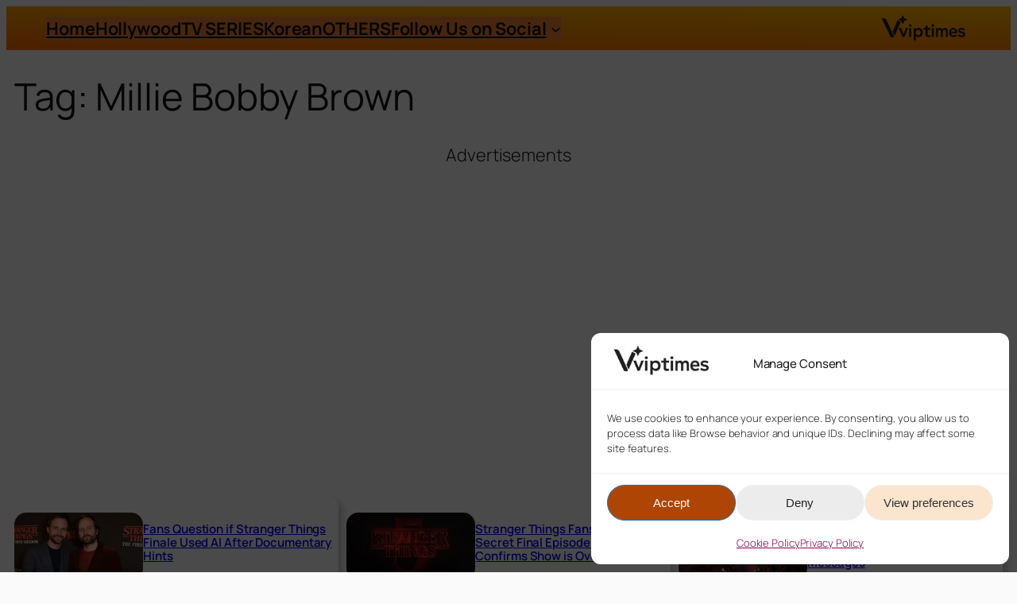

--- FILE ---
content_type: text/html; charset=UTF-8
request_url: https://vviptimes.com/tag/millie-bobby-brown/
body_size: 69665
content:
<!DOCTYPE html>
<html lang="en-US" prefix="og: https://ogp.me/ns#">
<head>
	<meta charset="UTF-8" />
	<meta name="viewport" content="width=device-width, initial-scale=1" />
<!-- Google tag (gtag.js) consent mode dataLayer added by Site Kit -->
<script id="google_gtagjs-js-consent-mode-data-layer">
window.dataLayer = window.dataLayer || [];function gtag(){dataLayer.push(arguments);}
gtag('consent', 'default', {"ad_personalization":"denied","ad_storage":"denied","ad_user_data":"denied","analytics_storage":"denied","functionality_storage":"denied","security_storage":"denied","personalization_storage":"denied","region":["AT","BE","BG","CH","CY","CZ","DE","DK","EE","ES","FI","FR","GB","GR","HR","HU","IE","IS","IT","LI","LT","LU","LV","MT","NL","NO","PL","PT","RO","SE","SI","SK"],"wait_for_update":500});
window._googlesitekitConsentCategoryMap = {"statistics":["analytics_storage"],"marketing":["ad_storage","ad_user_data","ad_personalization"],"functional":["functionality_storage","security_storage"],"preferences":["personalization_storage"]};
window._googlesitekitConsents = {"ad_personalization":"denied","ad_storage":"denied","ad_user_data":"denied","analytics_storage":"denied","functionality_storage":"denied","security_storage":"denied","personalization_storage":"denied","region":["AT","BE","BG","CH","CY","CZ","DE","DK","EE","ES","FI","FR","GB","GR","HR","HU","IE","IS","IT","LI","LT","LU","LV","MT","NL","NO","PL","PT","RO","SE","SI","SK"],"wait_for_update":500};
</script>
<!-- End Google tag (gtag.js) consent mode dataLayer added by Site Kit -->

<!-- Search Engine Optimization by Rank Math - https://rankmath.com/ -->
<meta name="robots" content="follow, index, max-snippet:-1, max-video-preview:-1, max-image-preview:large"/>
<link rel="canonical" href="https://vviptimes.com/tag/millie-bobby-brown/" />
<link rel="next" href="https://vviptimes.com/tag/millie-bobby-brown/page/2/" />
<meta property="og:locale" content="en_US" />
<meta property="og:type" content="article" />
<meta property="og:title" content="Millie Bobby Brown | VvipTimes" />
<meta property="og:url" content="https://vviptimes.com/tag/millie-bobby-brown/" />
<meta property="og:site_name" content="Vvip Times" />
<meta property="article:publisher" content="https://www.facebook.com/profile.php?id=61555283264710" />
<meta property="fb:admins" content="61555283264710" />
<meta property="og:image" content="https://vviptimes.com/wp-content/uploads/2025/12/nexus-image_66kb-1.webp" />
<meta property="og:image:secure_url" content="https://vviptimes.com/wp-content/uploads/2025/12/nexus-image_66kb-1.webp" />
<meta property="og:image:width" content="1200" />
<meta property="og:image:height" content="628" />
<meta property="og:image:alt" content="VvipTimes" />
<meta property="og:image:type" content="image/webp" />
<meta name="twitter:card" content="summary_large_image" />
<meta name="twitter:title" content="Millie Bobby Brown | VvipTimes" />
<meta name="twitter:site" content="@snandyblogs@gmail.com" />
<meta name="twitter:image" content="https://vviptimes.com/wp-content/uploads/2025/12/nexus-image_66kb-1.webp" />
<meta name="twitter:label1" content="Posts" />
<meta name="twitter:data1" content="111" />
<script type="application/ld+json" class="rank-math-schema">{"@context":"https://schema.org","@graph":[{"@type":"Organization","@id":"https://vviptimes.com/#organization","name":"Vvip Times","sameAs":["https://www.facebook.com/profile.php?id=61555283264710","https://twitter.com/snandyblogs@gmail.com"]},{"@type":"WebSite","@id":"https://vviptimes.com/#website","url":"https://vviptimes.com","name":"Vvip Times","publisher":{"@id":"https://vviptimes.com/#organization"},"inLanguage":"en-US"},{"@type":"BreadcrumbList","@id":"https://vviptimes.com/tag/millie-bobby-brown/#breadcrumb","itemListElement":[{"@type":"ListItem","position":"1","item":{"@id":"https://vviptimes.com","name":"Home"}},{"@type":"ListItem","position":"2","item":{"@id":"https://vviptimes.com/tag/millie-bobby-brown/","name":"Millie Bobby Brown"}}]},{"@type":"CollectionPage","@id":"https://vviptimes.com/tag/millie-bobby-brown/#webpage","url":"https://vviptimes.com/tag/millie-bobby-brown/","name":"Millie Bobby Brown | VvipTimes","isPartOf":{"@id":"https://vviptimes.com/#website"},"inLanguage":"en-US","breadcrumb":{"@id":"https://vviptimes.com/tag/millie-bobby-brown/#breadcrumb"}}]}</script>
<!-- /Rank Math WordPress SEO plugin -->

<title>Millie Bobby Brown | VvipTimes</title>
<link rel='dns-prefetch' href='//www.googletagmanager.com' />
<link rel='dns-prefetch' href='//pagead2.googlesyndication.com' />
<link rel='dns-prefetch' href='//fundingchoicesmessages.google.com' />
<link rel="alternate" type="application/rss+xml" title="VvipTimes &raquo; Feed" href="https://vviptimes.com/feed/" />
<link rel="alternate" type="application/rss+xml" title="VvipTimes &raquo; Comments Feed" href="https://vviptimes.com/comments/feed/" />
<link rel="alternate" type="application/rss+xml" title="VvipTimes &raquo; Millie Bobby Brown Tag Feed" href="https://vviptimes.com/tag/millie-bobby-brown/feed/" />
<style id='wp-img-auto-sizes-contain-inline-css'>
img:is([sizes=auto i],[sizes^="auto," i]){contain-intrinsic-size:3000px 1500px}
/*# sourceURL=wp-img-auto-sizes-contain-inline-css */
</style>
<style id='wp-block-navigation-link-inline-css'>
.wp-block-navigation .wp-block-navigation-item__label{overflow-wrap:break-word}.wp-block-navigation .wp-block-navigation-item__description{display:none}.link-ui-tools{outline:1px solid #f0f0f0;padding:8px}.link-ui-block-inserter{padding-top:8px}.link-ui-block-inserter__back{margin-left:8px;text-transform:uppercase}
/*# sourceURL=https://vviptimes.com/wp-includes/blocks/navigation-link/style.min.css */
</style>
<style id='wp-block-spacer-inline-css'>
.wp-block-spacer{clear:both}
/*# sourceURL=https://vviptimes.com/wp-includes/blocks/spacer/style.min.css */
</style>
<style id='wp-block-navigation-inline-css'>
.wp-block-navigation{position:relative}.wp-block-navigation ul{margin-bottom:0;margin-left:0;margin-top:0;padding-left:0}.wp-block-navigation ul,.wp-block-navigation ul li{list-style:none;padding:0}.wp-block-navigation .wp-block-navigation-item{align-items:center;background-color:inherit;display:flex;position:relative}.wp-block-navigation .wp-block-navigation-item .wp-block-navigation__submenu-container:empty{display:none}.wp-block-navigation .wp-block-navigation-item__content{display:block;z-index:1}.wp-block-navigation .wp-block-navigation-item__content.wp-block-navigation-item__content{color:inherit}.wp-block-navigation.has-text-decoration-underline .wp-block-navigation-item__content,.wp-block-navigation.has-text-decoration-underline .wp-block-navigation-item__content:active,.wp-block-navigation.has-text-decoration-underline .wp-block-navigation-item__content:focus{text-decoration:underline}.wp-block-navigation.has-text-decoration-line-through .wp-block-navigation-item__content,.wp-block-navigation.has-text-decoration-line-through .wp-block-navigation-item__content:active,.wp-block-navigation.has-text-decoration-line-through .wp-block-navigation-item__content:focus{text-decoration:line-through}.wp-block-navigation :where(a),.wp-block-navigation :where(a:active),.wp-block-navigation :where(a:focus){text-decoration:none}.wp-block-navigation .wp-block-navigation__submenu-icon{align-self:center;background-color:inherit;border:none;color:currentColor;display:inline-block;font-size:inherit;height:.6em;line-height:0;margin-left:.25em;padding:0;width:.6em}.wp-block-navigation .wp-block-navigation__submenu-icon svg{display:inline-block;stroke:currentColor;height:inherit;margin-top:.075em;width:inherit}.wp-block-navigation{--navigation-layout-justification-setting:flex-start;--navigation-layout-direction:row;--navigation-layout-wrap:wrap;--navigation-layout-justify:flex-start;--navigation-layout-align:center}.wp-block-navigation.is-vertical{--navigation-layout-direction:column;--navigation-layout-justify:initial;--navigation-layout-align:flex-start}.wp-block-navigation.no-wrap{--navigation-layout-wrap:nowrap}.wp-block-navigation.items-justified-center{--navigation-layout-justification-setting:center;--navigation-layout-justify:center}.wp-block-navigation.items-justified-center.is-vertical{--navigation-layout-align:center}.wp-block-navigation.items-justified-right{--navigation-layout-justification-setting:flex-end;--navigation-layout-justify:flex-end}.wp-block-navigation.items-justified-right.is-vertical{--navigation-layout-align:flex-end}.wp-block-navigation.items-justified-space-between{--navigation-layout-justification-setting:space-between;--navigation-layout-justify:space-between}.wp-block-navigation .has-child .wp-block-navigation__submenu-container{align-items:normal;background-color:inherit;color:inherit;display:flex;flex-direction:column;opacity:0;position:absolute;z-index:2}@media not (prefers-reduced-motion){.wp-block-navigation .has-child .wp-block-navigation__submenu-container{transition:opacity .1s linear}}.wp-block-navigation .has-child .wp-block-navigation__submenu-container{height:0;overflow:hidden;visibility:hidden;width:0}.wp-block-navigation .has-child .wp-block-navigation__submenu-container>.wp-block-navigation-item>.wp-block-navigation-item__content{display:flex;flex-grow:1;padding:.5em 1em}.wp-block-navigation .has-child .wp-block-navigation__submenu-container>.wp-block-navigation-item>.wp-block-navigation-item__content .wp-block-navigation__submenu-icon{margin-left:auto;margin-right:0}.wp-block-navigation .has-child .wp-block-navigation__submenu-container .wp-block-navigation-item__content{margin:0}.wp-block-navigation .has-child .wp-block-navigation__submenu-container{left:-1px;top:100%}@media (min-width:782px){.wp-block-navigation .has-child .wp-block-navigation__submenu-container .wp-block-navigation__submenu-container{left:100%;top:-1px}.wp-block-navigation .has-child .wp-block-navigation__submenu-container .wp-block-navigation__submenu-container:before{background:#0000;content:"";display:block;height:100%;position:absolute;right:100%;width:.5em}.wp-block-navigation .has-child .wp-block-navigation__submenu-container .wp-block-navigation__submenu-icon{margin-right:.25em}.wp-block-navigation .has-child .wp-block-navigation__submenu-container .wp-block-navigation__submenu-icon svg{transform:rotate(-90deg)}}.wp-block-navigation .has-child .wp-block-navigation-submenu__toggle[aria-expanded=true]~.wp-block-navigation__submenu-container,.wp-block-navigation .has-child:not(.open-on-click):hover>.wp-block-navigation__submenu-container,.wp-block-navigation .has-child:not(.open-on-click):not(.open-on-hover-click):focus-within>.wp-block-navigation__submenu-container{height:auto;min-width:200px;opacity:1;overflow:visible;visibility:visible;width:auto}.wp-block-navigation.has-background .has-child .wp-block-navigation__submenu-container{left:0;top:100%}@media (min-width:782px){.wp-block-navigation.has-background .has-child .wp-block-navigation__submenu-container .wp-block-navigation__submenu-container{left:100%;top:0}}.wp-block-navigation-submenu{display:flex;position:relative}.wp-block-navigation-submenu .wp-block-navigation__submenu-icon svg{stroke:currentColor}button.wp-block-navigation-item__content{background-color:initial;border:none;color:currentColor;font-family:inherit;font-size:inherit;font-style:inherit;font-weight:inherit;letter-spacing:inherit;line-height:inherit;text-align:left;text-transform:inherit}.wp-block-navigation-submenu__toggle{cursor:pointer}.wp-block-navigation-submenu__toggle[aria-expanded=true]+.wp-block-navigation__submenu-icon>svg,.wp-block-navigation-submenu__toggle[aria-expanded=true]>svg{transform:rotate(180deg)}.wp-block-navigation-item.open-on-click .wp-block-navigation-submenu__toggle{padding-left:0;padding-right:.85em}.wp-block-navigation-item.open-on-click .wp-block-navigation-submenu__toggle+.wp-block-navigation__submenu-icon{margin-left:-.6em;pointer-events:none}.wp-block-navigation-item.open-on-click button.wp-block-navigation-item__content:not(.wp-block-navigation-submenu__toggle){padding:0}.wp-block-navigation .wp-block-page-list,.wp-block-navigation__container,.wp-block-navigation__responsive-close,.wp-block-navigation__responsive-container,.wp-block-navigation__responsive-container-content,.wp-block-navigation__responsive-dialog{gap:inherit}:where(.wp-block-navigation.has-background .wp-block-navigation-item a:not(.wp-element-button)),:where(.wp-block-navigation.has-background .wp-block-navigation-submenu a:not(.wp-element-button)){padding:.5em 1em}:where(.wp-block-navigation .wp-block-navigation__submenu-container .wp-block-navigation-item a:not(.wp-element-button)),:where(.wp-block-navigation .wp-block-navigation__submenu-container .wp-block-navigation-submenu a:not(.wp-element-button)),:where(.wp-block-navigation .wp-block-navigation__submenu-container .wp-block-navigation-submenu button.wp-block-navigation-item__content),:where(.wp-block-navigation .wp-block-navigation__submenu-container .wp-block-pages-list__item button.wp-block-navigation-item__content){padding:.5em 1em}.wp-block-navigation.items-justified-right .wp-block-navigation__container .has-child .wp-block-navigation__submenu-container,.wp-block-navigation.items-justified-right .wp-block-page-list>.has-child .wp-block-navigation__submenu-container,.wp-block-navigation.items-justified-space-between .wp-block-page-list>.has-child:last-child .wp-block-navigation__submenu-container,.wp-block-navigation.items-justified-space-between>.wp-block-navigation__container>.has-child:last-child .wp-block-navigation__submenu-container{left:auto;right:0}.wp-block-navigation.items-justified-right .wp-block-navigation__container .has-child .wp-block-navigation__submenu-container .wp-block-navigation__submenu-container,.wp-block-navigation.items-justified-right .wp-block-page-list>.has-child .wp-block-navigation__submenu-container .wp-block-navigation__submenu-container,.wp-block-navigation.items-justified-space-between .wp-block-page-list>.has-child:last-child .wp-block-navigation__submenu-container .wp-block-navigation__submenu-container,.wp-block-navigation.items-justified-space-between>.wp-block-navigation__container>.has-child:last-child .wp-block-navigation__submenu-container .wp-block-navigation__submenu-container{left:-1px;right:-1px}@media (min-width:782px){.wp-block-navigation.items-justified-right .wp-block-navigation__container .has-child .wp-block-navigation__submenu-container .wp-block-navigation__submenu-container,.wp-block-navigation.items-justified-right .wp-block-page-list>.has-child .wp-block-navigation__submenu-container .wp-block-navigation__submenu-container,.wp-block-navigation.items-justified-space-between .wp-block-page-list>.has-child:last-child .wp-block-navigation__submenu-container .wp-block-navigation__submenu-container,.wp-block-navigation.items-justified-space-between>.wp-block-navigation__container>.has-child:last-child .wp-block-navigation__submenu-container .wp-block-navigation__submenu-container{left:auto;right:100%}}.wp-block-navigation:not(.has-background) .wp-block-navigation__submenu-container{background-color:#fff;border:1px solid #00000026}.wp-block-navigation.has-background .wp-block-navigation__submenu-container{background-color:inherit}.wp-block-navigation:not(.has-text-color) .wp-block-navigation__submenu-container{color:#000}.wp-block-navigation__container{align-items:var(--navigation-layout-align,initial);display:flex;flex-direction:var(--navigation-layout-direction,initial);flex-wrap:var(--navigation-layout-wrap,wrap);justify-content:var(--navigation-layout-justify,initial);list-style:none;margin:0;padding-left:0}.wp-block-navigation__container .is-responsive{display:none}.wp-block-navigation__container:only-child,.wp-block-page-list:only-child{flex-grow:1}@keyframes overlay-menu__fade-in-animation{0%{opacity:0;transform:translateY(.5em)}to{opacity:1;transform:translateY(0)}}.wp-block-navigation__responsive-container{bottom:0;display:none;left:0;position:fixed;right:0;top:0}.wp-block-navigation__responsive-container :where(.wp-block-navigation-item a){color:inherit}.wp-block-navigation__responsive-container .wp-block-navigation__responsive-container-content{align-items:var(--navigation-layout-align,initial);display:flex;flex-direction:var(--navigation-layout-direction,initial);flex-wrap:var(--navigation-layout-wrap,wrap);justify-content:var(--navigation-layout-justify,initial)}.wp-block-navigation__responsive-container:not(.is-menu-open.is-menu-open){background-color:inherit!important;color:inherit!important}.wp-block-navigation__responsive-container.is-menu-open{background-color:inherit;display:flex;flex-direction:column}@media not (prefers-reduced-motion){.wp-block-navigation__responsive-container.is-menu-open{animation:overlay-menu__fade-in-animation .1s ease-out;animation-fill-mode:forwards}}.wp-block-navigation__responsive-container.is-menu-open{overflow:auto;padding:clamp(1rem,var(--wp--style--root--padding-top),20rem) clamp(1rem,var(--wp--style--root--padding-right),20rem) clamp(1rem,var(--wp--style--root--padding-bottom),20rem) clamp(1rem,var(--wp--style--root--padding-left),20rem);z-index:100000}.wp-block-navigation__responsive-container.is-menu-open .wp-block-navigation__responsive-container-content{align-items:var(--navigation-layout-justification-setting,inherit);display:flex;flex-direction:column;flex-wrap:nowrap;overflow:visible;padding-top:calc(2rem + 24px)}.wp-block-navigation__responsive-container.is-menu-open .wp-block-navigation__responsive-container-content,.wp-block-navigation__responsive-container.is-menu-open .wp-block-navigation__responsive-container-content .wp-block-navigation__container,.wp-block-navigation__responsive-container.is-menu-open .wp-block-navigation__responsive-container-content .wp-block-page-list{justify-content:flex-start}.wp-block-navigation__responsive-container.is-menu-open .wp-block-navigation__responsive-container-content .wp-block-navigation__submenu-icon{display:none}.wp-block-navigation__responsive-container.is-menu-open .wp-block-navigation__responsive-container-content .has-child .wp-block-navigation__submenu-container{border:none;height:auto;min-width:200px;opacity:1;overflow:initial;padding-left:2rem;padding-right:2rem;position:static;visibility:visible;width:auto}.wp-block-navigation__responsive-container.is-menu-open .wp-block-navigation__responsive-container-content .wp-block-navigation__container,.wp-block-navigation__responsive-container.is-menu-open .wp-block-navigation__responsive-container-content .wp-block-navigation__submenu-container{gap:inherit}.wp-block-navigation__responsive-container.is-menu-open .wp-block-navigation__responsive-container-content .wp-block-navigation__submenu-container{padding-top:var(--wp--style--block-gap,2em)}.wp-block-navigation__responsive-container.is-menu-open .wp-block-navigation__responsive-container-content .wp-block-navigation-item__content{padding:0}.wp-block-navigation__responsive-container.is-menu-open .wp-block-navigation__responsive-container-content .wp-block-navigation-item,.wp-block-navigation__responsive-container.is-menu-open .wp-block-navigation__responsive-container-content .wp-block-navigation__container,.wp-block-navigation__responsive-container.is-menu-open .wp-block-navigation__responsive-container-content .wp-block-page-list{align-items:var(--navigation-layout-justification-setting,initial);display:flex;flex-direction:column}.wp-block-navigation__responsive-container.is-menu-open .wp-block-navigation-item,.wp-block-navigation__responsive-container.is-menu-open .wp-block-navigation-item .wp-block-navigation__submenu-container,.wp-block-navigation__responsive-container.is-menu-open .wp-block-navigation__container,.wp-block-navigation__responsive-container.is-menu-open .wp-block-page-list{background:#0000!important;color:inherit!important}.wp-block-navigation__responsive-container.is-menu-open .wp-block-navigation__submenu-container.wp-block-navigation__submenu-container.wp-block-navigation__submenu-container.wp-block-navigation__submenu-container{left:auto;right:auto}@media (min-width:600px){.wp-block-navigation__responsive-container:not(.hidden-by-default):not(.is-menu-open){background-color:inherit;display:block;position:relative;width:100%;z-index:auto}.wp-block-navigation__responsive-container:not(.hidden-by-default):not(.is-menu-open) .wp-block-navigation__responsive-container-close{display:none}.wp-block-navigation__responsive-container.is-menu-open .wp-block-navigation__submenu-container.wp-block-navigation__submenu-container.wp-block-navigation__submenu-container.wp-block-navigation__submenu-container{left:0}}.wp-block-navigation:not(.has-background) .wp-block-navigation__responsive-container.is-menu-open{background-color:#fff}.wp-block-navigation:not(.has-text-color) .wp-block-navigation__responsive-container.is-menu-open{color:#000}.wp-block-navigation__toggle_button_label{font-size:1rem;font-weight:700}.wp-block-navigation__responsive-container-close,.wp-block-navigation__responsive-container-open{background:#0000;border:none;color:currentColor;cursor:pointer;margin:0;padding:0;text-transform:inherit;vertical-align:middle}.wp-block-navigation__responsive-container-close svg,.wp-block-navigation__responsive-container-open svg{fill:currentColor;display:block;height:24px;pointer-events:none;width:24px}.wp-block-navigation__responsive-container-open{display:flex}.wp-block-navigation__responsive-container-open.wp-block-navigation__responsive-container-open.wp-block-navigation__responsive-container-open{font-family:inherit;font-size:inherit;font-weight:inherit}@media (min-width:600px){.wp-block-navigation__responsive-container-open:not(.always-shown){display:none}}.wp-block-navigation__responsive-container-close{position:absolute;right:0;top:0;z-index:2}.wp-block-navigation__responsive-container-close.wp-block-navigation__responsive-container-close.wp-block-navigation__responsive-container-close{font-family:inherit;font-size:inherit;font-weight:inherit}.wp-block-navigation__responsive-close{width:100%}.has-modal-open .wp-block-navigation__responsive-close{margin-left:auto;margin-right:auto;max-width:var(--wp--style--global--wide-size,100%)}.wp-block-navigation__responsive-close:focus{outline:none}.is-menu-open .wp-block-navigation__responsive-close,.is-menu-open .wp-block-navigation__responsive-container-content,.is-menu-open .wp-block-navigation__responsive-dialog{box-sizing:border-box}.wp-block-navigation__responsive-dialog{position:relative}.has-modal-open .admin-bar .is-menu-open .wp-block-navigation__responsive-dialog{margin-top:46px}@media (min-width:782px){.has-modal-open .admin-bar .is-menu-open .wp-block-navigation__responsive-dialog{margin-top:32px}}html.has-modal-open{overflow:hidden}
/*# sourceURL=https://vviptimes.com/wp-includes/blocks/navigation/style.min.css */
</style>
<style id='wp-block-group-inline-css'>
.wp-block-group{box-sizing:border-box}:where(.wp-block-group.wp-block-group-is-layout-constrained){position:relative}
/*# sourceURL=https://vviptimes.com/wp-includes/blocks/group/style.min.css */
</style>
<style id='wp-block-site-logo-inline-css'>
.wp-block-site-logo{box-sizing:border-box;line-height:0}.wp-block-site-logo a{display:inline-block;line-height:0}.wp-block-site-logo.is-default-size img{height:auto;width:120px}.wp-block-site-logo img{height:auto;max-width:100%}.wp-block-site-logo a,.wp-block-site-logo img{border-radius:inherit}.wp-block-site-logo.aligncenter{margin-left:auto;margin-right:auto;text-align:center}:root :where(.wp-block-site-logo.is-style-rounded){border-radius:9999px}
/*# sourceURL=https://vviptimes.com/wp-includes/blocks/site-logo/style.min.css */
</style>
<style id='wp-block-query-title-inline-css'>
.wp-block-query-title{box-sizing:border-box}
/*# sourceURL=https://vviptimes.com/wp-includes/blocks/query-title/style.min.css */
</style>
<style id='wp-block-post-featured-image-inline-css'>
.wp-block-post-featured-image{margin-left:0;margin-right:0}.wp-block-post-featured-image a{display:block;height:100%}.wp-block-post-featured-image :where(img){box-sizing:border-box;height:auto;max-width:100%;vertical-align:bottom;width:100%}.wp-block-post-featured-image.alignfull img,.wp-block-post-featured-image.alignwide img{width:100%}.wp-block-post-featured-image .wp-block-post-featured-image__overlay.has-background-dim{background-color:#000;inset:0;position:absolute}.wp-block-post-featured-image{position:relative}.wp-block-post-featured-image .wp-block-post-featured-image__overlay.has-background-gradient{background-color:initial}.wp-block-post-featured-image .wp-block-post-featured-image__overlay.has-background-dim-0{opacity:0}.wp-block-post-featured-image .wp-block-post-featured-image__overlay.has-background-dim-10{opacity:.1}.wp-block-post-featured-image .wp-block-post-featured-image__overlay.has-background-dim-20{opacity:.2}.wp-block-post-featured-image .wp-block-post-featured-image__overlay.has-background-dim-30{opacity:.3}.wp-block-post-featured-image .wp-block-post-featured-image__overlay.has-background-dim-40{opacity:.4}.wp-block-post-featured-image .wp-block-post-featured-image__overlay.has-background-dim-50{opacity:.5}.wp-block-post-featured-image .wp-block-post-featured-image__overlay.has-background-dim-60{opacity:.6}.wp-block-post-featured-image .wp-block-post-featured-image__overlay.has-background-dim-70{opacity:.7}.wp-block-post-featured-image .wp-block-post-featured-image__overlay.has-background-dim-80{opacity:.8}.wp-block-post-featured-image .wp-block-post-featured-image__overlay.has-background-dim-90{opacity:.9}.wp-block-post-featured-image .wp-block-post-featured-image__overlay.has-background-dim-100{opacity:1}.wp-block-post-featured-image:where(.alignleft,.alignright){width:100%}
/*# sourceURL=https://vviptimes.com/wp-includes/blocks/post-featured-image/style.min.css */
</style>
<style id='wp-block-post-title-inline-css'>
.wp-block-post-title{box-sizing:border-box;word-break:break-word}.wp-block-post-title :where(a){display:inline-block;font-family:inherit;font-size:inherit;font-style:inherit;font-weight:inherit;letter-spacing:inherit;line-height:inherit;text-decoration:inherit}
/*# sourceURL=https://vviptimes.com/wp-includes/blocks/post-title/style.min.css */
</style>
<style id='wp-block-post-date-inline-css'>
.wp-block-post-date{box-sizing:border-box}
/*# sourceURL=https://vviptimes.com/wp-includes/blocks/post-date/style.min.css */
</style>
<style id='wp-block-columns-inline-css'>
.wp-block-columns{box-sizing:border-box;display:flex;flex-wrap:wrap!important}@media (min-width:782px){.wp-block-columns{flex-wrap:nowrap!important}}.wp-block-columns{align-items:normal!important}.wp-block-columns.are-vertically-aligned-top{align-items:flex-start}.wp-block-columns.are-vertically-aligned-center{align-items:center}.wp-block-columns.are-vertically-aligned-bottom{align-items:flex-end}@media (max-width:781px){.wp-block-columns:not(.is-not-stacked-on-mobile)>.wp-block-column{flex-basis:100%!important}}@media (min-width:782px){.wp-block-columns:not(.is-not-stacked-on-mobile)>.wp-block-column{flex-basis:0;flex-grow:1}.wp-block-columns:not(.is-not-stacked-on-mobile)>.wp-block-column[style*=flex-basis]{flex-grow:0}}.wp-block-columns.is-not-stacked-on-mobile{flex-wrap:nowrap!important}.wp-block-columns.is-not-stacked-on-mobile>.wp-block-column{flex-basis:0;flex-grow:1}.wp-block-columns.is-not-stacked-on-mobile>.wp-block-column[style*=flex-basis]{flex-grow:0}:where(.wp-block-columns){margin-bottom:1.75em}:where(.wp-block-columns.has-background){padding:1.25em 2.375em}.wp-block-column{flex-grow:1;min-width:0;overflow-wrap:break-word;word-break:break-word}.wp-block-column.is-vertically-aligned-top{align-self:flex-start}.wp-block-column.is-vertically-aligned-center{align-self:center}.wp-block-column.is-vertically-aligned-bottom{align-self:flex-end}.wp-block-column.is-vertically-aligned-stretch{align-self:stretch}.wp-block-column.is-vertically-aligned-bottom,.wp-block-column.is-vertically-aligned-center,.wp-block-column.is-vertically-aligned-top{width:100%}
/*# sourceURL=https://vviptimes.com/wp-includes/blocks/columns/style.min.css */
</style>
<style id='wp-block-post-template-inline-css'>
.wp-block-post-template{box-sizing:border-box;list-style:none;margin-bottom:0;margin-top:0;max-width:100%;padding:0}.wp-block-post-template.is-flex-container{display:flex;flex-direction:row;flex-wrap:wrap;gap:1.25em}.wp-block-post-template.is-flex-container>li{margin:0;width:100%}@media (min-width:600px){.wp-block-post-template.is-flex-container.is-flex-container.columns-2>li{width:calc(50% - .625em)}.wp-block-post-template.is-flex-container.is-flex-container.columns-3>li{width:calc(33.33333% - .83333em)}.wp-block-post-template.is-flex-container.is-flex-container.columns-4>li{width:calc(25% - .9375em)}.wp-block-post-template.is-flex-container.is-flex-container.columns-5>li{width:calc(20% - 1em)}.wp-block-post-template.is-flex-container.is-flex-container.columns-6>li{width:calc(16.66667% - 1.04167em)}}@media (max-width:600px){.wp-block-post-template-is-layout-grid.wp-block-post-template-is-layout-grid.wp-block-post-template-is-layout-grid.wp-block-post-template-is-layout-grid{grid-template-columns:1fr}}.wp-block-post-template-is-layout-constrained>li>.alignright,.wp-block-post-template-is-layout-flow>li>.alignright{float:right;margin-inline-end:0;margin-inline-start:2em}.wp-block-post-template-is-layout-constrained>li>.alignleft,.wp-block-post-template-is-layout-flow>li>.alignleft{float:left;margin-inline-end:2em;margin-inline-start:0}.wp-block-post-template-is-layout-constrained>li>.aligncenter,.wp-block-post-template-is-layout-flow>li>.aligncenter{margin-inline-end:auto;margin-inline-start:auto}
/*# sourceURL=https://vviptimes.com/wp-includes/blocks/post-template/style.min.css */
</style>
<style id='wp-block-query-pagination-inline-css'>
.wp-block-query-pagination.is-content-justification-space-between>.wp-block-query-pagination-next:last-of-type{margin-inline-start:auto}.wp-block-query-pagination.is-content-justification-space-between>.wp-block-query-pagination-previous:first-child{margin-inline-end:auto}.wp-block-query-pagination .wp-block-query-pagination-previous-arrow{display:inline-block;margin-right:1ch}.wp-block-query-pagination .wp-block-query-pagination-previous-arrow:not(.is-arrow-chevron){transform:scaleX(1)}.wp-block-query-pagination .wp-block-query-pagination-next-arrow{display:inline-block;margin-left:1ch}.wp-block-query-pagination .wp-block-query-pagination-next-arrow:not(.is-arrow-chevron){transform:scaleX(1)}.wp-block-query-pagination.aligncenter{justify-content:center}
/*# sourceURL=https://vviptimes.com/wp-includes/blocks/query-pagination/style.min.css */
</style>
<style id='wp-block-image-inline-css'>
.wp-block-image>a,.wp-block-image>figure>a{display:inline-block}.wp-block-image img{box-sizing:border-box;height:auto;max-width:100%;vertical-align:bottom}@media not (prefers-reduced-motion){.wp-block-image img.hide{visibility:hidden}.wp-block-image img.show{animation:show-content-image .4s}}.wp-block-image[style*=border-radius] img,.wp-block-image[style*=border-radius]>a{border-radius:inherit}.wp-block-image.has-custom-border img{box-sizing:border-box}.wp-block-image.aligncenter{text-align:center}.wp-block-image.alignfull>a,.wp-block-image.alignwide>a{width:100%}.wp-block-image.alignfull img,.wp-block-image.alignwide img{height:auto;width:100%}.wp-block-image .aligncenter,.wp-block-image .alignleft,.wp-block-image .alignright,.wp-block-image.aligncenter,.wp-block-image.alignleft,.wp-block-image.alignright{display:table}.wp-block-image .aligncenter>figcaption,.wp-block-image .alignleft>figcaption,.wp-block-image .alignright>figcaption,.wp-block-image.aligncenter>figcaption,.wp-block-image.alignleft>figcaption,.wp-block-image.alignright>figcaption{caption-side:bottom;display:table-caption}.wp-block-image .alignleft{float:left;margin:.5em 1em .5em 0}.wp-block-image .alignright{float:right;margin:.5em 0 .5em 1em}.wp-block-image .aligncenter{margin-left:auto;margin-right:auto}.wp-block-image :where(figcaption){margin-bottom:1em;margin-top:.5em}.wp-block-image.is-style-circle-mask img{border-radius:9999px}@supports ((-webkit-mask-image:none) or (mask-image:none)) or (-webkit-mask-image:none){.wp-block-image.is-style-circle-mask img{border-radius:0;-webkit-mask-image:url('data:image/svg+xml;utf8,<svg viewBox="0 0 100 100" xmlns="http://www.w3.org/2000/svg"><circle cx="50" cy="50" r="50"/></svg>');mask-image:url('data:image/svg+xml;utf8,<svg viewBox="0 0 100 100" xmlns="http://www.w3.org/2000/svg"><circle cx="50" cy="50" r="50"/></svg>');mask-mode:alpha;-webkit-mask-position:center;mask-position:center;-webkit-mask-repeat:no-repeat;mask-repeat:no-repeat;-webkit-mask-size:contain;mask-size:contain}}:root :where(.wp-block-image.is-style-rounded img,.wp-block-image .is-style-rounded img){border-radius:9999px}.wp-block-image figure{margin:0}.wp-lightbox-container{display:flex;flex-direction:column;position:relative}.wp-lightbox-container img{cursor:zoom-in}.wp-lightbox-container img:hover+button{opacity:1}.wp-lightbox-container button{align-items:center;backdrop-filter:blur(16px) saturate(180%);background-color:#5a5a5a40;border:none;border-radius:4px;cursor:zoom-in;display:flex;height:20px;justify-content:center;opacity:0;padding:0;position:absolute;right:16px;text-align:center;top:16px;width:20px;z-index:100}@media not (prefers-reduced-motion){.wp-lightbox-container button{transition:opacity .2s ease}}.wp-lightbox-container button:focus-visible{outline:3px auto #5a5a5a40;outline:3px auto -webkit-focus-ring-color;outline-offset:3px}.wp-lightbox-container button:hover{cursor:pointer;opacity:1}.wp-lightbox-container button:focus{opacity:1}.wp-lightbox-container button:focus,.wp-lightbox-container button:hover,.wp-lightbox-container button:not(:hover):not(:active):not(.has-background){background-color:#5a5a5a40;border:none}.wp-lightbox-overlay{box-sizing:border-box;cursor:zoom-out;height:100vh;left:0;overflow:hidden;position:fixed;top:0;visibility:hidden;width:100%;z-index:100000}.wp-lightbox-overlay .close-button{align-items:center;cursor:pointer;display:flex;justify-content:center;min-height:40px;min-width:40px;padding:0;position:absolute;right:calc(env(safe-area-inset-right) + 16px);top:calc(env(safe-area-inset-top) + 16px);z-index:5000000}.wp-lightbox-overlay .close-button:focus,.wp-lightbox-overlay .close-button:hover,.wp-lightbox-overlay .close-button:not(:hover):not(:active):not(.has-background){background:none;border:none}.wp-lightbox-overlay .lightbox-image-container{height:var(--wp--lightbox-container-height);left:50%;overflow:hidden;position:absolute;top:50%;transform:translate(-50%,-50%);transform-origin:top left;width:var(--wp--lightbox-container-width);z-index:9999999999}.wp-lightbox-overlay .wp-block-image{align-items:center;box-sizing:border-box;display:flex;height:100%;justify-content:center;margin:0;position:relative;transform-origin:0 0;width:100%;z-index:3000000}.wp-lightbox-overlay .wp-block-image img{height:var(--wp--lightbox-image-height);min-height:var(--wp--lightbox-image-height);min-width:var(--wp--lightbox-image-width);width:var(--wp--lightbox-image-width)}.wp-lightbox-overlay .wp-block-image figcaption{display:none}.wp-lightbox-overlay button{background:none;border:none}.wp-lightbox-overlay .scrim{background-color:#fff;height:100%;opacity:.9;position:absolute;width:100%;z-index:2000000}.wp-lightbox-overlay.active{visibility:visible}@media not (prefers-reduced-motion){.wp-lightbox-overlay.active{animation:turn-on-visibility .25s both}.wp-lightbox-overlay.active img{animation:turn-on-visibility .35s both}.wp-lightbox-overlay.show-closing-animation:not(.active){animation:turn-off-visibility .35s both}.wp-lightbox-overlay.show-closing-animation:not(.active) img{animation:turn-off-visibility .25s both}.wp-lightbox-overlay.zoom.active{animation:none;opacity:1;visibility:visible}.wp-lightbox-overlay.zoom.active .lightbox-image-container{animation:lightbox-zoom-in .4s}.wp-lightbox-overlay.zoom.active .lightbox-image-container img{animation:none}.wp-lightbox-overlay.zoom.active .scrim{animation:turn-on-visibility .4s forwards}.wp-lightbox-overlay.zoom.show-closing-animation:not(.active){animation:none}.wp-lightbox-overlay.zoom.show-closing-animation:not(.active) .lightbox-image-container{animation:lightbox-zoom-out .4s}.wp-lightbox-overlay.zoom.show-closing-animation:not(.active) .lightbox-image-container img{animation:none}.wp-lightbox-overlay.zoom.show-closing-animation:not(.active) .scrim{animation:turn-off-visibility .4s forwards}}@keyframes show-content-image{0%{visibility:hidden}99%{visibility:hidden}to{visibility:visible}}@keyframes turn-on-visibility{0%{opacity:0}to{opacity:1}}@keyframes turn-off-visibility{0%{opacity:1;visibility:visible}99%{opacity:0;visibility:visible}to{opacity:0;visibility:hidden}}@keyframes lightbox-zoom-in{0%{transform:translate(calc((-100vw + var(--wp--lightbox-scrollbar-width))/2 + var(--wp--lightbox-initial-left-position)),calc(-50vh + var(--wp--lightbox-initial-top-position))) scale(var(--wp--lightbox-scale))}to{transform:translate(-50%,-50%) scale(1)}}@keyframes lightbox-zoom-out{0%{transform:translate(-50%,-50%) scale(1);visibility:visible}99%{visibility:visible}to{transform:translate(calc((-100vw + var(--wp--lightbox-scrollbar-width))/2 + var(--wp--lightbox-initial-left-position)),calc(-50vh + var(--wp--lightbox-initial-top-position))) scale(var(--wp--lightbox-scale));visibility:hidden}}
/*# sourceURL=https://vviptimes.com/wp-includes/blocks/image/style.min.css */
</style>
<style id='wp-block-site-tagline-inline-css'>
.wp-block-site-tagline{box-sizing:border-box}
/*# sourceURL=https://vviptimes.com/wp-includes/blocks/site-tagline/style.min.css */
</style>
<style id='wp-block-paragraph-inline-css'>
.is-small-text{font-size:.875em}.is-regular-text{font-size:1em}.is-large-text{font-size:2.25em}.is-larger-text{font-size:3em}.has-drop-cap:not(:focus):first-letter{float:left;font-size:8.4em;font-style:normal;font-weight:100;line-height:.68;margin:.05em .1em 0 0;text-transform:uppercase}body.rtl .has-drop-cap:not(:focus):first-letter{float:none;margin-left:.1em}p.has-drop-cap.has-background{overflow:hidden}:root :where(p.has-background){padding:1.25em 2.375em}:where(p.has-text-color:not(.has-link-color)) a{color:inherit}p.has-text-align-left[style*="writing-mode:vertical-lr"],p.has-text-align-right[style*="writing-mode:vertical-rl"]{rotate:180deg}
/*# sourceURL=https://vviptimes.com/wp-includes/blocks/paragraph/style.min.css */
</style>
<style id='wp-block-separator-inline-css'>
@charset "UTF-8";.wp-block-separator{border:none;border-top:2px solid}:root :where(.wp-block-separator.is-style-dots){height:auto;line-height:1;text-align:center}:root :where(.wp-block-separator.is-style-dots):before{color:currentColor;content:"···";font-family:serif;font-size:1.5em;letter-spacing:2em;padding-left:2em}.wp-block-separator.is-style-dots{background:none!important;border:none!important}
/*# sourceURL=https://vviptimes.com/wp-includes/blocks/separator/style.min.css */
</style>
<style id='wp-block-list-inline-css'>
ol,ul{box-sizing:border-box}:root :where(.wp-block-list.has-background){padding:1.25em 2.375em}

				ul.is-style-checkmark-list {
					list-style-type: "\2713";
				}

				ul.is-style-checkmark-list li {
					padding-inline-start: 1ch;
				}
/*# sourceURL=wp-block-list-inline-css */
</style>
<style id='wp-block-page-list-inline-css'>
.wp-block-navigation .wp-block-page-list{align-items:var(--navigation-layout-align,initial);background-color:inherit;display:flex;flex-direction:var(--navigation-layout-direction,initial);flex-wrap:var(--navigation-layout-wrap,wrap);justify-content:var(--navigation-layout-justify,initial)}.wp-block-navigation .wp-block-navigation-item{background-color:inherit}.wp-block-page-list{box-sizing:border-box}
/*# sourceURL=https://vviptimes.com/wp-includes/blocks/page-list/style.min.css */
</style>
<style id='wp-block-site-title-inline-css'>
.wp-block-site-title{box-sizing:border-box}.wp-block-site-title :where(a){color:inherit;font-family:inherit;font-size:inherit;font-style:inherit;font-weight:inherit;letter-spacing:inherit;line-height:inherit;text-decoration:inherit}
/*# sourceURL=https://vviptimes.com/wp-includes/blocks/site-title/style.min.css */
</style>
<link rel='stylesheet' id='dashicons-css' href='https://vviptimes.com/wp-includes/css/dashicons.min.css?ver=6.9' media='all' />
<link rel='stylesheet' id='post-views-counter-frontend-css' href='https://vviptimes.com/wp-content/plugins/post-views-counter/css/frontend.css?ver=1.7.0' media='all' />
<style id='wp-emoji-styles-inline-css'>

	img.wp-smiley, img.emoji {
		display: inline !important;
		border: none !important;
		box-shadow: none !important;
		height: 1em !important;
		width: 1em !important;
		margin: 0 0.07em !important;
		vertical-align: -0.1em !important;
		background: none !important;
		padding: 0 !important;
	}
/*# sourceURL=wp-emoji-styles-inline-css */
</style>
<style id='wp-block-library-inline-css'>
:root{--wp-block-synced-color:#7a00df;--wp-block-synced-color--rgb:122,0,223;--wp-bound-block-color:var(--wp-block-synced-color);--wp-editor-canvas-background:#ddd;--wp-admin-theme-color:#007cba;--wp-admin-theme-color--rgb:0,124,186;--wp-admin-theme-color-darker-10:#006ba1;--wp-admin-theme-color-darker-10--rgb:0,107,160.5;--wp-admin-theme-color-darker-20:#005a87;--wp-admin-theme-color-darker-20--rgb:0,90,135;--wp-admin-border-width-focus:2px}@media (min-resolution:192dpi){:root{--wp-admin-border-width-focus:1.5px}}.wp-element-button{cursor:pointer}:root .has-very-light-gray-background-color{background-color:#eee}:root .has-very-dark-gray-background-color{background-color:#313131}:root .has-very-light-gray-color{color:#eee}:root .has-very-dark-gray-color{color:#313131}:root .has-vivid-green-cyan-to-vivid-cyan-blue-gradient-background{background:linear-gradient(135deg,#00d084,#0693e3)}:root .has-purple-crush-gradient-background{background:linear-gradient(135deg,#34e2e4,#4721fb 50%,#ab1dfe)}:root .has-hazy-dawn-gradient-background{background:linear-gradient(135deg,#faaca8,#dad0ec)}:root .has-subdued-olive-gradient-background{background:linear-gradient(135deg,#fafae1,#67a671)}:root .has-atomic-cream-gradient-background{background:linear-gradient(135deg,#fdd79a,#004a59)}:root .has-nightshade-gradient-background{background:linear-gradient(135deg,#330968,#31cdcf)}:root .has-midnight-gradient-background{background:linear-gradient(135deg,#020381,#2874fc)}:root{--wp--preset--font-size--normal:16px;--wp--preset--font-size--huge:42px}.has-regular-font-size{font-size:1em}.has-larger-font-size{font-size:2.625em}.has-normal-font-size{font-size:var(--wp--preset--font-size--normal)}.has-huge-font-size{font-size:var(--wp--preset--font-size--huge)}.has-text-align-center{text-align:center}.has-text-align-left{text-align:left}.has-text-align-right{text-align:right}.has-fit-text{white-space:nowrap!important}#end-resizable-editor-section{display:none}.aligncenter{clear:both}.items-justified-left{justify-content:flex-start}.items-justified-center{justify-content:center}.items-justified-right{justify-content:flex-end}.items-justified-space-between{justify-content:space-between}.screen-reader-text{border:0;clip-path:inset(50%);height:1px;margin:-1px;overflow:hidden;padding:0;position:absolute;width:1px;word-wrap:normal!important}.screen-reader-text:focus{background-color:#ddd;clip-path:none;color:#444;display:block;font-size:1em;height:auto;left:5px;line-height:normal;padding:15px 23px 14px;text-decoration:none;top:5px;width:auto;z-index:100000}html :where(.has-border-color){border-style:solid}html :where([style*=border-top-color]){border-top-style:solid}html :where([style*=border-right-color]){border-right-style:solid}html :where([style*=border-bottom-color]){border-bottom-style:solid}html :where([style*=border-left-color]){border-left-style:solid}html :where([style*=border-width]){border-style:solid}html :where([style*=border-top-width]){border-top-style:solid}html :where([style*=border-right-width]){border-right-style:solid}html :where([style*=border-bottom-width]){border-bottom-style:solid}html :where([style*=border-left-width]){border-left-style:solid}html :where(img[class*=wp-image-]){height:auto;max-width:100%}:where(figure){margin:0 0 1em}html :where(.is-position-sticky){--wp-admin--admin-bar--position-offset:var(--wp-admin--admin-bar--height,0px)}@media screen and (max-width:600px){html :where(.is-position-sticky){--wp-admin--admin-bar--position-offset:0px}}
/*# sourceURL=/wp-includes/css/dist/block-library/common.min.css */
</style>
<style id='global-styles-inline-css'>
:root{--wp--preset--aspect-ratio--square: 1;--wp--preset--aspect-ratio--4-3: 4/3;--wp--preset--aspect-ratio--3-4: 3/4;--wp--preset--aspect-ratio--3-2: 3/2;--wp--preset--aspect-ratio--2-3: 2/3;--wp--preset--aspect-ratio--16-9: 16/9;--wp--preset--aspect-ratio--9-16: 9/16;--wp--preset--color--black: #000000;--wp--preset--color--cyan-bluish-gray: #abb8c3;--wp--preset--color--white: #ffffff;--wp--preset--color--pale-pink: #f78da7;--wp--preset--color--vivid-red: #cf2e2e;--wp--preset--color--luminous-vivid-orange: #ff6900;--wp--preset--color--luminous-vivid-amber: #fcb900;--wp--preset--color--light-green-cyan: #7bdcb5;--wp--preset--color--vivid-green-cyan: #00d084;--wp--preset--color--pale-cyan-blue: #8ed1fc;--wp--preset--color--vivid-cyan-blue: #0693e3;--wp--preset--color--vivid-purple: #9b51e0;--wp--preset--color--base: #f5fbfb;--wp--preset--color--contrast: #111111;--wp--preset--color--accent-1: #FFEE58;--wp--preset--color--accent-2: #F6CFF4;--wp--preset--color--accent-3: #010642;--wp--preset--color--accent-4: #686868;--wp--preset--color--accent-5: #FBFAF3;--wp--preset--color--accent-6: color-mix(in srgb, currentColor 20%, transparent);--wp--preset--gradient--vivid-cyan-blue-to-vivid-purple: linear-gradient(135deg,rgb(6,147,227) 0%,rgb(155,81,224) 100%);--wp--preset--gradient--light-green-cyan-to-vivid-green-cyan: linear-gradient(135deg,rgb(122,220,180) 0%,rgb(0,208,130) 100%);--wp--preset--gradient--luminous-vivid-amber-to-luminous-vivid-orange: linear-gradient(135deg,rgb(252,185,0) 0%,rgb(255,105,0) 100%);--wp--preset--gradient--luminous-vivid-orange-to-vivid-red: linear-gradient(135deg,rgb(255,105,0) 0%,rgb(207,46,46) 100%);--wp--preset--gradient--very-light-gray-to-cyan-bluish-gray: linear-gradient(135deg,rgb(238,238,238) 0%,rgb(169,184,195) 100%);--wp--preset--gradient--cool-to-warm-spectrum: linear-gradient(135deg,rgb(74,234,220) 0%,rgb(151,120,209) 20%,rgb(207,42,186) 40%,rgb(238,44,130) 60%,rgb(251,105,98) 80%,rgb(254,248,76) 100%);--wp--preset--gradient--blush-light-purple: linear-gradient(135deg,rgb(255,206,236) 0%,rgb(152,150,240) 100%);--wp--preset--gradient--blush-bordeaux: linear-gradient(135deg,rgb(254,205,165) 0%,rgb(254,45,45) 50%,rgb(107,0,62) 100%);--wp--preset--gradient--luminous-dusk: linear-gradient(135deg,rgb(255,203,112) 0%,rgb(199,81,192) 50%,rgb(65,88,208) 100%);--wp--preset--gradient--pale-ocean: linear-gradient(135deg,rgb(255,245,203) 0%,rgb(182,227,212) 50%,rgb(51,167,181) 100%);--wp--preset--gradient--electric-grass: linear-gradient(135deg,rgb(202,248,128) 0%,rgb(113,206,126) 100%);--wp--preset--gradient--midnight: linear-gradient(135deg,rgb(2,3,129) 0%,rgb(40,116,252) 100%);--wp--preset--font-size--small: 0.875rem;--wp--preset--font-size--medium: clamp(1rem, 1rem + ((1vw - 0.2rem) * 0.196), 1.125rem);--wp--preset--font-size--large: clamp(1.125rem, 1.125rem + ((1vw - 0.2rem) * 0.392), 1.375rem);--wp--preset--font-size--x-large: clamp(1.75rem, 1.75rem + ((1vw - 0.2rem) * 0.392), 2rem);--wp--preset--font-size--xx-large: clamp(2.15rem, 2.15rem + ((1vw - 0.2rem) * 1.333), 3rem);--wp--preset--font-family--manrope: Manrope, sans-serif;--wp--preset--font-family--fira-code: "Fira Code", monospace;--wp--preset--spacing--20: 10px;--wp--preset--spacing--30: 20px;--wp--preset--spacing--40: 30px;--wp--preset--spacing--50: clamp(30px, 5vw, 50px);--wp--preset--spacing--60: clamp(30px, 7vw, 70px);--wp--preset--spacing--70: clamp(50px, 7vw, 90px);--wp--preset--spacing--80: clamp(70px, 10vw, 140px);--wp--preset--shadow--natural: 6px 6px 9px rgba(0, 0, 0, 0.2);--wp--preset--shadow--deep: 12px 12px 50px rgba(0, 0, 0, 0.4);--wp--preset--shadow--sharp: 6px 6px 0px rgba(0, 0, 0, 0.2);--wp--preset--shadow--outlined: 6px 6px 0px -3px rgb(255, 255, 255), 6px 6px rgb(0, 0, 0);--wp--preset--shadow--crisp: 6px 6px 0px rgb(0, 0, 0);}:root { --wp--style--global--content-size: 645px;--wp--style--global--wide-size: 1340px; }:where(body) { margin: 0; }.wp-site-blocks { padding-top: var(--wp--style--root--padding-top); padding-bottom: var(--wp--style--root--padding-bottom); }.has-global-padding { padding-right: var(--wp--style--root--padding-right); padding-left: var(--wp--style--root--padding-left); }.has-global-padding > .alignfull { margin-right: calc(var(--wp--style--root--padding-right) * -1); margin-left: calc(var(--wp--style--root--padding-left) * -1); }.has-global-padding :where(:not(.alignfull.is-layout-flow) > .has-global-padding:not(.wp-block-block, .alignfull)) { padding-right: 0; padding-left: 0; }.has-global-padding :where(:not(.alignfull.is-layout-flow) > .has-global-padding:not(.wp-block-block, .alignfull)) > .alignfull { margin-left: 0; margin-right: 0; }.wp-site-blocks > .alignleft { float: left; margin-right: 2em; }.wp-site-blocks > .alignright { float: right; margin-left: 2em; }.wp-site-blocks > .aligncenter { justify-content: center; margin-left: auto; margin-right: auto; }:where(.wp-site-blocks) > * { margin-block-start: 1.2rem; margin-block-end: 0; }:where(.wp-site-blocks) > :first-child { margin-block-start: 0; }:where(.wp-site-blocks) > :last-child { margin-block-end: 0; }:root { --wp--style--block-gap: 1.2rem; }:root :where(.is-layout-flow) > :first-child{margin-block-start: 0;}:root :where(.is-layout-flow) > :last-child{margin-block-end: 0;}:root :where(.is-layout-flow) > *{margin-block-start: 1.2rem;margin-block-end: 0;}:root :where(.is-layout-constrained) > :first-child{margin-block-start: 0;}:root :where(.is-layout-constrained) > :last-child{margin-block-end: 0;}:root :where(.is-layout-constrained) > *{margin-block-start: 1.2rem;margin-block-end: 0;}:root :where(.is-layout-flex){gap: 1.2rem;}:root :where(.is-layout-grid){gap: 1.2rem;}.is-layout-flow > .alignleft{float: left;margin-inline-start: 0;margin-inline-end: 2em;}.is-layout-flow > .alignright{float: right;margin-inline-start: 2em;margin-inline-end: 0;}.is-layout-flow > .aligncenter{margin-left: auto !important;margin-right: auto !important;}.is-layout-constrained > .alignleft{float: left;margin-inline-start: 0;margin-inline-end: 2em;}.is-layout-constrained > .alignright{float: right;margin-inline-start: 2em;margin-inline-end: 0;}.is-layout-constrained > .aligncenter{margin-left: auto !important;margin-right: auto !important;}.is-layout-constrained > :where(:not(.alignleft):not(.alignright):not(.alignfull)){max-width: var(--wp--style--global--content-size);margin-left: auto !important;margin-right: auto !important;}.is-layout-constrained > .alignwide{max-width: var(--wp--style--global--wide-size);}body .is-layout-flex{display: flex;}.is-layout-flex{flex-wrap: wrap;align-items: center;}.is-layout-flex > :is(*, div){margin: 0;}body .is-layout-grid{display: grid;}.is-layout-grid > :is(*, div){margin: 0;}body{background-color: #fafafa;color: var(--wp--preset--color--contrast);font-family: var(--wp--preset--font-family--manrope);font-size: var(--wp--preset--font-size--large);font-weight: 300;letter-spacing: -0.1px;line-height: 1.4;--wp--style--root--padding-top: 0px;--wp--style--root--padding-right: var(--wp--preset--spacing--50);--wp--style--root--padding-bottom: 0px;--wp--style--root--padding-left: var(--wp--preset--spacing--50);}a:where(:not(.wp-element-button)){color: #131957;text-decoration: none;}:root :where(a:where(:not(.wp-element-button)):hover){color: #877900;text-decoration: none;}h1, h2, h3, h4, h5, h6{font-style: normal;font-weight: 400;letter-spacing: -0.1px;line-height: 1.125;}h1{font-size: var(--wp--preset--font-size--xx-large);}h2{font-size: var(--wp--preset--font-size--x-large);}h3{font-size: clamp(1.301rem, 1.301rem + ((1vw - 0.2rem) * 1.253), 2.1rem);}h4{font-size: var(--wp--preset--font-size--large);}h5{font-size: var(--wp--preset--font-size--small);letter-spacing: 0.5px;}h6{font-size: var(--wp--preset--font-size--small);font-weight: 700;letter-spacing: 1.4px;text-transform: uppercase;}:root :where(.wp-element-button, .wp-block-button__link){background-color: var(--wp--preset--color--contrast);border-width: 0;color: var(--wp--preset--color--base);font-family: inherit;font-size: var(--wp--preset--font-size--medium);font-style: inherit;font-weight: inherit;letter-spacing: inherit;line-height: inherit;padding-top: 1rem;padding-right: 2.25rem;padding-bottom: 1rem;padding-left: 2.25rem;text-decoration: none;text-transform: inherit;}:root :where(.wp-element-button:hover, .wp-block-button__link:hover){background-color: color-mix(in srgb, var(--wp--preset--color--contrast) 85%, transparent);border-color: transparent;color: var(--wp--preset--color--base);}:root :where(.wp-element-button:focus, .wp-block-button__link:focus){outline-color: var(--wp--preset--color--accent-4);outline-offset: 2px;}:root :where(.wp-element-caption, .wp-block-audio figcaption, .wp-block-embed figcaption, .wp-block-gallery figcaption, .wp-block-image figcaption, .wp-block-table figcaption, .wp-block-video figcaption){font-size: var(--wp--preset--font-size--small);line-height: 1.4;}.has-black-color{color: var(--wp--preset--color--black) !important;}.has-cyan-bluish-gray-color{color: var(--wp--preset--color--cyan-bluish-gray) !important;}.has-white-color{color: var(--wp--preset--color--white) !important;}.has-pale-pink-color{color: var(--wp--preset--color--pale-pink) !important;}.has-vivid-red-color{color: var(--wp--preset--color--vivid-red) !important;}.has-luminous-vivid-orange-color{color: var(--wp--preset--color--luminous-vivid-orange) !important;}.has-luminous-vivid-amber-color{color: var(--wp--preset--color--luminous-vivid-amber) !important;}.has-light-green-cyan-color{color: var(--wp--preset--color--light-green-cyan) !important;}.has-vivid-green-cyan-color{color: var(--wp--preset--color--vivid-green-cyan) !important;}.has-pale-cyan-blue-color{color: var(--wp--preset--color--pale-cyan-blue) !important;}.has-vivid-cyan-blue-color{color: var(--wp--preset--color--vivid-cyan-blue) !important;}.has-vivid-purple-color{color: var(--wp--preset--color--vivid-purple) !important;}.has-base-color{color: var(--wp--preset--color--base) !important;}.has-contrast-color{color: var(--wp--preset--color--contrast) !important;}.has-accent-1-color{color: var(--wp--preset--color--accent-1) !important;}.has-accent-2-color{color: var(--wp--preset--color--accent-2) !important;}.has-accent-3-color{color: var(--wp--preset--color--accent-3) !important;}.has-accent-4-color{color: var(--wp--preset--color--accent-4) !important;}.has-accent-5-color{color: var(--wp--preset--color--accent-5) !important;}.has-accent-6-color{color: var(--wp--preset--color--accent-6) !important;}.has-black-background-color{background-color: var(--wp--preset--color--black) !important;}.has-cyan-bluish-gray-background-color{background-color: var(--wp--preset--color--cyan-bluish-gray) !important;}.has-white-background-color{background-color: var(--wp--preset--color--white) !important;}.has-pale-pink-background-color{background-color: var(--wp--preset--color--pale-pink) !important;}.has-vivid-red-background-color{background-color: var(--wp--preset--color--vivid-red) !important;}.has-luminous-vivid-orange-background-color{background-color: var(--wp--preset--color--luminous-vivid-orange) !important;}.has-luminous-vivid-amber-background-color{background-color: var(--wp--preset--color--luminous-vivid-amber) !important;}.has-light-green-cyan-background-color{background-color: var(--wp--preset--color--light-green-cyan) !important;}.has-vivid-green-cyan-background-color{background-color: var(--wp--preset--color--vivid-green-cyan) !important;}.has-pale-cyan-blue-background-color{background-color: var(--wp--preset--color--pale-cyan-blue) !important;}.has-vivid-cyan-blue-background-color{background-color: var(--wp--preset--color--vivid-cyan-blue) !important;}.has-vivid-purple-background-color{background-color: var(--wp--preset--color--vivid-purple) !important;}.has-base-background-color{background-color: var(--wp--preset--color--base) !important;}.has-contrast-background-color{background-color: var(--wp--preset--color--contrast) !important;}.has-accent-1-background-color{background-color: var(--wp--preset--color--accent-1) !important;}.has-accent-2-background-color{background-color: var(--wp--preset--color--accent-2) !important;}.has-accent-3-background-color{background-color: var(--wp--preset--color--accent-3) !important;}.has-accent-4-background-color{background-color: var(--wp--preset--color--accent-4) !important;}.has-accent-5-background-color{background-color: var(--wp--preset--color--accent-5) !important;}.has-accent-6-background-color{background-color: var(--wp--preset--color--accent-6) !important;}.has-black-border-color{border-color: var(--wp--preset--color--black) !important;}.has-cyan-bluish-gray-border-color{border-color: var(--wp--preset--color--cyan-bluish-gray) !important;}.has-white-border-color{border-color: var(--wp--preset--color--white) !important;}.has-pale-pink-border-color{border-color: var(--wp--preset--color--pale-pink) !important;}.has-vivid-red-border-color{border-color: var(--wp--preset--color--vivid-red) !important;}.has-luminous-vivid-orange-border-color{border-color: var(--wp--preset--color--luminous-vivid-orange) !important;}.has-luminous-vivid-amber-border-color{border-color: var(--wp--preset--color--luminous-vivid-amber) !important;}.has-light-green-cyan-border-color{border-color: var(--wp--preset--color--light-green-cyan) !important;}.has-vivid-green-cyan-border-color{border-color: var(--wp--preset--color--vivid-green-cyan) !important;}.has-pale-cyan-blue-border-color{border-color: var(--wp--preset--color--pale-cyan-blue) !important;}.has-vivid-cyan-blue-border-color{border-color: var(--wp--preset--color--vivid-cyan-blue) !important;}.has-vivid-purple-border-color{border-color: var(--wp--preset--color--vivid-purple) !important;}.has-base-border-color{border-color: var(--wp--preset--color--base) !important;}.has-contrast-border-color{border-color: var(--wp--preset--color--contrast) !important;}.has-accent-1-border-color{border-color: var(--wp--preset--color--accent-1) !important;}.has-accent-2-border-color{border-color: var(--wp--preset--color--accent-2) !important;}.has-accent-3-border-color{border-color: var(--wp--preset--color--accent-3) !important;}.has-accent-4-border-color{border-color: var(--wp--preset--color--accent-4) !important;}.has-accent-5-border-color{border-color: var(--wp--preset--color--accent-5) !important;}.has-accent-6-border-color{border-color: var(--wp--preset--color--accent-6) !important;}.has-vivid-cyan-blue-to-vivid-purple-gradient-background{background: var(--wp--preset--gradient--vivid-cyan-blue-to-vivid-purple) !important;}.has-light-green-cyan-to-vivid-green-cyan-gradient-background{background: var(--wp--preset--gradient--light-green-cyan-to-vivid-green-cyan) !important;}.has-luminous-vivid-amber-to-luminous-vivid-orange-gradient-background{background: var(--wp--preset--gradient--luminous-vivid-amber-to-luminous-vivid-orange) !important;}.has-luminous-vivid-orange-to-vivid-red-gradient-background{background: var(--wp--preset--gradient--luminous-vivid-orange-to-vivid-red) !important;}.has-very-light-gray-to-cyan-bluish-gray-gradient-background{background: var(--wp--preset--gradient--very-light-gray-to-cyan-bluish-gray) !important;}.has-cool-to-warm-spectrum-gradient-background{background: var(--wp--preset--gradient--cool-to-warm-spectrum) !important;}.has-blush-light-purple-gradient-background{background: var(--wp--preset--gradient--blush-light-purple) !important;}.has-blush-bordeaux-gradient-background{background: var(--wp--preset--gradient--blush-bordeaux) !important;}.has-luminous-dusk-gradient-background{background: var(--wp--preset--gradient--luminous-dusk) !important;}.has-pale-ocean-gradient-background{background: var(--wp--preset--gradient--pale-ocean) !important;}.has-electric-grass-gradient-background{background: var(--wp--preset--gradient--electric-grass) !important;}.has-midnight-gradient-background{background: var(--wp--preset--gradient--midnight) !important;}.has-small-font-size{font-size: var(--wp--preset--font-size--small) !important;}.has-medium-font-size{font-size: var(--wp--preset--font-size--medium) !important;}.has-large-font-size{font-size: var(--wp--preset--font-size--large) !important;}.has-x-large-font-size{font-size: var(--wp--preset--font-size--x-large) !important;}.has-xx-large-font-size{font-size: var(--wp--preset--font-size--xx-large) !important;}.has-manrope-font-family{font-family: var(--wp--preset--font-family--manrope) !important;}.has-fira-code-font-family{font-family: var(--wp--preset--font-family--fira-code) !important;}
:root :where(.wp-block-columns-is-layout-flow) > :first-child{margin-block-start: 0;}:root :where(.wp-block-columns-is-layout-flow) > :last-child{margin-block-end: 0;}:root :where(.wp-block-columns-is-layout-flow) > *{margin-block-start: var(--wp--preset--spacing--50);margin-block-end: 0;}:root :where(.wp-block-columns-is-layout-constrained) > :first-child{margin-block-start: 0;}:root :where(.wp-block-columns-is-layout-constrained) > :last-child{margin-block-end: 0;}:root :where(.wp-block-columns-is-layout-constrained) > *{margin-block-start: var(--wp--preset--spacing--50);margin-block-end: 0;}:root :where(.wp-block-columns-is-layout-flex){gap: var(--wp--preset--spacing--50);}:root :where(.wp-block-columns-is-layout-grid){gap: var(--wp--preset--spacing--50);}
:root :where(.wp-block-post-date){color: var(--wp--preset--color--accent-4);font-size: var(--wp--preset--font-size--small);}
:root :where(.wp-block-post-date a:where(:not(.wp-element-button))){color: var(--wp--preset--color--accent-4);text-decoration: none;}
:root :where(.wp-block-post-date a:where(:not(.wp-element-button)):hover){text-decoration: underline;}
:root :where(.wp-block-post-title a:where(:not(.wp-element-button))){text-decoration: none;}
:root :where(.wp-block-post-title a:where(:not(.wp-element-button)):hover){text-decoration: underline;}
:root :where(.wp-block-query-pagination){font-size: var(--wp--preset--font-size--medium);font-weight: 500;}
:root :where(.wp-block-separator){border-color: currentColor;border-width: 0 0 1px 0;border-style: solid;color: var(--wp--preset--color--accent-6);}
:root :where(.wp-block-site-tagline){font-size: var(--wp--preset--font-size--medium);}
:root :where(.wp-block-site-title){font-weight: 700;letter-spacing: -.5px;}
:root :where(.wp-block-site-title a:where(:not(.wp-element-button))){text-decoration: none;}
:root :where(.wp-block-site-title a:where(:not(.wp-element-button)):hover){text-decoration: underline;}
:root :where(.wp-block-navigation){font-size: var(--wp--preset--font-size--medium);}
:root :where(.wp-block-navigation a:where(:not(.wp-element-button))){text-decoration: none;}
:root :where(.wp-block-navigation a:where(:not(.wp-element-button)):hover){text-decoration: underline;}
:root :where(.wp-block-list li){margin-top: 0.5rem;}
/*# sourceURL=global-styles-inline-css */
</style>
<style id='core-block-supports-inline-css'>
.wp-container-core-navigation-is-layout-c124d1c4{justify-content:center;}.wp-container-core-group-is-layout-f4c28e8b{flex-wrap:nowrap;gap:var(--wp--preset--spacing--10);justify-content:flex-end;}.wp-container-core-group-is-layout-3007c8ef{flex-wrap:nowrap;justify-content:space-between;}.wp-container-core-group-is-layout-010d679b{gap:0;justify-content:flex-end;align-items:center;}.wp-container-core-columns-is-layout-e813baa8{flex-wrap:nowrap;gap:0 var(--wp--preset--spacing--20);}.wp-container-core-post-template-is-layout-fa38c3f2{grid-template-columns:repeat(3, minmax(0, 1fr));gap:var(--wp--preset--spacing--20);}.wp-container-core-query-pagination-is-layout-a89b3969{justify-content:center;}.wp-container-core-group-is-layout-23441af8{flex-wrap:nowrap;justify-content:center;}.wp-container-core-group-is-layout-a77db08e > *{margin-block-start:0;margin-block-end:0;}.wp-container-core-group-is-layout-a77db08e > * + *{margin-block-start:0;margin-block-end:0;}.wp-elements-e00f045ab8ad66727963d09a88bfc232 a:where(:not(.wp-element-button)){color:var(--wp--preset--color--base);}.wp-container-core-group-is-layout-e1300cac{flex-direction:column;align-items:flex-start;}.wp-container-core-group-is-layout-fe9cc265{flex-direction:column;align-items:flex-start;}.wp-container-core-group-is-layout-aef7e4c8{flex-wrap:nowrap;gap:var(--wp--preset--spacing--60);justify-content:space-between;align-items:flex-start;}.wp-container-core-group-is-layout-8cd8a5f3{justify-content:center;align-items:center;}.wp-container-core-group-is-layout-2c471116{gap:var(--wp--preset--spacing--20);justify-content:center;}
/*# sourceURL=core-block-supports-inline-css */
</style>
<style id='wp-block-template-skip-link-inline-css'>

		.skip-link.screen-reader-text {
			border: 0;
			clip-path: inset(50%);
			height: 1px;
			margin: -1px;
			overflow: hidden;
			padding: 0;
			position: absolute !important;
			width: 1px;
			word-wrap: normal !important;
		}

		.skip-link.screen-reader-text:focus {
			background-color: #eee;
			clip-path: none;
			color: #444;
			display: block;
			font-size: 1em;
			height: auto;
			left: 5px;
			line-height: normal;
			padding: 15px 23px 14px;
			text-decoration: none;
			top: 5px;
			width: auto;
			z-index: 100000;
		}
/*# sourceURL=wp-block-template-skip-link-inline-css */
</style>
<link rel='stylesheet' id='cmplz-general-css' href='https://vviptimes.com/wp-content/plugins/complianz-gdpr/assets/css/cookieblocker.min.css?ver=1766101193' media='all' />
<style id='twentytwentyfive-style-inline-css'>
a{text-decoration-thickness:1px!important;text-underline-offset:.1em}:where(.wp-site-blocks :focus){outline-style:solid;outline-width:2px}.wp-block-navigation .wp-block-navigation-submenu .wp-block-navigation-item:not(:last-child){margin-bottom:3px}.wp-block-navigation .wp-block-navigation-item .wp-block-navigation-item__content{outline-offset:4px}.wp-block-navigation .wp-block-navigation-item ul.wp-block-navigation__submenu-container .wp-block-navigation-item__content{outline-offset:0}blockquote,caption,figcaption,h1,h2,h3,h4,h5,h6,p{text-wrap:pretty}.more-link{display:block}:where(pre){overflow-x:auto}
/*# sourceURL=https://vviptimes.com/wp-content/themes/twentytwentyfive/style.min.css */
</style>
<link rel='stylesheet' id='heateor_sss_frontend_css-css' href='https://vviptimes.com/wp-content/plugins/sassy-social-share/public/css/sassy-social-share-public.css?ver=3.3.79' media='all' />
<style id='heateor_sss_frontend_css-inline-css'>
.heateor_sss_button_instagram span.heateor_sss_svg,a.heateor_sss_instagram span.heateor_sss_svg{background:radial-gradient(circle at 30% 107%,#fdf497 0,#fdf497 5%,#fd5949 45%,#d6249f 60%,#285aeb 90%)}.heateor_sss_horizontal_sharing .heateor_sss_svg,.heateor_sss_standard_follow_icons_container .heateor_sss_svg{color:#fff;border-width:0px;border-style:solid;border-color:transparent}.heateor_sss_horizontal_sharing .heateorSssTCBackground{color:#666}.heateor_sss_horizontal_sharing span.heateor_sss_svg:hover,.heateor_sss_standard_follow_icons_container span.heateor_sss_svg:hover{border-color:transparent;}.heateor_sss_vertical_sharing span.heateor_sss_svg,.heateor_sss_floating_follow_icons_container span.heateor_sss_svg{color:#fff;border-width:0px;border-style:solid;border-color:transparent;}.heateor_sss_vertical_sharing .heateorSssTCBackground{color:#666;}.heateor_sss_vertical_sharing span.heateor_sss_svg:hover,.heateor_sss_floating_follow_icons_container span.heateor_sss_svg:hover{border-color:transparent;}@media screen and (max-width:783px) {.heateor_sss_vertical_sharing{display:none!important}}div.heateor_sss_sharing_title{text-align:center}div.heateor_sss_sharing_ul{width:100%;text-align:center;}div.heateor_sss_horizontal_sharing div.heateor_sss_sharing_ul a{float:none!important;display:inline-block;}
/*# sourceURL=heateor_sss_frontend_css-inline-css */
</style>
<script src="https://vviptimes.com/wp-includes/js/jquery/jquery.min.js?ver=3.7.1" id="jquery-core-js"></script>
<script src="https://vviptimes.com/wp-includes/js/jquery/jquery-migrate.min.js?ver=3.4.1" id="jquery-migrate-js"></script>

<!-- Google tag (gtag.js) snippet added by Site Kit -->
<!-- Google Analytics snippet added by Site Kit -->
<script src="https://www.googletagmanager.com/gtag/js?id=GT-MKRZNKN" id="google_gtagjs-js" async></script>
<script id="google_gtagjs-js-after">
window.dataLayer = window.dataLayer || [];function gtag(){dataLayer.push(arguments);}
gtag("set","linker",{"domains":["vviptimes.com"]});
gtag("js", new Date());
gtag("set", "developer_id.dZTNiMT", true);
gtag("config", "GT-MKRZNKN");
//# sourceURL=google_gtagjs-js-after
</script>
<link rel="https://api.w.org/" href="https://vviptimes.com/wp-json/" /><link rel="alternate" title="JSON" type="application/json" href="https://vviptimes.com/wp-json/wp/v2/tags/633" /><link rel="EditURI" type="application/rsd+xml" title="RSD" href="https://vviptimes.com/xmlrpc.php?rsd" />
<meta name="generator" content="WordPress 6.9" />
<meta name="generator" content="Site Kit by Google 1.170.0" />			<style>.cmplz-hidden {
					display: none !important;
				}</style><script type="importmap" id="wp-importmap">
{"imports":{"@wordpress/interactivity":"https://vviptimes.com/wp-includes/js/dist/script-modules/interactivity/index.min.js?ver=8964710565a1d258501f"}}
</script>
<link rel="modulepreload" href="https://vviptimes.com/wp-includes/js/dist/script-modules/interactivity/index.min.js?ver=8964710565a1d258501f" id="@wordpress/interactivity-js-modulepreload" fetchpriority="low">

<!-- Google AdSense meta tags added by Site Kit -->
<meta name="google-adsense-platform-account" content="ca-host-pub-2644536267352236">
<meta name="google-adsense-platform-domain" content="sitekit.withgoogle.com">
<!-- End Google AdSense meta tags added by Site Kit -->
      <meta name="onesignal" content="wordpress-plugin"/>
            <script>

      window.OneSignalDeferred = window.OneSignalDeferred || [];

      OneSignalDeferred.push(function(OneSignal) {
        var oneSignal_options = {};
        window._oneSignalInitOptions = oneSignal_options;

        oneSignal_options['serviceWorkerParam'] = { scope: '/wp-content/plugins/onesignal-free-web-push-notifications/sdk_files/push/onesignal/' };
oneSignal_options['serviceWorkerPath'] = 'OneSignalSDKWorker.js';

        OneSignal.Notifications.setDefaultUrl("https://vviptimes.com");

        oneSignal_options['wordpress'] = true;
oneSignal_options['appId'] = 'f2b793e4-02dc-435e-9c25-8cd703065fb8';
oneSignal_options['allowLocalhostAsSecureOrigin'] = true;
oneSignal_options['welcomeNotification'] = { };
oneSignal_options['welcomeNotification']['title'] = "";
oneSignal_options['welcomeNotification']['message'] = "";
oneSignal_options['path'] = "https://vviptimes.com/wp-content/plugins/onesignal-free-web-push-notifications/sdk_files/";
oneSignal_options['safari_web_id'] = "web.onesignal.auto.1f7bf174-83d3-440c-93ed-a44b9d28ad31";
oneSignal_options['promptOptions'] = { };
              OneSignal.init(window._oneSignalInitOptions);
              OneSignal.Slidedown.promptPush()      });

      function documentInitOneSignal() {
        var oneSignal_elements = document.getElementsByClassName("OneSignal-prompt");

        var oneSignalLinkClickHandler = function(event) { OneSignal.Notifications.requestPermission(); event.preventDefault(); };        for(var i = 0; i < oneSignal_elements.length; i++)
          oneSignal_elements[i].addEventListener('click', oneSignalLinkClickHandler, false);
      }

      if (document.readyState === 'complete') {
           documentInitOneSignal();
      }
      else {
           window.addEventListener("load", function(event){
               documentInitOneSignal();
          });
      }
    </script>

<!-- Google AdSense snippet added by Site Kit -->
<script async src="https://pagead2.googlesyndication.com/pagead/js/adsbygoogle.js?client=ca-pub-4068770062737758&amp;host=ca-host-pub-2644536267352236" crossorigin="anonymous"></script>

<!-- End Google AdSense snippet added by Site Kit -->

<!-- Google AdSense Ad Blocking Recovery snippet added by Site Kit -->
<script async src="https://fundingchoicesmessages.google.com/i/pub-4068770062737758?ers=1" nonce="nLbVE4ASstg0i7Lv5J8kNA"></script><script nonce="nLbVE4ASstg0i7Lv5J8kNA">(function() {function signalGooglefcPresent() {if (!window.frames['googlefcPresent']) {if (document.body) {const iframe = document.createElement('iframe'); iframe.style = 'width: 0; height: 0; border: none; z-index: -1000; left: -1000px; top: -1000px;'; iframe.style.display = 'none'; iframe.name = 'googlefcPresent'; document.body.appendChild(iframe);} else {setTimeout(signalGooglefcPresent, 0);}}}signalGooglefcPresent();})();</script>
<!-- End Google AdSense Ad Blocking Recovery snippet added by Site Kit -->

<!-- Google AdSense Ad Blocking Recovery Error Protection snippet added by Site Kit -->
<script>(function(){'use strict';function aa(a){var b=0;return function(){return b<a.length?{done:!1,value:a[b++]}:{done:!0}}}var ba="function"==typeof Object.defineProperties?Object.defineProperty:function(a,b,c){if(a==Array.prototype||a==Object.prototype)return a;a[b]=c.value;return a};
function ca(a){a=["object"==typeof globalThis&&globalThis,a,"object"==typeof window&&window,"object"==typeof self&&self,"object"==typeof global&&global];for(var b=0;b<a.length;++b){var c=a[b];if(c&&c.Math==Math)return c}throw Error("Cannot find global object");}var da=ca(this);function k(a,b){if(b)a:{var c=da;a=a.split(".");for(var d=0;d<a.length-1;d++){var e=a[d];if(!(e in c))break a;c=c[e]}a=a[a.length-1];d=c[a];b=b(d);b!=d&&null!=b&&ba(c,a,{configurable:!0,writable:!0,value:b})}}
function ea(a){return a.raw=a}function m(a){var b="undefined"!=typeof Symbol&&Symbol.iterator&&a[Symbol.iterator];if(b)return b.call(a);if("number"==typeof a.length)return{next:aa(a)};throw Error(String(a)+" is not an iterable or ArrayLike");}function fa(a){for(var b,c=[];!(b=a.next()).done;)c.push(b.value);return c}var ha="function"==typeof Object.create?Object.create:function(a){function b(){}b.prototype=a;return new b},n;
if("function"==typeof Object.setPrototypeOf)n=Object.setPrototypeOf;else{var q;a:{var ia={a:!0},ja={};try{ja.__proto__=ia;q=ja.a;break a}catch(a){}q=!1}n=q?function(a,b){a.__proto__=b;if(a.__proto__!==b)throw new TypeError(a+" is not extensible");return a}:null}var ka=n;
function r(a,b){a.prototype=ha(b.prototype);a.prototype.constructor=a;if(ka)ka(a,b);else for(var c in b)if("prototype"!=c)if(Object.defineProperties){var d=Object.getOwnPropertyDescriptor(b,c);d&&Object.defineProperty(a,c,d)}else a[c]=b[c];a.A=b.prototype}function la(){for(var a=Number(this),b=[],c=a;c<arguments.length;c++)b[c-a]=arguments[c];return b}k("Number.MAX_SAFE_INTEGER",function(){return 9007199254740991});
k("Number.isFinite",function(a){return a?a:function(b){return"number"!==typeof b?!1:!isNaN(b)&&Infinity!==b&&-Infinity!==b}});k("Number.isInteger",function(a){return a?a:function(b){return Number.isFinite(b)?b===Math.floor(b):!1}});k("Number.isSafeInteger",function(a){return a?a:function(b){return Number.isInteger(b)&&Math.abs(b)<=Number.MAX_SAFE_INTEGER}});
k("Math.trunc",function(a){return a?a:function(b){b=Number(b);if(isNaN(b)||Infinity===b||-Infinity===b||0===b)return b;var c=Math.floor(Math.abs(b));return 0>b?-c:c}});k("Object.is",function(a){return a?a:function(b,c){return b===c?0!==b||1/b===1/c:b!==b&&c!==c}});k("Array.prototype.includes",function(a){return a?a:function(b,c){var d=this;d instanceof String&&(d=String(d));var e=d.length;c=c||0;for(0>c&&(c=Math.max(c+e,0));c<e;c++){var f=d[c];if(f===b||Object.is(f,b))return!0}return!1}});
k("String.prototype.includes",function(a){return a?a:function(b,c){if(null==this)throw new TypeError("The 'this' value for String.prototype.includes must not be null or undefined");if(b instanceof RegExp)throw new TypeError("First argument to String.prototype.includes must not be a regular expression");return-1!==this.indexOf(b,c||0)}});/*

 Copyright The Closure Library Authors.
 SPDX-License-Identifier: Apache-2.0
*/
var t=this||self;function v(a){return a};var w,x;a:{for(var ma=["CLOSURE_FLAGS"],y=t,z=0;z<ma.length;z++)if(y=y[ma[z]],null==y){x=null;break a}x=y}var na=x&&x[610401301];w=null!=na?na:!1;var A,oa=t.navigator;A=oa?oa.userAgentData||null:null;function B(a){return w?A?A.brands.some(function(b){return(b=b.brand)&&-1!=b.indexOf(a)}):!1:!1}function C(a){var b;a:{if(b=t.navigator)if(b=b.userAgent)break a;b=""}return-1!=b.indexOf(a)};function D(){return w?!!A&&0<A.brands.length:!1}function E(){return D()?B("Chromium"):(C("Chrome")||C("CriOS"))&&!(D()?0:C("Edge"))||C("Silk")};var pa=D()?!1:C("Trident")||C("MSIE");!C("Android")||E();E();C("Safari")&&(E()||(D()?0:C("Coast"))||(D()?0:C("Opera"))||(D()?0:C("Edge"))||(D()?B("Microsoft Edge"):C("Edg/"))||D()&&B("Opera"));var qa={},F=null;var ra="undefined"!==typeof Uint8Array,sa=!pa&&"function"===typeof btoa;function G(){return"function"===typeof BigInt};var H=0,I=0;function ta(a){var b=0>a;a=Math.abs(a);var c=a>>>0;a=Math.floor((a-c)/4294967296);b&&(c=m(ua(c,a)),b=c.next().value,a=c.next().value,c=b);H=c>>>0;I=a>>>0}function va(a,b){b>>>=0;a>>>=0;if(2097151>=b)var c=""+(4294967296*b+a);else G()?c=""+(BigInt(b)<<BigInt(32)|BigInt(a)):(c=(a>>>24|b<<8)&16777215,b=b>>16&65535,a=(a&16777215)+6777216*c+6710656*b,c+=8147497*b,b*=2,1E7<=a&&(c+=Math.floor(a/1E7),a%=1E7),1E7<=c&&(b+=Math.floor(c/1E7),c%=1E7),c=b+wa(c)+wa(a));return c}
function wa(a){a=String(a);return"0000000".slice(a.length)+a}function ua(a,b){b=~b;a?a=~a+1:b+=1;return[a,b]};var J;J="function"===typeof Symbol&&"symbol"===typeof Symbol()?Symbol():void 0;var xa=J?function(a,b){a[J]|=b}:function(a,b){void 0!==a.g?a.g|=b:Object.defineProperties(a,{g:{value:b,configurable:!0,writable:!0,enumerable:!1}})},K=J?function(a){return a[J]|0}:function(a){return a.g|0},L=J?function(a){return a[J]}:function(a){return a.g},M=J?function(a,b){a[J]=b;return a}:function(a,b){void 0!==a.g?a.g=b:Object.defineProperties(a,{g:{value:b,configurable:!0,writable:!0,enumerable:!1}});return a};function ya(a,b){M(b,(a|0)&-14591)}function za(a,b){M(b,(a|34)&-14557)}
function Aa(a){a=a>>14&1023;return 0===a?536870912:a};var N={},Ba={};function Ca(a){return!(!a||"object"!==typeof a||a.g!==Ba)}function Da(a){return null!==a&&"object"===typeof a&&!Array.isArray(a)&&a.constructor===Object}function P(a,b,c){if(!Array.isArray(a)||a.length)return!1;var d=K(a);if(d&1)return!0;if(!(b&&(Array.isArray(b)?b.includes(c):b.has(c))))return!1;M(a,d|1);return!0}Object.freeze(new function(){});Object.freeze(new function(){});var Ea=/^-?([1-9][0-9]*|0)(\.[0-9]+)?$/;var Q;function Fa(a,b){Q=b;a=new a(b);Q=void 0;return a}
function R(a,b,c){null==a&&(a=Q);Q=void 0;if(null==a){var d=96;c?(a=[c],d|=512):a=[];b&&(d=d&-16760833|(b&1023)<<14)}else{if(!Array.isArray(a))throw Error();d=K(a);if(d&64)return a;d|=64;if(c&&(d|=512,c!==a[0]))throw Error();a:{c=a;var e=c.length;if(e){var f=e-1;if(Da(c[f])){d|=256;b=f-(+!!(d&512)-1);if(1024<=b)throw Error();d=d&-16760833|(b&1023)<<14;break a}}if(b){b=Math.max(b,e-(+!!(d&512)-1));if(1024<b)throw Error();d=d&-16760833|(b&1023)<<14}}}M(a,d);return a};function Ga(a){switch(typeof a){case "number":return isFinite(a)?a:String(a);case "boolean":return a?1:0;case "object":if(a)if(Array.isArray(a)){if(P(a,void 0,0))return}else if(ra&&null!=a&&a instanceof Uint8Array){if(sa){for(var b="",c=0,d=a.length-10240;c<d;)b+=String.fromCharCode.apply(null,a.subarray(c,c+=10240));b+=String.fromCharCode.apply(null,c?a.subarray(c):a);a=btoa(b)}else{void 0===b&&(b=0);if(!F){F={};c="ABCDEFGHIJKLMNOPQRSTUVWXYZabcdefghijklmnopqrstuvwxyz0123456789".split("");d=["+/=",
"+/","-_=","-_.","-_"];for(var e=0;5>e;e++){var f=c.concat(d[e].split(""));qa[e]=f;for(var g=0;g<f.length;g++){var h=f[g];void 0===F[h]&&(F[h]=g)}}}b=qa[b];c=Array(Math.floor(a.length/3));d=b[64]||"";for(e=f=0;f<a.length-2;f+=3){var l=a[f],p=a[f+1];h=a[f+2];g=b[l>>2];l=b[(l&3)<<4|p>>4];p=b[(p&15)<<2|h>>6];h=b[h&63];c[e++]=g+l+p+h}g=0;h=d;switch(a.length-f){case 2:g=a[f+1],h=b[(g&15)<<2]||d;case 1:a=a[f],c[e]=b[a>>2]+b[(a&3)<<4|g>>4]+h+d}a=c.join("")}return a}}return a};function Ha(a,b,c){a=Array.prototype.slice.call(a);var d=a.length,e=b&256?a[d-1]:void 0;d+=e?-1:0;for(b=b&512?1:0;b<d;b++)a[b]=c(a[b]);if(e){b=a[b]={};for(var f in e)Object.prototype.hasOwnProperty.call(e,f)&&(b[f]=c(e[f]))}return a}function Ia(a,b,c,d,e){if(null!=a){if(Array.isArray(a))a=P(a,void 0,0)?void 0:e&&K(a)&2?a:Ja(a,b,c,void 0!==d,e);else if(Da(a)){var f={},g;for(g in a)Object.prototype.hasOwnProperty.call(a,g)&&(f[g]=Ia(a[g],b,c,d,e));a=f}else a=b(a,d);return a}}
function Ja(a,b,c,d,e){var f=d||c?K(a):0;d=d?!!(f&32):void 0;a=Array.prototype.slice.call(a);for(var g=0;g<a.length;g++)a[g]=Ia(a[g],b,c,d,e);c&&c(f,a);return a}function Ka(a){return a.s===N?a.toJSON():Ga(a)};function La(a,b,c){c=void 0===c?za:c;if(null!=a){if(ra&&a instanceof Uint8Array)return b?a:new Uint8Array(a);if(Array.isArray(a)){var d=K(a);if(d&2)return a;b&&(b=0===d||!!(d&32)&&!(d&64||!(d&16)));return b?M(a,(d|34)&-12293):Ja(a,La,d&4?za:c,!0,!0)}a.s===N&&(c=a.h,d=L(c),a=d&2?a:Fa(a.constructor,Ma(c,d,!0)));return a}}function Ma(a,b,c){var d=c||b&2?za:ya,e=!!(b&32);a=Ha(a,b,function(f){return La(f,e,d)});xa(a,32|(c?2:0));return a};function Na(a,b){a=a.h;return Oa(a,L(a),b)}function Oa(a,b,c,d){if(-1===c)return null;if(c>=Aa(b)){if(b&256)return a[a.length-1][c]}else{var e=a.length;if(d&&b&256&&(d=a[e-1][c],null!=d))return d;b=c+(+!!(b&512)-1);if(b<e)return a[b]}}function Pa(a,b,c,d,e){var f=Aa(b);if(c>=f||e){var g=b;if(b&256)e=a[a.length-1];else{if(null==d)return;e=a[f+(+!!(b&512)-1)]={};g|=256}e[c]=d;c<f&&(a[c+(+!!(b&512)-1)]=void 0);g!==b&&M(a,g)}else a[c+(+!!(b&512)-1)]=d,b&256&&(a=a[a.length-1],c in a&&delete a[c])}
function Qa(a,b){var c=Ra;var d=void 0===d?!1:d;var e=a.h;var f=L(e),g=Oa(e,f,b,d);if(null!=g&&"object"===typeof g&&g.s===N)c=g;else if(Array.isArray(g)){var h=K(g),l=h;0===l&&(l|=f&32);l|=f&2;l!==h&&M(g,l);c=new c(g)}else c=void 0;c!==g&&null!=c&&Pa(e,f,b,c,d);e=c;if(null==e)return e;a=a.h;f=L(a);f&2||(g=e,c=g.h,h=L(c),g=h&2?Fa(g.constructor,Ma(c,h,!1)):g,g!==e&&(e=g,Pa(a,f,b,e,d)));return e}function Sa(a,b){a=Na(a,b);return null==a||"string"===typeof a?a:void 0}
function Ta(a,b){var c=void 0===c?0:c;a=Na(a,b);if(null!=a)if(b=typeof a,"number"===b?Number.isFinite(a):"string"!==b?0:Ea.test(a))if("number"===typeof a){if(a=Math.trunc(a),!Number.isSafeInteger(a)){ta(a);b=H;var d=I;if(a=d&2147483648)b=~b+1>>>0,d=~d>>>0,0==b&&(d=d+1>>>0);b=4294967296*d+(b>>>0);a=a?-b:b}}else if(b=Math.trunc(Number(a)),Number.isSafeInteger(b))a=String(b);else{if(b=a.indexOf("."),-1!==b&&(a=a.substring(0,b)),!("-"===a[0]?20>a.length||20===a.length&&-922337<Number(a.substring(0,7)):
19>a.length||19===a.length&&922337>Number(a.substring(0,6)))){if(16>a.length)ta(Number(a));else if(G())a=BigInt(a),H=Number(a&BigInt(4294967295))>>>0,I=Number(a>>BigInt(32)&BigInt(4294967295));else{b=+("-"===a[0]);I=H=0;d=a.length;for(var e=b,f=(d-b)%6+b;f<=d;e=f,f+=6)e=Number(a.slice(e,f)),I*=1E6,H=1E6*H+e,4294967296<=H&&(I+=Math.trunc(H/4294967296),I>>>=0,H>>>=0);b&&(b=m(ua(H,I)),a=b.next().value,b=b.next().value,H=a,I=b)}a=H;b=I;b&2147483648?G()?a=""+(BigInt(b|0)<<BigInt(32)|BigInt(a>>>0)):(b=
m(ua(a,b)),a=b.next().value,b=b.next().value,a="-"+va(a,b)):a=va(a,b)}}else a=void 0;return null!=a?a:c}function S(a,b){a=Sa(a,b);return null!=a?a:""};function T(a,b,c){this.h=R(a,b,c)}T.prototype.toJSON=function(){return Ua(this,Ja(this.h,Ka,void 0,void 0,!1),!0)};T.prototype.s=N;T.prototype.toString=function(){return Ua(this,this.h,!1).toString()};
function Ua(a,b,c){var d=a.constructor.v,e=L(c?a.h:b);a=b.length;if(!a)return b;var f;if(Da(c=b[a-1])){a:{var g=c;var h={},l=!1,p;for(p in g)if(Object.prototype.hasOwnProperty.call(g,p)){var u=g[p];if(Array.isArray(u)){var jb=u;if(P(u,d,+p)||Ca(u)&&0===u.size)u=null;u!=jb&&(l=!0)}null!=u?h[p]=u:l=!0}if(l){for(var O in h){g=h;break a}g=null}}g!=c&&(f=!0);a--}for(p=+!!(e&512)-1;0<a;a--){O=a-1;c=b[O];O-=p;if(!(null==c||P(c,d,O)||Ca(c)&&0===c.size))break;var kb=!0}if(!f&&!kb)return b;b=Array.prototype.slice.call(b,
0,a);g&&b.push(g);return b};function Va(a){return function(b){if(null==b||""==b)b=new a;else{b=JSON.parse(b);if(!Array.isArray(b))throw Error(void 0);xa(b,32);b=Fa(a,b)}return b}};function Wa(a){this.h=R(a)}r(Wa,T);var Xa=Va(Wa);var U;function V(a){this.g=a}V.prototype.toString=function(){return this.g+""};var Ya={};function Za(a){if(void 0===U){var b=null;var c=t.trustedTypes;if(c&&c.createPolicy){try{b=c.createPolicy("goog#html",{createHTML:v,createScript:v,createScriptURL:v})}catch(d){t.console&&t.console.error(d.message)}U=b}else U=b}a=(b=U)?b.createScriptURL(a):a;return new V(a,Ya)};function $a(){return Math.floor(2147483648*Math.random()).toString(36)+Math.abs(Math.floor(2147483648*Math.random())^Date.now()).toString(36)};function ab(a,b){b=String(b);"application/xhtml+xml"===a.contentType&&(b=b.toLowerCase());return a.createElement(b)}function bb(a){this.g=a||t.document||document};/*

 SPDX-License-Identifier: Apache-2.0
*/
function cb(a,b){a.src=b instanceof V&&b.constructor===V?b.g:"type_error:TrustedResourceUrl";var c,d;(c=(b=null==(d=(c=(a.ownerDocument&&a.ownerDocument.defaultView||window).document).querySelector)?void 0:d.call(c,"script[nonce]"))?b.nonce||b.getAttribute("nonce")||"":"")&&a.setAttribute("nonce",c)};function db(a){a=void 0===a?document:a;return a.createElement("script")};function eb(a,b,c,d,e,f){try{var g=a.g,h=db(g);h.async=!0;cb(h,b);g.head.appendChild(h);h.addEventListener("load",function(){e();d&&g.head.removeChild(h)});h.addEventListener("error",function(){0<c?eb(a,b,c-1,d,e,f):(d&&g.head.removeChild(h),f())})}catch(l){f()}};var fb=t.atob("aHR0cHM6Ly93d3cuZ3N0YXRpYy5jb20vaW1hZ2VzL2ljb25zL21hdGVyaWFsL3N5c3RlbS8xeC93YXJuaW5nX2FtYmVyXzI0ZHAucG5n"),gb=t.atob("WW91IGFyZSBzZWVpbmcgdGhpcyBtZXNzYWdlIGJlY2F1c2UgYWQgb3Igc2NyaXB0IGJsb2NraW5nIHNvZnR3YXJlIGlzIGludGVyZmVyaW5nIHdpdGggdGhpcyBwYWdlLg=="),hb=t.atob("RGlzYWJsZSBhbnkgYWQgb3Igc2NyaXB0IGJsb2NraW5nIHNvZnR3YXJlLCB0aGVuIHJlbG9hZCB0aGlzIHBhZ2Uu");function ib(a,b,c){this.i=a;this.u=b;this.o=c;this.g=null;this.j=[];this.m=!1;this.l=new bb(this.i)}
function lb(a){if(a.i.body&&!a.m){var b=function(){mb(a);t.setTimeout(function(){nb(a,3)},50)};eb(a.l,a.u,2,!0,function(){t[a.o]||b()},b);a.m=!0}}
function mb(a){for(var b=W(1,5),c=0;c<b;c++){var d=X(a);a.i.body.appendChild(d);a.j.push(d)}b=X(a);b.style.bottom="0";b.style.left="0";b.style.position="fixed";b.style.width=W(100,110).toString()+"%";b.style.zIndex=W(2147483544,2147483644).toString();b.style.backgroundColor=ob(249,259,242,252,219,229);b.style.boxShadow="0 0 12px #888";b.style.color=ob(0,10,0,10,0,10);b.style.display="flex";b.style.justifyContent="center";b.style.fontFamily="Roboto, Arial";c=X(a);c.style.width=W(80,85).toString()+
"%";c.style.maxWidth=W(750,775).toString()+"px";c.style.margin="24px";c.style.display="flex";c.style.alignItems="flex-start";c.style.justifyContent="center";d=ab(a.l.g,"IMG");d.className=$a();d.src=fb;d.alt="Warning icon";d.style.height="24px";d.style.width="24px";d.style.paddingRight="16px";var e=X(a),f=X(a);f.style.fontWeight="bold";f.textContent=gb;var g=X(a);g.textContent=hb;Y(a,e,f);Y(a,e,g);Y(a,c,d);Y(a,c,e);Y(a,b,c);a.g=b;a.i.body.appendChild(a.g);b=W(1,5);for(c=0;c<b;c++)d=X(a),a.i.body.appendChild(d),
a.j.push(d)}function Y(a,b,c){for(var d=W(1,5),e=0;e<d;e++){var f=X(a);b.appendChild(f)}b.appendChild(c);c=W(1,5);for(d=0;d<c;d++)e=X(a),b.appendChild(e)}function W(a,b){return Math.floor(a+Math.random()*(b-a))}function ob(a,b,c,d,e,f){return"rgb("+W(Math.max(a,0),Math.min(b,255)).toString()+","+W(Math.max(c,0),Math.min(d,255)).toString()+","+W(Math.max(e,0),Math.min(f,255)).toString()+")"}function X(a){a=ab(a.l.g,"DIV");a.className=$a();return a}
function nb(a,b){0>=b||null!=a.g&&0!==a.g.offsetHeight&&0!==a.g.offsetWidth||(pb(a),mb(a),t.setTimeout(function(){nb(a,b-1)},50))}function pb(a){for(var b=m(a.j),c=b.next();!c.done;c=b.next())(c=c.value)&&c.parentNode&&c.parentNode.removeChild(c);a.j=[];(b=a.g)&&b.parentNode&&b.parentNode.removeChild(b);a.g=null};function qb(a,b,c,d,e){function f(l){document.body?g(document.body):0<l?t.setTimeout(function(){f(l-1)},e):b()}function g(l){l.appendChild(h);t.setTimeout(function(){h?(0!==h.offsetHeight&&0!==h.offsetWidth?b():a(),h.parentNode&&h.parentNode.removeChild(h)):a()},d)}var h=rb(c);f(3)}function rb(a){var b=document.createElement("div");b.className=a;b.style.width="1px";b.style.height="1px";b.style.position="absolute";b.style.left="-10000px";b.style.top="-10000px";b.style.zIndex="-10000";return b};function Ra(a){this.h=R(a)}r(Ra,T);function sb(a){this.h=R(a)}r(sb,T);var tb=Va(sb);function ub(a){var b=la.apply(1,arguments);if(0===b.length)return Za(a[0]);for(var c=a[0],d=0;d<b.length;d++)c+=encodeURIComponent(b[d])+a[d+1];return Za(c)};function vb(a){if(!a)return null;a=Sa(a,4);var b;null===a||void 0===a?b=null:b=Za(a);return b};var wb=ea([""]),xb=ea([""]);function yb(a,b){this.m=a;this.o=new bb(a.document);this.g=b;this.j=S(this.g,1);this.u=vb(Qa(this.g,2))||ub(wb);this.i=!1;b=vb(Qa(this.g,13))||ub(xb);this.l=new ib(a.document,b,S(this.g,12))}yb.prototype.start=function(){zb(this)};
function zb(a){Ab(a);eb(a.o,a.u,3,!1,function(){a:{var b=a.j;var c=t.btoa(b);if(c=t[c]){try{var d=Xa(t.atob(c))}catch(e){b=!1;break a}b=b===Sa(d,1)}else b=!1}b?Z(a,S(a.g,14)):(Z(a,S(a.g,8)),lb(a.l))},function(){qb(function(){Z(a,S(a.g,7));lb(a.l)},function(){return Z(a,S(a.g,6))},S(a.g,9),Ta(a.g,10),Ta(a.g,11))})}function Z(a,b){a.i||(a.i=!0,a=new a.m.XMLHttpRequest,a.open("GET",b,!0),a.send())}function Ab(a){var b=t.btoa(a.j);a.m[b]&&Z(a,S(a.g,5))};(function(a,b){t[a]=function(){var c=la.apply(0,arguments);t[a]=function(){};b.call.apply(b,[null].concat(c instanceof Array?c:fa(m(c))))}})("__h82AlnkH6D91__",function(a){"function"===typeof window.atob&&(new yb(window,tb(window.atob(a)))).start()});}).call(this);

window.__h82AlnkH6D91__("[base64]/[base64]/[base64]/[base64]");</script>
<!-- End Google AdSense Ad Blocking Recovery Error Protection snippet added by Site Kit -->
<style class='wp-fonts-local'>
@font-face{font-family:Manrope;font-style:normal;font-weight:200 800;font-display:fallback;src:url('https://vviptimes.com/wp-content/themes/twentytwentyfive/assets/fonts/manrope/Manrope-VariableFont_wght.woff2') format('woff2');}
@font-face{font-family:"Fira Code";font-style:normal;font-weight:300 700;font-display:fallback;src:url('https://vviptimes.com/wp-content/themes/twentytwentyfive/assets/fonts/fira-code/FiraCode-VariableFont_wght.woff2') format('woff2');}
</style>
<link rel="icon" href="https://vviptimes.com/wp-content/uploads/2025/03/android-chrome-512x512-1-150x150.png" sizes="32x32" />
<link rel="icon" href="https://vviptimes.com/wp-content/uploads/2025/03/android-chrome-512x512-1-300x300.png" sizes="192x192" />
<link rel="apple-touch-icon" href="https://vviptimes.com/wp-content/uploads/2025/03/android-chrome-512x512-1-300x300.png" />
<meta name="msapplication-TileImage" content="https://vviptimes.com/wp-content/uploads/2025/03/android-chrome-512x512-1-300x300.png" />
</head>

<body data-cmplz=1 class="archive tag tag-millie-bobby-brown tag-633 wp-custom-logo wp-embed-responsive wp-theme-twentytwentyfive">

<div class="wp-site-blocks"><header class="wp-block-template-part">
<div class="wp-block-group has-background has-global-padding is-layout-constrained wp-block-group-is-layout-constrained" style="background:linear-gradient(181deg,rgb(252,185,0) 0%,rgb(255,105,0) 100%)">
<div class="wp-block-group alignwide is-content-justification-space-between is-nowrap is-layout-flex wp-container-core-group-is-layout-3007c8ef wp-block-group-is-layout-flex" style="padding-top:var(--wp--preset--spacing--20);padding-bottom:var(--wp--preset--spacing--20)">
<div class="wp-block-group is-content-justification-right is-nowrap is-layout-flex wp-container-core-group-is-layout-f4c28e8b wp-block-group-is-layout-flex"><nav style="font-style:normal;font-weight:700;" class="has-large-font-size is-responsive items-justified-center wp-block-navigation is-content-justification-center is-layout-flex wp-container-core-navigation-is-layout-c124d1c4 wp-block-navigation-is-layout-flex" aria-label="Header navigation" 
		 data-wp-interactive="core/navigation" data-wp-context='{"overlayOpenedBy":{"click":false,"hover":false,"focus":false},"type":"overlay","roleAttribute":"","ariaLabel":"Menu"}'><button aria-haspopup="dialog" aria-label="Open menu" class="wp-block-navigation__responsive-container-open" 
				data-wp-on--click="actions.openMenuOnClick"
				data-wp-on--keydown="actions.handleMenuKeydown"
			><svg width="24" height="24" xmlns="http://www.w3.org/2000/svg" viewBox="0 0 24 24" aria-hidden="true" focusable="false"><path d="M4 7.5h16v1.5H4z"></path><path d="M4 15h16v1.5H4z"></path></svg></button>
				<div class="wp-block-navigation__responsive-container  has-text-color has-contrast-color has-background" style="background-color: #eb7f32" id="modal-1" 
				data-wp-class--has-modal-open="state.isMenuOpen"
				data-wp-class--is-menu-open="state.isMenuOpen"
				data-wp-watch="callbacks.initMenu"
				data-wp-on--keydown="actions.handleMenuKeydown"
				data-wp-on--focusout="actions.handleMenuFocusout"
				tabindex="-1"
			>
					<div class="wp-block-navigation__responsive-close" tabindex="-1">
						<div class="wp-block-navigation__responsive-dialog" 
				data-wp-bind--aria-modal="state.ariaModal"
				data-wp-bind--aria-label="state.ariaLabel"
				data-wp-bind--role="state.roleAttribute"
			>
							<button aria-label="Close menu" class="wp-block-navigation__responsive-container-close" 
				data-wp-on--click="actions.closeMenuOnClick"
			><svg xmlns="http://www.w3.org/2000/svg" viewBox="0 0 24 24" width="24" height="24" aria-hidden="true" focusable="false"><path d="m13.06 12 6.47-6.47-1.06-1.06L12 10.94 5.53 4.47 4.47 5.53 10.94 12l-6.47 6.47 1.06 1.06L12 13.06l6.47 6.47 1.06-1.06L13.06 12Z"></path></svg></button>
							<div class="wp-block-navigation__responsive-container-content" 
				data-wp-watch="callbacks.focusFirstElement"
			 id="modal-1-content">
								<ul style="font-style:normal;font-weight:700;" class="wp-block-navigation__container has-large-font-size is-responsive items-justified-center wp-block-navigation has-large-font-size"><li class="has-large-font-size wp-block-navigation-item wp-block-home-link"><a class="wp-block-home-link__content wp-block-navigation-item__content" href="https://vviptimes.com" rel="home">Home</a></li><li class="has-large-font-size wp-block-navigation-item wp-block-navigation-link"><a class="wp-block-navigation-item__content"  href="https://vviptimes.com/category/hollywood/"><span class="wp-block-navigation-item__label">Hollywood</span></a></li><li class="has-large-font-size wp-block-navigation-item wp-block-navigation-link"><a class="wp-block-navigation-item__content"  href="https://vviptimes.com/tag/tv-series/"><span class="wp-block-navigation-item__label">TV SERIES</span></a></li><li class="has-large-font-size wp-block-navigation-item wp-block-navigation-link"><a class="wp-block-navigation-item__content"  href="https://vviptimes.com/category/korean/"><span class="wp-block-navigation-item__label">Korean</span></a></li><li class="has-large-font-size wp-block-navigation-item wp-block-navigation-link"><a class="wp-block-navigation-item__content"  href="https://vviptimes.com/category/others/"><span class="wp-block-navigation-item__label">OTHERS</span></a></li></ul>
<div style="margin-top:0;margin-bottom:0" aria-hidden="true" class="wp-block-spacer"></div>
<ul style="font-style:normal;font-weight:700;" class="wp-block-navigation__container has-large-font-size is-responsive items-justified-center wp-block-navigation has-large-font-size"><li data-wp-context="{ &quot;submenuOpenedBy&quot;: { &quot;click&quot;: false, &quot;hover&quot;: false, &quot;focus&quot;: false }, &quot;type&quot;: &quot;submenu&quot;, &quot;modal&quot;: null, &quot;previousFocus&quot;: null }" data-wp-interactive="core/navigation" data-wp-on--focusout="actions.handleMenuFocusout" data-wp-on--keydown="actions.handleMenuKeydown" data-wp-on--mouseenter="actions.openMenuOnHover" data-wp-on--mouseleave="actions.closeMenuOnHover" data-wp-watch="callbacks.initMenu" tabindex="-1" class="wp-block-navigation-item has-large-font-size has-child open-on-hover-click wp-block-navigation-submenu"><a class="wp-block-navigation-item__content" href="#"><span class="wp-block-navigation-item__label">Follow Us on Social</span></a><button data-wp-bind--aria-expanded="state.isMenuOpen" data-wp-on--click="actions.toggleMenuOnClick" aria-label="Follow Us on Social submenu" class="wp-block-navigation__submenu-icon wp-block-navigation-submenu__toggle" ><svg xmlns="http://www.w3.org/2000/svg" width="12" height="12" viewBox="0 0 12 12" fill="none" aria-hidden="true" focusable="false"><path d="M1.50002 4L6.00002 8L10.5 4" stroke-width="1.5"></path></svg></button><ul data-wp-on--focus="actions.openMenuOnFocus" style="background-color:#eb7f32;" class="wp-block-navigation__submenu-container has-text-color has-contrast-color has-background wp-block-navigation-submenu"><li class="has-large-font-size wp-block-navigation-item wp-block-navigation-link"><a class="wp-block-navigation-item__content"  href="https://www.facebook.com/profile.php?id=61555283264710"><span class="wp-block-navigation-item__label">Facebook</span></a></li><li class="has-large-font-size wp-block-navigation-item wp-block-navigation-link"><a class="wp-block-navigation-item__content"  href="https://x.com/Vvip_Times"><span class="wp-block-navigation-item__label">Twitter(X)</span></a></li><li class="has-large-font-size wp-block-navigation-item wp-block-navigation-link"><a class="wp-block-navigation-item__content"  href="https://whatsapp.com/channel/0029Vavy5jZLo4hpEGaj0m3R"><span class="wp-block-navigation-item__label">Whatsapp</span></a></li></ul></li></ul>
							</div>
						</div>
					</div>
				</div></nav></div>


<div class="is-default-size wp-block-site-logo"><a href="https://vviptimes.com/" class="custom-logo-link" rel="home"><img width="2000" height="589" src="https://vviptimes.com/wp-content/uploads/2025/03/Creating_a_logo_ing_and_memorable__1_-removebg.png" class="custom-logo" alt="vviptimes-new-logo" decoding="async" fetchpriority="high" srcset="https://vviptimes.com/wp-content/uploads/2025/03/Creating_a_logo_ing_and_memorable__1_-removebg.png 2000w, https://vviptimes.com/wp-content/uploads/2025/03/Creating_a_logo_ing_and_memorable__1_-removebg-300x88.png 300w, https://vviptimes.com/wp-content/uploads/2025/03/Creating_a_logo_ing_and_memorable__1_-removebg-1024x302.png 1024w, https://vviptimes.com/wp-content/uploads/2025/03/Creating_a_logo_ing_and_memorable__1_-removebg-768x226.png 768w, https://vviptimes.com/wp-content/uploads/2025/03/Creating_a_logo_ing_and_memorable__1_-removebg-1536x452.png 1536w" sizes="(max-width: 2000px) 100vw, 2000px" /></a></div></div>
</div>
</header>


<main class="wp-block-group is-layout-flow wp-block-group-is-layout-flow" style="margin-top:var(--wp--preset--spacing--20);padding-right:var(--wp--preset--spacing--20);padding-left:var(--wp--preset--spacing--20)"><h1 class="wp-block-query-title">Tag: <span>Millie Bobby Brown</span></h1>



<div class='code-block code-block-3' style='margin: 8px auto; text-align: center; display: block; clear: both;'>
<div class="code-block-label">Advertisements</div>
<p><script async src="https://pagead2.googlesyndication.com/pagead/js/adsbygoogle.js?client=ca-pub-4068770062737758"
     crossorigin="anonymous"></script><br />
<!-- below content --><br />
<ins class="adsbygoogle"
     style="display:block"
     data-ad-client="ca-pub-4068770062737758"
     data-ad-slot="2608672762"
     data-ad-format="auto"
     data-full-width-responsive="true"></ins><br />
<script>
     (adsbygoogle = window.adsbygoogle || []).push({});
</script></div>



<div class="wp-block-query is-layout-flow wp-block-query-is-layout-flow"><ul class="columns-3 wp-block-post-template is-layout-grid wp-container-core-post-template-is-layout-fa38c3f2 wp-block-post-template-is-layout-grid"><li class="wp-block-post post-78862 post type-post status-publish format-standard has-post-thumbnail hentry category-hollywood tag-finn-wolfhard tag-matt-duffer tag-millie-bobby-brown tag-netflix tag-noah-schnapp tag-ross-duffer tag-science-fiction-series tag-stranger-things tag-tv-series">

<div class="wp-block-columns is-not-stacked-on-mobile is-layout-flex wp-container-core-columns-is-layout-e813baa8 wp-block-columns-is-layout-flex" style="border-radius:15px;margin-top:0;margin-bottom:0;padding-top:0;padding-bottom:0;box-shadow:var(--wp--preset--shadow--natural)">
<div class="wp-block-column is-vertically-aligned-center is-layout-flow wp-block-column-is-layout-flow" style="flex-basis:45%"><figure style="aspect-ratio:4/3;" class="wp-block-post-featured-image"><a href="https://vviptimes.com/fans-question-if-stranger-things-finale-used-ai-after-documentary-hints/" target="_self"  ><img width="300" height="157" src="https://vviptimes.com/wp-content/uploads/2025/02/VvipTimes_The_Duffer_brothers_Image_Credits__Getty_Images-300x157.webp" class="attachment-medium size-medium wp-post-image" alt="Fans Question if Stranger Things Finale Used AI After Documentary Hints" style="border-radius:15px;width:100%;height:100%;object-fit:cover;" decoding="async" srcset="https://vviptimes.com/wp-content/uploads/2025/02/VvipTimes_The_Duffer_brothers_Image_Credits__Getty_Images-300x157.webp 300w, https://vviptimes.com/wp-content/uploads/2025/02/VvipTimes_The_Duffer_brothers_Image_Credits__Getty_Images-1024x536.webp 1024w, https://vviptimes.com/wp-content/uploads/2025/02/VvipTimes_The_Duffer_brothers_Image_Credits__Getty_Images-768x402.webp 768w, https://vviptimes.com/wp-content/uploads/2025/02/VvipTimes_The_Duffer_brothers_Image_Credits__Getty_Images.webp 1200w" sizes="(max-width: 300px) 100vw, 300px" title="VvipTimes The Duffer brothers Image Credits Getty Images"></a></figure></div>



<div class="wp-block-column is-vertically-aligned-center is-layout-flow wp-block-column-is-layout-flow" style="padding-top:3px;padding-bottom:3px;flex-basis:68%"><h3 style="font-size:clamp(0.875rem, 0.875rem + ((1vw - 0.2rem) * 0.118), 0.95rem);font-style:normal;font-weight:600;" class="wp-block-post-title"><a href="https://vviptimes.com/fans-question-if-stranger-things-finale-used-ai-after-documentary-hints/" target="_self" >Fans Question if Stranger Things Finale Used AI After Documentary Hints</a></h3>


<div class="wp-block-group is-content-justification-right is-layout-flex wp-container-core-group-is-layout-010d679b wp-block-group-is-layout-flex" style="margin-top:5px;margin-bottom:0;padding-right:var(--wp--preset--spacing--20);padding-left:var(--wp--preset--spacing--20);font-size:0.78rem"><div style="font-size:0.78rem;font-style:normal;font-weight:600; padding-right:5px;padding-left:0;" class="wp-block-post-date"><time datetime="2026-01-19T23:33:45+05:30">2 days ago</time></div></div>
</div>
</div>

</li><li class="wp-block-post post-77560 post type-post status-publish format-standard has-post-thumbnail hentry category-hollywood tag-david-harbour tag-finn-wolfhard tag-matt-duffer tag-millie-bobby-brown tag-netflix tag-noah-schnapp tag-ross-duffer tag-sadie-sink tag-sci-fi-series tag-stranger-things tag-tv-series tag-winona-ryder">

<div class="wp-block-columns is-not-stacked-on-mobile is-layout-flex wp-container-core-columns-is-layout-e813baa8 wp-block-columns-is-layout-flex" style="border-radius:15px;margin-top:0;margin-bottom:0;padding-top:0;padding-bottom:0;box-shadow:var(--wp--preset--shadow--natural)">
<div class="wp-block-column is-vertically-aligned-center is-layout-flow wp-block-column-is-layout-flow" style="flex-basis:45%"><figure style="aspect-ratio:4/3;" class="wp-block-post-featured-image"><a href="https://vviptimes.com/stranger-things-fans-search-for-secret-final-episode-as-netflix-confirms-show-is-over/" target="_self"  ><img width="300" height="157" src="https://vviptimes.com/wp-content/uploads/2025/11/Stranger_Things_5_title_teaser_Image_via_Youtube_@strangerthings-300x157.webp" class="attachment-medium size-medium wp-post-image" alt="Stranger Things Fans Search for Secret Final Episode as Netflix Confirms Show is Over" style="border-radius:15px;width:100%;height:100%;object-fit:cover;" decoding="async" srcset="https://vviptimes.com/wp-content/uploads/2025/11/Stranger_Things_5_title_teaser_Image_via_Youtube_@strangerthings-300x157.webp 300w, https://vviptimes.com/wp-content/uploads/2025/11/Stranger_Things_5_title_teaser_Image_via_Youtube_@strangerthings-1024x536.webp 1024w, https://vviptimes.com/wp-content/uploads/2025/11/Stranger_Things_5_title_teaser_Image_via_Youtube_@strangerthings-768x402.webp 768w, https://vviptimes.com/wp-content/uploads/2025/11/Stranger_Things_5_title_teaser_Image_via_Youtube_@strangerthings.webp 1200w" sizes="(max-width: 300px) 100vw, 300px" title="Stranger Things 5 title teaser Image via Youtube @strangerthings"></a></figure></div>



<div class="wp-block-column is-vertically-aligned-center is-layout-flow wp-block-column-is-layout-flow" style="padding-top:3px;padding-bottom:3px;flex-basis:68%"><h3 style="font-size:clamp(0.875rem, 0.875rem + ((1vw - 0.2rem) * 0.118), 0.95rem);font-style:normal;font-weight:600;" class="wp-block-post-title"><a href="https://vviptimes.com/stranger-things-fans-search-for-secret-final-episode-as-netflix-confirms-show-is-over/" target="_self" >Stranger Things Fans Search for Secret Final Episode as Netflix Confirms Show is Over</a></h3>


<div class="wp-block-group is-content-justification-right is-layout-flex wp-container-core-group-is-layout-010d679b wp-block-group-is-layout-flex" style="margin-top:5px;margin-bottom:0;padding-right:var(--wp--preset--spacing--20);padding-left:var(--wp--preset--spacing--20);font-size:0.78rem"><div style="font-size:0.78rem;font-style:normal;font-weight:600; padding-right:5px;padding-left:0;" class="wp-block-post-date"><time datetime="2026-01-09T15:34:45+05:30">2 weeks ago</time></div></div>
</div>
</div>

</li><li class="wp-block-post post-77514 post type-post status-publish format-standard has-post-thumbnail hentry category-hollywood tag-finn-wolfhard tag-matt-duffer tag-millie-bobby-brown tag-netflix tag-noah-schnapp tag-ross-duffer tag-stranger-things tag-tv-series">

<div class="wp-block-columns is-not-stacked-on-mobile is-layout-flex wp-container-core-columns-is-layout-e813baa8 wp-block-columns-is-layout-flex" style="border-radius:15px;margin-top:0;margin-bottom:0;padding-top:0;padding-bottom:0;box-shadow:var(--wp--preset--shadow--natural)">
<div class="wp-block-column is-vertically-aligned-center is-layout-flow wp-block-column-is-layout-flow" style="flex-basis:45%"><figure style="aspect-ratio:4/3;" class="wp-block-post-featured-image"><a href="https://vviptimes.com/stranger-things-finale-secret-episode-rumor-debunked-netflix-confirms-no-hidden-morse-code-messages/" target="_self"  ><img width="300" height="157" src="https://vviptimes.com/wp-content/uploads/2025/11/Stranger_Things_Image_via_Instagram_@strangerthingstv_44kb-300x157.webp" class="attachment-medium size-medium wp-post-image" alt="Stranger Things Finale Secret Episode Rumor Debunked: Netflix Confirms No Hidden Morse Code Messages" style="border-radius:15px;width:100%;height:100%;object-fit:cover;" decoding="async" srcset="https://vviptimes.com/wp-content/uploads/2025/11/Stranger_Things_Image_via_Instagram_@strangerthingstv_44kb-300x157.webp 300w, https://vviptimes.com/wp-content/uploads/2025/11/Stranger_Things_Image_via_Instagram_@strangerthingstv_44kb-1024x536.webp 1024w, https://vviptimes.com/wp-content/uploads/2025/11/Stranger_Things_Image_via_Instagram_@strangerthingstv_44kb-768x402.webp 768w, https://vviptimes.com/wp-content/uploads/2025/11/Stranger_Things_Image_via_Instagram_@strangerthingstv_44kb.webp 1200w" sizes="(max-width: 300px) 100vw, 300px" title="Stranger Things Image via Instagram @strangerthingstv 44kb"></a></figure></div>



<div class="wp-block-column is-vertically-aligned-center is-layout-flow wp-block-column-is-layout-flow" style="padding-top:3px;padding-bottom:3px;flex-basis:68%"><h3 style="font-size:clamp(0.875rem, 0.875rem + ((1vw - 0.2rem) * 0.118), 0.95rem);font-style:normal;font-weight:600;" class="wp-block-post-title"><a href="https://vviptimes.com/stranger-things-finale-secret-episode-rumor-debunked-netflix-confirms-no-hidden-morse-code-messages/" target="_self" >Stranger Things Finale Secret Episode Rumor Debunked: Netflix Confirms No Hidden Morse Code Messages</a></h3>


<div class="wp-block-group is-content-justification-right is-layout-flex wp-container-core-group-is-layout-010d679b wp-block-group-is-layout-flex" style="margin-top:5px;margin-bottom:0;padding-right:var(--wp--preset--spacing--20);padding-left:var(--wp--preset--spacing--20);font-size:0.78rem"><div style="font-size:0.78rem;font-style:normal;font-weight:600; padding-right:5px;padding-left:0;" class="wp-block-post-date"><time datetime="2026-01-09T12:37:05+05:30">2 weeks ago</time></div></div>
</div>
</div>

</li><li class="wp-block-post post-77370 post type-post status-publish format-standard has-post-thumbnail hentry category-hollywood tag-caleb-mclaughlin tag-charlie-heaton tag-david-harbour tag-finn-wolfhard tag-gaten-matarazzo tag-joe-keery tag-matt-duffer tag-maya-hawke tag-millie-bobby-brown tag-natalia-dyer tag-netflix tag-noah-schnapp tag-ross-duffer tag-sadie-sink tag-stranger-things tag-tv-series tag-winona-ryder">

<div class="wp-block-columns is-not-stacked-on-mobile is-layout-flex wp-container-core-columns-is-layout-e813baa8 wp-block-columns-is-layout-flex" style="border-radius:15px;margin-top:0;margin-bottom:0;padding-top:0;padding-bottom:0;box-shadow:var(--wp--preset--shadow--natural)">
<div class="wp-block-column is-vertically-aligned-center is-layout-flow wp-block-column-is-layout-flow" style="flex-basis:45%"><figure style="aspect-ratio:4/3;" class="wp-block-post-featured-image"><a href="https://vviptimes.com/stranger-things-cast-shares-final-scene-emotions-the-ending-felt-right/" target="_self"  ><img width="300" height="157" src="https://vviptimes.com/wp-content/uploads/2025/12/The_Stranger_Things_Season_5_Cast_at_the_World_Premiere_Image_Via__Instagram_@strangerthingstv_61kb-300x157.webp" class="attachment-medium size-medium wp-post-image" alt="Stranger Things Cast Shares Final Scene Emotions: &#8220;The Ending Felt Right&#8221;" style="border-radius:15px;width:100%;height:100%;object-fit:cover;" decoding="async" loading="lazy" srcset="https://vviptimes.com/wp-content/uploads/2025/12/The_Stranger_Things_Season_5_Cast_at_the_World_Premiere_Image_Via__Instagram_@strangerthingstv_61kb-300x157.webp 300w, https://vviptimes.com/wp-content/uploads/2025/12/The_Stranger_Things_Season_5_Cast_at_the_World_Premiere_Image_Via__Instagram_@strangerthingstv_61kb-1024x536.webp 1024w, https://vviptimes.com/wp-content/uploads/2025/12/The_Stranger_Things_Season_5_Cast_at_the_World_Premiere_Image_Via__Instagram_@strangerthingstv_61kb-768x402.webp 768w, https://vviptimes.com/wp-content/uploads/2025/12/The_Stranger_Things_Season_5_Cast_at_the_World_Premiere_Image_Via__Instagram_@strangerthingstv_61kb.webp 1200w" sizes="auto, (max-width: 300px) 100vw, 300px" title="The Stranger Things Season 5 Cast at the World Premiere Image Via Instagram @strangerthingstv 61kb"></a></figure></div>



<div class="wp-block-column is-vertically-aligned-center is-layout-flow wp-block-column-is-layout-flow" style="padding-top:3px;padding-bottom:3px;flex-basis:68%"><h3 style="font-size:clamp(0.875rem, 0.875rem + ((1vw - 0.2rem) * 0.118), 0.95rem);font-style:normal;font-weight:600;" class="wp-block-post-title"><a href="https://vviptimes.com/stranger-things-cast-shares-final-scene-emotions-the-ending-felt-right/" target="_self" >Stranger Things Cast Shares Final Scene Emotions: &#8220;The Ending Felt Right&#8221;</a></h3>


<div class="wp-block-group is-content-justification-right is-layout-flex wp-container-core-group-is-layout-010d679b wp-block-group-is-layout-flex" style="margin-top:5px;margin-bottom:0;padding-right:var(--wp--preset--spacing--20);padding-left:var(--wp--preset--spacing--20);font-size:0.78rem"><div style="font-size:0.78rem;font-style:normal;font-weight:600; padding-right:5px;padding-left:0;" class="wp-block-post-date"><time datetime="2026-01-08T16:22:42+05:30">2 weeks ago</time></div></div>
</div>
</div>

</li><li class="wp-block-post post-77185 post type-post status-publish format-standard has-post-thumbnail hentry category-hollywood tag-duffer-brothers tag-fan-theory tag-jamie-campbell-bower tag-millie-bobby-brown tag-netflix tag-noah-schnapp tag-sadie-sink tag-stranger-things tag-tv-series">

<div class="wp-block-columns is-not-stacked-on-mobile is-layout-flex wp-container-core-columns-is-layout-e813baa8 wp-block-columns-is-layout-flex" style="border-radius:15px;margin-top:0;margin-bottom:0;padding-top:0;padding-bottom:0;box-shadow:var(--wp--preset--shadow--natural)">
<div class="wp-block-column is-vertically-aligned-center is-layout-flow wp-block-column-is-layout-flow" style="flex-basis:45%"><figure style="aspect-ratio:4/3;" class="wp-block-post-featured-image"><a href="https://vviptimes.com/stranger-things-conformity-gate-theory-explained-fans-debunk-ending-with-viral-theory/" target="_self"  ><img width="300" height="157" src="https://vviptimes.com/wp-content/uploads/2025/10/Stranger_Things_Image_via_Netflix-300x157.webp" class="attachment-medium size-medium wp-post-image" alt="Stranger Things Conformity Gate Theory Explained: Fans Debunk Ending with Viral Theory" style="border-radius:15px;width:100%;height:100%;object-fit:cover;" decoding="async" loading="lazy" srcset="https://vviptimes.com/wp-content/uploads/2025/10/Stranger_Things_Image_via_Netflix-300x157.webp 300w, https://vviptimes.com/wp-content/uploads/2025/10/Stranger_Things_Image_via_Netflix-1024x536.webp 1024w, https://vviptimes.com/wp-content/uploads/2025/10/Stranger_Things_Image_via_Netflix-768x402.webp 768w, https://vviptimes.com/wp-content/uploads/2025/10/Stranger_Things_Image_via_Netflix.webp 1200w" sizes="auto, (max-width: 300px) 100vw, 300px" title="Stranger Things Image via Netflix"></a></figure></div>



<div class="wp-block-column is-vertically-aligned-center is-layout-flow wp-block-column-is-layout-flow" style="padding-top:3px;padding-bottom:3px;flex-basis:68%"><h3 style="font-size:clamp(0.875rem, 0.875rem + ((1vw - 0.2rem) * 0.118), 0.95rem);font-style:normal;font-weight:600;" class="wp-block-post-title"><a href="https://vviptimes.com/stranger-things-conformity-gate-theory-explained-fans-debunk-ending-with-viral-theory/" target="_self" >Stranger Things Conformity Gate Theory Explained: Fans Debunk Ending with Viral Theory</a></h3>


<div class="wp-block-group is-content-justification-right is-layout-flex wp-container-core-group-is-layout-010d679b wp-block-group-is-layout-flex" style="margin-top:5px;margin-bottom:0;padding-right:var(--wp--preset--spacing--20);padding-left:var(--wp--preset--spacing--20);font-size:0.78rem"><div style="font-size:0.78rem;font-style:normal;font-weight:600; padding-right:5px;padding-left:0;" class="wp-block-post-date"><time datetime="2026-01-07T21:17:02+05:30">2 weeks ago</time></div></div>
</div>
</div>

</li><li class="wp-block-post post-77129 post type-post status-publish format-standard has-post-thumbnail hentry category-hollywood tag-anime tag-attack-on-titan tag-duffer-brothers tag-millie-bobby-brown tag-netflix tag-stranger-things tag-tv-series">

<div class="wp-block-columns is-not-stacked-on-mobile is-layout-flex wp-container-core-columns-is-layout-e813baa8 wp-block-columns-is-layout-flex" style="border-radius:15px;margin-top:0;margin-bottom:0;padding-top:0;padding-bottom:0;box-shadow:var(--wp--preset--shadow--natural)">
<div class="wp-block-column is-vertically-aligned-center is-layout-flow wp-block-column-is-layout-flow" style="flex-basis:45%"><figure style="aspect-ratio:4/3;" class="wp-block-post-featured-image"><a href="https://vviptimes.com/stranger-things-season-5-final-battle-sparks-attack-on-titan-comparison-from-fans/" target="_self"  ><img width="300" height="157" src="https://vviptimes.com/wp-content/uploads/2026/01/Stills_from_Stranger_Things_Season_5_and_Attack_on_Titan_Image_Via__Netflix_and_X_@AttackOnTitanEN_43kb-300x157.webp" class="attachment-medium size-medium wp-post-image" alt="Stranger Things Season 5 Final Battle Sparks Attack on Titan Comparison from Fans" style="border-radius:15px;width:100%;height:100%;object-fit:cover;" decoding="async" loading="lazy" srcset="https://vviptimes.com/wp-content/uploads/2026/01/Stills_from_Stranger_Things_Season_5_and_Attack_on_Titan_Image_Via__Netflix_and_X_@AttackOnTitanEN_43kb-300x157.webp 300w, https://vviptimes.com/wp-content/uploads/2026/01/Stills_from_Stranger_Things_Season_5_and_Attack_on_Titan_Image_Via__Netflix_and_X_@AttackOnTitanEN_43kb-1024x536.webp 1024w, https://vviptimes.com/wp-content/uploads/2026/01/Stills_from_Stranger_Things_Season_5_and_Attack_on_Titan_Image_Via__Netflix_and_X_@AttackOnTitanEN_43kb-768x402.webp 768w, https://vviptimes.com/wp-content/uploads/2026/01/Stills_from_Stranger_Things_Season_5_and_Attack_on_Titan_Image_Via__Netflix_and_X_@AttackOnTitanEN_43kb.webp 1200w" sizes="auto, (max-width: 300px) 100vw, 300px" title="Stills from Stranger Things Season 5 and Attack on Titan Image Via Netflix and X @AttackOnTitanEN 43kb"></a></figure></div>



<div class="wp-block-column is-vertically-aligned-center is-layout-flow wp-block-column-is-layout-flow" style="padding-top:3px;padding-bottom:3px;flex-basis:68%"><h3 style="font-size:clamp(0.875rem, 0.875rem + ((1vw - 0.2rem) * 0.118), 0.95rem);font-style:normal;font-weight:600;" class="wp-block-post-title"><a href="https://vviptimes.com/stranger-things-season-5-final-battle-sparks-attack-on-titan-comparison-from-fans/" target="_self" >Stranger Things Season 5 Final Battle Sparks Attack on Titan Comparison from Fans</a></h3>


<div class="wp-block-group is-content-justification-right is-layout-flex wp-container-core-group-is-layout-010d679b wp-block-group-is-layout-flex" style="margin-top:5px;margin-bottom:0;padding-right:var(--wp--preset--spacing--20);padding-left:var(--wp--preset--spacing--20);font-size:0.78rem"><div style="font-size:0.78rem;font-style:normal;font-weight:600; padding-right:5px;padding-left:0;" class="wp-block-post-date"><time datetime="2026-01-07T19:28:06+05:30">2 weeks ago</time></div></div>
</div>
</div>

</li><li class="wp-block-post post-75470 post type-post status-publish format-standard has-post-thumbnail hentry category-hollywood tag-david-harbour tag-finn-wolfhard tag-horror-series tag-matt-duffer tag-millie-bobby-brown tag-netflix tag-noah-schnapp tag-ross-duffer tag-sci-fi-series tag-stranger-things tag-winona-ryder">

<div class="wp-block-columns is-not-stacked-on-mobile is-layout-flex wp-container-core-columns-is-layout-e813baa8 wp-block-columns-is-layout-flex" style="border-radius:15px;margin-top:0;margin-bottom:0;padding-top:0;padding-bottom:0;box-shadow:var(--wp--preset--shadow--natural)">
<div class="wp-block-column is-vertically-aligned-center is-layout-flow wp-block-column-is-layout-flow" style="flex-basis:45%"><figure style="aspect-ratio:4/3;" class="wp-block-post-featured-image"><a href="https://vviptimes.com/stranger-things-season-5-finale-five-unanswered-questions-that-still-puzzle-fans/" target="_self"  ><img width="300" height="157" src="https://vviptimes.com/wp-content/uploads/2025/12/The_Stranger_Things_Season_5_Cast_at_the_World_Premiere_Image_Via__Instagram_@strangerthingstv_61kb-300x157.webp" class="attachment-medium size-medium wp-post-image" alt="Stranger Things Season 5 Finale: Five Unanswered Questions That Still Puzzle Fans" style="border-radius:15px;width:100%;height:100%;object-fit:cover;" decoding="async" loading="lazy" srcset="https://vviptimes.com/wp-content/uploads/2025/12/The_Stranger_Things_Season_5_Cast_at_the_World_Premiere_Image_Via__Instagram_@strangerthingstv_61kb-300x157.webp 300w, https://vviptimes.com/wp-content/uploads/2025/12/The_Stranger_Things_Season_5_Cast_at_the_World_Premiere_Image_Via__Instagram_@strangerthingstv_61kb-1024x536.webp 1024w, https://vviptimes.com/wp-content/uploads/2025/12/The_Stranger_Things_Season_5_Cast_at_the_World_Premiere_Image_Via__Instagram_@strangerthingstv_61kb-768x402.webp 768w, https://vviptimes.com/wp-content/uploads/2025/12/The_Stranger_Things_Season_5_Cast_at_the_World_Premiere_Image_Via__Instagram_@strangerthingstv_61kb.webp 1200w" sizes="auto, (max-width: 300px) 100vw, 300px" title="The Stranger Things Season 5 Cast at the World Premiere Image Via Instagram @strangerthingstv 61kb"></a></figure></div>



<div class="wp-block-column is-vertically-aligned-center is-layout-flow wp-block-column-is-layout-flow" style="padding-top:3px;padding-bottom:3px;flex-basis:68%"><h3 style="font-size:clamp(0.875rem, 0.875rem + ((1vw - 0.2rem) * 0.118), 0.95rem);font-style:normal;font-weight:600;" class="wp-block-post-title"><a href="https://vviptimes.com/stranger-things-season-5-finale-five-unanswered-questions-that-still-puzzle-fans/" target="_self" >Stranger Things Season 5 Finale: Five Unanswered Questions That Still Puzzle Fans</a></h3>


<div class="wp-block-group is-content-justification-right is-layout-flex wp-container-core-group-is-layout-010d679b wp-block-group-is-layout-flex" style="margin-top:5px;margin-bottom:0;padding-right:var(--wp--preset--spacing--20);padding-left:var(--wp--preset--spacing--20);font-size:0.78rem"><div style="font-size:0.78rem;font-style:normal;font-weight:600; padding-right:5px;padding-left:0;" class="wp-block-post-date"><time datetime="2026-01-03T19:31:08+05:30">3 weeks ago</time></div></div>
</div>
</div>

</li><li class="wp-block-post post-75200 post type-post status-publish format-standard has-post-thumbnail hentry category-hollywood tag-david-harbour tag-finn-wolfhard tag-horror-series tag-matt-duffer tag-millie-bobby-brown tag-netflix tag-ross-duffer tag-science-fiction-series tag-shawn-levy tag-stranger-things tag-tv-series tag-winona-ryder">

<div class="wp-block-columns is-not-stacked-on-mobile is-layout-flex wp-container-core-columns-is-layout-e813baa8 wp-block-columns-is-layout-flex" style="border-radius:15px;margin-top:0;margin-bottom:0;padding-top:0;padding-bottom:0;box-shadow:var(--wp--preset--shadow--natural)">
<div class="wp-block-column is-vertically-aligned-center is-layout-flow wp-block-column-is-layout-flow" style="flex-basis:45%"><figure style="aspect-ratio:4/3;" class="wp-block-post-featured-image"><a href="https://vviptimes.com/stranger-things-ends-what-makes-this-netflix-series-different-from-all-others/" target="_self"  ><img width="300" height="157" src="https://vviptimes.com/wp-content/uploads/2025/11/Stranger_Things_5_title_teaser_Image_via_Youtube_@strangerthings-300x157.webp" class="attachment-medium size-medium wp-post-image" alt="Stranger Things Ends: What Makes This Netflix Series Different From All Others?" style="border-radius:15px;width:100%;height:100%;object-fit:cover;" decoding="async" loading="lazy" srcset="https://vviptimes.com/wp-content/uploads/2025/11/Stranger_Things_5_title_teaser_Image_via_Youtube_@strangerthings-300x157.webp 300w, https://vviptimes.com/wp-content/uploads/2025/11/Stranger_Things_5_title_teaser_Image_via_Youtube_@strangerthings-1024x536.webp 1024w, https://vviptimes.com/wp-content/uploads/2025/11/Stranger_Things_5_title_teaser_Image_via_Youtube_@strangerthings-768x402.webp 768w, https://vviptimes.com/wp-content/uploads/2025/11/Stranger_Things_5_title_teaser_Image_via_Youtube_@strangerthings.webp 1200w" sizes="auto, (max-width: 300px) 100vw, 300px" title="Stranger Things 5 title teaser Image via Youtube @strangerthings"></a></figure></div>



<div class="wp-block-column is-vertically-aligned-center is-layout-flow wp-block-column-is-layout-flow" style="padding-top:3px;padding-bottom:3px;flex-basis:68%"><h3 style="font-size:clamp(0.875rem, 0.875rem + ((1vw - 0.2rem) * 0.118), 0.95rem);font-style:normal;font-weight:600;" class="wp-block-post-title"><a href="https://vviptimes.com/stranger-things-ends-what-makes-this-netflix-series-different-from-all-others/" target="_self" >Stranger Things Ends: What Makes This Netflix Series Different From All Others?</a></h3>


<div class="wp-block-group is-content-justification-right is-layout-flex wp-container-core-group-is-layout-010d679b wp-block-group-is-layout-flex" style="margin-top:5px;margin-bottom:0;padding-right:var(--wp--preset--spacing--20);padding-left:var(--wp--preset--spacing--20);font-size:0.78rem"><div style="font-size:0.78rem;font-style:normal;font-weight:600; padding-right:5px;padding-left:0;" class="wp-block-post-date"><time datetime="2026-01-03T17:16:35+05:30">3 weeks ago</time></div></div>
</div>
</div>

</li><li class="wp-block-post post-75234 post type-post status-publish format-standard has-post-thumbnail hentry category-hollywood tag-david-harbour tag-duffer-brothers tag-finn-wolfhard tag-millie-bobby-brown tag-noah-schnapp tag-stranger-things tag-tv-series tag-winona-ryder">

<div class="wp-block-columns is-not-stacked-on-mobile is-layout-flex wp-container-core-columns-is-layout-e813baa8 wp-block-columns-is-layout-flex" style="border-radius:15px;margin-top:0;margin-bottom:0;padding-top:0;padding-bottom:0;box-shadow:var(--wp--preset--shadow--natural)">
<div class="wp-block-column is-vertically-aligned-center is-layout-flow wp-block-column-is-layout-flow" style="flex-basis:45%"><figure style="aspect-ratio:4/3;" class="wp-block-post-featured-image"><a href="https://vviptimes.com/stranger-things-season-5-finale-recap-elevens-fate-and-the-battle-for-hawkins-explained/" target="_self"  ><img width="300" height="157" src="https://vviptimes.com/wp-content/uploads/2025/12/Stranger_Things_Image_Source__Netflix-300x157.webp" class="attachment-medium size-medium wp-post-image" alt="Stranger Things Season 5 Finale Recap: Eleven&#8217;s Fate and the Battle for Hawkins Explained" style="border-radius:15px;width:100%;height:100%;object-fit:cover;" decoding="async" loading="lazy" srcset="https://vviptimes.com/wp-content/uploads/2025/12/Stranger_Things_Image_Source__Netflix-300x157.webp 300w, https://vviptimes.com/wp-content/uploads/2025/12/Stranger_Things_Image_Source__Netflix-1024x536.webp 1024w, https://vviptimes.com/wp-content/uploads/2025/12/Stranger_Things_Image_Source__Netflix-768x402.webp 768w, https://vviptimes.com/wp-content/uploads/2025/12/Stranger_Things_Image_Source__Netflix.webp 1200w" sizes="auto, (max-width: 300px) 100vw, 300px" title="Stranger Things Image Source Netflix"></a></figure></div>



<div class="wp-block-column is-vertically-aligned-center is-layout-flow wp-block-column-is-layout-flow" style="padding-top:3px;padding-bottom:3px;flex-basis:68%"><h3 style="font-size:clamp(0.875rem, 0.875rem + ((1vw - 0.2rem) * 0.118), 0.95rem);font-style:normal;font-weight:600;" class="wp-block-post-title"><a href="https://vviptimes.com/stranger-things-season-5-finale-recap-elevens-fate-and-the-battle-for-hawkins-explained/" target="_self" >Stranger Things Season 5 Finale Recap: Eleven&#8217;s Fate and the Battle for Hawkins Explained</a></h3>


<div class="wp-block-group is-content-justification-right is-layout-flex wp-container-core-group-is-layout-010d679b wp-block-group-is-layout-flex" style="margin-top:5px;margin-bottom:0;padding-right:var(--wp--preset--spacing--20);padding-left:var(--wp--preset--spacing--20);font-size:0.78rem"><div style="font-size:0.78rem;font-style:normal;font-weight:600; padding-right:5px;padding-left:0;" class="wp-block-post-date"><time datetime="2026-01-03T07:35:00+05:30">3 weeks ago</time></div></div>
</div>
</div>

</li><li class="wp-block-post post-74969 post type-post status-publish format-standard has-post-thumbnail hentry category-hollywood tag-finn-wolfhard tag-millie-bobby-brown tag-netflix tag-noah-schnapp tag-science-fiction-horror tag-stranger-things tag-stranger-things-5 tag-the-duffer-brothers tag-tv-series">

<div class="wp-block-columns is-not-stacked-on-mobile is-layout-flex wp-container-core-columns-is-layout-e813baa8 wp-block-columns-is-layout-flex" style="border-radius:15px;margin-top:0;margin-bottom:0;padding-top:0;padding-bottom:0;box-shadow:var(--wp--preset--shadow--natural)">
<div class="wp-block-column is-vertically-aligned-center is-layout-flow wp-block-column-is-layout-flow" style="flex-basis:45%"><figure style="aspect-ratio:4/3;" class="wp-block-post-featured-image"><a href="https://vviptimes.com/stranger-things-finale-why-a-lord-of-the-rings-style-ending-feels-inevitable/" target="_self"  ><img width="300" height="157" src="https://vviptimes.com/wp-content/uploads/2025/12/Stranger_Things_Season_5_Image_via_Instagram_@strangerthingstv_54kb-300x157.webp" class="attachment-medium size-medium wp-post-image" alt="Stranger Things Finale: Why a &#8216;Lord of the Rings&#8217; Style Ending Feels Inevitable" style="border-radius:15px;width:100%;height:100%;object-fit:cover;" decoding="async" loading="lazy" srcset="https://vviptimes.com/wp-content/uploads/2025/12/Stranger_Things_Season_5_Image_via_Instagram_@strangerthingstv_54kb-300x157.webp 300w, https://vviptimes.com/wp-content/uploads/2025/12/Stranger_Things_Season_5_Image_via_Instagram_@strangerthingstv_54kb-1024x536.webp 1024w, https://vviptimes.com/wp-content/uploads/2025/12/Stranger_Things_Season_5_Image_via_Instagram_@strangerthingstv_54kb-768x402.webp 768w, https://vviptimes.com/wp-content/uploads/2025/12/Stranger_Things_Season_5_Image_via_Instagram_@strangerthingstv_54kb.webp 1200w" sizes="auto, (max-width: 300px) 100vw, 300px" title="Stranger Things Season 5 Image via Instagram @strangerthingstv 54kb"></a></figure></div>



<div class="wp-block-column is-vertically-aligned-center is-layout-flow wp-block-column-is-layout-flow" style="padding-top:3px;padding-bottom:3px;flex-basis:68%"><h3 style="font-size:clamp(0.875rem, 0.875rem + ((1vw - 0.2rem) * 0.118), 0.95rem);font-style:normal;font-weight:600;" class="wp-block-post-title"><a href="https://vviptimes.com/stranger-things-finale-why-a-lord-of-the-rings-style-ending-feels-inevitable/" target="_self" >Stranger Things Finale: Why a &#8216;Lord of the Rings&#8217; Style Ending Feels Inevitable</a></h3>


<div class="wp-block-group is-content-justification-right is-layout-flex wp-container-core-group-is-layout-010d679b wp-block-group-is-layout-flex" style="margin-top:5px;margin-bottom:0;padding-right:var(--wp--preset--spacing--20);padding-left:var(--wp--preset--spacing--20);font-size:0.78rem"><div style="font-size:0.78rem;font-style:normal;font-weight:600; padding-right:5px;padding-left:0;" class="wp-block-post-date"><time datetime="2025-12-31T23:06:28+05:30">3 weeks ago</time></div></div>
</div>
</div>

</li><li class="wp-block-post post-74965 post type-post status-publish format-standard has-post-thumbnail hentry category-hollywood tag-finn-wolfhard tag-horror-series tag-millie-bobby-brown tag-netflix tag-noah-schnapp tag-sadie-sink tag-science-fiction-series tag-stranger-things tag-the-duffer-brothers tag-tv-series">

<div class="wp-block-columns is-not-stacked-on-mobile is-layout-flex wp-container-core-columns-is-layout-e813baa8 wp-block-columns-is-layout-flex" style="border-radius:15px;margin-top:0;margin-bottom:0;padding-top:0;padding-bottom:0;box-shadow:var(--wp--preset--shadow--natural)">
<div class="wp-block-column is-vertically-aligned-center is-layout-flow wp-block-column-is-layout-flow" style="flex-basis:45%"><figure style="aspect-ratio:4/3;" class="wp-block-post-featured-image"><a href="https://vviptimes.com/stranger-things-finale-countdown-9-critically-acclaimed-series-to-watch-next/" target="_self"  ><img width="300" height="157" src="https://vviptimes.com/wp-content/uploads/2025/11/Stranger_Things_Image_via_Instagram_@strangerthingstv_44kb-300x157.webp" class="attachment-medium size-medium wp-post-image" alt="Stranger Things Finale Countdown: 9 Critically Acclaimed Series to Watch Next" style="border-radius:15px;width:100%;height:100%;object-fit:cover;" decoding="async" loading="lazy" srcset="https://vviptimes.com/wp-content/uploads/2025/11/Stranger_Things_Image_via_Instagram_@strangerthingstv_44kb-300x157.webp 300w, https://vviptimes.com/wp-content/uploads/2025/11/Stranger_Things_Image_via_Instagram_@strangerthingstv_44kb-1024x536.webp 1024w, https://vviptimes.com/wp-content/uploads/2025/11/Stranger_Things_Image_via_Instagram_@strangerthingstv_44kb-768x402.webp 768w, https://vviptimes.com/wp-content/uploads/2025/11/Stranger_Things_Image_via_Instagram_@strangerthingstv_44kb.webp 1200w" sizes="auto, (max-width: 300px) 100vw, 300px" title="Stranger Things Image via Instagram @strangerthingstv 44kb"></a></figure></div>



<div class="wp-block-column is-vertically-aligned-center is-layout-flow wp-block-column-is-layout-flow" style="padding-top:3px;padding-bottom:3px;flex-basis:68%"><h3 style="font-size:clamp(0.875rem, 0.875rem + ((1vw - 0.2rem) * 0.118), 0.95rem);font-style:normal;font-weight:600;" class="wp-block-post-title"><a href="https://vviptimes.com/stranger-things-finale-countdown-9-critically-acclaimed-series-to-watch-next/" target="_self" >Stranger Things Finale Countdown: 9 Critically Acclaimed Series to Watch Next</a></h3>


<div class="wp-block-group is-content-justification-right is-layout-flex wp-container-core-group-is-layout-010d679b wp-block-group-is-layout-flex" style="margin-top:5px;margin-bottom:0;padding-right:var(--wp--preset--spacing--20);padding-left:var(--wp--preset--spacing--20);font-size:0.78rem"><div style="font-size:0.78rem;font-style:normal;font-weight:600; padding-right:5px;padding-left:0;" class="wp-block-post-date"><time datetime="2025-12-31T21:48:24+05:30">3 weeks ago</time></div></div>
</div>
</div>

</li><li class="wp-block-post post-74953 post type-post status-publish format-standard has-post-thumbnail hentry category-hollywood tag-david-harbour tag-finn-wolfhard tag-horror-series tag-jamie-campbell-bower tag-joe-keery tag-matt-duffer tag-millie-bobby-brown tag-netflix tag-noah-schnapp tag-ross-duffer tag-sadie-sink tag-science-fiction-series tag-stranger-things tag-tv-series tag-winona-ryder">

<div class="wp-block-columns is-not-stacked-on-mobile is-layout-flex wp-container-core-columns-is-layout-e813baa8 wp-block-columns-is-layout-flex" style="border-radius:15px;margin-top:0;margin-bottom:0;padding-top:0;padding-bottom:0;box-shadow:var(--wp--preset--shadow--natural)">
<div class="wp-block-column is-vertically-aligned-center is-layout-flow wp-block-column-is-layout-flow" style="flex-basis:45%"><figure style="aspect-ratio:4/3;" class="wp-block-post-featured-image"><a href="https://vviptimes.com/stranger-things-finale-explained-the-plan-the-risks-and-elevens-impossible-choice/" target="_self"  ><img width="300" height="157" src="https://vviptimes.com/wp-content/uploads/2025/12/Winona_Ryder_as_Joyce_Byers_in_Stranger_Things_Image_via_Instagram_@strangerthingstv_44kb-300x157.webp" class="attachment-medium size-medium wp-post-image" alt="Stranger Things Finale Explained: The Plan, The Risks, and Eleven&#8217;s Impossible Choice" style="border-radius:15px;width:100%;height:100%;object-fit:cover;" decoding="async" loading="lazy" srcset="https://vviptimes.com/wp-content/uploads/2025/12/Winona_Ryder_as_Joyce_Byers_in_Stranger_Things_Image_via_Instagram_@strangerthingstv_44kb-300x157.webp 300w, https://vviptimes.com/wp-content/uploads/2025/12/Winona_Ryder_as_Joyce_Byers_in_Stranger_Things_Image_via_Instagram_@strangerthingstv_44kb-1024x536.webp 1024w, https://vviptimes.com/wp-content/uploads/2025/12/Winona_Ryder_as_Joyce_Byers_in_Stranger_Things_Image_via_Instagram_@strangerthingstv_44kb-768x402.webp 768w, https://vviptimes.com/wp-content/uploads/2025/12/Winona_Ryder_as_Joyce_Byers_in_Stranger_Things_Image_via_Instagram_@strangerthingstv_44kb.webp 1200w" sizes="auto, (max-width: 300px) 100vw, 300px" title="Winona Ryder as Joyce Byers in Stranger Things Image via Instagram @strangerthingstv 44kb"></a></figure></div>



<div class="wp-block-column is-vertically-aligned-center is-layout-flow wp-block-column-is-layout-flow" style="padding-top:3px;padding-bottom:3px;flex-basis:68%"><h3 style="font-size:clamp(0.875rem, 0.875rem + ((1vw - 0.2rem) * 0.118), 0.95rem);font-style:normal;font-weight:600;" class="wp-block-post-title"><a href="https://vviptimes.com/stranger-things-finale-explained-the-plan-the-risks-and-elevens-impossible-choice/" target="_self" >Stranger Things Finale Explained: The Plan, The Risks, and Eleven&#8217;s Impossible Choice</a></h3>


<div class="wp-block-group is-content-justification-right is-layout-flex wp-container-core-group-is-layout-010d679b wp-block-group-is-layout-flex" style="margin-top:5px;margin-bottom:0;padding-right:var(--wp--preset--spacing--20);padding-left:var(--wp--preset--spacing--20);font-size:0.78rem"><div style="font-size:0.78rem;font-style:normal;font-weight:600; padding-right:5px;padding-left:0;" class="wp-block-post-date"><time datetime="2025-12-31T21:40:04+05:30">3 weeks ago</time></div></div>
</div>
</div>

</li><li class="wp-block-post post-74952 post type-post status-publish format-standard has-post-thumbnail hentry category-hollywood tag-duffer-brothers tag-eleven tag-horror-series tag-jamie-campbell-bower tag-millie-bobby-brown tag-mind-flayer tag-netflix tag-noah-schnapp tag-stranger-things tag-vecna tag-will-byers">

<div class="wp-block-columns is-not-stacked-on-mobile is-layout-flex wp-container-core-columns-is-layout-e813baa8 wp-block-columns-is-layout-flex" style="border-radius:15px;margin-top:0;margin-bottom:0;padding-top:0;padding-bottom:0;box-shadow:var(--wp--preset--shadow--natural)">
<div class="wp-block-column is-vertically-aligned-center is-layout-flow wp-block-column-is-layout-flow" style="flex-basis:45%"><figure style="aspect-ratio:4/3;" class="wp-block-post-featured-image"><a href="https://vviptimes.com/stranger-things-finale-theory-vecnas-hidden-weapon-may-not-be-what-you-think/" target="_self"  ><img width="300" height="157" src="https://vviptimes.com/wp-content/uploads/2025/12/Stranger_Things_Image_Source__Netflix-300x157.webp" class="attachment-medium size-medium wp-post-image" alt="Stranger Things Finale Theory: Vecna&#8217;s Hidden Weapon May Not Be What You Think" style="border-radius:15px;width:100%;height:100%;object-fit:cover;" decoding="async" loading="lazy" srcset="https://vviptimes.com/wp-content/uploads/2025/12/Stranger_Things_Image_Source__Netflix-300x157.webp 300w, https://vviptimes.com/wp-content/uploads/2025/12/Stranger_Things_Image_Source__Netflix-1024x536.webp 1024w, https://vviptimes.com/wp-content/uploads/2025/12/Stranger_Things_Image_Source__Netflix-768x402.webp 768w, https://vviptimes.com/wp-content/uploads/2025/12/Stranger_Things_Image_Source__Netflix.webp 1200w" sizes="auto, (max-width: 300px) 100vw, 300px" title="Stranger Things Image Source Netflix"></a></figure></div>



<div class="wp-block-column is-vertically-aligned-center is-layout-flow wp-block-column-is-layout-flow" style="padding-top:3px;padding-bottom:3px;flex-basis:68%"><h3 style="font-size:clamp(0.875rem, 0.875rem + ((1vw - 0.2rem) * 0.118), 0.95rem);font-style:normal;font-weight:600;" class="wp-block-post-title"><a href="https://vviptimes.com/stranger-things-finale-theory-vecnas-hidden-weapon-may-not-be-what-you-think/" target="_self" >Stranger Things Finale Theory: Vecna&#8217;s Hidden Weapon May Not Be What You Think</a></h3>


<div class="wp-block-group is-content-justification-right is-layout-flex wp-container-core-group-is-layout-010d679b wp-block-group-is-layout-flex" style="margin-top:5px;margin-bottom:0;padding-right:var(--wp--preset--spacing--20);padding-left:var(--wp--preset--spacing--20);font-size:0.78rem"><div style="font-size:0.78rem;font-style:normal;font-weight:600; padding-right:5px;padding-left:0;" class="wp-block-post-date"><time datetime="2025-12-31T21:32:34+05:30">3 weeks ago</time></div></div>
</div>
</div>

</li><li class="wp-block-post post-74947 post type-post status-publish format-standard has-post-thumbnail hentry category-hollywood tag-david-harbour tag-finn-wolfhard tag-matt-duffer tag-millie-bobby-brown tag-netflix tag-noah-schnapp tag-ross-duffer tag-sci-fi-series tag-stranger-things tag-tv-series tag-winona-ryder">

<div class="wp-block-columns is-not-stacked-on-mobile is-layout-flex wp-container-core-columns-is-layout-e813baa8 wp-block-columns-is-layout-flex" style="border-radius:15px;margin-top:0;margin-bottom:0;padding-top:0;padding-bottom:0;box-shadow:var(--wp--preset--shadow--natural)">
<div class="wp-block-column is-vertically-aligned-center is-layout-flow wp-block-column-is-layout-flow" style="flex-basis:45%"><figure style="aspect-ratio:4/3;" class="wp-block-post-featured-image"><a href="https://vviptimes.com/stranger-things-finale-theories-hint-at-hawkins-being-stuck-in-a-supernatural-loop/" target="_self"  ><img width="300" height="157" src="https://vviptimes.com/wp-content/uploads/2025/10/Stranger_Things_Image_via_Netflix-300x157.webp" class="attachment-medium size-medium wp-post-image" alt="Stranger Things Finale Theories Hint at Hawkins Being Stuck in a Supernatural Loop" style="border-radius:15px;width:100%;height:100%;object-fit:cover;" decoding="async" loading="lazy" srcset="https://vviptimes.com/wp-content/uploads/2025/10/Stranger_Things_Image_via_Netflix-300x157.webp 300w, https://vviptimes.com/wp-content/uploads/2025/10/Stranger_Things_Image_via_Netflix-1024x536.webp 1024w, https://vviptimes.com/wp-content/uploads/2025/10/Stranger_Things_Image_via_Netflix-768x402.webp 768w, https://vviptimes.com/wp-content/uploads/2025/10/Stranger_Things_Image_via_Netflix.webp 1200w" sizes="auto, (max-width: 300px) 100vw, 300px" title="Stranger Things Image via Netflix"></a></figure></div>



<div class="wp-block-column is-vertically-aligned-center is-layout-flow wp-block-column-is-layout-flow" style="padding-top:3px;padding-bottom:3px;flex-basis:68%"><h3 style="font-size:clamp(0.875rem, 0.875rem + ((1vw - 0.2rem) * 0.118), 0.95rem);font-style:normal;font-weight:600;" class="wp-block-post-title"><a href="https://vviptimes.com/stranger-things-finale-theories-hint-at-hawkins-being-stuck-in-a-supernatural-loop/" target="_self" >Stranger Things Finale Theories Hint at Hawkins Being Stuck in a Supernatural Loop</a></h3>


<div class="wp-block-group is-content-justification-right is-layout-flex wp-container-core-group-is-layout-010d679b wp-block-group-is-layout-flex" style="margin-top:5px;margin-bottom:0;padding-right:var(--wp--preset--spacing--20);padding-left:var(--wp--preset--spacing--20);font-size:0.78rem"><div style="font-size:0.78rem;font-style:normal;font-weight:600; padding-right:5px;padding-left:0;" class="wp-block-post-date"><time datetime="2025-12-31T21:11:30+05:30">3 weeks ago</time></div></div>
</div>
</div>

</li><li class="wp-block-post post-74945 post type-post status-publish format-standard has-post-thumbnail hentry category-hollywood tag-david-harbour tag-fantasy-series tag-jamie-campbell-bower tag-millie-bobby-brown tag-noah-schnapp tag-sci-fi-series tag-stranger-things tag-the-duffer-brothers tag-tv-series tag-winona-ryder">

<div class="wp-block-columns is-not-stacked-on-mobile is-layout-flex wp-container-core-columns-is-layout-e813baa8 wp-block-columns-is-layout-flex" style="border-radius:15px;margin-top:0;margin-bottom:0;padding-top:0;padding-bottom:0;box-shadow:var(--wp--preset--shadow--natural)">
<div class="wp-block-column is-vertically-aligned-center is-layout-flow wp-block-column-is-layout-flow" style="flex-basis:45%"><figure style="aspect-ratio:4/3;" class="wp-block-post-featured-image"><a href="https://vviptimes.com/stranger-things-5-reveals-the-upside-downs-true-nature-destroying-vecna-alone-wont-end-the-threat/" target="_self"  ><img width="300" height="157" src="https://vviptimes.com/wp-content/uploads/2025/11/Stranger_Things_Image_via_Instagram_@strangerthingstv_44kb-300x157.webp" class="attachment-medium size-medium wp-post-image" alt="Stranger Things 5 Reveals the Upside Down&#8217;s True Nature: Destroying Vecna Alone Won&#8217;t End the Threat" style="border-radius:15px;width:100%;height:100%;object-fit:cover;" decoding="async" loading="lazy" srcset="https://vviptimes.com/wp-content/uploads/2025/11/Stranger_Things_Image_via_Instagram_@strangerthingstv_44kb-300x157.webp 300w, https://vviptimes.com/wp-content/uploads/2025/11/Stranger_Things_Image_via_Instagram_@strangerthingstv_44kb-1024x536.webp 1024w, https://vviptimes.com/wp-content/uploads/2025/11/Stranger_Things_Image_via_Instagram_@strangerthingstv_44kb-768x402.webp 768w, https://vviptimes.com/wp-content/uploads/2025/11/Stranger_Things_Image_via_Instagram_@strangerthingstv_44kb.webp 1200w" sizes="auto, (max-width: 300px) 100vw, 300px" title="Stranger Things Image via Instagram @strangerthingstv 44kb"></a></figure></div>



<div class="wp-block-column is-vertically-aligned-center is-layout-flow wp-block-column-is-layout-flow" style="padding-top:3px;padding-bottom:3px;flex-basis:68%"><h3 style="font-size:clamp(0.875rem, 0.875rem + ((1vw - 0.2rem) * 0.118), 0.95rem);font-style:normal;font-weight:600;" class="wp-block-post-title"><a href="https://vviptimes.com/stranger-things-5-reveals-the-upside-downs-true-nature-destroying-vecna-alone-wont-end-the-threat/" target="_self" >Stranger Things 5 Reveals the Upside Down&#8217;s True Nature: Destroying Vecna Alone Won&#8217;t End the Threat</a></h3>


<div class="wp-block-group is-content-justification-right is-layout-flex wp-container-core-group-is-layout-010d679b wp-block-group-is-layout-flex" style="margin-top:5px;margin-bottom:0;padding-right:var(--wp--preset--spacing--20);padding-left:var(--wp--preset--spacing--20);font-size:0.78rem"><div style="font-size:0.78rem;font-style:normal;font-weight:600; padding-right:5px;padding-left:0;" class="wp-block-post-date"><time datetime="2025-12-31T20:52:53+05:30">3 weeks ago</time></div></div>
</div>
</div>

</li><li class="wp-block-post post-74942 post type-post status-publish format-standard has-post-thumbnail hentry category-hollywood tag-finn-wolfhard tag-millie-bobby-brown tag-netflix tag-noah-schnapp tag-sadie-sink tag-science-fiction-series tag-stranger-things tag-stranger-things-season-5 tag-the-duffer-brothers tag-tv-series">

<div class="wp-block-columns is-not-stacked-on-mobile is-layout-flex wp-container-core-columns-is-layout-e813baa8 wp-block-columns-is-layout-flex" style="border-radius:15px;margin-top:0;margin-bottom:0;padding-top:0;padding-bottom:0;box-shadow:var(--wp--preset--shadow--natural)">
<div class="wp-block-column is-vertically-aligned-center is-layout-flow wp-block-column-is-layout-flow" style="flex-basis:45%"><figure style="aspect-ratio:4/3;" class="wp-block-post-featured-image"><a href="https://vviptimes.com/stranger-things-season-5-volume-2-recap-the-science-of-the-upside-down-explained/" target="_self"  ><img width="300" height="157" src="https://vviptimes.com/wp-content/uploads/2025/10/Art_from_Stranger_Things___Image_via__Netflix-300x157.webp" class="attachment-medium size-medium wp-post-image" alt="Stranger Things Season 5 Volume 2 Recap: The Science of the Upside Down Explained" style="border-radius:15px;width:100%;height:100%;object-fit:cover;" decoding="async" loading="lazy" srcset="https://vviptimes.com/wp-content/uploads/2025/10/Art_from_Stranger_Things___Image_via__Netflix-300x157.webp 300w, https://vviptimes.com/wp-content/uploads/2025/10/Art_from_Stranger_Things___Image_via__Netflix-1024x536.webp 1024w, https://vviptimes.com/wp-content/uploads/2025/10/Art_from_Stranger_Things___Image_via__Netflix-768x402.webp 768w, https://vviptimes.com/wp-content/uploads/2025/10/Art_from_Stranger_Things___Image_via__Netflix.webp 1200w" sizes="auto, (max-width: 300px) 100vw, 300px" title="Art from Stranger Things Image via Netflix"></a></figure></div>



<div class="wp-block-column is-vertically-aligned-center is-layout-flow wp-block-column-is-layout-flow" style="padding-top:3px;padding-bottom:3px;flex-basis:68%"><h3 style="font-size:clamp(0.875rem, 0.875rem + ((1vw - 0.2rem) * 0.118), 0.95rem);font-style:normal;font-weight:600;" class="wp-block-post-title"><a href="https://vviptimes.com/stranger-things-season-5-volume-2-recap-the-science-of-the-upside-down-explained/" target="_self" >Stranger Things Season 5 Volume 2 Recap: The Science of the Upside Down Explained</a></h3>


<div class="wp-block-group is-content-justification-right is-layout-flex wp-container-core-group-is-layout-010d679b wp-block-group-is-layout-flex" style="margin-top:5px;margin-bottom:0;padding-right:var(--wp--preset--spacing--20);padding-left:var(--wp--preset--spacing--20);font-size:0.78rem"><div style="font-size:0.78rem;font-style:normal;font-weight:600; padding-right:5px;padding-left:0;" class="wp-block-post-date"><time datetime="2025-12-31T20:42:05+05:30">3 weeks ago</time></div></div>
</div>
</div>

</li><li class="wp-block-post post-75124 post type-post status-publish format-standard has-post-thumbnail hentry category-hollywood tag-david-harbour tag-duffer-brothers tag-finn-wolfhard tag-gaten-matarazzo tag-joe-keery tag-millie-bobby-brown tag-netflix tag-noah-schnapp tag-sadie-sink tag-sci-fi-series tag-stranger-things tag-tv-series">

<div class="wp-block-columns is-not-stacked-on-mobile is-layout-flex wp-container-core-columns-is-layout-e813baa8 wp-block-columns-is-layout-flex" style="border-radius:15px;margin-top:0;margin-bottom:0;padding-top:0;padding-bottom:0;box-shadow:var(--wp--preset--shadow--natural)">
<div class="wp-block-column is-vertically-aligned-center is-layout-flow wp-block-column-is-layout-flow" style="flex-basis:45%"><figure style="aspect-ratio:4/3;" class="wp-block-post-featured-image"><a href="https://vviptimes.com/stranger-things-finale-trailer-out-will-eleven-make-the-ultimate-sacrifice/" target="_self"  ><img width="300" height="157" src="https://vviptimes.com/wp-content/uploads/2025/12/Stranger_Things_Season_5_finale_Image_via_Youtube_@netflix_54kb-300x157.webp" class="attachment-medium size-medium wp-post-image" alt="Stranger Things Finale Trailer Out: Will Eleven Make the Ultimate Sacrifice?" style="border-radius:15px;width:100%;height:100%;object-fit:cover;" decoding="async" loading="lazy" srcset="https://vviptimes.com/wp-content/uploads/2025/12/Stranger_Things_Season_5_finale_Image_via_Youtube_@netflix_54kb-300x157.webp 300w, https://vviptimes.com/wp-content/uploads/2025/12/Stranger_Things_Season_5_finale_Image_via_Youtube_@netflix_54kb-1024x536.webp 1024w, https://vviptimes.com/wp-content/uploads/2025/12/Stranger_Things_Season_5_finale_Image_via_Youtube_@netflix_54kb-768x402.webp 768w, https://vviptimes.com/wp-content/uploads/2025/12/Stranger_Things_Season_5_finale_Image_via_Youtube_@netflix_54kb.webp 1200w" sizes="auto, (max-width: 300px) 100vw, 300px" title="Stranger Things Season 5 finale Image via Youtube @netflix 54kb"></a></figure></div>



<div class="wp-block-column is-vertically-aligned-center is-layout-flow wp-block-column-is-layout-flow" style="padding-top:3px;padding-bottom:3px;flex-basis:68%"><h3 style="font-size:clamp(0.875rem, 0.875rem + ((1vw - 0.2rem) * 0.118), 0.95rem);font-style:normal;font-weight:600;" class="wp-block-post-title"><a href="https://vviptimes.com/stranger-things-finale-trailer-out-will-eleven-make-the-ultimate-sacrifice/" target="_self" >Stranger Things Finale Trailer Out: Will Eleven Make the Ultimate Sacrifice?</a></h3>


<div class="wp-block-group is-content-justification-right is-layout-flex wp-container-core-group-is-layout-010d679b wp-block-group-is-layout-flex" style="margin-top:5px;margin-bottom:0;padding-right:var(--wp--preset--spacing--20);padding-left:var(--wp--preset--spacing--20);font-size:0.78rem"><div style="font-size:0.78rem;font-style:normal;font-weight:600; padding-right:5px;padding-left:0;" class="wp-block-post-date"><time datetime="2025-12-31T19:26:51+05:30">3 weeks ago</time></div></div>
</div>
</div>

</li><li class="wp-block-post post-74987 post type-post status-publish format-standard has-post-thumbnail hentry category-hollywood tag-millie-bobby-brown tag-netflix tag-noah-schnapp tag-stranger-things tag-tv-series">

<div class="wp-block-columns is-not-stacked-on-mobile is-layout-flex wp-container-core-columns-is-layout-e813baa8 wp-block-columns-is-layout-flex" style="border-radius:15px;margin-top:0;margin-bottom:0;padding-top:0;padding-bottom:0;box-shadow:var(--wp--preset--shadow--natural)">
<div class="wp-block-column is-vertically-aligned-center is-layout-flow wp-block-column-is-layout-flow" style="flex-basis:45%"><figure style="aspect-ratio:4/3;" class="wp-block-post-featured-image"><a href="https://vviptimes.com/stranger-things-season-5-fans-say-elevens-character-was-weakened-and-sidelined/" target="_self"  ><img width="300" height="157" src="https://vviptimes.com/wp-content/uploads/2025/12/Stranger_Things_Image_Source__Netflix-300x157.webp" class="attachment-medium size-medium wp-post-image" alt="Stranger Things Season 5: Fans Say Eleven&#8217;s Character Was Weakened and Sidelined" style="border-radius:15px;width:100%;height:100%;object-fit:cover;" decoding="async" loading="lazy" srcset="https://vviptimes.com/wp-content/uploads/2025/12/Stranger_Things_Image_Source__Netflix-300x157.webp 300w, https://vviptimes.com/wp-content/uploads/2025/12/Stranger_Things_Image_Source__Netflix-1024x536.webp 1024w, https://vviptimes.com/wp-content/uploads/2025/12/Stranger_Things_Image_Source__Netflix-768x402.webp 768w, https://vviptimes.com/wp-content/uploads/2025/12/Stranger_Things_Image_Source__Netflix.webp 1200w" sizes="auto, (max-width: 300px) 100vw, 300px" title="Stranger Things Image Source Netflix"></a></figure></div>



<div class="wp-block-column is-vertically-aligned-center is-layout-flow wp-block-column-is-layout-flow" style="padding-top:3px;padding-bottom:3px;flex-basis:68%"><h3 style="font-size:clamp(0.875rem, 0.875rem + ((1vw - 0.2rem) * 0.118), 0.95rem);font-style:normal;font-weight:600;" class="wp-block-post-title"><a href="https://vviptimes.com/stranger-things-season-5-fans-say-elevens-character-was-weakened-and-sidelined/" target="_self" >Stranger Things Season 5: Fans Say Eleven&#8217;s Character Was Weakened and Sidelined</a></h3>


<div class="wp-block-group is-content-justification-right is-layout-flex wp-container-core-group-is-layout-010d679b wp-block-group-is-layout-flex" style="margin-top:5px;margin-bottom:0;padding-right:var(--wp--preset--spacing--20);padding-left:var(--wp--preset--spacing--20);font-size:0.78rem"><div style="font-size:0.78rem;font-style:normal;font-weight:600; padding-right:5px;padding-left:0;" class="wp-block-post-date"><time datetime="2025-12-31T18:50:06+05:30">3 weeks ago</time></div></div>
</div>
</div>

</li><li class="wp-block-post post-75067 post type-post status-publish format-standard has-post-thumbnail hentry category-hollywood tag-david-harbour tag-duffer-brothers tag-finn-wolfhard tag-horror-series tag-millie-bobby-brown tag-netflix tag-noah-schnapp tag-stranger-things tag-tv-series tag-winona-ryder">

<div class="wp-block-columns is-not-stacked-on-mobile is-layout-flex wp-container-core-columns-is-layout-e813baa8 wp-block-columns-is-layout-flex" style="border-radius:15px;margin-top:0;margin-bottom:0;padding-top:0;padding-bottom:0;box-shadow:var(--wp--preset--shadow--natural)">
<div class="wp-block-column is-vertically-aligned-center is-layout-flow wp-block-column-is-layout-flow" style="flex-basis:45%"><figure style="aspect-ratio:4/3;" class="wp-block-post-featured-image"><a href="https://vviptimes.com/stranger-things-season-5-why-did-vecna-choose-12-kids-the-clock-theory-that-changes-everything/" target="_self"  ><img width="300" height="157" src="https://vviptimes.com/wp-content/uploads/2025/10/Stranger_Things_5_official_trailer_Image_via_Netflix_45kb-300x157.webp" class="attachment-medium size-medium wp-post-image" alt="Stranger Things Season 5: Why Did Vecna Choose 12 Kids? The Clock Theory That Changes Everything" style="border-radius:15px;width:100%;height:100%;object-fit:cover;" decoding="async" loading="lazy" srcset="https://vviptimes.com/wp-content/uploads/2025/10/Stranger_Things_5_official_trailer_Image_via_Netflix_45kb-300x157.webp 300w, https://vviptimes.com/wp-content/uploads/2025/10/Stranger_Things_5_official_trailer_Image_via_Netflix_45kb-1024x536.webp 1024w, https://vviptimes.com/wp-content/uploads/2025/10/Stranger_Things_5_official_trailer_Image_via_Netflix_45kb-768x402.webp 768w, https://vviptimes.com/wp-content/uploads/2025/10/Stranger_Things_5_official_trailer_Image_via_Netflix_45kb.webp 1200w" sizes="auto, (max-width: 300px) 100vw, 300px" title="Stranger Things 5 official trailer Image via Netflix 45kb"></a></figure></div>



<div class="wp-block-column is-vertically-aligned-center is-layout-flow wp-block-column-is-layout-flow" style="padding-top:3px;padding-bottom:3px;flex-basis:68%"><h3 style="font-size:clamp(0.875rem, 0.875rem + ((1vw - 0.2rem) * 0.118), 0.95rem);font-style:normal;font-weight:600;" class="wp-block-post-title"><a href="https://vviptimes.com/stranger-things-season-5-why-did-vecna-choose-12-kids-the-clock-theory-that-changes-everything/" target="_self" >Stranger Things Season 5: Why Did Vecna Choose 12 Kids? The Clock Theory That Changes Everything</a></h3>


<div class="wp-block-group is-content-justification-right is-layout-flex wp-container-core-group-is-layout-010d679b wp-block-group-is-layout-flex" style="margin-top:5px;margin-bottom:0;padding-right:var(--wp--preset--spacing--20);padding-left:var(--wp--preset--spacing--20);font-size:0.78rem"><div style="font-size:0.78rem;font-style:normal;font-weight:600; padding-right:5px;padding-left:0;" class="wp-block-post-date"><time datetime="2025-12-31T18:37:22+05:30">3 weeks ago</time></div></div>
</div>
</div>

</li><li class="wp-block-post post-74811 post type-post status-publish format-standard has-post-thumbnail hentry category-hollywood tag-duffer-brothers tag-linda-hamilton tag-millie-bobby-brown tag-netflix tag-noah-schnapp tag-sci-fi-series tag-stranger-things">

<div class="wp-block-columns is-not-stacked-on-mobile is-layout-flex wp-container-core-columns-is-layout-e813baa8 wp-block-columns-is-layout-flex" style="border-radius:15px;margin-top:0;margin-bottom:0;padding-top:0;padding-bottom:0;box-shadow:var(--wp--preset--shadow--natural)">
<div class="wp-block-column is-vertically-aligned-center is-layout-flow wp-block-column-is-layout-flow" style="flex-basis:45%"><figure style="aspect-ratio:4/3;" class="wp-block-post-featured-image"><a href="https://vviptimes.com/stranger-things-season-5-volume-2-reveals-the-true-villain-is-the-military/" target="_self"  ><img width="300" height="157" src="https://vviptimes.com/wp-content/uploads/2025/10/Stranger_Things_Image_via_Netflix-300x157.webp" class="attachment-medium size-medium wp-post-image" alt="Stranger Things Season 5 Volume 2 Reveals The True Villain Is The Military" style="border-radius:15px;width:100%;height:100%;object-fit:cover;" decoding="async" loading="lazy" srcset="https://vviptimes.com/wp-content/uploads/2025/10/Stranger_Things_Image_via_Netflix-300x157.webp 300w, https://vviptimes.com/wp-content/uploads/2025/10/Stranger_Things_Image_via_Netflix-1024x536.webp 1024w, https://vviptimes.com/wp-content/uploads/2025/10/Stranger_Things_Image_via_Netflix-768x402.webp 768w, https://vviptimes.com/wp-content/uploads/2025/10/Stranger_Things_Image_via_Netflix.webp 1200w" sizes="auto, (max-width: 300px) 100vw, 300px" title="Stranger Things Image via Netflix"></a></figure></div>



<div class="wp-block-column is-vertically-aligned-center is-layout-flow wp-block-column-is-layout-flow" style="padding-top:3px;padding-bottom:3px;flex-basis:68%"><h3 style="font-size:clamp(0.875rem, 0.875rem + ((1vw - 0.2rem) * 0.118), 0.95rem);font-style:normal;font-weight:600;" class="wp-block-post-title"><a href="https://vviptimes.com/stranger-things-season-5-volume-2-reveals-the-true-villain-is-the-military/" target="_self" >Stranger Things Season 5 Volume 2 Reveals The True Villain Is The Military</a></h3>


<div class="wp-block-group is-content-justification-right is-layout-flex wp-container-core-group-is-layout-010d679b wp-block-group-is-layout-flex" style="margin-top:5px;margin-bottom:0;padding-right:var(--wp--preset--spacing--20);padding-left:var(--wp--preset--spacing--20);font-size:0.78rem"><div style="font-size:0.78rem;font-style:normal;font-weight:600; padding-right:5px;padding-left:0;" class="wp-block-post-date"><time datetime="2025-12-31T18:30:13+05:30">3 weeks ago</time></div></div>
</div>
</div>

</li><li class="wp-block-post post-74807 post type-post status-publish format-standard has-post-thumbnail hentry category-hollywood tag-david-harbour tag-duffer-brothers tag-finn-wolfhard tag-horror-series tag-millie-bobby-brown tag-netflix tag-sci-fi-series tag-stranger-things tag-tv-series tag-winona-ryder">

<div class="wp-block-columns is-not-stacked-on-mobile is-layout-flex wp-container-core-columns-is-layout-e813baa8 wp-block-columns-is-layout-flex" style="border-radius:15px;margin-top:0;margin-bottom:0;padding-top:0;padding-bottom:0;box-shadow:var(--wp--preset--shadow--natural)">
<div class="wp-block-column is-vertically-aligned-center is-layout-flow wp-block-column-is-layout-flow" style="flex-basis:45%"><figure style="aspect-ratio:4/3;" class="wp-block-post-featured-image"><a href="https://vviptimes.com/stranger-things-avoids-9-major-sci-fi-franchise-pitfalls-becoming-a-modern-classic/" target="_self"  ><img width="300" height="157" src="https://vviptimes.com/wp-content/uploads/2025/10/Stranger_Things_Image_via_Netflix-300x157.webp" class="attachment-medium size-medium wp-post-image" alt="Stranger Things Avoids 9 Major Sci-Fi Franchise Pitfalls, Becoming A Modern Classic" style="border-radius:15px;width:100%;height:100%;object-fit:cover;" decoding="async" loading="lazy" srcset="https://vviptimes.com/wp-content/uploads/2025/10/Stranger_Things_Image_via_Netflix-300x157.webp 300w, https://vviptimes.com/wp-content/uploads/2025/10/Stranger_Things_Image_via_Netflix-1024x536.webp 1024w, https://vviptimes.com/wp-content/uploads/2025/10/Stranger_Things_Image_via_Netflix-768x402.webp 768w, https://vviptimes.com/wp-content/uploads/2025/10/Stranger_Things_Image_via_Netflix.webp 1200w" sizes="auto, (max-width: 300px) 100vw, 300px" title="Stranger Things Image via Netflix"></a></figure></div>



<div class="wp-block-column is-vertically-aligned-center is-layout-flow wp-block-column-is-layout-flow" style="padding-top:3px;padding-bottom:3px;flex-basis:68%"><h3 style="font-size:clamp(0.875rem, 0.875rem + ((1vw - 0.2rem) * 0.118), 0.95rem);font-style:normal;font-weight:600;" class="wp-block-post-title"><a href="https://vviptimes.com/stranger-things-avoids-9-major-sci-fi-franchise-pitfalls-becoming-a-modern-classic/" target="_self" >Stranger Things Avoids 9 Major Sci-Fi Franchise Pitfalls, Becoming A Modern Classic</a></h3>


<div class="wp-block-group is-content-justification-right is-layout-flex wp-container-core-group-is-layout-010d679b wp-block-group-is-layout-flex" style="margin-top:5px;margin-bottom:0;padding-right:var(--wp--preset--spacing--20);padding-left:var(--wp--preset--spacing--20);font-size:0.78rem"><div style="font-size:0.78rem;font-style:normal;font-weight:600; padding-right:5px;padding-left:0;" class="wp-block-post-date"><time datetime="2025-12-31T18:22:05+05:30">3 weeks ago</time></div></div>
</div>
</div>

</li><li class="wp-block-post post-74711 post type-post status-publish format-standard has-post-thumbnail hentry category-hollywood tag-fantasy-series tag-matt-duffer tag-millie-bobby-brown tag-netflix tag-ross-duffer tag-stranger-things tag-tv-series">

<div class="wp-block-columns is-not-stacked-on-mobile is-layout-flex wp-container-core-columns-is-layout-e813baa8 wp-block-columns-is-layout-flex" style="border-radius:15px;margin-top:0;margin-bottom:0;padding-top:0;padding-bottom:0;box-shadow:var(--wp--preset--shadow--natural)">
<div class="wp-block-column is-vertically-aligned-center is-layout-flow wp-block-column-is-layout-flow" style="flex-basis:45%"><figure style="aspect-ratio:4/3;" class="wp-block-post-featured-image"><a href="https://vviptimes.com/stranger-things-creators-confirm-eleven-created-the-upside-down-and-how/" target="_self"  ><img width="300" height="157" src="https://vviptimes.com/wp-content/uploads/2025/12/Stranger_Things_Image_Source__Netflix-300x157.webp" class="attachment-medium size-medium wp-post-image" alt="Stranger Things Creators Confirm Eleven Created The Upside Down and How" style="border-radius:15px;width:100%;height:100%;object-fit:cover;" decoding="async" loading="lazy" srcset="https://vviptimes.com/wp-content/uploads/2025/12/Stranger_Things_Image_Source__Netflix-300x157.webp 300w, https://vviptimes.com/wp-content/uploads/2025/12/Stranger_Things_Image_Source__Netflix-1024x536.webp 1024w, https://vviptimes.com/wp-content/uploads/2025/12/Stranger_Things_Image_Source__Netflix-768x402.webp 768w, https://vviptimes.com/wp-content/uploads/2025/12/Stranger_Things_Image_Source__Netflix.webp 1200w" sizes="auto, (max-width: 300px) 100vw, 300px" title="Stranger Things Image Source Netflix"></a></figure></div>



<div class="wp-block-column is-vertically-aligned-center is-layout-flow wp-block-column-is-layout-flow" style="padding-top:3px;padding-bottom:3px;flex-basis:68%"><h3 style="font-size:clamp(0.875rem, 0.875rem + ((1vw - 0.2rem) * 0.118), 0.95rem);font-style:normal;font-weight:600;" class="wp-block-post-title"><a href="https://vviptimes.com/stranger-things-creators-confirm-eleven-created-the-upside-down-and-how/" target="_self" >Stranger Things Creators Confirm Eleven Created The Upside Down and How</a></h3>


<div class="wp-block-group is-content-justification-right is-layout-flex wp-container-core-group-is-layout-010d679b wp-block-group-is-layout-flex" style="margin-top:5px;margin-bottom:0;padding-right:var(--wp--preset--spacing--20);padding-left:var(--wp--preset--spacing--20);font-size:0.78rem"><div style="font-size:0.78rem;font-style:normal;font-weight:600; padding-right:5px;padding-left:0;" class="wp-block-post-date"><time datetime="2025-12-31T14:22:02+05:30">3 weeks ago</time></div></div>
</div>
</div>

</li><li class="wp-block-post post-74683 post type-post status-publish format-standard has-post-thumbnail hentry category-hollywood tag-horror-series tag-jamie-campbell-bower tag-millie-bobby-brown tag-nell-fisher tag-noah-schnapp tag-sadie-sink tag-science-fiction-series tag-stranger-things tag-the-duffer-brothers tag-tv-series">

<div class="wp-block-columns is-not-stacked-on-mobile is-layout-flex wp-container-core-columns-is-layout-e813baa8 wp-block-columns-is-layout-flex" style="border-radius:15px;margin-top:0;margin-bottom:0;padding-top:0;padding-bottom:0;box-shadow:var(--wp--preset--shadow--natural)">
<div class="wp-block-column is-vertically-aligned-center is-layout-flow wp-block-column-is-layout-flow" style="flex-basis:45%"><figure style="aspect-ratio:4/3;" class="wp-block-post-featured-image"><a href="https://vviptimes.com/stranger-things-season-5-volume-2-max-and-hollys-race-through-vecnas-mind-is-the-escape-that-almost-wasnt/" target="_self"  ><img width="300" height="157" src="https://vviptimes.com/wp-content/uploads/2025/12/Sadie_Sink_as_Max_Mayfield_in_Stranger_Things_5_46kb-300x157.webp" class="attachment-medium size-medium wp-post-image" alt="Stranger Things Season 5 Volume 2: Max and Holly&#8217;s Race Through Vecna&#8217;s Mind Is the Escape That Almost Wasn&#8217;t" style="border-radius:15px;width:100%;height:100%;object-fit:cover;" decoding="async" loading="lazy" srcset="https://vviptimes.com/wp-content/uploads/2025/12/Sadie_Sink_as_Max_Mayfield_in_Stranger_Things_5_46kb-300x157.webp 300w, https://vviptimes.com/wp-content/uploads/2025/12/Sadie_Sink_as_Max_Mayfield_in_Stranger_Things_5_46kb-1024x536.webp 1024w, https://vviptimes.com/wp-content/uploads/2025/12/Sadie_Sink_as_Max_Mayfield_in_Stranger_Things_5_46kb-768x402.webp 768w, https://vviptimes.com/wp-content/uploads/2025/12/Sadie_Sink_as_Max_Mayfield_in_Stranger_Things_5_46kb.webp 1200w" sizes="auto, (max-width: 300px) 100vw, 300px" title="Sadie Sink as Max Mayfield in Stranger Things 5 46kb"></a></figure></div>



<div class="wp-block-column is-vertically-aligned-center is-layout-flow wp-block-column-is-layout-flow" style="padding-top:3px;padding-bottom:3px;flex-basis:68%"><h3 style="font-size:clamp(0.875rem, 0.875rem + ((1vw - 0.2rem) * 0.118), 0.95rem);font-style:normal;font-weight:600;" class="wp-block-post-title"><a href="https://vviptimes.com/stranger-things-season-5-volume-2-max-and-hollys-race-through-vecnas-mind-is-the-escape-that-almost-wasnt/" target="_self" >Stranger Things Season 5 Volume 2: Max and Holly&#8217;s Race Through Vecna&#8217;s Mind Is the Escape That Almost Wasn&#8217;t</a></h3>


<div class="wp-block-group is-content-justification-right is-layout-flex wp-container-core-group-is-layout-010d679b wp-block-group-is-layout-flex" style="margin-top:5px;margin-bottom:0;padding-right:var(--wp--preset--spacing--20);padding-left:var(--wp--preset--spacing--20);font-size:0.78rem"><div style="font-size:0.78rem;font-style:normal;font-weight:600; padding-right:5px;padding-left:0;" class="wp-block-post-date"><time datetime="2025-12-28T20:50:10+05:30">4 weeks ago</time></div></div>
</div>
</div>

</li><li class="wp-block-post post-74679 post type-post status-publish format-standard has-post-thumbnail hentry category-hollywood tag-david-harbour tag-duffer-brothers tag-horror-series tag-millie-bobby-brown tag-netflix tag-noah-schnapp tag-science-fiction-series tag-stranger-things tag-winona-ryder">

<div class="wp-block-columns is-not-stacked-on-mobile is-layout-flex wp-container-core-columns-is-layout-e813baa8 wp-block-columns-is-layout-flex" style="border-radius:15px;margin-top:0;margin-bottom:0;padding-top:0;padding-bottom:0;box-shadow:var(--wp--preset--shadow--natural)">
<div class="wp-block-column is-vertically-aligned-center is-layout-flow wp-block-column-is-layout-flow" style="flex-basis:45%"><figure style="aspect-ratio:4/3;" class="wp-block-post-featured-image"><a href="https://vviptimes.com/stranger-things-series-finale-the-choice-eleven-must-make-before-the-end/" target="_self"  ><img width="300" height="157" src="https://vviptimes.com/wp-content/uploads/2025/12/Eleven_in_Stranger_Things_Season_5_Vol_2_Image_via_Netflix_68kb-300x157.webp" class="attachment-medium size-medium wp-post-image" alt="Stranger Things Series Finale: The Choice Eleven Must Make Before the End" style="border-radius:15px;width:100%;height:100%;object-fit:cover;" decoding="async" loading="lazy" srcset="https://vviptimes.com/wp-content/uploads/2025/12/Eleven_in_Stranger_Things_Season_5_Vol_2_Image_via_Netflix_68kb-300x157.webp 300w, https://vviptimes.com/wp-content/uploads/2025/12/Eleven_in_Stranger_Things_Season_5_Vol_2_Image_via_Netflix_68kb-1024x536.webp 1024w, https://vviptimes.com/wp-content/uploads/2025/12/Eleven_in_Stranger_Things_Season_5_Vol_2_Image_via_Netflix_68kb-768x402.webp 768w, https://vviptimes.com/wp-content/uploads/2025/12/Eleven_in_Stranger_Things_Season_5_Vol_2_Image_via_Netflix_68kb.webp 1200w" sizes="auto, (max-width: 300px) 100vw, 300px" title="Eleven in Stranger Things Season 5 Vol 2 Image via Netflix 68kb"></a></figure></div>



<div class="wp-block-column is-vertically-aligned-center is-layout-flow wp-block-column-is-layout-flow" style="padding-top:3px;padding-bottom:3px;flex-basis:68%"><h3 style="font-size:clamp(0.875rem, 0.875rem + ((1vw - 0.2rem) * 0.118), 0.95rem);font-style:normal;font-weight:600;" class="wp-block-post-title"><a href="https://vviptimes.com/stranger-things-series-finale-the-choice-eleven-must-make-before-the-end/" target="_self" >Stranger Things Series Finale: The Choice Eleven Must Make Before the End</a></h3>


<div class="wp-block-group is-content-justification-right is-layout-flex wp-container-core-group-is-layout-010d679b wp-block-group-is-layout-flex" style="margin-top:5px;margin-bottom:0;padding-right:var(--wp--preset--spacing--20);padding-left:var(--wp--preset--spacing--20);font-size:0.78rem"><div style="font-size:0.78rem;font-style:normal;font-weight:600; padding-right:5px;padding-left:0;" class="wp-block-post-date"><time datetime="2025-12-28T20:23:04+05:30">4 weeks ago</time></div></div>
</div>
</div>

</li><li class="wp-block-post post-74556 post type-post status-publish format-standard has-post-thumbnail hentry category-hollywood tag-duffer-brothers tag-finn-wolfhard tag-horror-series tag-millie-bobby-brown tag-natalia-dyer tag-noah-schnapp tag-sadie-sink tag-science-fiction-series tag-stranger-things tag-tv-series">

<div class="wp-block-columns is-not-stacked-on-mobile is-layout-flex wp-container-core-columns-is-layout-e813baa8 wp-block-columns-is-layout-flex" style="border-radius:15px;margin-top:0;margin-bottom:0;padding-top:0;padding-bottom:0;box-shadow:var(--wp--preset--shadow--natural)">
<div class="wp-block-column is-vertically-aligned-center is-layout-flow wp-block-column-is-layout-flow" style="flex-basis:45%"><figure style="aspect-ratio:4/3;" class="wp-block-post-featured-image"><a href="https://vviptimes.com/stranger-things-season-5-finale-prompts-reevaluation-of-mike-wheelers-relationships/" target="_self"  ><img width="300" height="157" src="https://vviptimes.com/wp-content/uploads/2025/12/Will_Mike_and_Joyce_in_Stranger_Things_Season_5_Vol_2_Image_via_Netflix_46kb-300x157.webp" class="attachment-medium size-medium wp-post-image" alt="Stranger Things Season 5 Finale Prompts Reevaluation of Mike Wheeler&#8217;s Relationships" style="border-radius:15px;width:100%;height:100%;object-fit:cover;" decoding="async" loading="lazy" srcset="https://vviptimes.com/wp-content/uploads/2025/12/Will_Mike_and_Joyce_in_Stranger_Things_Season_5_Vol_2_Image_via_Netflix_46kb-300x157.webp 300w, https://vviptimes.com/wp-content/uploads/2025/12/Will_Mike_and_Joyce_in_Stranger_Things_Season_5_Vol_2_Image_via_Netflix_46kb-1024x536.webp 1024w, https://vviptimes.com/wp-content/uploads/2025/12/Will_Mike_and_Joyce_in_Stranger_Things_Season_5_Vol_2_Image_via_Netflix_46kb-768x402.webp 768w, https://vviptimes.com/wp-content/uploads/2025/12/Will_Mike_and_Joyce_in_Stranger_Things_Season_5_Vol_2_Image_via_Netflix_46kb.webp 1200w" sizes="auto, (max-width: 300px) 100vw, 300px" title="Will Mike and Joyce in Stranger Things Season 5 Vol 2 Image via Netflix 46kb"></a></figure></div>



<div class="wp-block-column is-vertically-aligned-center is-layout-flow wp-block-column-is-layout-flow" style="padding-top:3px;padding-bottom:3px;flex-basis:68%"><h3 style="font-size:clamp(0.875rem, 0.875rem + ((1vw - 0.2rem) * 0.118), 0.95rem);font-style:normal;font-weight:600;" class="wp-block-post-title"><a href="https://vviptimes.com/stranger-things-season-5-finale-prompts-reevaluation-of-mike-wheelers-relationships/" target="_self" >Stranger Things Season 5 Finale Prompts Reevaluation of Mike Wheeler&#8217;s Relationships</a></h3>


<div class="wp-block-group is-content-justification-right is-layout-flex wp-container-core-group-is-layout-010d679b wp-block-group-is-layout-flex" style="margin-top:5px;margin-bottom:0;padding-right:var(--wp--preset--spacing--20);padding-left:var(--wp--preset--spacing--20);font-size:0.78rem"><div style="font-size:0.78rem;font-style:normal;font-weight:600; padding-right:5px;padding-left:0;" class="wp-block-post-date"><time datetime="2025-12-27T19:51:29+05:30">4 weeks ago</time></div></div>
</div>
</div>

</li><li class="wp-block-post post-74542 post type-post status-publish format-standard has-post-thumbnail hentry category-hollywood tag-david-harbour tag-millie-bobby-brown tag-netflix tag-noah-schnapp tag-sci-fi-series tag-stranger-things tag-the-duffer-brothers tag-tv-series tag-winona-ryder">

<div class="wp-block-columns is-not-stacked-on-mobile is-layout-flex wp-container-core-columns-is-layout-e813baa8 wp-block-columns-is-layout-flex" style="border-radius:15px;margin-top:0;margin-bottom:0;padding-top:0;padding-bottom:0;box-shadow:var(--wp--preset--shadow--natural)">
<div class="wp-block-column is-vertically-aligned-center is-layout-flow wp-block-column-is-layout-flow" style="flex-basis:45%"><figure style="aspect-ratio:4/3;" class="wp-block-post-featured-image"><a href="https://vviptimes.com/stranger-things-5-volume-2-ending-explained-sacrifice-plan-and-fan-worries-before-finale/" target="_self"  ><img width="300" height="157" src="https://vviptimes.com/wp-content/uploads/2025/12/Stranger_Things_Season_5_Image_via_Instagram_@strangerthingstv_54kb-300x157.webp" class="attachment-medium size-medium wp-post-image" alt="Stranger Things 5 Volume 2 Ending Explained: Sacrifice Plan and Fan Worries Before Finale" style="border-radius:15px;width:100%;height:100%;object-fit:cover;" decoding="async" loading="lazy" srcset="https://vviptimes.com/wp-content/uploads/2025/12/Stranger_Things_Season_5_Image_via_Instagram_@strangerthingstv_54kb-300x157.webp 300w, https://vviptimes.com/wp-content/uploads/2025/12/Stranger_Things_Season_5_Image_via_Instagram_@strangerthingstv_54kb-1024x536.webp 1024w, https://vviptimes.com/wp-content/uploads/2025/12/Stranger_Things_Season_5_Image_via_Instagram_@strangerthingstv_54kb-768x402.webp 768w, https://vviptimes.com/wp-content/uploads/2025/12/Stranger_Things_Season_5_Image_via_Instagram_@strangerthingstv_54kb.webp 1200w" sizes="auto, (max-width: 300px) 100vw, 300px" title="Stranger Things Season 5 Image via Instagram @strangerthingstv 54kb"></a></figure></div>



<div class="wp-block-column is-vertically-aligned-center is-layout-flow wp-block-column-is-layout-flow" style="padding-top:3px;padding-bottom:3px;flex-basis:68%"><h3 style="font-size:clamp(0.875rem, 0.875rem + ((1vw - 0.2rem) * 0.118), 0.95rem);font-style:normal;font-weight:600;" class="wp-block-post-title"><a href="https://vviptimes.com/stranger-things-5-volume-2-ending-explained-sacrifice-plan-and-fan-worries-before-finale/" target="_self" >Stranger Things 5 Volume 2 Ending Explained: Sacrifice Plan and Fan Worries Before Finale</a></h3>


<div class="wp-block-group is-content-justification-right is-layout-flex wp-container-core-group-is-layout-010d679b wp-block-group-is-layout-flex" style="margin-top:5px;margin-bottom:0;padding-right:var(--wp--preset--spacing--20);padding-left:var(--wp--preset--spacing--20);font-size:0.78rem"><div style="font-size:0.78rem;font-style:normal;font-weight:600; padding-right:5px;padding-left:0;" class="wp-block-post-date"><time datetime="2025-12-27T19:07:21+05:30">4 weeks ago</time></div></div>
</div>
</div>

</li><li class="wp-block-post post-74522 post type-post status-publish format-standard has-post-thumbnail hentry category-others tag-fantasy-series tag-linda-hamilton tag-linnea-berthelsen tag-millie-bobby-brown tag-science-fiction-series tag-stranger-things tag-the-duffer-brothers tag-tv-series">

<div class="wp-block-columns is-not-stacked-on-mobile is-layout-flex wp-container-core-columns-is-layout-e813baa8 wp-block-columns-is-layout-flex" style="border-radius:15px;margin-top:0;margin-bottom:0;padding-top:0;padding-bottom:0;box-shadow:var(--wp--preset--shadow--natural)">
<div class="wp-block-column is-vertically-aligned-center is-layout-flow wp-block-column-is-layout-flow" style="flex-basis:45%"><figure style="aspect-ratio:4/3;" class="wp-block-post-featured-image"><a href="https://vviptimes.com/duffer-brothers-say-kalis-return-ties-up-a-7-year-old-loose-end/" target="_self"  ><img width="300" height="157" src="https://vviptimes.com/wp-content/uploads/2025/02/VvipTimes_The_Duffer_brothers_Image_Credits__Getty_Images-300x157.webp" class="attachment-medium size-medium wp-post-image" alt="Duffer Brothers Say Kali&#8217;s Return Ties Up a 7-Year-Old Loose End" style="border-radius:15px;width:100%;height:100%;object-fit:cover;" decoding="async" loading="lazy" srcset="https://vviptimes.com/wp-content/uploads/2025/02/VvipTimes_The_Duffer_brothers_Image_Credits__Getty_Images-300x157.webp 300w, https://vviptimes.com/wp-content/uploads/2025/02/VvipTimes_The_Duffer_brothers_Image_Credits__Getty_Images-1024x536.webp 1024w, https://vviptimes.com/wp-content/uploads/2025/02/VvipTimes_The_Duffer_brothers_Image_Credits__Getty_Images-768x402.webp 768w, https://vviptimes.com/wp-content/uploads/2025/02/VvipTimes_The_Duffer_brothers_Image_Credits__Getty_Images.webp 1200w" sizes="auto, (max-width: 300px) 100vw, 300px" title="VvipTimes The Duffer brothers Image Credits Getty Images"></a></figure></div>



<div class="wp-block-column is-vertically-aligned-center is-layout-flow wp-block-column-is-layout-flow" style="padding-top:3px;padding-bottom:3px;flex-basis:68%"><h3 style="font-size:clamp(0.875rem, 0.875rem + ((1vw - 0.2rem) * 0.118), 0.95rem);font-style:normal;font-weight:600;" class="wp-block-post-title"><a href="https://vviptimes.com/duffer-brothers-say-kalis-return-ties-up-a-7-year-old-loose-end/" target="_self" >Duffer Brothers Say Kali&#8217;s Return Ties Up a 7-Year-Old Loose End</a></h3>


<div class="wp-block-group is-content-justification-right is-layout-flex wp-container-core-group-is-layout-010d679b wp-block-group-is-layout-flex" style="margin-top:5px;margin-bottom:0;padding-right:var(--wp--preset--spacing--20);padding-left:var(--wp--preset--spacing--20);font-size:0.78rem"><div style="font-size:0.78rem;font-style:normal;font-weight:600; padding-right:5px;padding-left:0;" class="wp-block-post-date"><time datetime="2025-12-27T17:36:36+05:30">4 weeks ago</time></div></div>
</div>
</div>

</li><li class="wp-block-post post-74527 post type-post status-publish format-standard has-post-thumbnail hentry category-hollywood tag-david-harbour tag-finn-wolfhard tag-horror-series tag-millie-bobby-brown tag-netflix tag-science-fiction-series tag-stranger-things tag-the-duffer-brothers tag-tv-series tag-winona-ryder">

<div class="wp-block-columns is-not-stacked-on-mobile is-layout-flex wp-container-core-columns-is-layout-e813baa8 wp-block-columns-is-layout-flex" style="border-radius:15px;margin-top:0;margin-bottom:0;padding-top:0;padding-bottom:0;box-shadow:var(--wp--preset--shadow--natural)">
<div class="wp-block-column is-vertically-aligned-center is-layout-flow wp-block-column-is-layout-flow" style="flex-basis:45%"><figure style="aspect-ratio:4/3;" class="wp-block-post-featured-image"><a href="https://vviptimes.com/6-times-stranger-things-did-jump-scares-better-than-classic-horror/" target="_self"  ><img width="300" height="157" src="https://vviptimes.com/wp-content/uploads/2025/11/Stranger_Things_Image_via_Instagram_@strangerthingstv_44kb-300x157.webp" class="attachment-medium size-medium wp-post-image" alt="6 Times Stranger Things Did Jump Scares Better Than Classic Horror" style="border-radius:15px;width:100%;height:100%;object-fit:cover;" decoding="async" loading="lazy" srcset="https://vviptimes.com/wp-content/uploads/2025/11/Stranger_Things_Image_via_Instagram_@strangerthingstv_44kb-300x157.webp 300w, https://vviptimes.com/wp-content/uploads/2025/11/Stranger_Things_Image_via_Instagram_@strangerthingstv_44kb-1024x536.webp 1024w, https://vviptimes.com/wp-content/uploads/2025/11/Stranger_Things_Image_via_Instagram_@strangerthingstv_44kb-768x402.webp 768w, https://vviptimes.com/wp-content/uploads/2025/11/Stranger_Things_Image_via_Instagram_@strangerthingstv_44kb.webp 1200w" sizes="auto, (max-width: 300px) 100vw, 300px" title="Stranger Things Image via Instagram @strangerthingstv 44kb"></a></figure></div>



<div class="wp-block-column is-vertically-aligned-center is-layout-flow wp-block-column-is-layout-flow" style="padding-top:3px;padding-bottom:3px;flex-basis:68%"><h3 style="font-size:clamp(0.875rem, 0.875rem + ((1vw - 0.2rem) * 0.118), 0.95rem);font-style:normal;font-weight:600;" class="wp-block-post-title"><a href="https://vviptimes.com/6-times-stranger-things-did-jump-scares-better-than-classic-horror/" target="_self" >6 Times Stranger Things Did Jump Scares Better Than Classic Horror</a></h3>


<div class="wp-block-group is-content-justification-right is-layout-flex wp-container-core-group-is-layout-010d679b wp-block-group-is-layout-flex" style="margin-top:5px;margin-bottom:0;padding-right:var(--wp--preset--spacing--20);padding-left:var(--wp--preset--spacing--20);font-size:0.78rem"><div style="font-size:0.78rem;font-style:normal;font-weight:600; padding-right:5px;padding-left:0;" class="wp-block-post-date"><time datetime="2025-12-27T17:31:04+05:30">4 weeks ago</time></div></div>
</div>
</div>

</li><li class="wp-block-post post-74509 post type-post status-publish format-standard has-post-thumbnail hentry category-hollywood tag-duffer-brothers tag-horror tag-jamie-campbell-bower tag-millie-bobby-brown tag-netflix tag-science-fiction tag-stranger-things tag-tv-series">

<div class="wp-block-columns is-not-stacked-on-mobile is-layout-flex wp-container-core-columns-is-layout-e813baa8 wp-block-columns-is-layout-flex" style="border-radius:15px;margin-top:0;margin-bottom:0;padding-top:0;padding-bottom:0;box-shadow:var(--wp--preset--shadow--natural)">
<div class="wp-block-column is-vertically-aligned-center is-layout-flow wp-block-column-is-layout-flow" style="flex-basis:45%"><figure style="aspect-ratio:4/3;" class="wp-block-post-featured-image"><a href="https://vviptimes.com/stranger-things-season-5-vol-2-briefcase-contents-revealed-in-stage-play/" target="_self"  ><img width="300" height="157" src="https://vviptimes.com/wp-content/uploads/2024/11/VvipTimes_Image_Credit__Netflix-1-300x157.webp" class="attachment-medium size-medium wp-post-image" alt="Stranger Things Season 5 Vol 2: Briefcase Contents Revealed In Stage Play" style="border-radius:15px;width:100%;height:100%;object-fit:cover;" decoding="async" loading="lazy" srcset="https://vviptimes.com/wp-content/uploads/2024/11/VvipTimes_Image_Credit__Netflix-1-300x157.webp 300w, https://vviptimes.com/wp-content/uploads/2024/11/VvipTimes_Image_Credit__Netflix-1-1024x536.webp 1024w, https://vviptimes.com/wp-content/uploads/2024/11/VvipTimes_Image_Credit__Netflix-1-768x402.webp 768w, https://vviptimes.com/wp-content/uploads/2024/11/VvipTimes_Image_Credit__Netflix-1.webp 1200w" sizes="auto, (max-width: 300px) 100vw, 300px" title="VvipTimes Image Credit Netflix 1"></a></figure></div>



<div class="wp-block-column is-vertically-aligned-center is-layout-flow wp-block-column-is-layout-flow" style="padding-top:3px;padding-bottom:3px;flex-basis:68%"><h3 style="font-size:clamp(0.875rem, 0.875rem + ((1vw - 0.2rem) * 0.118), 0.95rem);font-style:normal;font-weight:600;" class="wp-block-post-title"><a href="https://vviptimes.com/stranger-things-season-5-vol-2-briefcase-contents-revealed-in-stage-play/" target="_self" >Stranger Things Season 5 Vol 2: Briefcase Contents Revealed In Stage Play</a></h3>


<div class="wp-block-group is-content-justification-right is-layout-flex wp-container-core-group-is-layout-010d679b wp-block-group-is-layout-flex" style="margin-top:5px;margin-bottom:0;padding-right:var(--wp--preset--spacing--20);padding-left:var(--wp--preset--spacing--20);font-size:0.78rem"><div style="font-size:0.78rem;font-style:normal;font-weight:600; padding-right:5px;padding-left:0;" class="wp-block-post-date"><time datetime="2025-12-27T17:05:00+05:30">4 weeks ago</time></div></div>
</div>
</div>

</li><li class="wp-block-post post-74513 post type-post status-publish format-standard has-post-thumbnail hentry category-hollywood tag-david-harbour tag-finn-wolfhard tag-kate-bush tag-matt-duffer tag-millie-bobby-brown tag-netflix tag-nora-felder tag-ross-duffer tag-sci-fi-series tag-stranger-things tag-tv-series tag-winona-ryder">

<div class="wp-block-columns is-not-stacked-on-mobile is-layout-flex wp-container-core-columns-is-layout-e813baa8 wp-block-columns-is-layout-flex" style="border-radius:15px;margin-top:0;margin-bottom:0;padding-top:0;padding-bottom:0;box-shadow:var(--wp--preset--shadow--natural)">
<div class="wp-block-column is-vertically-aligned-center is-layout-flow wp-block-column-is-layout-flow" style="flex-basis:45%"><figure style="aspect-ratio:4/3;" class="wp-block-post-featured-image"><a href="https://vviptimes.com/stranger-things-season-5-volume-2-soundtrack-your-guide-to-the-final-episodes-music/" target="_self"  ><img width="300" height="157" src="https://vviptimes.com/wp-content/uploads/2025/12/Stranger_Things_Season_5___Image_via_Netflix_41kb-300x157.webp" class="attachment-medium size-medium wp-post-image" alt="Stranger Things Season 5 Volume 2 Soundtrack: Your Guide To The Final Episodes&#8217; Music" style="border-radius:15px;width:100%;height:100%;object-fit:cover;" decoding="async" loading="lazy" srcset="https://vviptimes.com/wp-content/uploads/2025/12/Stranger_Things_Season_5___Image_via_Netflix_41kb-300x157.webp 300w, https://vviptimes.com/wp-content/uploads/2025/12/Stranger_Things_Season_5___Image_via_Netflix_41kb-1024x536.webp 1024w, https://vviptimes.com/wp-content/uploads/2025/12/Stranger_Things_Season_5___Image_via_Netflix_41kb-768x402.webp 768w, https://vviptimes.com/wp-content/uploads/2025/12/Stranger_Things_Season_5___Image_via_Netflix_41kb.webp 1200w" sizes="auto, (max-width: 300px) 100vw, 300px" title="Stranger Things Season 5 Image via Netflix 41kb"></a></figure></div>



<div class="wp-block-column is-vertically-aligned-center is-layout-flow wp-block-column-is-layout-flow" style="padding-top:3px;padding-bottom:3px;flex-basis:68%"><h3 style="font-size:clamp(0.875rem, 0.875rem + ((1vw - 0.2rem) * 0.118), 0.95rem);font-style:normal;font-weight:600;" class="wp-block-post-title"><a href="https://vviptimes.com/stranger-things-season-5-volume-2-soundtrack-your-guide-to-the-final-episodes-music/" target="_self" >Stranger Things Season 5 Volume 2 Soundtrack: Your Guide To The Final Episodes&#8217; Music</a></h3>


<div class="wp-block-group is-content-justification-right is-layout-flex wp-container-core-group-is-layout-010d679b wp-block-group-is-layout-flex" style="margin-top:5px;margin-bottom:0;padding-right:var(--wp--preset--spacing--20);padding-left:var(--wp--preset--spacing--20);font-size:0.78rem"><div style="font-size:0.78rem;font-style:normal;font-weight:600; padding-right:5px;padding-left:0;" class="wp-block-post-date"><time datetime="2025-12-27T16:51:06+05:30">4 weeks ago</time></div></div>
</div>
</div>

</li><li class="wp-block-post post-74378 post type-post status-publish format-standard has-post-thumbnail hentry category-hollywood tag-caleb-mclaughlin tag-duffer-brothers tag-finn-wolfhard tag-gaten-matarazzo tag-millie-bobby-brown tag-netflix tag-noah-schnapp tag-sadie-sink tag-stranger-things tag-tv-series">

<div class="wp-block-columns is-not-stacked-on-mobile is-layout-flex wp-container-core-columns-is-layout-e813baa8 wp-block-columns-is-layout-flex" style="border-radius:15px;margin-top:0;margin-bottom:0;padding-top:0;padding-bottom:0;box-shadow:var(--wp--preset--shadow--natural)">
<div class="wp-block-column is-vertically-aligned-center is-layout-flow wp-block-column-is-layout-flow" style="flex-basis:45%"><figure style="aspect-ratio:4/3;" class="wp-block-post-featured-image"><a href="https://vviptimes.com/stranger-things-season-5-episode-7-breaks-record-for-most-show-explaining-expository-dialogue/" target="_self"  ><img width="300" height="157" src="https://vviptimes.com/wp-content/uploads/2025/11/Stranger_Things_5_title_teaser_Image_via_Youtube_@strangerthings-300x157.webp" class="attachment-medium size-medium wp-post-image" alt="Stranger Things Season 5 Episode 7 Breaks Record For Most Show-Explaining Expository Dialogue" style="border-radius:15px;width:100%;height:100%;object-fit:cover;" decoding="async" loading="lazy" srcset="https://vviptimes.com/wp-content/uploads/2025/11/Stranger_Things_5_title_teaser_Image_via_Youtube_@strangerthings-300x157.webp 300w, https://vviptimes.com/wp-content/uploads/2025/11/Stranger_Things_5_title_teaser_Image_via_Youtube_@strangerthings-1024x536.webp 1024w, https://vviptimes.com/wp-content/uploads/2025/11/Stranger_Things_5_title_teaser_Image_via_Youtube_@strangerthings-768x402.webp 768w, https://vviptimes.com/wp-content/uploads/2025/11/Stranger_Things_5_title_teaser_Image_via_Youtube_@strangerthings.webp 1200w" sizes="auto, (max-width: 300px) 100vw, 300px" title="Stranger Things 5 title teaser Image via Youtube @strangerthings"></a></figure></div>



<div class="wp-block-column is-vertically-aligned-center is-layout-flow wp-block-column-is-layout-flow" style="padding-top:3px;padding-bottom:3px;flex-basis:68%"><h3 style="font-size:clamp(0.875rem, 0.875rem + ((1vw - 0.2rem) * 0.118), 0.95rem);font-style:normal;font-weight:600;" class="wp-block-post-title"><a href="https://vviptimes.com/stranger-things-season-5-episode-7-breaks-record-for-most-show-explaining-expository-dialogue/" target="_self" >Stranger Things Season 5 Episode 7 Breaks Record For Most Show-Explaining Expository Dialogue</a></h3>


<div class="wp-block-group is-content-justification-right is-layout-flex wp-container-core-group-is-layout-010d679b wp-block-group-is-layout-flex" style="margin-top:5px;margin-bottom:0;padding-right:var(--wp--preset--spacing--20);padding-left:var(--wp--preset--spacing--20);font-size:0.78rem"><div style="font-size:0.78rem;font-style:normal;font-weight:600; padding-right:5px;padding-left:0;" class="wp-block-post-date"><time datetime="2025-12-27T15:10:26+05:30">4 weeks ago</time></div></div>
</div>
</div>

</li><li class="wp-block-post post-74285 post type-post status-publish format-standard has-post-thumbnail hentry category-hollywood tag-joe-keery tag-millie-bobby-brown tag-netflix tag-science-fiction-series tag-stranger-things tag-tv-series">

<div class="wp-block-columns is-not-stacked-on-mobile is-layout-flex wp-container-core-columns-is-layout-e813baa8 wp-block-columns-is-layout-flex" style="border-radius:15px;margin-top:0;margin-bottom:0;padding-top:0;padding-bottom:0;box-shadow:var(--wp--preset--shadow--natural)">
<div class="wp-block-column is-vertically-aligned-center is-layout-flow wp-block-column-is-layout-flow" style="flex-basis:45%"><figure style="aspect-ratio:4/3;" class="wp-block-post-featured-image"><a href="https://vviptimes.com/stranger-things-5-volume-2-recap-steves-fate-and-finale-setup-explained/" target="_self"  ><img width="300" height="157" src="https://vviptimes.com/wp-content/uploads/2025/12/Steve_Harrington_on_Stranger_Things_Season_5_Image_via_Netflix-300x157.webp" class="attachment-medium size-medium wp-post-image" alt="Stranger Things 5 Volume 2 Recap: Steve&#8217;s Fate and Finale Setup Explained" style="border-radius:15px;width:100%;height:100%;object-fit:cover;" decoding="async" loading="lazy" srcset="https://vviptimes.com/wp-content/uploads/2025/12/Steve_Harrington_on_Stranger_Things_Season_5_Image_via_Netflix-300x157.webp 300w, https://vviptimes.com/wp-content/uploads/2025/12/Steve_Harrington_on_Stranger_Things_Season_5_Image_via_Netflix-1024x536.webp 1024w, https://vviptimes.com/wp-content/uploads/2025/12/Steve_Harrington_on_Stranger_Things_Season_5_Image_via_Netflix-768x402.webp 768w, https://vviptimes.com/wp-content/uploads/2025/12/Steve_Harrington_on_Stranger_Things_Season_5_Image_via_Netflix.webp 1200w" sizes="auto, (max-width: 300px) 100vw, 300px" title="Steve Harrington on Stranger Things Season 5 Image via Netflix"></a></figure></div>



<div class="wp-block-column is-vertically-aligned-center is-layout-flow wp-block-column-is-layout-flow" style="padding-top:3px;padding-bottom:3px;flex-basis:68%"><h3 style="font-size:clamp(0.875rem, 0.875rem + ((1vw - 0.2rem) * 0.118), 0.95rem);font-style:normal;font-weight:600;" class="wp-block-post-title"><a href="https://vviptimes.com/stranger-things-5-volume-2-recap-steves-fate-and-finale-setup-explained/" target="_self" >Stranger Things 5 Volume 2 Recap: Steve&#8217;s Fate and Finale Setup Explained</a></h3>


<div class="wp-block-group is-content-justification-right is-layout-flex wp-container-core-group-is-layout-010d679b wp-block-group-is-layout-flex" style="margin-top:5px;margin-bottom:0;padding-right:var(--wp--preset--spacing--20);padding-left:var(--wp--preset--spacing--20);font-size:0.78rem"><div style="font-size:0.78rem;font-style:normal;font-weight:600; padding-right:5px;padding-left:0;" class="wp-block-post-date"><time datetime="2025-12-27T13:37:26+05:30">4 weeks ago</time></div></div>
</div>
</div>

</li><li class="wp-block-post post-74281 post type-post status-publish format-standard has-post-thumbnail hentry category-hollywood tag-david-harbour tag-duffer-brothers tag-millie-bobby-brown tag-netflix tag-sci-fi-horror-2 tag-season-5 tag-series-finale tag-stranger-things">

<div class="wp-block-columns is-not-stacked-on-mobile is-layout-flex wp-container-core-columns-is-layout-e813baa8 wp-block-columns-is-layout-flex" style="border-radius:15px;margin-top:0;margin-bottom:0;padding-top:0;padding-bottom:0;box-shadow:var(--wp--preset--shadow--natural)">
<div class="wp-block-column is-vertically-aligned-center is-layout-flow wp-block-column-is-layout-flow" style="flex-basis:45%"><figure style="aspect-ratio:4/3;" class="wp-block-post-featured-image"><a href="https://vviptimes.com/stranger-things-5-finale-will-eleven-and-kalis-death-pact-be-honored-in-the-end/" target="_self"  ><img width="300" height="157" src="https://vviptimes.com/wp-content/uploads/2025/11/Stranger_Things_5_title_teaser_Image_via_Youtube_@strangerthings-300x157.webp" class="attachment-medium size-medium wp-post-image" alt="Stranger Things 5 Finale: Will Eleven and Kali&#8217;s Death Pact Be Honored in the End?" style="border-radius:15px;width:100%;height:100%;object-fit:cover;" decoding="async" loading="lazy" srcset="https://vviptimes.com/wp-content/uploads/2025/11/Stranger_Things_5_title_teaser_Image_via_Youtube_@strangerthings-300x157.webp 300w, https://vviptimes.com/wp-content/uploads/2025/11/Stranger_Things_5_title_teaser_Image_via_Youtube_@strangerthings-1024x536.webp 1024w, https://vviptimes.com/wp-content/uploads/2025/11/Stranger_Things_5_title_teaser_Image_via_Youtube_@strangerthings-768x402.webp 768w, https://vviptimes.com/wp-content/uploads/2025/11/Stranger_Things_5_title_teaser_Image_via_Youtube_@strangerthings.webp 1200w" sizes="auto, (max-width: 300px) 100vw, 300px" title="Stranger Things 5 title teaser Image via Youtube @strangerthings"></a></figure></div>



<div class="wp-block-column is-vertically-aligned-center is-layout-flow wp-block-column-is-layout-flow" style="padding-top:3px;padding-bottom:3px;flex-basis:68%"><h3 style="font-size:clamp(0.875rem, 0.875rem + ((1vw - 0.2rem) * 0.118), 0.95rem);font-style:normal;font-weight:600;" class="wp-block-post-title"><a href="https://vviptimes.com/stranger-things-5-finale-will-eleven-and-kalis-death-pact-be-honored-in-the-end/" target="_self" >Stranger Things 5 Finale: Will Eleven and Kali&#8217;s Death Pact Be Honored in the End?</a></h3>


<div class="wp-block-group is-content-justification-right is-layout-flex wp-container-core-group-is-layout-010d679b wp-block-group-is-layout-flex" style="margin-top:5px;margin-bottom:0;padding-right:var(--wp--preset--spacing--20);padding-left:var(--wp--preset--spacing--20);font-size:0.78rem"><div style="font-size:0.78rem;font-style:normal;font-weight:600; padding-right:5px;padding-left:0;" class="wp-block-post-date"><time datetime="2025-12-27T13:30:01+05:30">4 weeks ago</time></div></div>
</div>
</div>

</li><li class="wp-block-post post-74274 post type-post status-publish format-standard has-post-thumbnail hentry category-hollywood tag-matt-duffer tag-millie-bobby-brown tag-netflix tag-noah-schnapp tag-ross-duffer tag-stranger-things tag-tv-series">

<div class="wp-block-columns is-not-stacked-on-mobile is-layout-flex wp-container-core-columns-is-layout-e813baa8 wp-block-columns-is-layout-flex" style="border-radius:15px;margin-top:0;margin-bottom:0;padding-top:0;padding-bottom:0;box-shadow:var(--wp--preset--shadow--natural)">
<div class="wp-block-column is-vertically-aligned-center is-layout-flow wp-block-column-is-layout-flow" style="flex-basis:45%"><figure style="aspect-ratio:4/3;" class="wp-block-post-featured-image"><a href="https://vviptimes.com/stranger-things-5-volume-2-duffer-brothers-explain-wills-major-scene-and-plans-for-finale/" target="_self"  ><img width="300" height="157" src="https://vviptimes.com/wp-content/uploads/2025/12/Will_Byers_during_his_coming_out_scene_in_Stranger_Things_Season_5_Volume_2_Image_via_Netflix_60kb-300x157.webp" class="attachment-medium size-medium wp-post-image" alt="Stranger Things 5 Volume 2: Duffer Brothers Explain Will&#8217;s Major Scene and Plans for Finale" style="border-radius:15px;width:100%;height:100%;object-fit:cover;" decoding="async" loading="lazy" srcset="https://vviptimes.com/wp-content/uploads/2025/12/Will_Byers_during_his_coming_out_scene_in_Stranger_Things_Season_5_Volume_2_Image_via_Netflix_60kb-300x157.webp 300w, https://vviptimes.com/wp-content/uploads/2025/12/Will_Byers_during_his_coming_out_scene_in_Stranger_Things_Season_5_Volume_2_Image_via_Netflix_60kb-1024x536.webp 1024w, https://vviptimes.com/wp-content/uploads/2025/12/Will_Byers_during_his_coming_out_scene_in_Stranger_Things_Season_5_Volume_2_Image_via_Netflix_60kb-768x402.webp 768w, https://vviptimes.com/wp-content/uploads/2025/12/Will_Byers_during_his_coming_out_scene_in_Stranger_Things_Season_5_Volume_2_Image_via_Netflix_60kb.webp 1200w" sizes="auto, (max-width: 300px) 100vw, 300px" title="Will Byers during his coming out scene in Stranger Things Season 5 Volume 2 Image via Netflix 60kb"></a></figure></div>



<div class="wp-block-column is-vertically-aligned-center is-layout-flow wp-block-column-is-layout-flow" style="padding-top:3px;padding-bottom:3px;flex-basis:68%"><h3 style="font-size:clamp(0.875rem, 0.875rem + ((1vw - 0.2rem) * 0.118), 0.95rem);font-style:normal;font-weight:600;" class="wp-block-post-title"><a href="https://vviptimes.com/stranger-things-5-volume-2-duffer-brothers-explain-wills-major-scene-and-plans-for-finale/" target="_self" >Stranger Things 5 Volume 2: Duffer Brothers Explain Will&#8217;s Major Scene and Plans for Finale</a></h3>


<div class="wp-block-group is-content-justification-right is-layout-flex wp-container-core-group-is-layout-010d679b wp-block-group-is-layout-flex" style="margin-top:5px;margin-bottom:0;padding-right:var(--wp--preset--spacing--20);padding-left:var(--wp--preset--spacing--20);font-size:0.78rem"><div style="font-size:0.78rem;font-style:normal;font-weight:600; padding-right:5px;padding-left:0;" class="wp-block-post-date"><time datetime="2025-12-27T13:15:30+05:30">4 weeks ago</time></div></div>
</div>
</div>

</li><li class="wp-block-post post-74272 post type-post status-publish format-standard has-post-thumbnail hentry category-hollywood tag-gaten-matarazzo tag-matt-duffer tag-millie-bobby-brown tag-netflix tag-noah-schnapp tag-ross-duffer tag-sci-fi-series tag-stranger-things tag-tv-series">

<div class="wp-block-columns is-not-stacked-on-mobile is-layout-flex wp-container-core-columns-is-layout-e813baa8 wp-block-columns-is-layout-flex" style="border-radius:15px;margin-top:0;margin-bottom:0;padding-top:0;padding-bottom:0;box-shadow:var(--wp--preset--shadow--natural)">
<div class="wp-block-column is-vertically-aligned-center is-layout-flow wp-block-column-is-layout-flow" style="flex-basis:45%"><figure style="aspect-ratio:4/3;" class="wp-block-post-featured-image"><a href="https://vviptimes.com/stranger-things-season-5-the-abyss-explained-the-duffer-brothers-original-ninja-turtles-code-name/" target="_self"  ><img width="300" height="157" src="https://vviptimes.com/wp-content/uploads/2025/12/The_Stranger_Things_Season_5_Cast_at_the_World_Premiere_Image_Via__Instagram_@strangerthingstv_61kb-300x157.webp" class="attachment-medium size-medium wp-post-image" alt="Stranger Things Season 5 &#8220;The Abyss&#8221; Explained: The Duffer Brothers&#8217; Original Ninja Turtles Code Name" style="border-radius:15px;width:100%;height:100%;object-fit:cover;" decoding="async" loading="lazy" srcset="https://vviptimes.com/wp-content/uploads/2025/12/The_Stranger_Things_Season_5_Cast_at_the_World_Premiere_Image_Via__Instagram_@strangerthingstv_61kb-300x157.webp 300w, https://vviptimes.com/wp-content/uploads/2025/12/The_Stranger_Things_Season_5_Cast_at_the_World_Premiere_Image_Via__Instagram_@strangerthingstv_61kb-1024x536.webp 1024w, https://vviptimes.com/wp-content/uploads/2025/12/The_Stranger_Things_Season_5_Cast_at_the_World_Premiere_Image_Via__Instagram_@strangerthingstv_61kb-768x402.webp 768w, https://vviptimes.com/wp-content/uploads/2025/12/The_Stranger_Things_Season_5_Cast_at_the_World_Premiere_Image_Via__Instagram_@strangerthingstv_61kb.webp 1200w" sizes="auto, (max-width: 300px) 100vw, 300px" title="The Stranger Things Season 5 Cast at the World Premiere Image Via Instagram @strangerthingstv 61kb"></a></figure></div>



<div class="wp-block-column is-vertically-aligned-center is-layout-flow wp-block-column-is-layout-flow" style="padding-top:3px;padding-bottom:3px;flex-basis:68%"><h3 style="font-size:clamp(0.875rem, 0.875rem + ((1vw - 0.2rem) * 0.118), 0.95rem);font-style:normal;font-weight:600;" class="wp-block-post-title"><a href="https://vviptimes.com/stranger-things-season-5-the-abyss-explained-the-duffer-brothers-original-ninja-turtles-code-name/" target="_self" >Stranger Things Season 5 &#8220;The Abyss&#8221; Explained: The Duffer Brothers&#8217; Original Ninja Turtles Code Name</a></h3>


<div class="wp-block-group is-content-justification-right is-layout-flex wp-container-core-group-is-layout-010d679b wp-block-group-is-layout-flex" style="margin-top:5px;margin-bottom:0;padding-right:var(--wp--preset--spacing--20);padding-left:var(--wp--preset--spacing--20);font-size:0.78rem"><div style="font-size:0.78rem;font-style:normal;font-weight:600; padding-right:5px;padding-left:0;" class="wp-block-post-date"><time datetime="2025-12-27T12:34:47+05:30">4 weeks ago</time></div></div>
</div>
</div>

</li><li class="wp-block-post post-74262 post type-post status-publish format-standard has-post-thumbnail hentry category-hollywood tag-david-harbour tag-finn-wolfhard tag-horror-series tag-matt-duffer tag-millie-bobby-brown tag-netflix tag-noah-schnapp tag-ross-duffer tag-sci-fi-series tag-stranger-things tag-winona-ryder">

<div class="wp-block-columns is-not-stacked-on-mobile is-layout-flex wp-container-core-columns-is-layout-e813baa8 wp-block-columns-is-layout-flex" style="border-radius:15px;margin-top:0;margin-bottom:0;padding-top:0;padding-bottom:0;box-shadow:var(--wp--preset--shadow--natural)">
<div class="wp-block-column is-vertically-aligned-center is-layout-flow wp-block-column-is-layout-flow" style="flex-basis:45%"><figure style="aspect-ratio:4/3;" class="wp-block-post-featured-image"><a href="https://vviptimes.com/stranger-things-season-5-chapter-eight-everything-to-know-before-the-finale/" target="_self"  ><img width="300" height="157" src="https://vviptimes.com/wp-content/uploads/2025/12/The_Stranger_Things_Season_5_Cast_at_the_World_Premiere_Image_Via__Instagram_@strangerthingstv_61kb-300x157.webp" class="attachment-medium size-medium wp-post-image" alt="Stranger Things Season 5 Chapter Eight: Everything to Know Before the Finale" style="border-radius:15px;width:100%;height:100%;object-fit:cover;" decoding="async" loading="lazy" srcset="https://vviptimes.com/wp-content/uploads/2025/12/The_Stranger_Things_Season_5_Cast_at_the_World_Premiere_Image_Via__Instagram_@strangerthingstv_61kb-300x157.webp 300w, https://vviptimes.com/wp-content/uploads/2025/12/The_Stranger_Things_Season_5_Cast_at_the_World_Premiere_Image_Via__Instagram_@strangerthingstv_61kb-1024x536.webp 1024w, https://vviptimes.com/wp-content/uploads/2025/12/The_Stranger_Things_Season_5_Cast_at_the_World_Premiere_Image_Via__Instagram_@strangerthingstv_61kb-768x402.webp 768w, https://vviptimes.com/wp-content/uploads/2025/12/The_Stranger_Things_Season_5_Cast_at_the_World_Premiere_Image_Via__Instagram_@strangerthingstv_61kb.webp 1200w" sizes="auto, (max-width: 300px) 100vw, 300px" title="The Stranger Things Season 5 Cast at the World Premiere Image Via Instagram @strangerthingstv 61kb"></a></figure></div>



<div class="wp-block-column is-vertically-aligned-center is-layout-flow wp-block-column-is-layout-flow" style="padding-top:3px;padding-bottom:3px;flex-basis:68%"><h3 style="font-size:clamp(0.875rem, 0.875rem + ((1vw - 0.2rem) * 0.118), 0.95rem);font-style:normal;font-weight:600;" class="wp-block-post-title"><a href="https://vviptimes.com/stranger-things-season-5-chapter-eight-everything-to-know-before-the-finale/" target="_self" >Stranger Things Season 5 Chapter Eight: Everything to Know Before the Finale</a></h3>


<div class="wp-block-group is-content-justification-right is-layout-flex wp-container-core-group-is-layout-010d679b wp-block-group-is-layout-flex" style="margin-top:5px;margin-bottom:0;padding-right:var(--wp--preset--spacing--20);padding-left:var(--wp--preset--spacing--20);font-size:0.78rem"><div style="font-size:0.78rem;font-style:normal;font-weight:600; padding-right:5px;padding-left:0;" class="wp-block-post-date"><time datetime="2025-12-27T11:47:55+05:30">4 weeks ago</time></div></div>
</div>
</div>

</li><li class="wp-block-post post-74198 post type-post status-publish format-standard has-post-thumbnail hentry category-others tag-caleb-mclaughlin tag-charlie-heaton tag-david-harbour tag-duffer-brothers tag-finn-wolfhard tag-gaten-matarazzo tag-horror-series tag-jamie-campbell-bower tag-joe-kerry tag-millie-bobby-brown tag-natalia-dyer tag-netflix tag-noah-schnapp tag-sadie-sink tag-science-fiction-series tag-stranger-things tag-stranger-things-season-5 tag-tv-series tag-winona-ryder">

<div class="wp-block-columns is-not-stacked-on-mobile is-layout-flex wp-container-core-columns-is-layout-e813baa8 wp-block-columns-is-layout-flex" style="border-radius:15px;margin-top:0;margin-bottom:0;padding-top:0;padding-bottom:0;box-shadow:var(--wp--preset--shadow--natural)">
<div class="wp-block-column is-vertically-aligned-center is-layout-flow wp-block-column-is-layout-flow" style="flex-basis:45%"><figure style="aspect-ratio:4/3;" class="wp-block-post-featured-image"><a href="https://vviptimes.com/stranger-things-season-5-part-2-recap-the-final-plan-to-defeat-vecna-and-a-major-characters-truth/" target="_self"  ><img width="300" height="157" src="https://vviptimes.com/wp-content/uploads/2025/12/Stranger_Things_Season_5_Image_via_Instagram_@strangerthingstv_54kb-300x157.webp" class="attachment-medium size-medium wp-post-image" alt="Stranger Things Season 5 Part 2 Recap: The Final Plan to Defeat Vecna and a Major Character&#8217;s Truth" style="border-radius:15px;width:100%;height:100%;object-fit:cover;" decoding="async" loading="lazy" srcset="https://vviptimes.com/wp-content/uploads/2025/12/Stranger_Things_Season_5_Image_via_Instagram_@strangerthingstv_54kb-300x157.webp 300w, https://vviptimes.com/wp-content/uploads/2025/12/Stranger_Things_Season_5_Image_via_Instagram_@strangerthingstv_54kb-1024x536.webp 1024w, https://vviptimes.com/wp-content/uploads/2025/12/Stranger_Things_Season_5_Image_via_Instagram_@strangerthingstv_54kb-768x402.webp 768w, https://vviptimes.com/wp-content/uploads/2025/12/Stranger_Things_Season_5_Image_via_Instagram_@strangerthingstv_54kb.webp 1200w" sizes="auto, (max-width: 300px) 100vw, 300px" title="Stranger Things Season 5 Image via Instagram @strangerthingstv 54kb"></a></figure></div>



<div class="wp-block-column is-vertically-aligned-center is-layout-flow wp-block-column-is-layout-flow" style="padding-top:3px;padding-bottom:3px;flex-basis:68%"><h3 style="font-size:clamp(0.875rem, 0.875rem + ((1vw - 0.2rem) * 0.118), 0.95rem);font-style:normal;font-weight:600;" class="wp-block-post-title"><a href="https://vviptimes.com/stranger-things-season-5-part-2-recap-the-final-plan-to-defeat-vecna-and-a-major-characters-truth/" target="_self" >Stranger Things Season 5 Part 2 Recap: The Final Plan to Defeat Vecna and a Major Character&#8217;s Truth</a></h3>


<div class="wp-block-group is-content-justification-right is-layout-flex wp-container-core-group-is-layout-010d679b wp-block-group-is-layout-flex" style="margin-top:5px;margin-bottom:0;padding-right:var(--wp--preset--spacing--20);padding-left:var(--wp--preset--spacing--20);font-size:0.78rem"><div style="font-size:0.78rem;font-style:normal;font-weight:600; padding-right:5px;padding-left:0;" class="wp-block-post-date"><time datetime="2025-12-27T10:11:40+05:30">4 weeks ago</time></div></div>
</div>
</div>

</li><li class="wp-block-post post-74324 post type-post status-publish format-standard has-post-thumbnail hentry category-hollywood tag-david-harbour tag-duffer-brothers tag-millie-bobby-brown tag-netflix tag-noah-schnapp tag-science-fiction-series tag-stranger-things tag-tv-series tag-winona-ryder">

<div class="wp-block-columns is-not-stacked-on-mobile is-layout-flex wp-container-core-columns-is-layout-e813baa8 wp-block-columns-is-layout-flex" style="border-radius:15px;margin-top:0;margin-bottom:0;padding-top:0;padding-bottom:0;box-shadow:var(--wp--preset--shadow--natural)">
<div class="wp-block-column is-vertically-aligned-center is-layout-flow wp-block-column-is-layout-flow" style="flex-basis:45%"><figure style="aspect-ratio:4/3;" class="wp-block-post-featured-image"><a href="https://vviptimes.com/stranger-things-finale-still-needs-to-answer-these-6-important-questions/" target="_self"  ><img width="300" height="157" src="https://vviptimes.com/wp-content/uploads/2025/11/Stranger_Things_5_title_teaser_Image_via_Youtube_@strangerthings-300x157.webp" class="attachment-medium size-medium wp-post-image" alt="Stranger Things Finale Still Needs To Answer These 6 Important Questions" style="border-radius:15px;width:100%;height:100%;object-fit:cover;" decoding="async" loading="lazy" srcset="https://vviptimes.com/wp-content/uploads/2025/11/Stranger_Things_5_title_teaser_Image_via_Youtube_@strangerthings-300x157.webp 300w, https://vviptimes.com/wp-content/uploads/2025/11/Stranger_Things_5_title_teaser_Image_via_Youtube_@strangerthings-1024x536.webp 1024w, https://vviptimes.com/wp-content/uploads/2025/11/Stranger_Things_5_title_teaser_Image_via_Youtube_@strangerthings-768x402.webp 768w, https://vviptimes.com/wp-content/uploads/2025/11/Stranger_Things_5_title_teaser_Image_via_Youtube_@strangerthings.webp 1200w" sizes="auto, (max-width: 300px) 100vw, 300px" title="Stranger Things 5 title teaser Image via Youtube @strangerthings"></a></figure></div>



<div class="wp-block-column is-vertically-aligned-center is-layout-flow wp-block-column-is-layout-flow" style="padding-top:3px;padding-bottom:3px;flex-basis:68%"><h3 style="font-size:clamp(0.875rem, 0.875rem + ((1vw - 0.2rem) * 0.118), 0.95rem);font-style:normal;font-weight:600;" class="wp-block-post-title"><a href="https://vviptimes.com/stranger-things-finale-still-needs-to-answer-these-6-important-questions/" target="_self" >Stranger Things Finale Still Needs To Answer These 6 Important Questions</a></h3>


<div class="wp-block-group is-content-justification-right is-layout-flex wp-container-core-group-is-layout-010d679b wp-block-group-is-layout-flex" style="margin-top:5px;margin-bottom:0;padding-right:var(--wp--preset--spacing--20);padding-left:var(--wp--preset--spacing--20);font-size:0.78rem"><div style="font-size:0.78rem;font-style:normal;font-weight:600; padding-right:5px;padding-left:0;" class="wp-block-post-date"><time datetime="2025-12-27T04:42:38+05:30">4 weeks ago</time></div></div>
</div>
</div>

</li><li class="wp-block-post post-74304 post type-post status-publish format-standard has-post-thumbnail hentry category-hollywood tag-joe-keery tag-matt-duffer tag-millie-bobby-brown tag-netflix tag-noah-schnapp tag-ross-duffer tag-stranger-things">

<div class="wp-block-columns is-not-stacked-on-mobile is-layout-flex wp-container-core-columns-is-layout-e813baa8 wp-block-columns-is-layout-flex" style="border-radius:15px;margin-top:0;margin-bottom:0;padding-top:0;padding-bottom:0;box-shadow:var(--wp--preset--shadow--natural)">
<div class="wp-block-column is-vertically-aligned-center is-layout-flow wp-block-column-is-layout-flow" style="flex-basis:45%"><figure style="aspect-ratio:4/3;" class="wp-block-post-featured-image"><a href="https://vviptimes.com/stranger-things-finale-why-the-duffer-brothers-refused-to-kill-main-characters-just-for-shock/" target="_self"  ><img width="300" height="157" src="https://vviptimes.com/wp-content/uploads/2025/02/VvipTimes_The_Duffer_brothers_Image_Credits__Getty_Images-300x157.webp" class="attachment-medium size-medium wp-post-image" alt="Stranger Things Finale: Why The Duffer Brothers Refused to Kill Main Characters Just for Shock" style="border-radius:15px;width:100%;height:100%;object-fit:cover;" decoding="async" loading="lazy" srcset="https://vviptimes.com/wp-content/uploads/2025/02/VvipTimes_The_Duffer_brothers_Image_Credits__Getty_Images-300x157.webp 300w, https://vviptimes.com/wp-content/uploads/2025/02/VvipTimes_The_Duffer_brothers_Image_Credits__Getty_Images-1024x536.webp 1024w, https://vviptimes.com/wp-content/uploads/2025/02/VvipTimes_The_Duffer_brothers_Image_Credits__Getty_Images-768x402.webp 768w, https://vviptimes.com/wp-content/uploads/2025/02/VvipTimes_The_Duffer_brothers_Image_Credits__Getty_Images.webp 1200w" sizes="auto, (max-width: 300px) 100vw, 300px" title="VvipTimes The Duffer brothers Image Credits Getty Images"></a></figure></div>



<div class="wp-block-column is-vertically-aligned-center is-layout-flow wp-block-column-is-layout-flow" style="padding-top:3px;padding-bottom:3px;flex-basis:68%"><h3 style="font-size:clamp(0.875rem, 0.875rem + ((1vw - 0.2rem) * 0.118), 0.95rem);font-style:normal;font-weight:600;" class="wp-block-post-title"><a href="https://vviptimes.com/stranger-things-finale-why-the-duffer-brothers-refused-to-kill-main-characters-just-for-shock/" target="_self" >Stranger Things Finale: Why The Duffer Brothers Refused to Kill Main Characters Just for Shock</a></h3>


<div class="wp-block-group is-content-justification-right is-layout-flex wp-container-core-group-is-layout-010d679b wp-block-group-is-layout-flex" style="margin-top:5px;margin-bottom:0;padding-right:var(--wp--preset--spacing--20);padding-left:var(--wp--preset--spacing--20);font-size:0.78rem"><div style="font-size:0.78rem;font-style:normal;font-weight:600; padding-right:5px;padding-left:0;" class="wp-block-post-date"><time datetime="2025-12-27T02:46:39+05:30">4 weeks ago</time></div></div>
</div>
</div>

</li><li class="wp-block-post post-74194 post type-post status-publish format-standard has-post-thumbnail hentry category-others tag-charlie-heaton tag-gaten-matarazzo tag-millie-bobby-brown tag-natalia-dyer tag-netflix tag-noah-schnapp tag-sadie-sink tag-stranger-things tag-the-duffer-brothers tag-tv-series">

<div class="wp-block-columns is-not-stacked-on-mobile is-layout-flex wp-container-core-columns-is-layout-e813baa8 wp-block-columns-is-layout-flex" style="border-radius:15px;margin-top:0;margin-bottom:0;padding-top:0;padding-bottom:0;box-shadow:var(--wp--preset--shadow--natural)">
<div class="wp-block-column is-vertically-aligned-center is-layout-flow wp-block-column-is-layout-flow" style="flex-basis:45%"><figure style="aspect-ratio:4/3;" class="wp-block-post-featured-image"><a href="https://vviptimes.com/stranger-things-5-episode-6-recap-dustin-reveals-upside-down-truth-max-and-holly-escape-vecnas-mind/" target="_self"  ><img width="300" height="157" src="https://vviptimes.com/wp-content/uploads/2025/11/Stranger_Things_5_title_teaser_Image_via_Youtube_@strangerthings-300x157.webp" class="attachment-medium size-medium wp-post-image" alt="Stranger Things 5 Episode 6 Recap: Dustin Reveals Upside Down Truth, Max And Holly Escape Vecna&#8217;s Mind" style="border-radius:15px;width:100%;height:100%;object-fit:cover;" decoding="async" loading="lazy" srcset="https://vviptimes.com/wp-content/uploads/2025/11/Stranger_Things_5_title_teaser_Image_via_Youtube_@strangerthings-300x157.webp 300w, https://vviptimes.com/wp-content/uploads/2025/11/Stranger_Things_5_title_teaser_Image_via_Youtube_@strangerthings-1024x536.webp 1024w, https://vviptimes.com/wp-content/uploads/2025/11/Stranger_Things_5_title_teaser_Image_via_Youtube_@strangerthings-768x402.webp 768w, https://vviptimes.com/wp-content/uploads/2025/11/Stranger_Things_5_title_teaser_Image_via_Youtube_@strangerthings.webp 1200w" sizes="auto, (max-width: 300px) 100vw, 300px" title="Stranger Things 5 title teaser Image via Youtube @strangerthings"></a></figure></div>



<div class="wp-block-column is-vertically-aligned-center is-layout-flow wp-block-column-is-layout-flow" style="padding-top:3px;padding-bottom:3px;flex-basis:68%"><h3 style="font-size:clamp(0.875rem, 0.875rem + ((1vw - 0.2rem) * 0.118), 0.95rem);font-style:normal;font-weight:600;" class="wp-block-post-title"><a href="https://vviptimes.com/stranger-things-5-episode-6-recap-dustin-reveals-upside-down-truth-max-and-holly-escape-vecnas-mind/" target="_self" >Stranger Things 5 Episode 6 Recap: Dustin Reveals Upside Down Truth, Max And Holly Escape Vecna&#8217;s Mind</a></h3>


<div class="wp-block-group is-content-justification-right is-layout-flex wp-container-core-group-is-layout-010d679b wp-block-group-is-layout-flex" style="margin-top:5px;margin-bottom:0;padding-right:var(--wp--preset--spacing--20);padding-left:var(--wp--preset--spacing--20);font-size:0.78rem"><div style="font-size:0.78rem;font-style:normal;font-weight:600; padding-right:5px;padding-left:0;" class="wp-block-post-date"><time datetime="2025-12-27T01:08:51+05:30">4 weeks ago</time></div></div>
</div>
</div>

</li><li class="wp-block-post post-73787 post type-post status-publish format-standard has-post-thumbnail hentry category-hollywood tag-david-harbour tag-finn-wolfhard tag-horror-series tag-millie-bobby-brown tag-netflix tag-noah-schnapp tag-sadie-sink tag-science-fiction tag-stranger-things tag-stranger-things-season-5 tag-tv-series tag-winona-ryder">

<div class="wp-block-columns is-not-stacked-on-mobile is-layout-flex wp-container-core-columns-is-layout-e813baa8 wp-block-columns-is-layout-flex" style="border-radius:15px;margin-top:0;margin-bottom:0;padding-top:0;padding-bottom:0;box-shadow:var(--wp--preset--shadow--natural)">
<div class="wp-block-column is-vertically-aligned-center is-layout-flow wp-block-column-is-layout-flow" style="flex-basis:45%"><figure style="aspect-ratio:4/3;" class="wp-block-post-featured-image"><a href="https://vviptimes.com/stranger-things-season-5-part-2-premiere-times-a-complete-guide-for-your-christmas-binge/" target="_self"  ><img width="300" height="157" src="https://vviptimes.com/wp-content/uploads/2025/10/webp-2025-10-06T064118.430-300x157.webp" class="attachment-medium size-medium wp-post-image" alt="Stranger Things Season 5 Part 2 Premiere Times: A Complete Guide for Your Christmas Binge" style="border-radius:15px;width:100%;height:100%;object-fit:cover;" decoding="async" loading="lazy" srcset="https://vviptimes.com/wp-content/uploads/2025/10/webp-2025-10-06T064118.430-300x157.webp 300w, https://vviptimes.com/wp-content/uploads/2025/10/webp-2025-10-06T064118.430-1024x536.webp 1024w, https://vviptimes.com/wp-content/uploads/2025/10/webp-2025-10-06T064118.430-768x402.webp 768w, https://vviptimes.com/wp-content/uploads/2025/10/webp-2025-10-06T064118.430.webp 1200w" sizes="auto, (max-width: 300px) 100vw, 300px" title="webp 2025 10 06T064118.430"></a></figure></div>



<div class="wp-block-column is-vertically-aligned-center is-layout-flow wp-block-column-is-layout-flow" style="padding-top:3px;padding-bottom:3px;flex-basis:68%"><h3 style="font-size:clamp(0.875rem, 0.875rem + ((1vw - 0.2rem) * 0.118), 0.95rem);font-style:normal;font-weight:600;" class="wp-block-post-title"><a href="https://vviptimes.com/stranger-things-season-5-part-2-premiere-times-a-complete-guide-for-your-christmas-binge/" target="_self" >Stranger Things Season 5 Part 2 Premiere Times: A Complete Guide for Your Christmas Binge</a></h3>


<div class="wp-block-group is-content-justification-right is-layout-flex wp-container-core-group-is-layout-010d679b wp-block-group-is-layout-flex" style="margin-top:5px;margin-bottom:0;padding-right:var(--wp--preset--spacing--20);padding-left:var(--wp--preset--spacing--20);font-size:0.78rem"><div style="font-size:0.78rem;font-style:normal;font-weight:600; padding-right:5px;padding-left:0;" class="wp-block-post-date"><time datetime="2025-12-25T01:53:25+05:30">4 weeks ago</time></div></div>
</div>
</div>

</li><li class="wp-block-post post-73562 post type-post status-publish format-standard has-post-thumbnail hentry category-hollywood tag-millie-bobby-brown tag-netflix tag-noah-schnapp tag-stranger-things tag-tv-series">

<div class="wp-block-columns is-not-stacked-on-mobile is-layout-flex wp-container-core-columns-is-layout-e813baa8 wp-block-columns-is-layout-flex" style="border-radius:15px;margin-top:0;margin-bottom:0;padding-top:0;padding-bottom:0;box-shadow:var(--wp--preset--shadow--natural)">
<div class="wp-block-column is-vertically-aligned-center is-layout-flow wp-block-column-is-layout-flow" style="flex-basis:45%"><figure style="aspect-ratio:4/3;" class="wp-block-post-featured-image"><a href="https://vviptimes.com/stranger-things-star-millie-bobby-brown-sneakily-learned-the-series-finale-early/" target="_self"  ><img width="300" height="157" src="https://vviptimes.com/wp-content/uploads/2025/10/Millie_Bobby_Brown_Image_via_Getty_56kb-300x157.webp" class="attachment-medium size-medium wp-post-image" alt="Stranger Things Star Millie Bobby Brown Sneakily Learned the Series Finale Early" style="border-radius:15px;width:100%;height:100%;object-fit:cover;" decoding="async" loading="lazy" srcset="https://vviptimes.com/wp-content/uploads/2025/10/Millie_Bobby_Brown_Image_via_Getty_56kb-300x157.webp 300w, https://vviptimes.com/wp-content/uploads/2025/10/Millie_Bobby_Brown_Image_via_Getty_56kb-1024x536.webp 1024w, https://vviptimes.com/wp-content/uploads/2025/10/Millie_Bobby_Brown_Image_via_Getty_56kb-768x402.webp 768w, https://vviptimes.com/wp-content/uploads/2025/10/Millie_Bobby_Brown_Image_via_Getty_56kb.webp 1200w" sizes="auto, (max-width: 300px) 100vw, 300px" title="Millie Bobby Brown Image via Getty 56kb"></a></figure></div>



<div class="wp-block-column is-vertically-aligned-center is-layout-flow wp-block-column-is-layout-flow" style="padding-top:3px;padding-bottom:3px;flex-basis:68%"><h3 style="font-size:clamp(0.875rem, 0.875rem + ((1vw - 0.2rem) * 0.118), 0.95rem);font-style:normal;font-weight:600;" class="wp-block-post-title"><a href="https://vviptimes.com/stranger-things-star-millie-bobby-brown-sneakily-learned-the-series-finale-early/" target="_self" >Stranger Things Star Millie Bobby Brown Sneakily Learned the Series Finale Early</a></h3>


<div class="wp-block-group is-content-justification-right is-layout-flex wp-container-core-group-is-layout-010d679b wp-block-group-is-layout-flex" style="margin-top:5px;margin-bottom:0;padding-right:var(--wp--preset--spacing--20);padding-left:var(--wp--preset--spacing--20);font-size:0.78rem"><div style="font-size:0.78rem;font-style:normal;font-weight:600; padding-right:5px;padding-left:0;" class="wp-block-post-date"><time datetime="2025-12-24T20:14:00+05:30">4 weeks ago</time></div></div>
</div>
</div>

</li><li class="wp-block-post post-73409 post type-post status-publish format-standard has-post-thumbnail hentry category-hollywood tag-david-harbour tag-finn-wolfhard tag-millie-bobby-brown tag-netflix tag-nora-felder tag-sadie-sink tag-science-fiction tag-stranger-things tag-stranger-things-season-5 tag-the-duffer-brothers tag-tv-series tag-winona-ryder">

<div class="wp-block-columns is-not-stacked-on-mobile is-layout-flex wp-container-core-columns-is-layout-e813baa8 wp-block-columns-is-layout-flex" style="border-radius:15px;margin-top:0;margin-bottom:0;padding-top:0;padding-bottom:0;box-shadow:var(--wp--preset--shadow--natural)">
<div class="wp-block-column is-vertically-aligned-center is-layout-flow wp-block-column-is-layout-flow" style="flex-basis:45%"><figure style="aspect-ratio:4/3;" class="wp-block-post-featured-image"><a href="https://vviptimes.com/the-4-best-song-moments-from-stranger-things-season-5-fans-are-talking-about/" target="_self"  ><img width="300" height="157" src="https://vviptimes.com/wp-content/uploads/2025/12/Stranger_Things__Season_5_Event_in_Berlin_-_Source__Getty_48kb-300x157.webp" class="attachment-medium size-medium wp-post-image" alt="The 4 Best Song Moments From Stranger Things Season 5 Fans Are Talking About" style="border-radius:15px;width:100%;height:100%;object-fit:cover;" decoding="async" loading="lazy" srcset="https://vviptimes.com/wp-content/uploads/2025/12/Stranger_Things__Season_5_Event_in_Berlin_-_Source__Getty_48kb-300x157.webp 300w, https://vviptimes.com/wp-content/uploads/2025/12/Stranger_Things__Season_5_Event_in_Berlin_-_Source__Getty_48kb-1024x536.webp 1024w, https://vviptimes.com/wp-content/uploads/2025/12/Stranger_Things__Season_5_Event_in_Berlin_-_Source__Getty_48kb-768x402.webp 768w, https://vviptimes.com/wp-content/uploads/2025/12/Stranger_Things__Season_5_Event_in_Berlin_-_Source__Getty_48kb.webp 1200w" sizes="auto, (max-width: 300px) 100vw, 300px" title="Stranger Things Season 5 Event in Berlin Source Getty 48kb"></a></figure></div>



<div class="wp-block-column is-vertically-aligned-center is-layout-flow wp-block-column-is-layout-flow" style="padding-top:3px;padding-bottom:3px;flex-basis:68%"><h3 style="font-size:clamp(0.875rem, 0.875rem + ((1vw - 0.2rem) * 0.118), 0.95rem);font-style:normal;font-weight:600;" class="wp-block-post-title"><a href="https://vviptimes.com/the-4-best-song-moments-from-stranger-things-season-5-fans-are-talking-about/" target="_self" >The 4 Best Song Moments From Stranger Things Season 5 Fans Are Talking About</a></h3>


<div class="wp-block-group is-content-justification-right is-layout-flex wp-container-core-group-is-layout-010d679b wp-block-group-is-layout-flex" style="margin-top:5px;margin-bottom:0;padding-right:var(--wp--preset--spacing--20);padding-left:var(--wp--preset--spacing--20);font-size:0.78rem"><div style="font-size:0.78rem;font-style:normal;font-weight:600; padding-right:5px;padding-left:0;" class="wp-block-post-date"><time datetime="2025-12-24T16:08:21+05:30">4 weeks ago</time></div></div>
</div>
</div>

</li><li class="wp-block-post post-72918 post type-post status-publish format-standard has-post-thumbnail hentry category-hollywood tag-duffer-brothers tag-finn-wolfhard tag-millie-bobby-brown tag-netflix tag-noah-schnapp tag-sci-fi-horror tag-stranger-things tag-tv-series">

<div class="wp-block-columns is-not-stacked-on-mobile is-layout-flex wp-container-core-columns-is-layout-e813baa8 wp-block-columns-is-layout-flex" style="border-radius:15px;margin-top:0;margin-bottom:0;padding-top:0;padding-bottom:0;box-shadow:var(--wp--preset--shadow--natural)">
<div class="wp-block-column is-vertically-aligned-center is-layout-flow wp-block-column-is-layout-flow" style="flex-basis:45%"><figure style="aspect-ratio:4/3;" class="wp-block-post-featured-image"><a href="https://vviptimes.com/stranger-things-season-5-volume-2-5-finale-fan-predictions-you-wouldnt-want-to-come-true/" target="_self"  ><img width="300" height="157" src="https://vviptimes.com/wp-content/uploads/2025/12/Stranger_Things__Season_5_Event_in_Berlin_-_Source__Getty_48kb-300x157.webp" class="attachment-medium size-medium wp-post-image" alt="Stranger Things Season 5 Volume 2: 5 Finale Fan Predictions You Wouldn&#8217;t Want to Come True" style="border-radius:15px;width:100%;height:100%;object-fit:cover;" decoding="async" loading="lazy" srcset="https://vviptimes.com/wp-content/uploads/2025/12/Stranger_Things__Season_5_Event_in_Berlin_-_Source__Getty_48kb-300x157.webp 300w, https://vviptimes.com/wp-content/uploads/2025/12/Stranger_Things__Season_5_Event_in_Berlin_-_Source__Getty_48kb-1024x536.webp 1024w, https://vviptimes.com/wp-content/uploads/2025/12/Stranger_Things__Season_5_Event_in_Berlin_-_Source__Getty_48kb-768x402.webp 768w, https://vviptimes.com/wp-content/uploads/2025/12/Stranger_Things__Season_5_Event_in_Berlin_-_Source__Getty_48kb.webp 1200w" sizes="auto, (max-width: 300px) 100vw, 300px" title="Stranger Things Season 5 Event in Berlin Source Getty 48kb"></a></figure></div>



<div class="wp-block-column is-vertically-aligned-center is-layout-flow wp-block-column-is-layout-flow" style="padding-top:3px;padding-bottom:3px;flex-basis:68%"><h3 style="font-size:clamp(0.875rem, 0.875rem + ((1vw - 0.2rem) * 0.118), 0.95rem);font-style:normal;font-weight:600;" class="wp-block-post-title"><a href="https://vviptimes.com/stranger-things-season-5-volume-2-5-finale-fan-predictions-you-wouldnt-want-to-come-true/" target="_self" >Stranger Things Season 5 Volume 2: 5 Finale Fan Predictions You Wouldn&#8217;t Want to Come True</a></h3>


<div class="wp-block-group is-content-justification-right is-layout-flex wp-container-core-group-is-layout-010d679b wp-block-group-is-layout-flex" style="margin-top:5px;margin-bottom:0;padding-right:var(--wp--preset--spacing--20);padding-left:var(--wp--preset--spacing--20);font-size:0.78rem"><div style="font-size:0.78rem;font-style:normal;font-weight:600; padding-right:5px;padding-left:0;" class="wp-block-post-date"><time datetime="2025-12-23T10:12:08+05:30">1 month ago</time></div></div>
</div>
</div>

</li><li class="wp-block-post post-72158 post type-post status-publish format-standard has-post-thumbnail hentry category-hollywood tag-david-harbour tag-finn-wolfhard tag-horror-series tag-matt-duffer tag-millie-bobby-brown tag-netflix tag-noah-schnapp tag-ross-duffer tag-science-fiction-series tag-stranger-things tag-winona-ryder">

<div class="wp-block-columns is-not-stacked-on-mobile is-layout-flex wp-container-core-columns-is-layout-e813baa8 wp-block-columns-is-layout-flex" style="border-radius:15px;margin-top:0;margin-bottom:0;padding-top:0;padding-bottom:0;box-shadow:var(--wp--preset--shadow--natural)">
<div class="wp-block-column is-vertically-aligned-center is-layout-flow wp-block-column-is-layout-flow" style="flex-basis:45%"><figure style="aspect-ratio:4/3;" class="wp-block-post-featured-image"><a href="https://vviptimes.com/stranger-things-5-final-episodes-release-info-story-recap-and-more/" target="_self"  ><img width="300" height="157" src="https://vviptimes.com/wp-content/uploads/2025/11/Stranger_Things_5_title_teaser_Image_via_Youtube_@strangerthings-300x157.webp" class="attachment-medium size-medium wp-post-image" alt="Stranger Things 5 Final Episodes Release Info, Story Recap and More" style="border-radius:15px;width:100%;height:100%;object-fit:cover;" decoding="async" loading="lazy" srcset="https://vviptimes.com/wp-content/uploads/2025/11/Stranger_Things_5_title_teaser_Image_via_Youtube_@strangerthings-300x157.webp 300w, https://vviptimes.com/wp-content/uploads/2025/11/Stranger_Things_5_title_teaser_Image_via_Youtube_@strangerthings-1024x536.webp 1024w, https://vviptimes.com/wp-content/uploads/2025/11/Stranger_Things_5_title_teaser_Image_via_Youtube_@strangerthings-768x402.webp 768w, https://vviptimes.com/wp-content/uploads/2025/11/Stranger_Things_5_title_teaser_Image_via_Youtube_@strangerthings.webp 1200w" sizes="auto, (max-width: 300px) 100vw, 300px" title="Stranger Things 5 title teaser Image via Youtube @strangerthings"></a></figure></div>



<div class="wp-block-column is-vertically-aligned-center is-layout-flow wp-block-column-is-layout-flow" style="padding-top:3px;padding-bottom:3px;flex-basis:68%"><h3 style="font-size:clamp(0.875rem, 0.875rem + ((1vw - 0.2rem) * 0.118), 0.95rem);font-style:normal;font-weight:600;" class="wp-block-post-title"><a href="https://vviptimes.com/stranger-things-5-final-episodes-release-info-story-recap-and-more/" target="_self" >Stranger Things 5 Final Episodes Release Info, Story Recap and More</a></h3>


<div class="wp-block-group is-content-justification-right is-layout-flex wp-container-core-group-is-layout-010d679b wp-block-group-is-layout-flex" style="margin-top:5px;margin-bottom:0;padding-right:var(--wp--preset--spacing--20);padding-left:var(--wp--preset--spacing--20);font-size:0.78rem"><div style="font-size:0.78rem;font-style:normal;font-weight:600; padding-right:5px;padding-left:0;" class="wp-block-post-date"><time datetime="2025-12-18T17:56:08+05:30">1 month ago</time></div></div>
</div>
</div>

</li><li class="wp-block-post post-71402 post type-post status-publish format-standard has-post-thumbnail hentry category-hollywood tag-fantasy-series tag-gaten-matarazzo tag-horror-series tag-jamie-campbell-bower tag-millie-bobby-brown tag-netflix tag-noah-schnapp tag-sadie-sink tag-stranger-things tag-tv-series tag-winona-ryder">

<div class="wp-block-columns is-not-stacked-on-mobile is-layout-flex wp-container-core-columns-is-layout-e813baa8 wp-block-columns-is-layout-flex" style="border-radius:15px;margin-top:0;margin-bottom:0;padding-top:0;padding-bottom:0;box-shadow:var(--wp--preset--shadow--natural)">
<div class="wp-block-column is-vertically-aligned-center is-layout-flow wp-block-column-is-layout-flow" style="flex-basis:45%"><figure style="aspect-ratio:4/3;" class="wp-block-post-featured-image"><a href="https://vviptimes.com/how-will-max-escape-from-vecnas-mindscape-in-stranger-things-season-5-volume-2/" target="_self"  ><img width="300" height="157" src="https://vviptimes.com/wp-content/uploads/2025/12/Stranger_Things_Season_5_Vol_2_Image_via_YouTube_Netflix_69kb-300x157.webp" class="attachment-medium size-medium wp-post-image" alt="How Will Max Escape From Vecna&#8217;s Mindscape in Stranger Things Season 5 Volume 2?" style="border-radius:15px;width:100%;height:100%;object-fit:cover;" decoding="async" loading="lazy" srcset="https://vviptimes.com/wp-content/uploads/2025/12/Stranger_Things_Season_5_Vol_2_Image_via_YouTube_Netflix_69kb-300x157.webp 300w, https://vviptimes.com/wp-content/uploads/2025/12/Stranger_Things_Season_5_Vol_2_Image_via_YouTube_Netflix_69kb-1024x536.webp 1024w, https://vviptimes.com/wp-content/uploads/2025/12/Stranger_Things_Season_5_Vol_2_Image_via_YouTube_Netflix_69kb-768x402.webp 768w, https://vviptimes.com/wp-content/uploads/2025/12/Stranger_Things_Season_5_Vol_2_Image_via_YouTube_Netflix_69kb.webp 1200w" sizes="auto, (max-width: 300px) 100vw, 300px" title="Stranger Things Season 5 Vol 2 Image via YouTube Netflix 69kb"></a></figure></div>



<div class="wp-block-column is-vertically-aligned-center is-layout-flow wp-block-column-is-layout-flow" style="padding-top:3px;padding-bottom:3px;flex-basis:68%"><h3 style="font-size:clamp(0.875rem, 0.875rem + ((1vw - 0.2rem) * 0.118), 0.95rem);font-style:normal;font-weight:600;" class="wp-block-post-title"><a href="https://vviptimes.com/how-will-max-escape-from-vecnas-mindscape-in-stranger-things-season-5-volume-2/" target="_self" >How Will Max Escape From Vecna&#8217;s Mindscape in Stranger Things Season 5 Volume 2?</a></h3>


<div class="wp-block-group is-content-justification-right is-layout-flex wp-container-core-group-is-layout-010d679b wp-block-group-is-layout-flex" style="margin-top:5px;margin-bottom:0;padding-right:var(--wp--preset--spacing--20);padding-left:var(--wp--preset--spacing--20);font-size:0.78rem"><div style="font-size:0.78rem;font-style:normal;font-weight:600; padding-right:5px;padding-left:0;" class="wp-block-post-date"><time datetime="2025-12-17T19:28:21+05:30">1 month ago</time></div></div>
</div>
</div>

</li><li class="wp-block-post post-71390 post type-post status-publish format-standard has-post-thumbnail hentry category-hollywood tag-david-harbour tag-duffer-brothers tag-finn-wolfhard tag-gaten-matarazzo tag-horror-series tag-jamie-campbell-bower tag-millie-bobby-brown tag-netflix tag-noah-schnapp tag-sci-fi-series tag-stranger-things tag-tv-series tag-winona-ryder">

<div class="wp-block-columns is-not-stacked-on-mobile is-layout-flex wp-container-core-columns-is-layout-e813baa8 wp-block-columns-is-layout-flex" style="border-radius:15px;margin-top:0;margin-bottom:0;padding-top:0;padding-bottom:0;box-shadow:var(--wp--preset--shadow--natural)">
<div class="wp-block-column is-vertically-aligned-center is-layout-flow wp-block-column-is-layout-flow" style="flex-basis:45%"><figure style="aspect-ratio:4/3;" class="wp-block-post-featured-image"><a href="https://vviptimes.com/stranger-things-season-5-vol-2-trailer-out-are-the-upside-downs-biggest-secrets-finally-explained/" target="_self"  ><img width="300" height="157" src="https://vviptimes.com/wp-content/uploads/2025/12/Stranger_Things_Season_5_Vol_2_Image_via_YouTube_Netflix_69kb-300x157.webp" class="attachment-medium size-medium wp-post-image" alt="Stranger Things Season 5 Vol 2 Trailer Out: Are the Upside Down’s Biggest Secrets Finally Explained?" style="border-radius:15px;width:100%;height:100%;object-fit:cover;" decoding="async" loading="lazy" srcset="https://vviptimes.com/wp-content/uploads/2025/12/Stranger_Things_Season_5_Vol_2_Image_via_YouTube_Netflix_69kb-300x157.webp 300w, https://vviptimes.com/wp-content/uploads/2025/12/Stranger_Things_Season_5_Vol_2_Image_via_YouTube_Netflix_69kb-1024x536.webp 1024w, https://vviptimes.com/wp-content/uploads/2025/12/Stranger_Things_Season_5_Vol_2_Image_via_YouTube_Netflix_69kb-768x402.webp 768w, https://vviptimes.com/wp-content/uploads/2025/12/Stranger_Things_Season_5_Vol_2_Image_via_YouTube_Netflix_69kb.webp 1200w" sizes="auto, (max-width: 300px) 100vw, 300px" title="Stranger Things Season 5 Vol 2 Image via YouTube Netflix 69kb"></a></figure></div>



<div class="wp-block-column is-vertically-aligned-center is-layout-flow wp-block-column-is-layout-flow" style="padding-top:3px;padding-bottom:3px;flex-basis:68%"><h3 style="font-size:clamp(0.875rem, 0.875rem + ((1vw - 0.2rem) * 0.118), 0.95rem);font-style:normal;font-weight:600;" class="wp-block-post-title"><a href="https://vviptimes.com/stranger-things-season-5-vol-2-trailer-out-are-the-upside-downs-biggest-secrets-finally-explained/" target="_self" >Stranger Things Season 5 Vol 2 Trailer Out: Are the Upside Down’s Biggest Secrets Finally Explained?</a></h3>


<div class="wp-block-group is-content-justification-right is-layout-flex wp-container-core-group-is-layout-010d679b wp-block-group-is-layout-flex" style="margin-top:5px;margin-bottom:0;padding-right:var(--wp--preset--spacing--20);padding-left:var(--wp--preset--spacing--20);font-size:0.78rem"><div style="font-size:0.78rem;font-style:normal;font-weight:600; padding-right:5px;padding-left:0;" class="wp-block-post-date"><time datetime="2025-12-17T18:38:17+05:30">1 month ago</time></div></div>
</div>
</div>

</li><li class="wp-block-post post-70846 post type-post status-publish format-standard has-post-thumbnail hentry category-hollywood tag-david-harbour tag-finn-wolfhard tag-horror-series tag-jamie-campbell-bower tag-millie-bobby-brown tag-netflix tag-science-fiction-series tag-stranger-things tag-tv-series tag-winona-ryder">

<div class="wp-block-columns is-not-stacked-on-mobile is-layout-flex wp-container-core-columns-is-layout-e813baa8 wp-block-columns-is-layout-flex" style="border-radius:15px;margin-top:0;margin-bottom:0;padding-top:0;padding-bottom:0;box-shadow:var(--wp--preset--shadow--natural)">
<div class="wp-block-column is-vertically-aligned-center is-layout-flow wp-block-column-is-layout-flow" style="flex-basis:45%"><figure style="aspect-ratio:4/3;" class="wp-block-post-featured-image"><a href="https://vviptimes.com/stranger-things-season-5-vol-2-wrapped-jamie-campbell-bower-talks-about-filming-relief-and-fan-expectations/" target="_self"  ><img width="300" height="157" src="https://vviptimes.com/wp-content/uploads/2025/12/Jamie_Campbell_at_2025_Rolling_Stone_UK_Awards_-_Arrivals___Image_Credit__Getty_40kb-300x157.webp" class="attachment-medium size-medium wp-post-image" alt="Stranger Things Season 5 Vol 2 Wrapped: Jamie Campbell Bower Talks About Filming Relief and Fan Expectations" style="border-radius:15px;width:100%;height:100%;object-fit:cover;" decoding="async" loading="lazy" srcset="https://vviptimes.com/wp-content/uploads/2025/12/Jamie_Campbell_at_2025_Rolling_Stone_UK_Awards_-_Arrivals___Image_Credit__Getty_40kb-300x157.webp 300w, https://vviptimes.com/wp-content/uploads/2025/12/Jamie_Campbell_at_2025_Rolling_Stone_UK_Awards_-_Arrivals___Image_Credit__Getty_40kb-1024x536.webp 1024w, https://vviptimes.com/wp-content/uploads/2025/12/Jamie_Campbell_at_2025_Rolling_Stone_UK_Awards_-_Arrivals___Image_Credit__Getty_40kb-768x402.webp 768w, https://vviptimes.com/wp-content/uploads/2025/12/Jamie_Campbell_at_2025_Rolling_Stone_UK_Awards_-_Arrivals___Image_Credit__Getty_40kb.webp 1200w" sizes="auto, (max-width: 300px) 100vw, 300px" title="Jamie Campbell at 2025 Rolling Stone UK Awards Arrivals Image Credit Getty 40kb"></a></figure></div>



<div class="wp-block-column is-vertically-aligned-center is-layout-flow wp-block-column-is-layout-flow" style="padding-top:3px;padding-bottom:3px;flex-basis:68%"><h3 style="font-size:clamp(0.875rem, 0.875rem + ((1vw - 0.2rem) * 0.118), 0.95rem);font-style:normal;font-weight:600;" class="wp-block-post-title"><a href="https://vviptimes.com/stranger-things-season-5-vol-2-wrapped-jamie-campbell-bower-talks-about-filming-relief-and-fan-expectations/" target="_self" >Stranger Things Season 5 Vol 2 Wrapped: Jamie Campbell Bower Talks About Filming Relief and Fan Expectations</a></h3>


<div class="wp-block-group is-content-justification-right is-layout-flex wp-container-core-group-is-layout-010d679b wp-block-group-is-layout-flex" style="margin-top:5px;margin-bottom:0;padding-right:var(--wp--preset--spacing--20);padding-left:var(--wp--preset--spacing--20);font-size:0.78rem"><div style="font-size:0.78rem;font-style:normal;font-weight:600; padding-right:5px;padding-left:0;" class="wp-block-post-date"><time datetime="2025-12-16T10:00:00+05:30">1 month ago</time></div></div>
</div>
</div>

</li><li class="wp-block-post post-70368 post type-post status-publish format-standard has-post-thumbnail hentry category-hollywood tag-david-harbour tag-finn-wolfhard tag-horror-series tag-matt-duffer tag-millie-bobby-brown tag-netflix tag-noah-schnapp tag-ross-duffer tag-sadie-sink tag-stranger-things tag-the-duffer-brothers tag-tv-series tag-winona-ryder">

<div class="wp-block-columns is-not-stacked-on-mobile is-layout-flex wp-container-core-columns-is-layout-e813baa8 wp-block-columns-is-layout-flex" style="border-radius:15px;margin-top:0;margin-bottom:0;padding-top:0;padding-bottom:0;box-shadow:var(--wp--preset--shadow--natural)">
<div class="wp-block-column is-vertically-aligned-center is-layout-flow wp-block-column-is-layout-flow" style="flex-basis:45%"><figure style="aspect-ratio:4/3;" class="wp-block-post-featured-image"><a href="https://vviptimes.com/stranger-things-season-5-volume-2-duffer-brothers-tease-darker-episodes-emotional-finale-and-release-info/" target="_self"  ><img width="300" height="157" src="https://vviptimes.com/wp-content/uploads/2025/11/Stranger_Things_5_title_teaser_Image_via_Youtube_@strangerthings-300x157.webp" class="attachment-medium size-medium wp-post-image" alt="Stranger Things Season 5 Volume 2: Duffer Brothers Tease Darker Episodes, Emotional Finale and Release Info" style="border-radius:15px;width:100%;height:100%;object-fit:cover;" decoding="async" loading="lazy" srcset="https://vviptimes.com/wp-content/uploads/2025/11/Stranger_Things_5_title_teaser_Image_via_Youtube_@strangerthings-300x157.webp 300w, https://vviptimes.com/wp-content/uploads/2025/11/Stranger_Things_5_title_teaser_Image_via_Youtube_@strangerthings-1024x536.webp 1024w, https://vviptimes.com/wp-content/uploads/2025/11/Stranger_Things_5_title_teaser_Image_via_Youtube_@strangerthings-768x402.webp 768w, https://vviptimes.com/wp-content/uploads/2025/11/Stranger_Things_5_title_teaser_Image_via_Youtube_@strangerthings.webp 1200w" sizes="auto, (max-width: 300px) 100vw, 300px" title="Stranger Things 5 title teaser Image via Youtube @strangerthings"></a></figure></div>



<div class="wp-block-column is-vertically-aligned-center is-layout-flow wp-block-column-is-layout-flow" style="padding-top:3px;padding-bottom:3px;flex-basis:68%"><h3 style="font-size:clamp(0.875rem, 0.875rem + ((1vw - 0.2rem) * 0.118), 0.95rem);font-style:normal;font-weight:600;" class="wp-block-post-title"><a href="https://vviptimes.com/stranger-things-season-5-volume-2-duffer-brothers-tease-darker-episodes-emotional-finale-and-release-info/" target="_self" >Stranger Things Season 5 Volume 2: Duffer Brothers Tease Darker Episodes, Emotional Finale and Release Info</a></h3>


<div class="wp-block-group is-content-justification-right is-layout-flex wp-container-core-group-is-layout-010d679b wp-block-group-is-layout-flex" style="margin-top:5px;margin-bottom:0;padding-right:var(--wp--preset--spacing--20);padding-left:var(--wp--preset--spacing--20);font-size:0.78rem"><div style="font-size:0.78rem;font-style:normal;font-weight:600; padding-right:5px;padding-left:0;" class="wp-block-post-date"><time datetime="2025-12-13T05:00:00+05:30">1 month ago</time></div></div>
</div>
</div>

</li><li class="wp-block-post post-69777 post type-post status-publish format-standard has-post-thumbnail hentry category-hollywood tag-caleb-mclaughlin tag-david-harbour tag-finn-wolfhard tag-millie-bobby-brown tag-natalia-dyer tag-netflix tag-sadie-sink tag-stranger-things tag-tv-series">

<div class="wp-block-columns is-not-stacked-on-mobile is-layout-flex wp-container-core-columns-is-layout-e813baa8 wp-block-columns-is-layout-flex" style="border-radius:15px;margin-top:0;margin-bottom:0;padding-top:0;padding-bottom:0;box-shadow:var(--wp--preset--shadow--natural)">
<div class="wp-block-column is-vertically-aligned-center is-layout-flow wp-block-column-is-layout-flow" style="flex-basis:45%"><figure style="aspect-ratio:4/3;" class="wp-block-post-featured-image"><a href="https://vviptimes.com/stranger-things-cast-moves-on-the-major-new-projects-after-season-5/" target="_self"  ><img width="300" height="157" src="https://vviptimes.com/wp-content/uploads/2025/11/Stranger_Things_5_title_teaser_Image_via_Youtube_@strangerthings-300x157.webp" class="attachment-medium size-medium wp-post-image" alt="Stranger Things Cast Moves On: The Major New Projects After Season 5" style="border-radius:15px;width:100%;height:100%;object-fit:cover;" decoding="async" loading="lazy" srcset="https://vviptimes.com/wp-content/uploads/2025/11/Stranger_Things_5_title_teaser_Image_via_Youtube_@strangerthings-300x157.webp 300w, https://vviptimes.com/wp-content/uploads/2025/11/Stranger_Things_5_title_teaser_Image_via_Youtube_@strangerthings-1024x536.webp 1024w, https://vviptimes.com/wp-content/uploads/2025/11/Stranger_Things_5_title_teaser_Image_via_Youtube_@strangerthings-768x402.webp 768w, https://vviptimes.com/wp-content/uploads/2025/11/Stranger_Things_5_title_teaser_Image_via_Youtube_@strangerthings.webp 1200w" sizes="auto, (max-width: 300px) 100vw, 300px" title="Stranger Things 5 title teaser Image via Youtube @strangerthings"></a></figure></div>



<div class="wp-block-column is-vertically-aligned-center is-layout-flow wp-block-column-is-layout-flow" style="padding-top:3px;padding-bottom:3px;flex-basis:68%"><h3 style="font-size:clamp(0.875rem, 0.875rem + ((1vw - 0.2rem) * 0.118), 0.95rem);font-style:normal;font-weight:600;" class="wp-block-post-title"><a href="https://vviptimes.com/stranger-things-cast-moves-on-the-major-new-projects-after-season-5/" target="_self" >Stranger Things Cast Moves On: The Major New Projects After Season 5</a></h3>


<div class="wp-block-group is-content-justification-right is-layout-flex wp-container-core-group-is-layout-010d679b wp-block-group-is-layout-flex" style="margin-top:5px;margin-bottom:0;padding-right:var(--wp--preset--spacing--20);padding-left:var(--wp--preset--spacing--20);font-size:0.78rem"><div style="font-size:0.78rem;font-style:normal;font-weight:600; padding-right:5px;padding-left:0;" class="wp-block-post-date"><time datetime="2025-12-12T02:24:20+05:30">1 month ago</time></div></div>
</div>
</div>

</li></ul>


<div class="wp-block-group is-layout-flow wp-container-core-group-is-layout-a77db08e wp-block-group-is-layout-flow">
<div class="wp-block-group is-style-default is-content-justification-center is-nowrap is-layout-flex wp-container-core-group-is-layout-23441af8 wp-block-group-is-layout-flex"><nav class="aligncenter wp-block-query-pagination has-x-large-font-size is-content-justification-center is-layout-flex wp-container-core-query-pagination-is-layout-a89b3969 wp-block-query-pagination-is-layout-flex" aria-label="Pagination">


<div style="font-style:normal;font-weight:700;" class="wp-block-query-pagination-numbers"><span aria-current="page" class="page-numbers current">1</span>
<a class="page-numbers" href="https://vviptimes.com/tag/millie-bobby-brown/page/2/">2</a>
<a class="page-numbers" href="https://vviptimes.com/tag/millie-bobby-brown/page/3/">3</a></div>

<a href="https://vviptimes.com/tag/millie-bobby-brown/page/2/" class="wp-block-query-pagination-next">Next</a>
</nav></div>
</div>
</div>
</main>


<footer class="wp-block-template-part">
<div class="wp-block-group is-style-default has-base-color has-text-color has-background has-link-color wp-elements-e00f045ab8ad66727963d09a88bfc232 is-layout-flow wp-block-group-is-layout-flow" style="background-color:#1e1d1d;padding-top:var(--wp--preset--spacing--60);padding-right:var(--wp--preset--spacing--20);padding-bottom:var(--wp--preset--spacing--50);padding-left:var(--wp--preset--spacing--20)">
<div class="wp-block-group alignwide is-layout-flow wp-block-group-is-layout-flow">
<div class="wp-block-group alignfull is-content-justification-center is-layout-flex wp-container-core-group-is-layout-8cd8a5f3 wp-block-group-is-layout-flex" style="padding-right:var(--wp--preset--spacing--20);padding-left:var(--wp--preset--spacing--20)">
<div class="wp-block-group has-global-padding is-layout-constrained wp-block-group-is-layout-constrained">
<figure class="wp-block-image aligncenter size-large"><img loading="lazy" decoding="async" width="1024" height="302" src="https://vviptimes.com/wp-content/uploads/2025/03/Creating-a-logo-for-the-VVipTimes-entertain-1024x302.png" alt="Vvip Logo Dark" class="wp-image-35387" srcset="https://vviptimes.com/wp-content/uploads/2025/03/Creating-a-logo-for-the-VVipTimes-entertain-1024x302.png 1024w, https://vviptimes.com/wp-content/uploads/2025/03/Creating-a-logo-for-the-VVipTimes-entertain-300x88.png 300w, https://vviptimes.com/wp-content/uploads/2025/03/Creating-a-logo-for-the-VVipTimes-entertain-768x226.png 768w, https://vviptimes.com/wp-content/uploads/2025/03/Creating-a-logo-for-the-VVipTimes-entertain-1536x452.png 1536w, https://vviptimes.com/wp-content/uploads/2025/03/Creating-a-logo-for-the-VVipTimes-entertain.png 2000w" sizes="auto, (max-width: 1024px) 100vw, 1024px" /></figure>


<p class="has-text-align-center wp-block-site-tagline">Hallyu’s Hottest, Hollywood’s Latest</p>


<p>VvipTimes is an entertainment news site. We cover all the latest TV series updates, recaps &amp; spoilers! Plus K-pop, K-dramas, reality TV, movies, animation &amp; music.</p>



<hr class="wp-block-separator has-alpha-channel-opacity"/>
</div>



<div class="wp-block-group is-content-justification-space-between is-nowrap is-layout-flex wp-container-core-group-is-layout-aef7e4c8 wp-block-group-is-layout-flex" style="padding-right:0;padding-left:0">
<div class="wp-block-group is-vertical is-layout-flex wp-container-core-group-is-layout-e1300cac wp-block-group-is-layout-flex">
<p><strong>SITEMAP</strong></p>



<ul class="wp-block-list has-medium-font-size">
<li>Home</li>
</ul>


<ul style="line-height:1.8;" class="wp-block-page-list has-small-font-size"><li class="wp-block-pages-list__item"><a class="wp-block-pages-list__item__link" href="https://vviptimes.com/about/">About Us</a></li><li class="wp-block-pages-list__item"><a class="wp-block-pages-list__item__link" href="https://vviptimes.com/contact-us/">Contact Us</a></li><li class="wp-block-pages-list__item"><a class="wp-block-pages-list__item__link" href="https://vviptimes.com/cookie-policy-eu/">Cookie Policy (EU)</a></li><li class="wp-block-pages-list__item"><a class="wp-block-pages-list__item__link" href="https://vviptimes.com/disclaimer/">Disclaimer</a></li><li class="wp-block-pages-list__item"><a class="wp-block-pages-list__item__link" href="https://vviptimes.com/editorial-policy/">Editorial Policy</a></li><li class="wp-block-pages-list__item"><a class="wp-block-pages-list__item__link" href="https://vviptimes.com/privacy-policy/">Privacy Policy</a></li><li class="wp-block-pages-list__item"><a class="wp-block-pages-list__item__link" href="https://vviptimes.com/terms-of-use/">Terms Of Use</a></li></ul></div>



<div class="wp-block-group is-vertical is-layout-flex wp-container-core-group-is-layout-fe9cc265 wp-block-group-is-layout-flex">
<p><strong>FOLLOW US</strong></p>



<ul class="wp-block-list is-style-default has-medium-font-size">
<li><a href="https://x.com/Vvip_Times" data-type="link" data-id="https://x.com/Vvip_Times">Twitter (X)</a></li>



<li><a href="https://www.threads.net/@vviptimes" data-type="link" data-id="https://www.threads.net/@vviptimes">Threads</a></li>



<li><a href="https://www.facebook.com/profile.php?id=61555283264710" data-type="link" data-id="https://www.facebook.com/profile.php?id=61555283264710">Facebook</a></li>



<li><a href="https://whatsapp.com/channel/0029Vavy5jZLo4hpEGaj0m3R" data-type="link" data-id="https://whatsapp.com/channel/0029Vavy5jZLo4hpEGaj0m3R">Whatsapp</a></li>
</ul>
</div>
</div>
</div>



<hr class="wp-block-separator has-alpha-channel-opacity"/>



<div class="wp-block-group has-small-font-size is-content-justification-center is-layout-flex wp-container-core-group-is-layout-2c471116 wp-block-group-is-layout-flex">
<p class="has-text-align-center">© 2024-2026</p>


<p style="font-style:normal;font-weight:400;" class="wp-block-site-title"><a href="https://vviptimes.com" target="_self" rel="home">VvipTimes</a></p>


<p>All Rights Reserved</p>
</div>
</div>
</div>
</footer></div>
<script type="speculationrules">
{"prefetch":[{"source":"document","where":{"and":[{"href_matches":"/*"},{"not":{"href_matches":["/wp-*.php","/wp-admin/*","/wp-content/uploads/*","/wp-content/*","/wp-content/plugins/*","/wp-content/themes/twentytwentyfive/*","/*\\?(.+)"]}},{"not":{"selector_matches":"a[rel~=\"nofollow\"]"}},{"not":{"selector_matches":".no-prefetch, .no-prefetch a"}}]},"eagerness":"conservative"}]}
</script>

<!-- Consent Management powered by Complianz | GDPR/CCPA Cookie Consent https://wordpress.org/plugins/complianz-gdpr -->
<div id="cmplz-cookiebanner-container"><div class="cmplz-cookiebanner cmplz-hidden banner-1 banner-a optin cmplz-bottom-right cmplz-categories-type-view-preferences" aria-modal="true" data-nosnippet="true" role="dialog" aria-live="polite" aria-labelledby="cmplz-header-1-optin" aria-describedby="cmplz-message-1-optin">
	<div class="cmplz-header">
		<div class="cmplz-logo"><a href="https://vviptimes.com/" class="custom-logo-link" rel="home"><img width="2000" height="589" src="https://vviptimes.com/wp-content/uploads/2025/03/Creating_a_logo_ing_and_memorable__1_-removebg.png" class="custom-logo" alt="vviptimes-new-logo" decoding="async" srcset="https://vviptimes.com/wp-content/uploads/2025/03/Creating_a_logo_ing_and_memorable__1_-removebg.png 2000w, https://vviptimes.com/wp-content/uploads/2025/03/Creating_a_logo_ing_and_memorable__1_-removebg-300x88.png 300w, https://vviptimes.com/wp-content/uploads/2025/03/Creating_a_logo_ing_and_memorable__1_-removebg-1024x302.png 1024w, https://vviptimes.com/wp-content/uploads/2025/03/Creating_a_logo_ing_and_memorable__1_-removebg-768x226.png 768w, https://vviptimes.com/wp-content/uploads/2025/03/Creating_a_logo_ing_and_memorable__1_-removebg-1536x452.png 1536w" sizes="(max-width: 2000px) 100vw, 2000px" /></a></div>
		<div class="cmplz-title" id="cmplz-header-1-optin">Manage Consent</div>
		<div class="cmplz-close" tabindex="0" role="button" aria-label="Close dialog">
			<svg aria-hidden="true" focusable="false" data-prefix="fas" data-icon="times" class="svg-inline--fa fa-times fa-w-11" role="img" xmlns="http://www.w3.org/2000/svg" viewBox="0 0 352 512"><path fill="currentColor" d="M242.72 256l100.07-100.07c12.28-12.28 12.28-32.19 0-44.48l-22.24-22.24c-12.28-12.28-32.19-12.28-44.48 0L176 189.28 75.93 89.21c-12.28-12.28-32.19-12.28-44.48 0L9.21 111.45c-12.28 12.28-12.28 32.19 0 44.48L109.28 256 9.21 356.07c-12.28 12.28-12.28 32.19 0 44.48l22.24 22.24c12.28 12.28 32.2 12.28 44.48 0L176 322.72l100.07 100.07c12.28 12.28 32.2 12.28 44.48 0l22.24-22.24c12.28-12.28 12.28-32.19 0-44.48L242.72 256z"></path></svg>
		</div>
	</div>

	<div class="cmplz-divider cmplz-divider-header"></div>
	<div class="cmplz-body">
		<div class="cmplz-message" id="cmplz-message-1-optin"><p>We use cookies to enhance your experience. By consenting, you allow us to process data like Browse behavior and unique IDs. Declining may affect some site features.</p></div>
		<!-- categories start -->
		<div class="cmplz-categories">
			<details class="cmplz-category cmplz-functional" >
				<summary>
						<span class="cmplz-category-header">
							<span class="cmplz-category-title">Functional</span>
							<span class='cmplz-always-active'>
								<span class="cmplz-banner-checkbox">
									<input type="checkbox"
										   id="cmplz-functional-optin"
										   data-category="cmplz_functional"
										   class="cmplz-consent-checkbox cmplz-functional"
										   size="40"
										   value="1"/>
									<label class="cmplz-label" for="cmplz-functional-optin"><span class="screen-reader-text">Functional</span></label>
								</span>
								Always active							</span>
							<span class="cmplz-icon cmplz-open">
								<svg xmlns="http://www.w3.org/2000/svg" viewBox="0 0 448 512"  height="18" ><path d="M224 416c-8.188 0-16.38-3.125-22.62-9.375l-192-192c-12.5-12.5-12.5-32.75 0-45.25s32.75-12.5 45.25 0L224 338.8l169.4-169.4c12.5-12.5 32.75-12.5 45.25 0s12.5 32.75 0 45.25l-192 192C240.4 412.9 232.2 416 224 416z"/></svg>
							</span>
						</span>
				</summary>
				<div class="cmplz-description">
					<span class="cmplz-description-functional">The technical storage or access is strictly necessary for the legitimate purpose of enabling the use of a specific service explicitly requested by the subscriber or user, or for the sole purpose of carrying out the transmission of a communication over an electronic communications network.</span>
				</div>
			</details>

			<details class="cmplz-category cmplz-preferences" >
				<summary>
						<span class="cmplz-category-header">
							<span class="cmplz-category-title">Preferences</span>
							<span class="cmplz-banner-checkbox">
								<input type="checkbox"
									   id="cmplz-preferences-optin"
									   data-category="cmplz_preferences"
									   class="cmplz-consent-checkbox cmplz-preferences"
									   size="40"
									   value="1"/>
								<label class="cmplz-label" for="cmplz-preferences-optin"><span class="screen-reader-text">Preferences</span></label>
							</span>
							<span class="cmplz-icon cmplz-open">
								<svg xmlns="http://www.w3.org/2000/svg" viewBox="0 0 448 512"  height="18" ><path d="M224 416c-8.188 0-16.38-3.125-22.62-9.375l-192-192c-12.5-12.5-12.5-32.75 0-45.25s32.75-12.5 45.25 0L224 338.8l169.4-169.4c12.5-12.5 32.75-12.5 45.25 0s12.5 32.75 0 45.25l-192 192C240.4 412.9 232.2 416 224 416z"/></svg>
							</span>
						</span>
				</summary>
				<div class="cmplz-description">
					<span class="cmplz-description-preferences">The technical storage or access is necessary for the legitimate purpose of storing preferences that are not requested by the subscriber or user.</span>
				</div>
			</details>

			<details class="cmplz-category cmplz-statistics" >
				<summary>
						<span class="cmplz-category-header">
							<span class="cmplz-category-title">Statistics</span>
							<span class="cmplz-banner-checkbox">
								<input type="checkbox"
									   id="cmplz-statistics-optin"
									   data-category="cmplz_statistics"
									   class="cmplz-consent-checkbox cmplz-statistics"
									   size="40"
									   value="1"/>
								<label class="cmplz-label" for="cmplz-statistics-optin"><span class="screen-reader-text">Statistics</span></label>
							</span>
							<span class="cmplz-icon cmplz-open">
								<svg xmlns="http://www.w3.org/2000/svg" viewBox="0 0 448 512"  height="18" ><path d="M224 416c-8.188 0-16.38-3.125-22.62-9.375l-192-192c-12.5-12.5-12.5-32.75 0-45.25s32.75-12.5 45.25 0L224 338.8l169.4-169.4c12.5-12.5 32.75-12.5 45.25 0s12.5 32.75 0 45.25l-192 192C240.4 412.9 232.2 416 224 416z"/></svg>
							</span>
						</span>
				</summary>
				<div class="cmplz-description">
					<span class="cmplz-description-statistics">The technical storage or access that is used exclusively for statistical purposes.</span>
					<span class="cmplz-description-statistics-anonymous">The technical storage or access that is used exclusively for anonymous statistical purposes. Without a subpoena, voluntary compliance on the part of your Internet Service Provider, or additional records from a third party, information stored or retrieved for this purpose alone cannot usually be used to identify you.</span>
				</div>
			</details>
			<details class="cmplz-category cmplz-marketing" >
				<summary>
						<span class="cmplz-category-header">
							<span class="cmplz-category-title">Marketing</span>
							<span class="cmplz-banner-checkbox">
								<input type="checkbox"
									   id="cmplz-marketing-optin"
									   data-category="cmplz_marketing"
									   class="cmplz-consent-checkbox cmplz-marketing"
									   size="40"
									   value="1"/>
								<label class="cmplz-label" for="cmplz-marketing-optin"><span class="screen-reader-text">Marketing</span></label>
							</span>
							<span class="cmplz-icon cmplz-open">
								<svg xmlns="http://www.w3.org/2000/svg" viewBox="0 0 448 512"  height="18" ><path d="M224 416c-8.188 0-16.38-3.125-22.62-9.375l-192-192c-12.5-12.5-12.5-32.75 0-45.25s32.75-12.5 45.25 0L224 338.8l169.4-169.4c12.5-12.5 32.75-12.5 45.25 0s12.5 32.75 0 45.25l-192 192C240.4 412.9 232.2 416 224 416z"/></svg>
							</span>
						</span>
				</summary>
				<div class="cmplz-description">
					<span class="cmplz-description-marketing">The technical storage or access is required to create user profiles to send advertising, or to track the user on a website or across several websites for similar marketing purposes.</span>
				</div>
			</details>
		</div><!-- categories end -->
			</div>

	<div class="cmplz-links cmplz-information">
		<ul>
			<li><a class="cmplz-link cmplz-manage-options cookie-statement" href="#" data-relative_url="#cmplz-manage-consent-container">Manage options</a></li>
			<li><a class="cmplz-link cmplz-manage-third-parties cookie-statement" href="#" data-relative_url="#cmplz-cookies-overview">Manage services</a></li>
			<li><a class="cmplz-link cmplz-manage-vendors tcf cookie-statement" href="#" data-relative_url="#cmplz-tcf-wrapper">Manage {vendor_count} vendors</a></li>
			<li><a class="cmplz-link cmplz-external cmplz-read-more-purposes tcf" target="_blank" rel="noopener noreferrer nofollow" href="https://cookiedatabase.org/tcf/purposes/" aria-label="Read more about TCF purposes on Cookie Database">Read more about these purposes</a></li>
		</ul>
			</div>

	<div class="cmplz-divider cmplz-footer"></div>

	<div class="cmplz-buttons">
		<button class="cmplz-btn cmplz-accept">Accept</button>
		<button class="cmplz-btn cmplz-deny">Deny</button>
		<button class="cmplz-btn cmplz-view-preferences">View preferences</button>
		<button class="cmplz-btn cmplz-save-preferences">Save preferences</button>
		<a class="cmplz-btn cmplz-manage-options tcf cookie-statement" href="#" data-relative_url="#cmplz-manage-consent-container">View preferences</a>
			</div>

	
	<div class="cmplz-documents cmplz-links">
		<ul>
			<li><a class="cmplz-link cookie-statement" href="#" data-relative_url="">{title}</a></li>
			<li><a class="cmplz-link privacy-statement" href="#" data-relative_url="">{title}</a></li>
			<li><a class="cmplz-link impressum" href="#" data-relative_url="">{title}</a></li>
		</ul>
			</div>
</div>
</div>
					<div id="cmplz-manage-consent" data-nosnippet="true"><button class="cmplz-btn cmplz-hidden cmplz-manage-consent manage-consent-1">Manage consent</button>

</div><script type="module" src="https://vviptimes.com/wp-includes/js/dist/script-modules/block-library/navigation/view.min.js?ver=b0f909c3ec791c383210" id="@wordpress/block-library/navigation/view-js-module" fetchpriority="low" data-wp-router-options="{&quot;loadOnClientNavigation&quot;:true}"></script>
<script id="wp-block-template-skip-link-js-after">
	( function() {
		var skipLinkTarget = document.querySelector( 'main' ),
			sibling,
			skipLinkTargetID,
			skipLink;

		// Early exit if a skip-link target can't be located.
		if ( ! skipLinkTarget ) {
			return;
		}

		/*
		 * Get the site wrapper.
		 * The skip-link will be injected in the beginning of it.
		 */
		sibling = document.querySelector( '.wp-site-blocks' );

		// Early exit if the root element was not found.
		if ( ! sibling ) {
			return;
		}

		// Get the skip-link target's ID, and generate one if it doesn't exist.
		skipLinkTargetID = skipLinkTarget.id;
		if ( ! skipLinkTargetID ) {
			skipLinkTargetID = 'wp--skip-link--target';
			skipLinkTarget.id = skipLinkTargetID;
		}

		// Create the skip link.
		skipLink = document.createElement( 'a' );
		skipLink.classList.add( 'skip-link', 'screen-reader-text' );
		skipLink.id = 'wp-skip-link';
		skipLink.href = '#' + skipLinkTargetID;
		skipLink.innerText = 'Skip to content';

		// Inject the skip link.
		sibling.parentElement.insertBefore( skipLink, sibling );
	}() );
	
//# sourceURL=wp-block-template-skip-link-js-after
</script>
<script src="https://vviptimes.com/wp-content/plugins/google-site-kit/dist/assets/js/googlesitekit-consent-mode-bc2e26cfa69fcd4a8261.js" id="googlesitekit-consent-mode-js"></script>
<script id="heateor_sss_sharing_js-js-before">
function heateorSssLoadEvent(e) {var t=window.onload;if (typeof window.onload!="function") {window.onload=e}else{window.onload=function() {t();e()}}};	var heateorSssSharingAjaxUrl = 'https://vviptimes.com/wp-admin/admin-ajax.php', heateorSssCloseIconPath = 'https://vviptimes.com/wp-content/plugins/sassy-social-share/public/../images/close.png', heateorSssPluginIconPath = 'https://vviptimes.com/wp-content/plugins/sassy-social-share/public/../images/logo.png', heateorSssHorizontalSharingCountEnable = 0, heateorSssVerticalSharingCountEnable = 0, heateorSssSharingOffset = -10; var heateorSssMobileStickySharingEnabled = 0;var heateorSssCopyLinkMessage = "Link copied.";var heateorSssUrlCountFetched = [], heateorSssSharesText = 'Shares', heateorSssShareText = 'Share';function heateorSssPopup(e) {window.open(e,"popUpWindow","height=400,width=600,left=400,top=100,resizable,scrollbars,toolbar=0,personalbar=0,menubar=no,location=no,directories=no,status")}
//# sourceURL=heateor_sss_sharing_js-js-before
</script>
<script src="https://vviptimes.com/wp-content/plugins/sassy-social-share/public/js/sassy-social-share-public.js?ver=3.3.79" id="heateor_sss_sharing_js-js"></script>
<script id="wp-consent-api-js-extra">
var consent_api = {"consent_type":"optin","waitfor_consent_hook":"","cookie_expiration":"30","cookie_prefix":"wp_consent","services":[]};
//# sourceURL=wp-consent-api-js-extra
</script>
<script src="https://vviptimes.com/wp-content/plugins/wp-consent-api/assets/js/wp-consent-api.min.js?ver=2.0.0" id="wp-consent-api-js"></script>
<script id="cmplz-cookiebanner-js-extra">
var complianz = {"prefix":"cmplz_","user_banner_id":"1","set_cookies":[],"block_ajax_content":"","banner_version":"44","version":"7.4.4.2","store_consent":"","do_not_track_enabled":"1","consenttype":"optin","region":"eu","geoip":"","dismiss_timeout":"","disable_cookiebanner":"","soft_cookiewall":"1","dismiss_on_scroll":"","cookie_expiry":"365","url":"https://vviptimes.com/wp-json/complianz/v1/","locale":"lang=en&locale=en_US","set_cookies_on_root":"","cookie_domain":"","current_policy_id":"39","cookie_path":"/","categories":{"statistics":"statistics","marketing":"marketing"},"tcf_active":"","placeholdertext":"Click to accept {category} cookies and enable this content","css_file":"https://vviptimes.com/wp-content/uploads/complianz/css/banner-{banner_id}-{type}.css?v=44","page_links":{"eu":{"cookie-statement":{"title":"Cookie Policy ","url":"https://vviptimes.com/cookie-policy-eu/"},"privacy-statement":{"title":"Privacy Policy","url":"https://vviptimes.com/privacy-policy/"}}},"tm_categories":"","forceEnableStats":"","preview":"","clean_cookies":"","aria_label":"Click to accept {category} cookies and enable this content"};
//# sourceURL=cmplz-cookiebanner-js-extra
</script>
<script defer src="https://vviptimes.com/wp-content/plugins/complianz-gdpr/cookiebanner/js/complianz.min.js?ver=1766101193" id="cmplz-cookiebanner-js"></script>
<script id="cmplz-cookiebanner-js-after">
	let cmplzBlockedContent = document.querySelector('.cmplz-blocked-content-notice');
	if ( cmplzBlockedContent) {
	        cmplzBlockedContent.addEventListener('click', function(event) {
            event.stopPropagation();
        });
	}
    
//# sourceURL=cmplz-cookiebanner-js-after
</script>
<script src="https://cdn.onesignal.com/sdks/web/v16/OneSignalSDK.page.js?ver=1.0.0" id="remote_sdk-js" defer data-wp-strategy="defer"></script>
<script id="wp-emoji-settings" type="application/json">
{"baseUrl":"https://s.w.org/images/core/emoji/17.0.2/72x72/","ext":".png","svgUrl":"https://s.w.org/images/core/emoji/17.0.2/svg/","svgExt":".svg","source":{"concatemoji":"https://vviptimes.com/wp-includes/js/wp-emoji-release.min.js?ver=6.9"}}
</script>
<script type="module">
/*! This file is auto-generated */
const a=JSON.parse(document.getElementById("wp-emoji-settings").textContent),o=(window._wpemojiSettings=a,"wpEmojiSettingsSupports"),s=["flag","emoji"];function i(e){try{var t={supportTests:e,timestamp:(new Date).valueOf()};sessionStorage.setItem(o,JSON.stringify(t))}catch(e){}}function c(e,t,n){e.clearRect(0,0,e.canvas.width,e.canvas.height),e.fillText(t,0,0);t=new Uint32Array(e.getImageData(0,0,e.canvas.width,e.canvas.height).data);e.clearRect(0,0,e.canvas.width,e.canvas.height),e.fillText(n,0,0);const a=new Uint32Array(e.getImageData(0,0,e.canvas.width,e.canvas.height).data);return t.every((e,t)=>e===a[t])}function p(e,t){e.clearRect(0,0,e.canvas.width,e.canvas.height),e.fillText(t,0,0);var n=e.getImageData(16,16,1,1);for(let e=0;e<n.data.length;e++)if(0!==n.data[e])return!1;return!0}function u(e,t,n,a){switch(t){case"flag":return n(e,"\ud83c\udff3\ufe0f\u200d\u26a7\ufe0f","\ud83c\udff3\ufe0f\u200b\u26a7\ufe0f")?!1:!n(e,"\ud83c\udde8\ud83c\uddf6","\ud83c\udde8\u200b\ud83c\uddf6")&&!n(e,"\ud83c\udff4\udb40\udc67\udb40\udc62\udb40\udc65\udb40\udc6e\udb40\udc67\udb40\udc7f","\ud83c\udff4\u200b\udb40\udc67\u200b\udb40\udc62\u200b\udb40\udc65\u200b\udb40\udc6e\u200b\udb40\udc67\u200b\udb40\udc7f");case"emoji":return!a(e,"\ud83e\u1fac8")}return!1}function f(e,t,n,a){let r;const o=(r="undefined"!=typeof WorkerGlobalScope&&self instanceof WorkerGlobalScope?new OffscreenCanvas(300,150):document.createElement("canvas")).getContext("2d",{willReadFrequently:!0}),s=(o.textBaseline="top",o.font="600 32px Arial",{});return e.forEach(e=>{s[e]=t(o,e,n,a)}),s}function r(e){var t=document.createElement("script");t.src=e,t.defer=!0,document.head.appendChild(t)}a.supports={everything:!0,everythingExceptFlag:!0},new Promise(t=>{let n=function(){try{var e=JSON.parse(sessionStorage.getItem(o));if("object"==typeof e&&"number"==typeof e.timestamp&&(new Date).valueOf()<e.timestamp+604800&&"object"==typeof e.supportTests)return e.supportTests}catch(e){}return null}();if(!n){if("undefined"!=typeof Worker&&"undefined"!=typeof OffscreenCanvas&&"undefined"!=typeof URL&&URL.createObjectURL&&"undefined"!=typeof Blob)try{var e="postMessage("+f.toString()+"("+[JSON.stringify(s),u.toString(),c.toString(),p.toString()].join(",")+"));",a=new Blob([e],{type:"text/javascript"});const r=new Worker(URL.createObjectURL(a),{name:"wpTestEmojiSupports"});return void(r.onmessage=e=>{i(n=e.data),r.terminate(),t(n)})}catch(e){}i(n=f(s,u,c,p))}t(n)}).then(e=>{for(const n in e)a.supports[n]=e[n],a.supports.everything=a.supports.everything&&a.supports[n],"flag"!==n&&(a.supports.everythingExceptFlag=a.supports.everythingExceptFlag&&a.supports[n]);var t;a.supports.everythingExceptFlag=a.supports.everythingExceptFlag&&!a.supports.flag,a.supports.everything||((t=a.source||{}).concatemoji?r(t.concatemoji):t.wpemoji&&t.twemoji&&(r(t.twemoji),r(t.wpemoji)))});
//# sourceURL=https://vviptimes.com/wp-includes/js/wp-emoji-loader.min.js
</script>
<script>
function b2a(a){var b,c=0,l=0,f="",g=[];if(!a)return a;do{var e=a.charCodeAt(c++);var h=a.charCodeAt(c++);var k=a.charCodeAt(c++);var d=e<<16|h<<8|k;e=63&d>>18;h=63&d>>12;k=63&d>>6;d&=63;g[l++]="ABCDEFGHIJKLMNOPQRSTUVWXYZabcdefghijklmnopqrstuvwxyz0123456789+/=".charAt(e)+"ABCDEFGHIJKLMNOPQRSTUVWXYZabcdefghijklmnopqrstuvwxyz0123456789+/=".charAt(h)+"ABCDEFGHIJKLMNOPQRSTUVWXYZabcdefghijklmnopqrstuvwxyz0123456789+/=".charAt(k)+"ABCDEFGHIJKLMNOPQRSTUVWXYZabcdefghijklmnopqrstuvwxyz0123456789+/=".charAt(d)}while(c<
a.length);return f=g.join(""),b=a.length%3,(b?f.slice(0,b-3):f)+"===".slice(b||3)}function a2b(a){var b,c,l,f={},g=0,e=0,h="",k=String.fromCharCode,d=a.length;for(b=0;64>b;b++)f["ABCDEFGHIJKLMNOPQRSTUVWXYZabcdefghijklmnopqrstuvwxyz0123456789+/".charAt(b)]=b;for(c=0;d>c;c++)for(b=f[a.charAt(c)],g=(g<<6)+b,e+=6;8<=e;)((l=255&g>>>(e-=8))||d-2>c)&&(h+=k(l));return h}b64e=function(a){return btoa(encodeURIComponent(a).replace(/%([0-9A-F]{2})/g,function(b,a){return String.fromCharCode("0x"+a)}))};
b64d=function(a){return decodeURIComponent(atob(a).split("").map(function(a){return"%"+("00"+a.charCodeAt(0).toString(16)).slice(-2)}).join(""))};
/* <![CDATA[ */
ai_front = {"insertion_before":"BEFORE","insertion_after":"AFTER","insertion_prepend":"PREPEND CONTENT","insertion_append":"APPEND CONTENT","insertion_replace_content":"REPLACE CONTENT","insertion_replace_element":"REPLACE ELEMENT","visible":"VISIBLE","hidden":"HIDDEN","fallback":"FALLBACK","automatically_placed":"Automatically placed by AdSense Auto ads code","cancel":"Cancel","use":"Use","add":"Add","parent":"Parent","cancel_element_selection":"Cancel element selection","select_parent_element":"Select parent element","css_selector":"CSS selector","use_current_selector":"Use current selector","element":"ELEMENT","path":"PATH","selector":"SELECTOR"};
/* ]]> */
var ai_cookie_js=!0,ai_block_class_def="code-block";
/*
 js-cookie v3.0.5 | MIT  JavaScript Cookie v2.2.0
 https://github.com/js-cookie/js-cookie

 Copyright 2006, 2015 Klaus Hartl & Fagner Brack
 Released under the MIT license
*/
if("undefined"!==typeof ai_cookie_js){(function(a,f){"object"===typeof exports&&"undefined"!==typeof module?module.exports=f():"function"===typeof define&&define.amd?define(f):(a="undefined"!==typeof globalThis?globalThis:a||self,function(){var b=a.Cookies,c=a.Cookies=f();c.noConflict=function(){a.Cookies=b;return c}}())})(this,function(){function a(b){for(var c=1;c<arguments.length;c++){var g=arguments[c],e;for(e in g)b[e]=g[e]}return b}function f(b,c){function g(e,d,h){if("undefined"!==typeof document){h=
a({},c,h);"number"===typeof h.expires&&(h.expires=new Date(Date.now()+864E5*h.expires));h.expires&&(h.expires=h.expires.toUTCString());e=encodeURIComponent(e).replace(/%(2[346B]|5E|60|7C)/g,decodeURIComponent).replace(/[()]/g,escape);var l="",k;for(k in h)h[k]&&(l+="; "+k,!0!==h[k]&&(l+="="+h[k].split(";")[0]));return document.cookie=e+"="+b.write(d,e)+l}}return Object.create({set:g,get:function(e){if("undefined"!==typeof document&&(!arguments.length||e)){for(var d=document.cookie?document.cookie.split("; "):
[],h={},l=0;l<d.length;l++){var k=d[l].split("="),p=k.slice(1).join("=");try{var n=decodeURIComponent(k[0]);h[n]=b.read(p,n);if(e===n)break}catch(q){}}return e?h[e]:h}},remove:function(e,d){g(e,"",a({},d,{expires:-1}))},withAttributes:function(e){return f(this.converter,a({},this.attributes,e))},withConverter:function(e){return f(a({},this.converter,e),this.attributes)}},{attributes:{value:Object.freeze(c)},converter:{value:Object.freeze(b)}})}return f({read:function(b){'"'===b[0]&&(b=b.slice(1,-1));
return b.replace(/(%[\dA-F]{2})+/gi,decodeURIComponent)},write:function(b){return encodeURIComponent(b).replace(/%(2[346BF]|3[AC-F]|40|5[BDE]|60|7[BCD])/g,decodeURIComponent)}},{path:"/"})});AiCookies=Cookies.noConflict();function m(a){if(null==a)return a;'"'===a.charAt(0)&&(a=a.slice(1,-1));try{a=JSON.parse(a)}catch(f){}return a}ai_check_block=function(a){var f="undefined"!==typeof ai_debugging;if(null==a)return!0;var b=m(AiCookies.get("aiBLOCKS"));ai_debug_cookie_status="";null==b&&(b={});"undefined"!==
typeof ai_delay_showing_pageviews&&(b.hasOwnProperty(a)||(b[a]={}),b[a].hasOwnProperty("d")||(b[a].d=ai_delay_showing_pageviews,f&&console.log("AI CHECK block",a,"NO COOKIE DATA d, delayed for",ai_delay_showing_pageviews,"pageviews")));if(b.hasOwnProperty(a)){for(var c in b[a]){if("x"==c){var g="",e=document.querySelectorAll('span[data-ai-block="'+a+'"]')[0];"aiHash"in e.dataset&&(g=e.dataset.aiHash);e="";b[a].hasOwnProperty("h")&&(e=b[a].h);f&&console.log("AI CHECK block",a,"x cookie hash",e,"code hash",
g);var d=new Date;d=b[a][c]-Math.round(d.getTime()/1E3);if(0<d&&e==g)return ai_debug_cookie_status=b="closed for "+d+" s = "+Math.round(1E4*d/3600/24)/1E4+" days",f&&console.log("AI CHECK block",a,b),f&&console.log(""),!1;f&&console.log("AI CHECK block",a,"removing x");ai_set_cookie(a,"x","");b[a].hasOwnProperty("i")||b[a].hasOwnProperty("c")||ai_set_cookie(a,"h","")}else if("d"==c){if(0!=b[a][c])return ai_debug_cookie_status=b="delayed for "+b[a][c]+" pageviews",f&&console.log("AI CHECK block",a,
b),f&&console.log(""),!1}else if("i"==c){g="";e=document.querySelectorAll('span[data-ai-block="'+a+'"]')[0];"aiHash"in e.dataset&&(g=e.dataset.aiHash);e="";b[a].hasOwnProperty("h")&&(e=b[a].h);f&&console.log("AI CHECK block",a,"i cookie hash",e,"code hash",g);if(0==b[a][c]&&e==g)return ai_debug_cookie_status=b="max impressions reached",f&&console.log("AI CHECK block",a,b),f&&console.log(""),!1;if(0>b[a][c]&&e==g){d=new Date;d=-b[a][c]-Math.round(d.getTime()/1E3);if(0<d)return ai_debug_cookie_status=
b="max imp. reached ("+Math.round(1E4*d/24/3600)/1E4+" days = "+d+" s)",f&&console.log("AI CHECK block",a,b),f&&console.log(""),!1;f&&console.log("AI CHECK block",a,"removing i");ai_set_cookie(a,"i","");b[a].hasOwnProperty("c")||b[a].hasOwnProperty("x")||(f&&console.log("AI CHECK block",a,"cookie h removed"),ai_set_cookie(a,"h",""))}}if("ipt"==c&&0==b[a][c]&&(d=new Date,g=Math.round(d.getTime()/1E3),d=b[a].it-g,0<d))return ai_debug_cookie_status=b="max imp. per time reached ("+Math.round(1E4*d/24/
3600)/1E4+" days = "+d+" s)",f&&console.log("AI CHECK block",a,b),f&&console.log(""),!1;if("c"==c){g="";e=document.querySelectorAll('span[data-ai-block="'+a+'"]')[0];"aiHash"in e.dataset&&(g=e.dataset.aiHash);e="";b[a].hasOwnProperty("h")&&(e=b[a].h);f&&console.log("AI CHECK block",a,"c cookie hash",e,"code hash",g);if(0==b[a][c]&&e==g)return ai_debug_cookie_status=b="max clicks reached",f&&console.log("AI CHECK block",a,b),f&&console.log(""),!1;if(0>b[a][c]&&e==g){d=new Date;d=-b[a][c]-Math.round(d.getTime()/
1E3);if(0<d)return ai_debug_cookie_status=b="max clicks reached ("+Math.round(1E4*d/24/3600)/1E4+" days = "+d+" s)",f&&console.log("AI CHECK block",a,b),f&&console.log(""),!1;f&&console.log("AI CHECK block",a,"removing c");ai_set_cookie(a,"c","");b[a].hasOwnProperty("i")||b[a].hasOwnProperty("x")||(f&&console.log("AI CHECK block",a,"cookie h removed"),ai_set_cookie(a,"h",""))}}if("cpt"==c&&0==b[a][c]&&(d=new Date,g=Math.round(d.getTime()/1E3),d=b[a].ct-g,0<d))return ai_debug_cookie_status=b="max clicks per time reached ("+
Math.round(1E4*d/24/3600)/1E4+" days = "+d+" s)",f&&console.log("AI CHECK block",a,b),f&&console.log(""),!1}if(b.hasOwnProperty("G")&&b.G.hasOwnProperty("cpt")&&0==b.G.cpt&&(d=new Date,g=Math.round(d.getTime()/1E3),d=b.G.ct-g,0<d))return ai_debug_cookie_status=b="max global clicks per time reached ("+Math.round(1E4*d/24/3600)/1E4+" days = "+d+" s)",f&&console.log("AI CHECK GLOBAL",b),f&&console.log(""),!1}ai_debug_cookie_status="OK";f&&console.log("AI CHECK block",a,"OK");f&&console.log("");return!0};
ai_check_and_insert_block=function(a,f){var b="undefined"!==typeof ai_debugging;if(null==a)return!0;var c=document.getElementsByClassName(f);if(c.length){c=c[0];var g=c.closest("."+ai_block_class_def),e=ai_check_block(a);!e&&0!=parseInt(c.getAttribute("limits-fallback"))&&c.hasAttribute("data-fallback-code")&&(b&&console.log("AI CHECK FAILED, INSERTING FALLBACK BLOCK",c.getAttribute("limits-fallback")),c.setAttribute("data-code",c.getAttribute("data-fallback-code")),null!=g&&g.hasAttribute("data-ai")&&
c.hasAttribute("fallback-tracking")&&c.hasAttribute("fallback_level")&&g.setAttribute("data-ai-"+c.getAttribute("fallback_level"),c.getAttribute("fallback-tracking")),e=!0);c.removeAttribute("data-selector");e?(ai_insert_code(c),g&&(b=g.querySelectorAll(".ai-debug-block"),b.length&&(g.classList.remove("ai-list-block"),g.classList.remove("ai-list-block-ip"),g.classList.remove("ai-list-block-filter"),g.style.visibility="",g.classList.contains("ai-remove-position")&&(g.style.position="")))):(b=c.closest("div[data-ai]"),
null!=b&&"undefined"!=typeof b.getAttribute("data-ai")&&(e=JSON.parse(b64d(b.getAttribute("data-ai"))),"undefined"!==typeof e&&e.constructor===Array&&(e[1]="",b.setAttribute("data-ai",b64e(JSON.stringify(e))))),g&&(b=g.querySelectorAll(".ai-debug-block"),b.length&&(g.classList.remove("ai-list-block"),g.classList.remove("ai-list-block-ip"),g.classList.remove("ai-list-block-filter"),g.style.visibility="",g.classList.contains("ai-remove-position")&&(g.style.position=""))));c.classList.remove(f)}c=document.querySelectorAll("."+
f+"-dbg");g=0;for(b=c.length;g<b;g++)e=c[g],e.querySelector(".ai-status").textContent=ai_debug_cookie_status,e.querySelector(".ai-cookie-data").textContent=ai_get_cookie_text(a),e.classList.remove(f+"-dbg")};ai_load_cookie=function(){var a="undefined"!==typeof ai_debugging,f=m(AiCookies.get("aiBLOCKS"));null==f&&(f={},a&&console.log("AI COOKIE NOT PRESENT"));a&&console.log("AI COOKIE LOAD",f);return f};ai_set_cookie=function(a,f,b){var c="undefined"!==typeof ai_debugging;c&&console.log("AI COOKIE SET block:",
a,"property:",f,"value:",b);var g=ai_load_cookie();if(""===b){if(g.hasOwnProperty(a)){delete g[a][f];a:{f=g[a];for(e in f)if(f.hasOwnProperty(e)){var e=!1;break a}e=!0}e&&delete g[a]}}else g.hasOwnProperty(a)||(g[a]={}),g[a][f]=b;0===Object.keys(g).length&&g.constructor===Object?(AiCookies.remove("aiBLOCKS"),c&&console.log("AI COOKIE REMOVED")):AiCookies.set("aiBLOCKS",JSON.stringify(g),{expires:365,path:"/"});if(c)if(a=m(AiCookies.get("aiBLOCKS")),"undefined"!=typeof a){console.log("AI COOKIE NEW",
a);console.log("AI COOKIE DATA:");for(var d in a){for(var h in a[d])"x"==h?(c=new Date,c=a[d][h]-Math.round(c.getTime()/1E3),console.log("  BLOCK",d,"closed for",c,"s = ",Math.round(1E4*c/3600/24)/1E4,"days")):"d"==h?console.log("  BLOCK",d,"delayed for",a[d][h],"pageviews"):"e"==h?console.log("  BLOCK",d,"show every",a[d][h],"pageviews"):"i"==h?(e=a[d][h],0<=e?console.log("  BLOCK",d,a[d][h],"impressions until limit"):(c=new Date,c=-e-Math.round(c.getTime()/1E3),console.log("  BLOCK",d,"max impressions, closed for",
c,"s =",Math.round(1E4*c/3600/24)/1E4,"days"))):"ipt"==h?console.log("  BLOCK",d,a[d][h],"impressions until limit per time period"):"it"==h?(c=new Date,c=a[d][h]-Math.round(c.getTime()/1E3),console.log("  BLOCK",d,"impressions limit expiration in",c,"s =",Math.round(1E4*c/3600/24)/1E4,"days")):"c"==h?(e=a[d][h],0<=e?console.log("  BLOCK",d,e,"clicks until limit"):(c=new Date,c=-e-Math.round(c.getTime()/1E3),console.log("  BLOCK",d,"max clicks, closed for",c,"s =",Math.round(1E4*c/3600/24)/1E4,"days"))):
"cpt"==h?console.log("  BLOCK",d,a[d][h],"clicks until limit per time period"):"ct"==h?(c=new Date,c=a[d][h]-Math.round(c.getTime()/1E3),console.log("  BLOCK",d,"clicks limit expiration in ",c,"s =",Math.round(1E4*c/3600/24)/1E4,"days")):"h"==h?console.log("  BLOCK",d,"hash",a[d][h]):console.log("      ?:",d,":",h,a[d][h]);console.log("")}}else console.log("AI COOKIE NOT PRESENT");return g};ai_get_cookie_text=function(a){var f=m(AiCookies.get("aiBLOCKS"));null==f&&(f={});var b="";f.hasOwnProperty("G")&&
(b="G["+JSON.stringify(f.G).replace(/"/g,"").replace("{","").replace("}","")+"] ");var c="";f.hasOwnProperty(a)&&(c=JSON.stringify(f[a]).replace(/"/g,"").replace("{","").replace("}",""));return b+c}};
var ai_insertion_js=!0,ai_block_class_def="code-block";
if("undefined"!=typeof ai_insertion_js){ai_insert=function(a,h,l){if(-1!=h.indexOf(":eq("))if(window.jQuery&&window.jQuery.fn)var n=jQuery(h);else{console.error("AI INSERT USING jQuery QUERIES:",h,"- jQuery not found");return}else n=document.querySelectorAll(h);for(var u=0,y=n.length;u<y;u++){var d=n[u];selector_string=d.hasAttribute("id")?"#"+d.getAttribute("id"):d.hasAttribute("class")?"."+d.getAttribute("class").replace(RegExp(" ","g"),"."):"";var w=document.createElement("div");w.innerHTML=l;
var m=w.getElementsByClassName("ai-selector-counter")[0];null!=m&&(m.innerText=u+1);m=w.getElementsByClassName("ai-debug-name ai-main")[0];if(null!=m){var r=a.toUpperCase();"undefined"!=typeof ai_front&&("before"==a?r=ai_front.insertion_before:"after"==a?r=ai_front.insertion_after:"prepend"==a?r=ai_front.insertion_prepend:"append"==a?r=ai_front.insertion_append:"replace-content"==a?r=ai_front.insertion_replace_content:"replace-element"==a&&(r=ai_front.insertion_replace_element));-1==selector_string.indexOf(".ai-viewports")&&
(m.innerText=r+" "+h+" ("+d.tagName.toLowerCase()+selector_string+")")}m=document.createRange();try{var v=m.createContextualFragment(w.innerHTML)}catch(t){}"before"==a?d.parentNode.insertBefore(v,d):"after"==a?d.parentNode.insertBefore(v,d.nextSibling):"prepend"==a?d.insertBefore(v,d.firstChild):"append"==a?d.insertBefore(v,null):"replace-content"==a?(d.innerHTML="",d.insertBefore(v,null)):"replace-element"==a&&(d.parentNode.insertBefore(v,d),d.parentNode.removeChild(d));z()}};ai_insert_code=function(a){function h(m,
r){return null==m?!1:m.classList?m.classList.contains(r):-1<(" "+m.className+" ").indexOf(" "+r+" ")}function l(m,r){null!=m&&(m.classList?m.classList.add(r):m.className+=" "+r)}function n(m,r){null!=m&&(m.classList?m.classList.remove(r):m.className=m.className.replace(new RegExp("(^|\\b)"+r.split(" ").join("|")+"(\\b|$)","gi")," "))}if("undefined"!=typeof a){var u=!1;if(h(a,"no-visibility-check")||a.offsetWidth||a.offsetHeight||a.getClientRects().length){u=a.getAttribute("data-code");var y=a.getAttribute("data-insertion-position"),
d=a.getAttribute("data-selector");if(null!=u)if(null!=y&&null!=d){if(-1!=d.indexOf(":eq(")?window.jQuery&&window.jQuery.fn&&jQuery(d).length:document.querySelectorAll(d).length)ai_insert(y,d,b64d(u)),n(a,"ai-viewports")}else{y=document.createRange();try{var w=y.createContextualFragment(b64d(u))}catch(m){}a.parentNode.insertBefore(w,a.nextSibling);n(a,"ai-viewports")}u=!0}else w=a.previousElementSibling,h(w,"ai-debug-bar")&&h(w,"ai-debug-script")&&(n(w,"ai-debug-script"),l(w,"ai-debug-viewport-invisible")),
n(a,"ai-viewports");return u}};ai_insert_list_code=function(a){var h=document.getElementsByClassName(a)[0];if("undefined"!=typeof h){var l=ai_insert_code(h),n=h.closest("div."+ai_block_class_def);if(n){l||n.removeAttribute("data-ai");var u=n.querySelectorAll(".ai-debug-block");n&&u.length&&(n.classList.remove("ai-list-block"),n.classList.remove("ai-list-block-ip"),n.classList.remove("ai-list-block-filter"),n.style.visibility="",n.classList.contains("ai-remove-position")&&(n.style.position=""))}h.classList.remove(a);
l&&z()}};ai_insert_viewport_code=function(a){var h=document.getElementsByClassName(a)[0];if("undefined"!=typeof h){var l=ai_insert_code(h);h.classList.remove(a);l&&(a=h.closest("div."+ai_block_class_def),null!=a&&(l=h.getAttribute("style"),null!=l&&a.setAttribute("style",a.getAttribute("style")+" "+l)));setTimeout(function(){h.removeAttribute("style")},2);z()}};ai_insert_adsense_fallback_codes=function(a){a.style.display="none";var h=a.closest(".ai-fallback-adsense"),l=h.nextElementSibling;l.getAttribute("data-code")?
ai_insert_code(l)&&z():l.style.display="block";h.classList.contains("ai-empty-code")&&null!=a.closest("."+ai_block_class_def)&&(a=a.closest("."+ai_block_class_def).getElementsByClassName("code-block-label"),0!=a.length&&(a[0].style.display="none"))};ai_insert_code_by_class=function(a){var h=document.getElementsByClassName(a)[0];"undefined"!=typeof h&&(ai_insert_code(h),h.classList.remove(a))};ai_insert_client_code=function(a,h){var l=document.getElementsByClassName(a)[0];if("undefined"!=typeof l){var n=
l.getAttribute("data-code");null!=n&&ai_check_block()&&(l.setAttribute("data-code",n.substring(Math.floor(h/19))),ai_insert_code_by_class(a),l.remove())}};ai_process_elements_active=!1;function z(){ai_process_elements_active||setTimeout(function(){ai_process_elements_active=!1;"function"==typeof ai_process_rotations&&ai_process_rotations();"function"==typeof ai_process_lists&&ai_process_lists();"function"==typeof ai_process_ip_addresses&&ai_process_ip_addresses();"function"==typeof ai_process_filter_hooks&&
ai_process_filter_hooks();"function"==typeof ai_adb_process_blocks&&ai_adb_process_blocks();"function"==typeof ai_process_impressions&&1==ai_tracking_finished&&ai_process_impressions();"function"==typeof ai_install_click_trackers&&1==ai_tracking_finished&&ai_install_click_trackers();"function"==typeof ai_install_close_buttons&&ai_install_close_buttons(document);"function"==typeof ai_process_wait_for_interaction&&ai_process_wait_for_interaction();"function"==typeof ai_process_delayed_blocks&&ai_process_delayed_blocks()},
5);ai_process_elements_active=!0}const B=document.querySelector("body");(new MutationObserver(function(a,h){for(const l of a)"attributes"===l.type&&"data-ad-status"==l.attributeName&&"unfilled"==l.target.dataset.adStatus&&l.target.closest(".ai-fallback-adsense")&&ai_insert_adsense_fallback_codes(l.target)})).observe(B,{attributes:!0,childList:!1,subtree:!0});var Arrive=function(a,h,l){function n(t,c,e){d.addMethod(c,e,t.unbindEvent);d.addMethod(c,e,t.unbindEventWithSelectorOrCallback);d.addMethod(c,
e,t.unbindEventWithSelectorAndCallback)}function u(t){t.arrive=r.bindEvent;n(r,t,"unbindArrive");t.leave=v.bindEvent;n(v,t,"unbindLeave")}if(a.MutationObserver&&"undefined"!==typeof HTMLElement){var y=0,d=function(){var t=HTMLElement.prototype.matches||HTMLElement.prototype.webkitMatchesSelector||HTMLElement.prototype.mozMatchesSelector||HTMLElement.prototype.msMatchesSelector;return{matchesSelector:function(c,e){return c instanceof HTMLElement&&t.call(c,e)},addMethod:function(c,e,f){var b=c[e];c[e]=
function(){if(f.length==arguments.length)return f.apply(this,arguments);if("function"==typeof b)return b.apply(this,arguments)}},callCallbacks:function(c,e){e&&e.options.onceOnly&&1==e.firedElems.length&&(c=[c[0]]);for(var f=0,b;b=c[f];f++)b&&b.callback&&b.callback.call(b.elem,b.elem);e&&e.options.onceOnly&&1==e.firedElems.length&&e.me.unbindEventWithSelectorAndCallback.call(e.target,e.selector,e.callback)},checkChildNodesRecursively:function(c,e,f,b){for(var g=0,k;k=c[g];g++)f(k,e,b)&&b.push({callback:e.callback,
elem:k}),0<k.childNodes.length&&d.checkChildNodesRecursively(k.childNodes,e,f,b)},mergeArrays:function(c,e){var f={},b;for(b in c)c.hasOwnProperty(b)&&(f[b]=c[b]);for(b in e)e.hasOwnProperty(b)&&(f[b]=e[b]);return f},toElementsArray:function(c){"undefined"===typeof c||"number"===typeof c.length&&c!==a||(c=[c]);return c}}}(),w=function(){var t=function(){this._eventsBucket=[];this._beforeRemoving=this._beforeAdding=null};t.prototype.addEvent=function(c,e,f,b){c={target:c,selector:e,options:f,callback:b,
firedElems:[]};this._beforeAdding&&this._beforeAdding(c);this._eventsBucket.push(c);return c};t.prototype.removeEvent=function(c){for(var e=this._eventsBucket.length-1,f;f=this._eventsBucket[e];e--)c(f)&&(this._beforeRemoving&&this._beforeRemoving(f),(f=this._eventsBucket.splice(e,1))&&f.length&&(f[0].callback=null))};t.prototype.beforeAdding=function(c){this._beforeAdding=c};t.prototype.beforeRemoving=function(c){this._beforeRemoving=c};return t}(),m=function(t,c){var e=new w,f=this,b={fireOnAttributesModification:!1};
e.beforeAdding(function(g){var k=g.target;if(k===a.document||k===a)k=document.getElementsByTagName("html")[0];var p=new MutationObserver(function(x){c.call(this,x,g)});var q=t(g.options);p.observe(k,q);g.observer=p;g.me=f});e.beforeRemoving(function(g){g.observer.disconnect()});this.bindEvent=function(g,k,p){k=d.mergeArrays(b,k);for(var q=d.toElementsArray(this),x=0;x<q.length;x++)e.addEvent(q[x],g,k,p)};this.unbindEvent=function(){var g=d.toElementsArray(this);e.removeEvent(function(k){for(var p=
0;p<g.length;p++)if(this===l||k.target===g[p])return!0;return!1})};this.unbindEventWithSelectorOrCallback=function(g){var k=d.toElementsArray(this);e.removeEvent("function"===typeof g?function(p){for(var q=0;q<k.length;q++)if((this===l||p.target===k[q])&&p.callback===g)return!0;return!1}:function(p){for(var q=0;q<k.length;q++)if((this===l||p.target===k[q])&&p.selector===g)return!0;return!1})};this.unbindEventWithSelectorAndCallback=function(g,k){var p=d.toElementsArray(this);e.removeEvent(function(q){for(var x=
0;x<p.length;x++)if((this===l||q.target===p[x])&&q.selector===g&&q.callback===k)return!0;return!1})};return this},r=new function(){function t(f,b,g){return d.matchesSelector(f,b.selector)&&(f._id===l&&(f._id=y++),-1==b.firedElems.indexOf(f._id))?(b.firedElems.push(f._id),!0):!1}var c={fireOnAttributesModification:!1,onceOnly:!1,existing:!1};r=new m(function(f){var b={attributes:!1,childList:!0,subtree:!0};f.fireOnAttributesModification&&(b.attributes=!0);return b},function(f,b){f.forEach(function(g){var k=
g.addedNodes,p=g.target,q=[];null!==k&&0<k.length?d.checkChildNodesRecursively(k,b,t,q):"attributes"===g.type&&t(p,b,q)&&q.push({callback:b.callback,elem:p});d.callCallbacks(q,b)})});var e=r.bindEvent;r.bindEvent=function(f,b,g){"undefined"===typeof g?(g=b,b=c):b=d.mergeArrays(c,b);var k=d.toElementsArray(this);if(b.existing){for(var p=[],q=0;q<k.length;q++)for(var x=k[q].querySelectorAll(f),A=0;A<x.length;A++)p.push({callback:g,elem:x[A]});if(b.onceOnly&&p.length)return g.call(p[0].elem,p[0].elem);
setTimeout(d.callCallbacks,1,p)}e.call(this,f,b,g)};return r},v=new function(){function t(f,b){return d.matchesSelector(f,b.selector)}var c={};v=new m(function(){return{childList:!0,subtree:!0}},function(f,b){f.forEach(function(g){g=g.removedNodes;var k=[];null!==g&&0<g.length&&d.checkChildNodesRecursively(g,b,t,k);d.callCallbacks(k,b)})});var e=v.bindEvent;v.bindEvent=function(f,b,g){"undefined"===typeof g?(g=b,b=c):b=d.mergeArrays(c,b);e.call(this,f,b,g)};return v};h&&u(h.fn);u(HTMLElement.prototype);
u(NodeList.prototype);u(HTMLCollection.prototype);u(HTMLDocument.prototype);u(Window.prototype);h={};n(r,h,"unbindAllArrive");n(v,h,"unbindAllLeave");return h}}(window,"undefined"===typeof jQuery?null:jQuery,void 0)};
var ai_rotation_triggers=[],ai_block_class_def="code-block";
if("undefined"!=typeof ai_rotation_triggers){ai_process_rotation=function(b){var d="number"==typeof b.length;window.jQuery&&window.jQuery.fn&&b instanceof jQuery&&(b=d?Array.prototype.slice.call(b):b[0]);if(d){var e=!1;b.forEach((c,h)=>{if(c.classList.contains("ai-unprocessed")||c.classList.contains("ai-timer"))e=!0});if(!e)return;b.forEach((c,h)=>{c.classList.remove("ai-unprocessed");c.classList.remove("ai-timer")})}else{if(!b.classList.contains("ai-unprocessed")&&!b.classList.contains("ai-timer"))return;
b.classList.remove("ai-unprocessed");b.classList.remove("ai-timer")}var a=!1;if(d?b[0].hasAttribute("data-info"):b.hasAttribute("data-info")){var f="div.ai-rotate.ai-"+(d?JSON.parse(atob(b[0].dataset.info)):JSON.parse(atob(b.dataset.info)))[0];ai_rotation_triggers.includes(f)&&(ai_rotation_triggers.splice(ai_rotation_triggers.indexOf(f),1),a=!0)}if(d)for(d=0;d<b.length;d++)0==d?ai_process_single_rotation(b[d],!0):ai_process_single_rotation(b[d],!1);else ai_process_single_rotation(b,!a)};ai_process_single_rotation=
function(b,d){var e=[];Array.from(b.children).forEach((g,p)=>{g.matches(".ai-rotate-option")&&e.push(g)});if(0!=e.length){e.forEach((g,p)=>{g.style.display="none"});if(b.hasAttribute("data-next")){k=parseInt(b.getAttribute("data-next"));var a=e[k];if(a.hasAttribute("data-code")){var f=document.createRange(),c=!0;try{var h=f.createContextualFragment(b64d(a.dataset.code))}catch(g){c=!1}c&&(a=h)}0!=a.querySelectorAll("span[data-ai-groups]").length&&0!=document.querySelectorAll(".ai-rotation-groups").length&&
setTimeout(function(){B()},5)}else if(e[0].hasAttribute("data-group")){var k=-1,u=[];document.querySelectorAll("span[data-ai-groups]").forEach((g,p)=>{(g.offsetWidth||g.offsetHeight||g.getClientRects().length)&&u.push(g)});1<=u.length&&(timed_groups=[],groups=[],u.forEach(function(g,p){active_groups=JSON.parse(b64d(g.dataset.aiGroups));var r=!1;g=g.closest(".ai-rotate");null!=g&&g.classList.contains("ai-timed-rotation")&&(r=!0);active_groups.forEach(function(t,v){groups.push(t);r&&timed_groups.push(t)})}),
groups.forEach(function(g,p){-1==k&&e.forEach((r,t)=>{var v=b64d(r.dataset.group);option_group_items=v.split(",");option_group_items.forEach(function(C,E){-1==k&&C.trim()==g&&(k=t,timed_groups.includes(v)&&b.classList.add("ai-timed-rotation"))})})}))}else if(b.hasAttribute("data-shares"))for(f=JSON.parse(atob(b.dataset.shares)),a=Math.round(100*Math.random()),c=0;c<f.length&&(k=c,0>f[c]||!(a<=f[c]));c++);else f=b.classList.contains("ai-unique"),a=new Date,f?("number"!=typeof ai_rotation_seed&&(ai_rotation_seed=
(Math.floor(1E3*Math.random())+a.getMilliseconds())%e.length),f=ai_rotation_seed,f>e.length&&(f%=e.length),a=parseInt(b.dataset.counter),a<=e.length?(k=parseInt(f+a-1),k>=e.length&&(k-=e.length)):k=e.length):(k=Math.floor(Math.random()*e.length),a.getMilliseconds()%2&&(k=e.length-k-1));if(b.classList.contains("ai-rotation-scheduling"))for(k=-1,f=0;f<e.length;f++)if(a=e[f],a.hasAttribute("data-scheduling")){c=b64d(a.dataset.scheduling);a=!0;0==c.indexOf("^")&&(a=!1,c=c.substring(1));var q=c.split("="),
m=-1!=c.indexOf("%")?q[0].split("%"):[q[0]];c=m[0].trim().toLowerCase();m="undefined"!=typeof m[1]?m[1].trim():0;q=q[1].replace(" ","");var n=(new Date).getTime();n=new Date(n);var l=0;switch(c){case "s":l=n.getSeconds();break;case "i":l=n.getMinutes();break;case "h":l=n.getHours();break;case "d":l=n.getDate();break;case "m":l=n.getMonth();break;case "y":l=n.getFullYear();break;case "w":l=n.getDay(),l=0==l?6:l-1}c=0!=m?l%m:l;m=q.split(",");q=!a;for(n=0;n<m.length;n++)if(l=m[n],-1!=l.indexOf("-")){if(l=
l.split("-"),c>=l[0]&&c<=l[1]){q=a;break}}else if(c==l){q=a;break}if(q){k=f;break}}if(!(0>k||k>=e.length)){a=e[k];var z="",w=b.classList.contains("ai-timed-rotation");e.forEach((g,p)=>{g.hasAttribute("data-time")&&(w=!0)});if(a.hasAttribute("data-time")){f=atob(a.dataset.time);if(0==f&&1<e.length){c=k;do{c++;c>=e.length&&(c=0);m=e[c];if(!m.hasAttribute("data-time")){k=c;a=e[k];f=0;break}m=atob(m.dataset.time)}while(0==m&&c!=k);0!=f&&(k=c,a=e[k],f=atob(a.dataset.time))}if(0<f&&(c=k+1,c>=e.length&&
(c=0),b.hasAttribute("data-info"))){m=JSON.parse(atob(b.dataset.info))[0];b.setAttribute("data-next",c);var x="div.ai-rotate.ai-"+m;ai_rotation_triggers.includes(x)&&(d=!1);d&&(ai_rotation_triggers.push(x),setTimeout(function(){var g=document.querySelectorAll(x);g.forEach((p,r)=>{p.classList.add("ai-timer")});ai_process_rotation(g)},1E3*f));z=" ("+f+" s)"}}else a.hasAttribute("data-group")||e.forEach((g,p)=>{p!=k&&g.remove()});a.style.display="";a.style.visibility="";a.style.position="";a.style.width=
"";a.style.height="";a.style.top="";a.style.left="";a.classList.remove("ai-rotate-hidden");a.classList.remove("ai-rotate-hidden-2");b.style.position="";if(a.hasAttribute("data-code")){e.forEach((g,p)=>{g.innerText=""});d=b64d(a.dataset.code);f=document.createRange();c=!0;try{h=f.createContextualFragment(d)}catch(g){c=!1}a.append(h);D()}f=parseInt(a.dataset.index);var y=b64d(a.dataset.name);d=b.closest(".ai-debug-block");if(null!=d){h=d.querySelectorAll("kbd.ai-option-name");d=d.querySelectorAll(".ai-debug-block");
if(0!=d.length){var A=[];d.forEach((g,p)=>{g.querySelectorAll("kbd.ai-option-name").forEach((r,t)=>{A.push(r)})});h=Array.from(h);h=h.slice(0,h.length-A.length)}0!=h.length&&(separator=h[0].hasAttribute("data-separator")?h[0].dataset.separator:"",h.forEach((g,p)=>{g.innerText=separator+y+z}))}d=!1;a=b.closest(".ai-adb-show");null!=a&&a.hasAttribute("data-ai-tracking")&&(h=JSON.parse(b64d(a.getAttribute("data-ai-tracking"))),"undefined"!==typeof h&&h.constructor===Array&&(h[1]=f,h[3]=y,a.setAttribute("data-ai-tracking",
b64e(JSON.stringify(h))),a.classList.add("ai-track"),w&&ai_tracking_finished&&a.classList.add("ai-no-pageview"),d=!0));d||(d=b.closest("div[data-ai]"),null!=d&&d.hasAttribute("data-ai")&&(h=JSON.parse(b64d(d.getAttribute("data-ai"))),"undefined"!==typeof h&&h.constructor===Array&&(h[1]=f,h[3]=y,d.setAttribute("data-ai",b64e(JSON.stringify(h))),d.classList.add("ai-track"),w&&ai_tracking_finished&&d.classList.add("ai-no-pageview"))))}}};ai_process_rotations=function(){document.querySelectorAll("div.ai-rotate").forEach((b,
d)=>{ai_process_rotation(b)})};function B(){document.querySelectorAll("div.ai-rotate.ai-rotation-groups").forEach((b,d)=>{b.classList.add("ai-timer");ai_process_rotation(b)})}ai_process_rotations_in_element=function(b){null!=b&&b.querySelectorAll("div.ai-rotate").forEach((d,e)=>{ai_process_rotation(d)})};(function(b){"complete"===document.readyState||"loading"!==document.readyState&&!document.documentElement.doScroll?b():document.addEventListener("DOMContentLoaded",b)})(function(){setTimeout(function(){ai_process_rotations()},
10)});ai_process_elements_active=!1;function D(){ai_process_elements_active||setTimeout(function(){ai_process_elements_active=!1;"function"==typeof ai_process_rotations&&ai_process_rotations();"function"==typeof ai_process_lists&&ai_process_lists();"function"==typeof ai_process_ip_addresses&&ai_process_ip_addresses();"function"==typeof ai_process_filter_hooks&&ai_process_filter_hooks();"function"==typeof ai_adb_process_blocks&&ai_adb_process_blocks();"function"==typeof ai_process_impressions&&1==
ai_tracking_finished&&ai_process_impressions();"function"==typeof ai_install_click_trackers&&1==ai_tracking_finished&&ai_install_click_trackers();"function"==typeof ai_install_close_buttons&&ai_install_close_buttons(document)},5);ai_process_elements_active=!0}};
;!function(a,b){a(function(){"use strict";function a(a,b){return null!=a&&null!=b&&a.toLowerCase()===b.toLowerCase()}function c(a,b){var c,d,e=a.length;if(!e||!b)return!1;for(c=b.toLowerCase(),d=0;d<e;++d)if(c===a[d].toLowerCase())return!0;return!1}function d(a){for(var b in a)i.call(a,b)&&(a[b]=new RegExp(a[b],"i"))}function e(a){return(a||"").substr(0,500)}function f(a,b){this.ua=e(a),this._cache={},this.maxPhoneWidth=b||600}var g={};g.mobileDetectRules={phones:{iPhone:"\\biPhone\\b|\\biPod\\b",BlackBerry:"BlackBerry|\\bBB10\\b|rim[0-9]+|\\b(BBA100|BBB100|BBD100|BBE100|BBF100|STH100)\\b-[0-9]+",Pixel:"; \\bPixel\\b",HTC:"HTC|HTC.*(Sensation|Evo|Vision|Explorer|6800|8100|8900|A7272|S510e|C110e|Legend|Desire|T8282)|APX515CKT|Qtek9090|APA9292KT|HD_mini|Sensation.*Z710e|PG86100|Z715e|Desire.*(A8181|HD)|ADR6200|ADR6400L|ADR6425|001HT|Inspire 4G|Android.*\\bEVO\\b|T-Mobile G1|Z520m|Android [0-9.]+; Pixel",Nexus:"Nexus One|Nexus S|Galaxy.*Nexus|Android.*Nexus.*Mobile|Nexus 4|Nexus 5|Nexus 5X|Nexus 6",Dell:"Dell[;]? (Streak|Aero|Venue|Venue Pro|Flash|Smoke|Mini 3iX)|XCD28|XCD35|\\b001DL\\b|\\b101DL\\b|\\bGS01\\b",Motorola:"Motorola|DROIDX|DROID BIONIC|\\bDroid\\b.*Build|Android.*Xoom|HRI39|MOT-|A1260|A1680|A555|A853|A855|A953|A955|A956|Motorola.*ELECTRIFY|Motorola.*i1|i867|i940|MB200|MB300|MB501|MB502|MB508|MB511|MB520|MB525|MB526|MB611|MB612|MB632|MB810|MB855|MB860|MB861|MB865|MB870|ME501|ME502|ME511|ME525|ME600|ME632|ME722|ME811|ME860|ME863|ME865|MT620|MT710|MT716|MT720|MT810|MT870|MT917|Motorola.*TITANIUM|WX435|WX445|XT300|XT301|XT311|XT316|XT317|XT319|XT320|XT390|XT502|XT530|XT531|XT532|XT535|XT603|XT610|XT611|XT615|XT681|XT701|XT702|XT711|XT720|XT800|XT806|XT860|XT862|XT875|XT882|XT883|XT894|XT901|XT907|XT909|XT910|XT912|XT928|XT926|XT915|XT919|XT925|XT1021|\\bMoto E\\b|XT1068|XT1092|XT1052",Samsung:"\\bSamsung\\b|SM-G950F|SM-G955F|SM-G9250|GT-19300|SGH-I337|BGT-S5230|GT-B2100|GT-B2700|GT-B2710|GT-B3210|GT-B3310|GT-B3410|GT-B3730|GT-B3740|GT-B5510|GT-B5512|GT-B5722|GT-B6520|GT-B7300|GT-B7320|GT-B7330|GT-B7350|GT-B7510|GT-B7722|GT-B7800|GT-C3010|GT-C3011|GT-C3060|GT-C3200|GT-C3212|GT-C3212I|GT-C3262|GT-C3222|GT-C3300|GT-C3300K|GT-C3303|GT-C3303K|GT-C3310|GT-C3322|GT-C3330|GT-C3350|GT-C3500|GT-C3510|GT-C3530|GT-C3630|GT-C3780|GT-C5010|GT-C5212|GT-C6620|GT-C6625|GT-C6712|GT-E1050|GT-E1070|GT-E1075|GT-E1080|GT-E1081|GT-E1085|GT-E1087|GT-E1100|GT-E1107|GT-E1110|GT-E1120|GT-E1125|GT-E1130|GT-E1160|GT-E1170|GT-E1175|GT-E1180|GT-E1182|GT-E1200|GT-E1210|GT-E1225|GT-E1230|GT-E1390|GT-E2100|GT-E2120|GT-E2121|GT-E2152|GT-E2220|GT-E2222|GT-E2230|GT-E2232|GT-E2250|GT-E2370|GT-E2550|GT-E2652|GT-E3210|GT-E3213|GT-I5500|GT-I5503|GT-I5700|GT-I5800|GT-I5801|GT-I6410|GT-I6420|GT-I7110|GT-I7410|GT-I7500|GT-I8000|GT-I8150|GT-I8160|GT-I8190|GT-I8320|GT-I8330|GT-I8350|GT-I8530|GT-I8700|GT-I8703|GT-I8910|GT-I9000|GT-I9001|GT-I9003|GT-I9010|GT-I9020|GT-I9023|GT-I9070|GT-I9082|GT-I9100|GT-I9103|GT-I9220|GT-I9250|GT-I9300|GT-I9305|GT-I9500|GT-I9505|GT-M3510|GT-M5650|GT-M7500|GT-M7600|GT-M7603|GT-M8800|GT-M8910|GT-N7000|GT-S3110|GT-S3310|GT-S3350|GT-S3353|GT-S3370|GT-S3650|GT-S3653|GT-S3770|GT-S3850|GT-S5210|GT-S5220|GT-S5229|GT-S5230|GT-S5233|GT-S5250|GT-S5253|GT-S5260|GT-S5263|GT-S5270|GT-S5300|GT-S5330|GT-S5350|GT-S5360|GT-S5363|GT-S5369|GT-S5380|GT-S5380D|GT-S5560|GT-S5570|GT-S5600|GT-S5603|GT-S5610|GT-S5620|GT-S5660|GT-S5670|GT-S5690|GT-S5750|GT-S5780|GT-S5830|GT-S5839|GT-S6102|GT-S6500|GT-S7070|GT-S7200|GT-S7220|GT-S7230|GT-S7233|GT-S7250|GT-S7500|GT-S7530|GT-S7550|GT-S7562|GT-S7710|GT-S8000|GT-S8003|GT-S8500|GT-S8530|GT-S8600|SCH-A310|SCH-A530|SCH-A570|SCH-A610|SCH-A630|SCH-A650|SCH-A790|SCH-A795|SCH-A850|SCH-A870|SCH-A890|SCH-A930|SCH-A950|SCH-A970|SCH-A990|SCH-I100|SCH-I110|SCH-I400|SCH-I405|SCH-I500|SCH-I510|SCH-I515|SCH-I600|SCH-I730|SCH-I760|SCH-I770|SCH-I830|SCH-I910|SCH-I920|SCH-I959|SCH-LC11|SCH-N150|SCH-N300|SCH-R100|SCH-R300|SCH-R351|SCH-R400|SCH-R410|SCH-T300|SCH-U310|SCH-U320|SCH-U350|SCH-U360|SCH-U365|SCH-U370|SCH-U380|SCH-U410|SCH-U430|SCH-U450|SCH-U460|SCH-U470|SCH-U490|SCH-U540|SCH-U550|SCH-U620|SCH-U640|SCH-U650|SCH-U660|SCH-U700|SCH-U740|SCH-U750|SCH-U810|SCH-U820|SCH-U900|SCH-U940|SCH-U960|SCS-26UC|SGH-A107|SGH-A117|SGH-A127|SGH-A137|SGH-A157|SGH-A167|SGH-A177|SGH-A187|SGH-A197|SGH-A227|SGH-A237|SGH-A257|SGH-A437|SGH-A517|SGH-A597|SGH-A637|SGH-A657|SGH-A667|SGH-A687|SGH-A697|SGH-A707|SGH-A717|SGH-A727|SGH-A737|SGH-A747|SGH-A767|SGH-A777|SGH-A797|SGH-A817|SGH-A827|SGH-A837|SGH-A847|SGH-A867|SGH-A877|SGH-A887|SGH-A897|SGH-A927|SGH-B100|SGH-B130|SGH-B200|SGH-B220|SGH-C100|SGH-C110|SGH-C120|SGH-C130|SGH-C140|SGH-C160|SGH-C170|SGH-C180|SGH-C200|SGH-C207|SGH-C210|SGH-C225|SGH-C230|SGH-C417|SGH-C450|SGH-D307|SGH-D347|SGH-D357|SGH-D407|SGH-D415|SGH-D780|SGH-D807|SGH-D980|SGH-E105|SGH-E200|SGH-E315|SGH-E316|SGH-E317|SGH-E335|SGH-E590|SGH-E635|SGH-E715|SGH-E890|SGH-F300|SGH-F480|SGH-I200|SGH-I300|SGH-I320|SGH-I550|SGH-I577|SGH-I600|SGH-I607|SGH-I617|SGH-I627|SGH-I637|SGH-I677|SGH-I700|SGH-I717|SGH-I727|SGH-i747M|SGH-I777|SGH-I780|SGH-I827|SGH-I847|SGH-I857|SGH-I896|SGH-I897|SGH-I900|SGH-I907|SGH-I917|SGH-I927|SGH-I937|SGH-I997|SGH-J150|SGH-J200|SGH-L170|SGH-L700|SGH-M110|SGH-M150|SGH-M200|SGH-N105|SGH-N500|SGH-N600|SGH-N620|SGH-N625|SGH-N700|SGH-N710|SGH-P107|SGH-P207|SGH-P300|SGH-P310|SGH-P520|SGH-P735|SGH-P777|SGH-Q105|SGH-R210|SGH-R220|SGH-R225|SGH-S105|SGH-S307|SGH-T109|SGH-T119|SGH-T139|SGH-T209|SGH-T219|SGH-T229|SGH-T239|SGH-T249|SGH-T259|SGH-T309|SGH-T319|SGH-T329|SGH-T339|SGH-T349|SGH-T359|SGH-T369|SGH-T379|SGH-T409|SGH-T429|SGH-T439|SGH-T459|SGH-T469|SGH-T479|SGH-T499|SGH-T509|SGH-T519|SGH-T539|SGH-T559|SGH-T589|SGH-T609|SGH-T619|SGH-T629|SGH-T639|SGH-T659|SGH-T669|SGH-T679|SGH-T709|SGH-T719|SGH-T729|SGH-T739|SGH-T746|SGH-T749|SGH-T759|SGH-T769|SGH-T809|SGH-T819|SGH-T839|SGH-T919|SGH-T929|SGH-T939|SGH-T959|SGH-T989|SGH-U100|SGH-U200|SGH-U800|SGH-V205|SGH-V206|SGH-X100|SGH-X105|SGH-X120|SGH-X140|SGH-X426|SGH-X427|SGH-X475|SGH-X495|SGH-X497|SGH-X507|SGH-X600|SGH-X610|SGH-X620|SGH-X630|SGH-X700|SGH-X820|SGH-X890|SGH-Z130|SGH-Z150|SGH-Z170|SGH-ZX10|SGH-ZX20|SHW-M110|SPH-A120|SPH-A400|SPH-A420|SPH-A460|SPH-A500|SPH-A560|SPH-A600|SPH-A620|SPH-A660|SPH-A700|SPH-A740|SPH-A760|SPH-A790|SPH-A800|SPH-A820|SPH-A840|SPH-A880|SPH-A900|SPH-A940|SPH-A960|SPH-D600|SPH-D700|SPH-D710|SPH-D720|SPH-I300|SPH-I325|SPH-I330|SPH-I350|SPH-I500|SPH-I600|SPH-I700|SPH-L700|SPH-M100|SPH-M220|SPH-M240|SPH-M300|SPH-M305|SPH-M320|SPH-M330|SPH-M350|SPH-M360|SPH-M370|SPH-M380|SPH-M510|SPH-M540|SPH-M550|SPH-M560|SPH-M570|SPH-M580|SPH-M610|SPH-M620|SPH-M630|SPH-M800|SPH-M810|SPH-M850|SPH-M900|SPH-M910|SPH-M920|SPH-M930|SPH-N100|SPH-N200|SPH-N240|SPH-N300|SPH-N400|SPH-Z400|SWC-E100|SCH-i909|GT-N7100|GT-N7105|SCH-I535|SM-N900A|SGH-I317|SGH-T999L|GT-S5360B|GT-I8262|GT-S6802|GT-S6312|GT-S6310|GT-S5312|GT-S5310|GT-I9105|GT-I8510|GT-S6790N|SM-G7105|SM-N9005|GT-S5301|GT-I9295|GT-I9195|SM-C101|GT-S7392|GT-S7560|GT-B7610|GT-I5510|GT-S7582|GT-S7530E|GT-I8750|SM-G9006V|SM-G9008V|SM-G9009D|SM-G900A|SM-G900D|SM-G900F|SM-G900H|SM-G900I|SM-G900J|SM-G900K|SM-G900L|SM-G900M|SM-G900P|SM-G900R4|SM-G900S|SM-G900T|SM-G900V|SM-G900W8|SHV-E160K|SCH-P709|SCH-P729|SM-T2558|GT-I9205|SM-G9350|SM-J120F|SM-G920F|SM-G920V|SM-G930F|SM-N910C|SM-A310F|GT-I9190|SM-J500FN|SM-G903F|SM-J330F|SM-G610F|SM-G981B|SM-G892A|SM-A530F",LG:"\\bLG\\b;|LG[- ]?(C800|C900|E400|E610|E900|E-900|F160|F180K|F180L|F180S|730|855|L160|LS740|LS840|LS970|LU6200|MS690|MS695|MS770|MS840|MS870|MS910|P500|P700|P705|VM696|AS680|AS695|AX840|C729|E970|GS505|272|C395|E739BK|E960|L55C|L75C|LS696|LS860|P769BK|P350|P500|P509|P870|UN272|US730|VS840|VS950|LN272|LN510|LS670|LS855|LW690|MN270|MN510|P509|P769|P930|UN200|UN270|UN510|UN610|US670|US740|US760|UX265|UX840|VN271|VN530|VS660|VS700|VS740|VS750|VS910|VS920|VS930|VX9200|VX11000|AX840A|LW770|P506|P925|P999|E612|D955|D802|MS323|M257)|LM-G710",Sony:"SonyST|SonyLT|SonyEricsson|SonyEricssonLT15iv|LT18i|E10i|LT28h|LT26w|SonyEricssonMT27i|C5303|C6902|C6903|C6906|C6943|D2533|SOV34|601SO|F8332",Asus:"Asus.*Galaxy|PadFone.*Mobile",Xiaomi:"^(?!.*\\bx11\\b).*xiaomi.*$|POCOPHONE F1|MI 8|Redmi Note 9S|Redmi Note 5A Prime|N2G47H|M2001J2G|M2001J2I|M1805E10A|M2004J11G|M1902F1G|M2002J9G|M2004J19G|M2003J6A1G",NokiaLumia:"Lumia [0-9]{3,4}",Micromax:"Micromax.*\\b(A210|A92|A88|A72|A111|A110Q|A115|A116|A110|A90S|A26|A51|A35|A54|A25|A27|A89|A68|A65|A57|A90)\\b",Palm:"PalmSource|Palm",Vertu:"Vertu|Vertu.*Ltd|Vertu.*Ascent|Vertu.*Ayxta|Vertu.*Constellation(F|Quest)?|Vertu.*Monika|Vertu.*Signature",Pantech:"PANTECH|IM-A850S|IM-A840S|IM-A830L|IM-A830K|IM-A830S|IM-A820L|IM-A810K|IM-A810S|IM-A800S|IM-T100K|IM-A725L|IM-A780L|IM-A775C|IM-A770K|IM-A760S|IM-A750K|IM-A740S|IM-A730S|IM-A720L|IM-A710K|IM-A690L|IM-A690S|IM-A650S|IM-A630K|IM-A600S|VEGA PTL21|PT003|P8010|ADR910L|P6030|P6020|P9070|P4100|P9060|P5000|CDM8992|TXT8045|ADR8995|IS11PT|P2030|P6010|P8000|PT002|IS06|CDM8999|P9050|PT001|TXT8040|P2020|P9020|P2000|P7040|P7000|C790",Fly:"IQ230|IQ444|IQ450|IQ440|IQ442|IQ441|IQ245|IQ256|IQ236|IQ255|IQ235|IQ245|IQ275|IQ240|IQ285|IQ280|IQ270|IQ260|IQ250",Wiko:"KITE 4G|HIGHWAY|GETAWAY|STAIRWAY|DARKSIDE|DARKFULL|DARKNIGHT|DARKMOON|SLIDE|WAX 4G|RAINBOW|BLOOM|SUNSET|GOA(?!nna)|LENNY|BARRY|IGGY|OZZY|CINK FIVE|CINK PEAX|CINK PEAX 2|CINK SLIM|CINK SLIM 2|CINK +|CINK KING|CINK PEAX|CINK SLIM|SUBLIM",iMobile:"i-mobile (IQ|i-STYLE|idea|ZAA|Hitz)",SimValley:"\\b(SP-80|XT-930|SX-340|XT-930|SX-310|SP-360|SP60|SPT-800|SP-120|SPT-800|SP-140|SPX-5|SPX-8|SP-100|SPX-8|SPX-12)\\b",Wolfgang:"AT-B24D|AT-AS50HD|AT-AS40W|AT-AS55HD|AT-AS45q2|AT-B26D|AT-AS50Q",Alcatel:"Alcatel",Nintendo:"Nintendo (3DS|Switch)",Amoi:"Amoi",INQ:"INQ",OnePlus:"ONEPLUS",GenericPhone:"Tapatalk|PDA;|SAGEM|\\bmmp\\b|pocket|\\bpsp\\b|symbian|Smartphone|smartfon|treo|up.browser|up.link|vodafone|\\bwap\\b|nokia|Series40|Series60|S60|SonyEricsson|N900|MAUI.*WAP.*Browser"},tablets:{iPad:"iPad|iPad.*Mobile",NexusTablet:"Android.*Nexus[\\s]+(7|9|10)",GoogleTablet:"Android.*Pixel C",SamsungTablet:"SAMSUNG.*Tablet|Galaxy.*Tab|SC-01C|GT-P1000|GT-P1003|GT-P1010|GT-P3105|GT-P6210|GT-P6800|GT-P6810|GT-P7100|GT-P7300|GT-P7310|GT-P7500|GT-P7510|SCH-I800|SCH-I815|SCH-I905|SGH-I957|SGH-I987|SGH-T849|SGH-T859|SGH-T869|SPH-P100|GT-P3100|GT-P3108|GT-P3110|GT-P5100|GT-P5110|GT-P6200|GT-P7320|GT-P7511|GT-N8000|GT-P8510|SGH-I497|SPH-P500|SGH-T779|SCH-I705|SCH-I915|GT-N8013|GT-P3113|GT-P5113|GT-P8110|GT-N8010|GT-N8005|GT-N8020|GT-P1013|GT-P6201|GT-P7501|GT-N5100|GT-N5105|GT-N5110|SHV-E140K|SHV-E140L|SHV-E140S|SHV-E150S|SHV-E230K|SHV-E230L|SHV-E230S|SHW-M180K|SHW-M180L|SHW-M180S|SHW-M180W|SHW-M300W|SHW-M305W|SHW-M380K|SHW-M380S|SHW-M380W|SHW-M430W|SHW-M480K|SHW-M480S|SHW-M480W|SHW-M485W|SHW-M486W|SHW-M500W|GT-I9228|SCH-P739|SCH-I925|GT-I9200|GT-P5200|GT-P5210|GT-P5210X|SM-T311|SM-T310|SM-T310X|SM-T210|SM-T210R|SM-T211|SM-P600|SM-P601|SM-P605|SM-P900|SM-P901|SM-T217|SM-T217A|SM-T217S|SM-P6000|SM-T3100|SGH-I467|XE500|SM-T110|GT-P5220|GT-I9200X|GT-N5110X|GT-N5120|SM-P905|SM-T111|SM-T2105|SM-T315|SM-T320|SM-T320X|SM-T321|SM-T520|SM-T525|SM-T530NU|SM-T230NU|SM-T330NU|SM-T900|XE500T1C|SM-P605V|SM-P905V|SM-T337V|SM-T537V|SM-T707V|SM-T807V|SM-P600X|SM-P900X|SM-T210X|SM-T230|SM-T230X|SM-T325|GT-P7503|SM-T531|SM-T330|SM-T530|SM-T705|SM-T705C|SM-T535|SM-T331|SM-T800|SM-T700|SM-T537|SM-T807|SM-P907A|SM-T337A|SM-T537A|SM-T707A|SM-T807A|SM-T237|SM-T807P|SM-P607T|SM-T217T|SM-T337T|SM-T807T|SM-T116NQ|SM-T116BU|SM-P550|SM-T350|SM-T550|SM-T9000|SM-P9000|SM-T705Y|SM-T805|GT-P3113|SM-T710|SM-T810|SM-T815|SM-T360|SM-T533|SM-T113|SM-T335|SM-T715|SM-T560|SM-T670|SM-T677|SM-T377|SM-T567|SM-T357T|SM-T555|SM-T561|SM-T713|SM-T719|SM-T813|SM-T819|SM-T580|SM-T355Y?|SM-T280|SM-T817A|SM-T820|SM-W700|SM-P580|SM-T587|SM-P350|SM-P555M|SM-P355M|SM-T113NU|SM-T815Y|SM-T585|SM-T285|SM-T825|SM-W708|SM-T835|SM-T830|SM-T837V|SM-T720|SM-T510|SM-T387V|SM-P610|SM-T290|SM-T515|SM-T590|SM-T595|SM-T725|SM-T817P|SM-P585N0|SM-T395|SM-T295|SM-T865|SM-P610N|SM-P615|SM-T970|SM-T380|SM-T5950|SM-T905|SM-T231|SM-T500|SM-T860",Kindle:"Kindle|Silk.*Accelerated|Android.*\\b(KFOT|KFTT|KFJWI|KFJWA|KFOTE|KFSOWI|KFTHWI|KFTHWA|KFAPWI|KFAPWA|WFJWAE|KFSAWA|KFSAWI|KFASWI|KFARWI|KFFOWI|KFGIWI|KFMEWI)\\b|Android.*Silk/[0-9.]+ like Chrome/[0-9.]+ (?!Mobile)",SurfaceTablet:"Windows NT [0-9.]+; ARM;.*(Tablet|ARMBJS)",HPTablet:"HP Slate (7|8|10)|HP ElitePad 900|hp-tablet|EliteBook.*Touch|HP 8|Slate 21|HP SlateBook 10",AsusTablet:"^.*PadFone((?!Mobile).)*$|Transformer|TF101|TF101G|TF300T|TF300TG|TF300TL|TF700T|TF700KL|TF701T|TF810C|ME171|ME301T|ME302C|ME371MG|ME370T|ME372MG|ME172V|ME173X|ME400C|Slider SL101|\\bK00F\\b|\\bK00C\\b|\\bK00E\\b|\\bK00L\\b|TX201LA|ME176C|ME102A|\\bM80TA\\b|ME372CL|ME560CG|ME372CG|ME302KL| K010 | K011 | K017 | K01E |ME572C|ME103K|ME170C|ME171C|\\bME70C\\b|ME581C|ME581CL|ME8510C|ME181C|P01Y|PO1MA|P01Z|\\bP027\\b|\\bP024\\b|\\bP00C\\b",BlackBerryTablet:"PlayBook|RIM Tablet",HTCtablet:"HTC_Flyer_P512|HTC Flyer|HTC Jetstream|HTC-P715a|HTC EVO View 4G|PG41200|PG09410",MotorolaTablet:"xoom|sholest|MZ615|MZ605|MZ505|MZ601|MZ602|MZ603|MZ604|MZ606|MZ607|MZ608|MZ609|MZ615|MZ616|MZ617",NookTablet:"Android.*Nook|NookColor|nook browser|BNRV200|BNRV200A|BNTV250|BNTV250A|BNTV400|BNTV600|LogicPD Zoom2",AcerTablet:"Android.*; \\b(A100|A101|A110|A200|A210|A211|A500|A501|A510|A511|A700|A701|W500|W500P|W501|W501P|W510|W511|W700|G100|G100W|B1-A71|B1-710|B1-711|A1-810|A1-811|A1-830)\\b|W3-810|\\bA3-A10\\b|\\bA3-A11\\b|\\bA3-A20\\b|\\bA3-A30|A3-A40",ToshibaTablet:"Android.*(AT100|AT105|AT200|AT205|AT270|AT275|AT300|AT305|AT1S5|AT500|AT570|AT700|AT830)|TOSHIBA.*FOLIO",LGTablet:"\\bL-06C|LG-V909|LG-V900|LG-V700|LG-V510|LG-V500|LG-V410|LG-V400|LG-VK810\\b",FujitsuTablet:"Android.*\\b(F-01D|F-02F|F-05E|F-10D|M532|Q572)\\b",PrestigioTablet:"PMP3170B|PMP3270B|PMP3470B|PMP7170B|PMP3370B|PMP3570C|PMP5870C|PMP3670B|PMP5570C|PMP5770D|PMP3970B|PMP3870C|PMP5580C|PMP5880D|PMP5780D|PMP5588C|PMP7280C|PMP7280C3G|PMP7280|PMP7880D|PMP5597D|PMP5597|PMP7100D|PER3464|PER3274|PER3574|PER3884|PER5274|PER5474|PMP5097CPRO|PMP5097|PMP7380D|PMP5297C|PMP5297C_QUAD|PMP812E|PMP812E3G|PMP812F|PMP810E|PMP880TD|PMT3017|PMT3037|PMT3047|PMT3057|PMT7008|PMT5887|PMT5001|PMT5002",LenovoTablet:"Lenovo TAB|Idea(Tab|Pad)( A1|A10| K1|)|ThinkPad([ ]+)?Tablet|YT3-850M|YT3-X90L|YT3-X90F|YT3-X90X|Lenovo.*(S2109|S2110|S5000|S6000|K3011|A3000|A3500|A1000|A2107|A2109|A1107|A5500|A7600|B6000|B8000|B8080)(-|)(FL|F|HV|H|)|TB-X103F|TB-X304X|TB-X304F|TB-X304L|TB-X505F|TB-X505L|TB-X505X|TB-X605F|TB-X605L|TB-8703F|TB-8703X|TB-8703N|TB-8704N|TB-8704F|TB-8704X|TB-8704V|TB-7304F|TB-7304I|TB-7304X|Tab2A7-10F|Tab2A7-20F|TB2-X30L|YT3-X50L|YT3-X50F|YT3-X50M|YT-X705F|YT-X703F|YT-X703L|YT-X705L|YT-X705X|TB2-X30F|TB2-X30L|TB2-X30M|A2107A-F|A2107A-H|TB3-730F|TB3-730M|TB3-730X|TB-7504F|TB-7504X|TB-X704F|TB-X104F|TB3-X70F|TB-X705F|TB-8504F|TB3-X70L|TB3-710F|TB-X704L",DellTablet:"Venue 11|Venue 8|Venue 7|Dell Streak 10|Dell Streak 7",YarvikTablet:"Android.*\\b(TAB210|TAB211|TAB224|TAB250|TAB260|TAB264|TAB310|TAB360|TAB364|TAB410|TAB411|TAB420|TAB424|TAB450|TAB460|TAB461|TAB464|TAB465|TAB467|TAB468|TAB07-100|TAB07-101|TAB07-150|TAB07-151|TAB07-152|TAB07-200|TAB07-201-3G|TAB07-210|TAB07-211|TAB07-212|TAB07-214|TAB07-220|TAB07-400|TAB07-485|TAB08-150|TAB08-200|TAB08-201-3G|TAB08-201-30|TAB09-100|TAB09-211|TAB09-410|TAB10-150|TAB10-201|TAB10-211|TAB10-400|TAB10-410|TAB13-201|TAB274EUK|TAB275EUK|TAB374EUK|TAB462EUK|TAB474EUK|TAB9-200)\\b",MedionTablet:"Android.*\\bOYO\\b|LIFE.*(P9212|P9514|P9516|S9512)|LIFETAB",ArnovaTablet:"97G4|AN10G2|AN7bG3|AN7fG3|AN8G3|AN8cG3|AN7G3|AN9G3|AN7dG3|AN7dG3ST|AN7dG3ChildPad|AN10bG3|AN10bG3DT|AN9G2",IntensoTablet:"INM8002KP|INM1010FP|INM805ND|Intenso Tab|TAB1004",IRUTablet:"M702pro",MegafonTablet:"MegaFon V9|\\bZTE V9\\b|Android.*\\bMT7A\\b",EbodaTablet:"E-Boda (Supreme|Impresspeed|Izzycomm|Essential)",AllViewTablet:"Allview.*(Viva|Alldro|City|Speed|All TV|Frenzy|Quasar|Shine|TX1|AX1|AX2)",ArchosTablet:"\\b(101G9|80G9|A101IT)\\b|Qilive 97R|Archos5|\\bARCHOS (70|79|80|90|97|101|FAMILYPAD|)(b|c|)(G10| Cobalt| TITANIUM(HD|)| Xenon| Neon|XSK| 2| XS 2| PLATINUM| CARBON|GAMEPAD)\\b",AinolTablet:"NOVO7|NOVO8|NOVO10|Novo7Aurora|Novo7Basic|NOVO7PALADIN|novo9-Spark",NokiaLumiaTablet:"Lumia 2520",SonyTablet:"Sony.*Tablet|Xperia Tablet|Sony Tablet S|SO-03E|SGPT12|SGPT13|SGPT114|SGPT121|SGPT122|SGPT123|SGPT111|SGPT112|SGPT113|SGPT131|SGPT132|SGPT133|SGPT211|SGPT212|SGPT213|SGP311|SGP312|SGP321|EBRD1101|EBRD1102|EBRD1201|SGP351|SGP341|SGP511|SGP512|SGP521|SGP541|SGP551|SGP621|SGP641|SGP612|SOT31|SGP771|SGP611|SGP612|SGP712",PhilipsTablet:"\\b(PI2010|PI3000|PI3100|PI3105|PI3110|PI3205|PI3210|PI3900|PI4010|PI7000|PI7100)\\b",CubeTablet:"Android.*(K8GT|U9GT|U10GT|U16GT|U17GT|U18GT|U19GT|U20GT|U23GT|U30GT)|CUBE U8GT",CobyTablet:"MID1042|MID1045|MID1125|MID1126|MID7012|MID7014|MID7015|MID7034|MID7035|MID7036|MID7042|MID7048|MID7127|MID8042|MID8048|MID8127|MID9042|MID9740|MID9742|MID7022|MID7010",MIDTablet:"M9701|M9000|M9100|M806|M1052|M806|T703|MID701|MID713|MID710|MID727|MID760|MID830|MID728|MID933|MID125|MID810|MID732|MID120|MID930|MID800|MID731|MID900|MID100|MID820|MID735|MID980|MID130|MID833|MID737|MID960|MID135|MID860|MID736|MID140|MID930|MID835|MID733|MID4X10",MSITablet:"MSI \\b(Primo 73K|Primo 73L|Primo 81L|Primo 77|Primo 93|Primo 75|Primo 76|Primo 73|Primo 81|Primo 91|Primo 90|Enjoy 71|Enjoy 7|Enjoy 10)\\b",SMiTTablet:"Android.*(\\bMID\\b|MID-560|MTV-T1200|MTV-PND531|MTV-P1101|MTV-PND530)",RockChipTablet:"Android.*(RK2818|RK2808A|RK2918|RK3066)|RK2738|RK2808A",FlyTablet:"IQ310|Fly Vision",bqTablet:"Android.*(bq)?.*\\b(Elcano|Curie|Edison|Maxwell|Kepler|Pascal|Tesla|Hypatia|Platon|Newton|Livingstone|Cervantes|Avant|Aquaris ([E|M]10|M8))\\b|Maxwell.*Lite|Maxwell.*Plus",HuaweiTablet:"MediaPad|MediaPad 7 Youth|IDEOS S7|S7-201c|S7-202u|S7-101|S7-103|S7-104|S7-105|S7-106|S7-201|S7-Slim|M2-A01L|BAH-L09|BAH-W09|AGS-L09|CMR-AL19",NecTablet:"\\bN-06D|\\bN-08D",PantechTablet:"Pantech.*P4100",BronchoTablet:"Broncho.*(N701|N708|N802|a710)",VersusTablet:"TOUCHPAD.*[78910]|\\bTOUCHTAB\\b",ZyncTablet:"z1000|Z99 2G|z930|z990|z909|Z919|z900",PositivoTablet:"TB07STA|TB10STA|TB07FTA|TB10FTA",NabiTablet:"Android.*\\bNabi",KoboTablet:"Kobo Touch|\\bK080\\b|\\bVox\\b Build|\\bArc\\b Build",DanewTablet:"DSlide.*\\b(700|701R|702|703R|704|802|970|971|972|973|974|1010|1012)\\b",TexetTablet:"NaviPad|TB-772A|TM-7045|TM-7055|TM-9750|TM-7016|TM-7024|TM-7026|TM-7041|TM-7043|TM-7047|TM-8041|TM-9741|TM-9747|TM-9748|TM-9751|TM-7022|TM-7021|TM-7020|TM-7011|TM-7010|TM-7023|TM-7025|TM-7037W|TM-7038W|TM-7027W|TM-9720|TM-9725|TM-9737W|TM-1020|TM-9738W|TM-9740|TM-9743W|TB-807A|TB-771A|TB-727A|TB-725A|TB-719A|TB-823A|TB-805A|TB-723A|TB-715A|TB-707A|TB-705A|TB-709A|TB-711A|TB-890HD|TB-880HD|TB-790HD|TB-780HD|TB-770HD|TB-721HD|TB-710HD|TB-434HD|TB-860HD|TB-840HD|TB-760HD|TB-750HD|TB-740HD|TB-730HD|TB-722HD|TB-720HD|TB-700HD|TB-500HD|TB-470HD|TB-431HD|TB-430HD|TB-506|TB-504|TB-446|TB-436|TB-416|TB-146SE|TB-126SE",PlaystationTablet:"Playstation.*(Portable|Vita)",TrekstorTablet:"ST10416-1|VT10416-1|ST70408-1|ST702xx-1|ST702xx-2|ST80208|ST97216|ST70104-2|VT10416-2|ST10216-2A|SurfTab",PyleAudioTablet:"\\b(PTBL10CEU|PTBL10C|PTBL72BC|PTBL72BCEU|PTBL7CEU|PTBL7C|PTBL92BC|PTBL92BCEU|PTBL9CEU|PTBL9CUK|PTBL9C)\\b",AdvanTablet:"Android.* \\b(E3A|T3X|T5C|T5B|T3E|T3C|T3B|T1J|T1F|T2A|T1H|T1i|E1C|T1-E|T5-A|T4|E1-B|T2Ci|T1-B|T1-D|O1-A|E1-A|T1-A|T3A|T4i)\\b ",DanyTechTablet:"Genius Tab G3|Genius Tab S2|Genius Tab Q3|Genius Tab G4|Genius Tab Q4|Genius Tab G-II|Genius TAB GII|Genius TAB GIII|Genius Tab S1",GalapadTablet:"Android [0-9.]+; [a-z-]+; \\bG1\\b",MicromaxTablet:"Funbook|Micromax.*\\b(P250|P560|P360|P362|P600|P300|P350|P500|P275)\\b",KarbonnTablet:"Android.*\\b(A39|A37|A34|ST8|ST10|ST7|Smart Tab3|Smart Tab2)\\b",AllFineTablet:"Fine7 Genius|Fine7 Shine|Fine7 Air|Fine8 Style|Fine9 More|Fine10 Joy|Fine11 Wide",PROSCANTablet:"\\b(PEM63|PLT1023G|PLT1041|PLT1044|PLT1044G|PLT1091|PLT4311|PLT4311PL|PLT4315|PLT7030|PLT7033|PLT7033D|PLT7035|PLT7035D|PLT7044K|PLT7045K|PLT7045KB|PLT7071KG|PLT7072|PLT7223G|PLT7225G|PLT7777G|PLT7810K|PLT7849G|PLT7851G|PLT7852G|PLT8015|PLT8031|PLT8034|PLT8036|PLT8080K|PLT8082|PLT8088|PLT8223G|PLT8234G|PLT8235G|PLT8816K|PLT9011|PLT9045K|PLT9233G|PLT9735|PLT9760G|PLT9770G)\\b",YONESTablet:"BQ1078|BC1003|BC1077|RK9702|BC9730|BC9001|IT9001|BC7008|BC7010|BC708|BC728|BC7012|BC7030|BC7027|BC7026",ChangJiaTablet:"TPC7102|TPC7103|TPC7105|TPC7106|TPC7107|TPC7201|TPC7203|TPC7205|TPC7210|TPC7708|TPC7709|TPC7712|TPC7110|TPC8101|TPC8103|TPC8105|TPC8106|TPC8203|TPC8205|TPC8503|TPC9106|TPC9701|TPC97101|TPC97103|TPC97105|TPC97106|TPC97111|TPC97113|TPC97203|TPC97603|TPC97809|TPC97205|TPC10101|TPC10103|TPC10106|TPC10111|TPC10203|TPC10205|TPC10503",GUTablet:"TX-A1301|TX-M9002|Q702|kf026",PointOfViewTablet:"TAB-P506|TAB-navi-7-3G-M|TAB-P517|TAB-P-527|TAB-P701|TAB-P703|TAB-P721|TAB-P731N|TAB-P741|TAB-P825|TAB-P905|TAB-P925|TAB-PR945|TAB-PL1015|TAB-P1025|TAB-PI1045|TAB-P1325|TAB-PROTAB[0-9]+|TAB-PROTAB25|TAB-PROTAB26|TAB-PROTAB27|TAB-PROTAB26XL|TAB-PROTAB2-IPS9|TAB-PROTAB30-IPS9|TAB-PROTAB25XXL|TAB-PROTAB26-IPS10|TAB-PROTAB30-IPS10",OvermaxTablet:"OV-(SteelCore|NewBase|Basecore|Baseone|Exellen|Quattor|EduTab|Solution|ACTION|BasicTab|TeddyTab|MagicTab|Stream|TB-08|TB-09)|Qualcore 1027",HCLTablet:"HCL.*Tablet|Connect-3G-2.0|Connect-2G-2.0|ME Tablet U1|ME Tablet U2|ME Tablet G1|ME Tablet X1|ME Tablet Y2|ME Tablet Sync",DPSTablet:"DPS Dream 9|DPS Dual 7",VistureTablet:"V97 HD|i75 3G|Visture V4( HD)?|Visture V5( HD)?|Visture V10",CrestaTablet:"CTP(-)?810|CTP(-)?818|CTP(-)?828|CTP(-)?838|CTP(-)?888|CTP(-)?978|CTP(-)?980|CTP(-)?987|CTP(-)?988|CTP(-)?989",MediatekTablet:"\\bMT8125|MT8389|MT8135|MT8377\\b",ConcordeTablet:"Concorde([ ]+)?Tab|ConCorde ReadMan",GoCleverTablet:"GOCLEVER TAB|A7GOCLEVER|M1042|M7841|M742|R1042BK|R1041|TAB A975|TAB A7842|TAB A741|TAB A741L|TAB M723G|TAB M721|TAB A1021|TAB I921|TAB R721|TAB I720|TAB T76|TAB R70|TAB R76.2|TAB R106|TAB R83.2|TAB M813G|TAB I721|GCTA722|TAB I70|TAB I71|TAB S73|TAB R73|TAB R74|TAB R93|TAB R75|TAB R76.1|TAB A73|TAB A93|TAB A93.2|TAB T72|TAB R83|TAB R974|TAB R973|TAB A101|TAB A103|TAB A104|TAB A104.2|R105BK|M713G|A972BK|TAB A971|TAB R974.2|TAB R104|TAB R83.3|TAB A1042",ModecomTablet:"FreeTAB 9000|FreeTAB 7.4|FreeTAB 7004|FreeTAB 7800|FreeTAB 2096|FreeTAB 7.5|FreeTAB 1014|FreeTAB 1001 |FreeTAB 8001|FreeTAB 9706|FreeTAB 9702|FreeTAB 7003|FreeTAB 7002|FreeTAB 1002|FreeTAB 7801|FreeTAB 1331|FreeTAB 1004|FreeTAB 8002|FreeTAB 8014|FreeTAB 9704|FreeTAB 1003",VoninoTablet:"\\b(Argus[ _]?S|Diamond[ _]?79HD|Emerald[ _]?78E|Luna[ _]?70C|Onyx[ _]?S|Onyx[ _]?Z|Orin[ _]?HD|Orin[ _]?S|Otis[ _]?S|SpeedStar[ _]?S|Magnet[ _]?M9|Primus[ _]?94[ _]?3G|Primus[ _]?94HD|Primus[ _]?QS|Android.*\\bQ8\\b|Sirius[ _]?EVO[ _]?QS|Sirius[ _]?QS|Spirit[ _]?S)\\b",ECSTablet:"V07OT2|TM105A|S10OT1|TR10CS1",StorexTablet:"eZee[_']?(Tab|Go)[0-9]+|TabLC7|Looney Tunes Tab",VodafoneTablet:"SmartTab([ ]+)?[0-9]+|SmartTabII10|SmartTabII7|VF-1497|VFD 1400",EssentielBTablet:"Smart[ ']?TAB[ ]+?[0-9]+|Family[ ']?TAB2",RossMoorTablet:"RM-790|RM-997|RMD-878G|RMD-974R|RMT-705A|RMT-701|RME-601|RMT-501|RMT-711",iMobileTablet:"i-mobile i-note",TolinoTablet:"tolino tab [0-9.]+|tolino shine",AudioSonicTablet:"\\bC-22Q|T7-QC|T-17B|T-17P\\b",AMPETablet:"Android.* A78 ",SkkTablet:"Android.* (SKYPAD|PHOENIX|CYCLOPS)",TecnoTablet:"TECNO P9|TECNO DP8D",JXDTablet:"Android.* \\b(F3000|A3300|JXD5000|JXD3000|JXD2000|JXD300B|JXD300|S5800|S7800|S602b|S5110b|S7300|S5300|S602|S603|S5100|S5110|S601|S7100a|P3000F|P3000s|P101|P200s|P1000m|P200m|P9100|P1000s|S6600b|S908|P1000|P300|S18|S6600|S9100)\\b",iJoyTablet:"Tablet (Spirit 7|Essentia|Galatea|Fusion|Onix 7|Landa|Titan|Scooby|Deox|Stella|Themis|Argon|Unique 7|Sygnus|Hexen|Finity 7|Cream|Cream X2|Jade|Neon 7|Neron 7|Kandy|Scape|Saphyr 7|Rebel|Biox|Rebel|Rebel 8GB|Myst|Draco 7|Myst|Tab7-004|Myst|Tadeo Jones|Tablet Boing|Arrow|Draco Dual Cam|Aurix|Mint|Amity|Revolution|Finity 9|Neon 9|T9w|Amity 4GB Dual Cam|Stone 4GB|Stone 8GB|Andromeda|Silken|X2|Andromeda II|Halley|Flame|Saphyr 9,7|Touch 8|Planet|Triton|Unique 10|Hexen 10|Memphis 4GB|Memphis 8GB|Onix 10)",FX2Tablet:"FX2 PAD7|FX2 PAD10",XoroTablet:"KidsPAD 701|PAD[ ]?712|PAD[ ]?714|PAD[ ]?716|PAD[ ]?717|PAD[ ]?718|PAD[ ]?720|PAD[ ]?721|PAD[ ]?722|PAD[ ]?790|PAD[ ]?792|PAD[ ]?900|PAD[ ]?9715D|PAD[ ]?9716DR|PAD[ ]?9718DR|PAD[ ]?9719QR|PAD[ ]?9720QR|TelePAD1030|Telepad1032|TelePAD730|TelePAD731|TelePAD732|TelePAD735Q|TelePAD830|TelePAD9730|TelePAD795|MegaPAD 1331|MegaPAD 1851|MegaPAD 2151",ViewsonicTablet:"ViewPad 10pi|ViewPad 10e|ViewPad 10s|ViewPad E72|ViewPad7|ViewPad E100|ViewPad 7e|ViewSonic VB733|VB100a",VerizonTablet:"QTAQZ3|QTAIR7|QTAQTZ3|QTASUN1|QTASUN2|QTAXIA1",OdysTablet:"LOOX|XENO10|ODYS[ -](Space|EVO|Xpress|NOON)|\\bXELIO\\b|Xelio10Pro|XELIO7PHONETAB|XELIO10EXTREME|XELIOPT2|NEO_QUAD10",CaptivaTablet:"CAPTIVA PAD",IconbitTablet:"NetTAB|NT-3702|NT-3702S|NT-3702S|NT-3603P|NT-3603P|NT-0704S|NT-0704S|NT-3805C|NT-3805C|NT-0806C|NT-0806C|NT-0909T|NT-0909T|NT-0907S|NT-0907S|NT-0902S|NT-0902S",TeclastTablet:"T98 4G|\\bP80\\b|\\bX90HD\\b|X98 Air|X98 Air 3G|\\bX89\\b|P80 3G|\\bX80h\\b|P98 Air|\\bX89HD\\b|P98 3G|\\bP90HD\\b|P89 3G|X98 3G|\\bP70h\\b|P79HD 3G|G18d 3G|\\bP79HD\\b|\\bP89s\\b|\\bA88\\b|\\bP10HD\\b|\\bP19HD\\b|G18 3G|\\bP78HD\\b|\\bA78\\b|\\bP75\\b|G17s 3G|G17h 3G|\\bP85t\\b|\\bP90\\b|\\bP11\\b|\\bP98t\\b|\\bP98HD\\b|\\bG18d\\b|\\bP85s\\b|\\bP11HD\\b|\\bP88s\\b|\\bA80HD\\b|\\bA80se\\b|\\bA10h\\b|\\bP89\\b|\\bP78s\\b|\\bG18\\b|\\bP85\\b|\\bA70h\\b|\\bA70\\b|\\bG17\\b|\\bP18\\b|\\bA80s\\b|\\bA11s\\b|\\bP88HD\\b|\\bA80h\\b|\\bP76s\\b|\\bP76h\\b|\\bP98\\b|\\bA10HD\\b|\\bP78\\b|\\bP88\\b|\\bA11\\b|\\bA10t\\b|\\bP76a\\b|\\bP76t\\b|\\bP76e\\b|\\bP85HD\\b|\\bP85a\\b|\\bP86\\b|\\bP75HD\\b|\\bP76v\\b|\\bA12\\b|\\bP75a\\b|\\bA15\\b|\\bP76Ti\\b|\\bP81HD\\b|\\bA10\\b|\\bT760VE\\b|\\bT720HD\\b|\\bP76\\b|\\bP73\\b|\\bP71\\b|\\bP72\\b|\\bT720SE\\b|\\bC520Ti\\b|\\bT760\\b|\\bT720VE\\b|T720-3GE|T720-WiFi",OndaTablet:"\\b(V975i|Vi30|VX530|V701|Vi60|V701s|Vi50|V801s|V719|Vx610w|VX610W|V819i|Vi10|VX580W|Vi10|V711s|V813|V811|V820w|V820|Vi20|V711|VI30W|V712|V891w|V972|V819w|V820w|Vi60|V820w|V711|V813s|V801|V819|V975s|V801|V819|V819|V818|V811|V712|V975m|V101w|V961w|V812|V818|V971|V971s|V919|V989|V116w|V102w|V973|Vi40)\\b[\\s]+|V10 \\b4G\\b",JaytechTablet:"TPC-PA762",BlaupunktTablet:"Endeavour 800NG|Endeavour 1010",DigmaTablet:"\\b(iDx10|iDx9|iDx8|iDx7|iDxD7|iDxD8|iDsQ8|iDsQ7|iDsQ8|iDsD10|iDnD7|3TS804H|iDsQ11|iDj7|iDs10)\\b",EvolioTablet:"ARIA_Mini_wifi|Aria[ _]Mini|Evolio X10|Evolio X7|Evolio X8|\\bEvotab\\b|\\bNeura\\b",LavaTablet:"QPAD E704|\\bIvoryS\\b|E-TAB IVORY|\\bE-TAB\\b",AocTablet:"MW0811|MW0812|MW0922|MTK8382|MW1031|MW0831|MW0821|MW0931|MW0712",MpmanTablet:"MP11 OCTA|MP10 OCTA|MPQC1114|MPQC1004|MPQC994|MPQC974|MPQC973|MPQC804|MPQC784|MPQC780|\\bMPG7\\b|MPDCG75|MPDCG71|MPDC1006|MP101DC|MPDC9000|MPDC905|MPDC706HD|MPDC706|MPDC705|MPDC110|MPDC100|MPDC99|MPDC97|MPDC88|MPDC8|MPDC77|MP709|MID701|MID711|MID170|MPDC703|MPQC1010",CelkonTablet:"CT695|CT888|CT[\\s]?910|CT7 Tab|CT9 Tab|CT3 Tab|CT2 Tab|CT1 Tab|C820|C720|\\bCT-1\\b",WolderTablet:"miTab \\b(DIAMOND|SPACE|BROOKLYN|NEO|FLY|MANHATTAN|FUNK|EVOLUTION|SKY|GOCAR|IRON|GENIUS|POP|MINT|EPSILON|BROADWAY|JUMP|HOP|LEGEND|NEW AGE|LINE|ADVANCE|FEEL|FOLLOW|LIKE|LINK|LIVE|THINK|FREEDOM|CHICAGO|CLEVELAND|BALTIMORE-GH|IOWA|BOSTON|SEATTLE|PHOENIX|DALLAS|IN 101|MasterChef)\\b",MediacomTablet:"M-MPI10C3G|M-SP10EG|M-SP10EGP|M-SP10HXAH|M-SP7HXAH|M-SP10HXBH|M-SP8HXAH|M-SP8MXA",MiTablet:"\\bMI PAD\\b|\\bHM NOTE 1W\\b",NibiruTablet:"Nibiru M1|Nibiru Jupiter One",NexoTablet:"NEXO NOVA|NEXO 10|NEXO AVIO|NEXO FREE|NEXO GO|NEXO EVO|NEXO 3G|NEXO SMART|NEXO KIDDO|NEXO MOBI",LeaderTablet:"TBLT10Q|TBLT10I|TBL-10WDKB|TBL-10WDKBO2013|TBL-W230V2|TBL-W450|TBL-W500|SV572|TBLT7I|TBA-AC7-8G|TBLT79|TBL-8W16|TBL-10W32|TBL-10WKB|TBL-W100",UbislateTablet:"UbiSlate[\\s]?7C",PocketBookTablet:"Pocketbook",KocasoTablet:"\\b(TB-1207)\\b",HisenseTablet:"\\b(F5281|E2371)\\b",Hudl:"Hudl HT7S3|Hudl 2",TelstraTablet:"T-Hub2",GenericTablet:"Android.*\\b97D\\b|Tablet(?!.*PC)|BNTV250A|MID-WCDMA|LogicPD Zoom2|\\bA7EB\\b|CatNova8|A1_07|CT704|CT1002|\\bM721\\b|rk30sdk|\\bEVOTAB\\b|M758A|ET904|ALUMIUM10|Smartfren Tab|Endeavour 1010|Tablet-PC-4|Tagi Tab|\\bM6pro\\b|CT1020W|arc 10HD|\\bTP750\\b|\\bQTAQZ3\\b|WVT101|TM1088|KT107"},oss:{AndroidOS:"Android",BlackBerryOS:"blackberry|\\bBB10\\b|rim tablet os",PalmOS:"PalmOS|avantgo|blazer|elaine|hiptop|palm|plucker|xiino",SymbianOS:"Symbian|SymbOS|Series60|Series40|SYB-[0-9]+|\\bS60\\b",WindowsMobileOS:"Windows CE.*(PPC|Smartphone|Mobile|[0-9]{3}x[0-9]{3})|Windows Mobile|Windows Phone [0-9.]+|WCE;",WindowsPhoneOS:"Windows Phone 10.0|Windows Phone 8.1|Windows Phone 8.0|Windows Phone OS|XBLWP7|ZuneWP7|Windows NT 6.[23]; ARM;",iOS:"\\biPhone.*Mobile|\\biPod|\\biPad|AppleCoreMedia",iPadOS:"CPU OS 13",SailfishOS:"Sailfish",MeeGoOS:"MeeGo",MaemoOS:"Maemo",JavaOS:"J2ME/|\\bMIDP\\b|\\bCLDC\\b",webOS:"webOS|hpwOS",badaOS:"\\bBada\\b",BREWOS:"BREW"},uas:{Chrome:"\\bCrMo\\b|CriOS|Android.*Chrome/[.0-9]* (Mobile)?",Dolfin:"\\bDolfin\\b",Opera:"Opera.*Mini|Opera.*Mobi|Android.*Opera|Mobile.*OPR/[0-9.]+$|Coast/[0-9.]+",Skyfire:"Skyfire",Edge:"\\bEdgiOS\\b|Mobile Safari/[.0-9]* Edge",IE:"IEMobile|MSIEMobile",Firefox:"fennec|firefox.*maemo|(Mobile|Tablet).*Firefox|Firefox.*Mobile|FxiOS",Bolt:"bolt",TeaShark:"teashark",Blazer:"Blazer",Safari:"Version((?!\\bEdgiOS\\b).)*Mobile.*Safari|Safari.*Mobile|MobileSafari",WeChat:"\\bMicroMessenger\\b",UCBrowser:"UC.*Browser|UCWEB",baiduboxapp:"baiduboxapp",baidubrowser:"baidubrowser",DiigoBrowser:"DiigoBrowser",Mercury:"\\bMercury\\b",ObigoBrowser:"Obigo",NetFront:"NF-Browser",GenericBrowser:"NokiaBrowser|OviBrowser|OneBrowser|TwonkyBeamBrowser|SEMC.*Browser|FlyFlow|Minimo|NetFront|Novarra-Vision|MQQBrowser|MicroMessenger",PaleMoon:"Android.*PaleMoon|Mobile.*PaleMoon"},props:{Mobile:"Mobile/[VER]",Build:"Build/[VER]",Version:"Version/[VER]",VendorID:"VendorID/[VER]",iPad:"iPad.*CPU[a-z ]+[VER]",iPhone:"iPhone.*CPU[a-z ]+[VER]",iPod:"iPod.*CPU[a-z ]+[VER]",Kindle:"Kindle/[VER]",Chrome:["Chrome/[VER]","CriOS/[VER]","CrMo/[VER]"],Coast:["Coast/[VER]"],Dolfin:"Dolfin/[VER]",Firefox:["Firefox/[VER]","FxiOS/[VER]"],Fennec:"Fennec/[VER]",Edge:"Edge/[VER]",IE:["IEMobile/[VER];","IEMobile [VER]","MSIE [VER];","Trident/[0-9.]+;.*rv:[VER]"],NetFront:"NetFront/[VER]",NokiaBrowser:"NokiaBrowser/[VER]",Opera:[" OPR/[VER]","Opera Mini/[VER]","Version/[VER]"],"Opera Mini":"Opera Mini/[VER]","Opera Mobi":"Version/[VER]",UCBrowser:["UCWEB[VER]","UC.*Browser/[VER]"],MQQBrowser:"MQQBrowser/[VER]",MicroMessenger:"MicroMessenger/[VER]",baiduboxapp:"baiduboxapp/[VER]",baidubrowser:"baidubrowser/[VER]",SamsungBrowser:"SamsungBrowser/[VER]",Iron:"Iron/[VER]",Safari:["Version/[VER]","Safari/[VER]"],Skyfire:"Skyfire/[VER]",Tizen:"Tizen/[VER]",Webkit:"webkit[ /][VER]",PaleMoon:"PaleMoon/[VER]",SailfishBrowser:"SailfishBrowser/[VER]",Gecko:"Gecko/[VER]",Trident:"Trident/[VER]",Presto:"Presto/[VER]",Goanna:"Goanna/[VER]",iOS:" \\bi?OS\\b [VER][ ;]{1}",Android:"Android [VER]",Sailfish:"Sailfish [VER]",BlackBerry:["BlackBerry[\\w]+/[VER]","BlackBerry.*Version/[VER]","Version/[VER]"],BREW:"BREW [VER]",Java:"Java/[VER]","Windows Phone OS":["Windows Phone OS [VER]","Windows Phone [VER]"],"Windows Phone":"Windows Phone [VER]","Windows CE":"Windows CE/[VER]","Windows NT":"Windows NT [VER]",Symbian:["SymbianOS/[VER]","Symbian/[VER]"],webOS:["webOS/[VER]","hpwOS/[VER];"]},utils:{Bot:"Googlebot|facebookexternalhit|Google-AMPHTML|s~amp-validator|AdsBot-Google|Google Keyword Suggestion|Facebot|YandexBot|YandexMobileBot|bingbot|ia_archiver|AhrefsBot|Ezooms|GSLFbot|WBSearchBot|Twitterbot|TweetmemeBot|Twikle|PaperLiBot|Wotbox|UnwindFetchor|Exabot|MJ12bot|YandexImages|TurnitinBot|Pingdom|contentkingapp|AspiegelBot",MobileBot:"Googlebot-Mobile|AdsBot-Google-Mobile|YahooSeeker/M1A1-R2D2",DesktopMode:"WPDesktop",TV:"SonyDTV|HbbTV",WebKit:"(webkit)[ /]([\\w.]+)",Console:"\\b(Nintendo|Nintendo WiiU|Nintendo 3DS|Nintendo Switch|PLAYSTATION|Xbox)\\b",Watch:"SM-V700"}},g.detectMobileBrowsers={fullPattern:/(android|bb\d+|meego).+mobile|avantgo|bada\/|blackberry|blazer|compal|elaine|fennec|hiptop|iemobile|ip(hone|od)|iris|kindle|lge |maemo|midp|mmp|mobile.+firefox|netfront|opera m(ob|in)i|palm( os)?|phone|p(ixi|re)\/|plucker|pocket|psp|series(4|6)0|symbian|treo|up\.(browser|link)|vodafone|wap|windows ce|xda|xiino/i,
shortPattern:/1207|6310|6590|3gso|4thp|50[1-6]i|770s|802s|a wa|abac|ac(er|oo|s\-)|ai(ko|rn)|al(av|ca|co)|amoi|an(ex|ny|yw)|aptu|ar(ch|go)|as(te|us)|attw|au(di|\-m|r |s )|avan|be(ck|ll|nq)|bi(lb|rd)|bl(ac|az)|br(e|v)w|bumb|bw\-(n|u)|c55\/|capi|ccwa|cdm\-|cell|chtm|cldc|cmd\-|co(mp|nd)|craw|da(it|ll|ng)|dbte|dc\-s|devi|dica|dmob|do(c|p)o|ds(12|\-d)|el(49|ai)|em(l2|ul)|er(ic|k0)|esl8|ez([4-7]0|os|wa|ze)|fetc|fly(\-|_)|g1 u|g560|gene|gf\-5|g\-mo|go(\.w|od)|gr(ad|un)|haie|hcit|hd\-(m|p|t)|hei\-|hi(pt|ta)|hp( i|ip)|hs\-c|ht(c(\-| |_|a|g|p|s|t)|tp)|hu(aw|tc)|i\-(20|go|ma)|i230|iac( |\-|\/)|ibro|idea|ig01|ikom|im1k|inno|ipaq|iris|ja(t|v)a|jbro|jemu|jigs|kddi|keji|kgt( |\/)|klon|kpt |kwc\-|kyo(c|k)|le(no|xi)|lg( g|\/(k|l|u)|50|54|\-[a-w])|libw|lynx|m1\-w|m3ga|m50\/|ma(te|ui|xo)|mc(01|21|ca)|m\-cr|me(rc|ri)|mi(o8|oa|ts)|mmef|mo(01|02|bi|de|do|t(\-| |o|v)|zz)|mt(50|p1|v )|mwbp|mywa|n10[0-2]|n20[2-3]|n30(0|2)|n50(0|2|5)|n7(0(0|1)|10)|ne((c|m)\-|on|tf|wf|wg|wt)|nok(6|i)|nzph|o2im|op(ti|wv)|oran|owg1|p800|pan(a|d|t)|pdxg|pg(13|\-([1-8]|c))|phil|pire|pl(ay|uc)|pn\-2|po(ck|rt|se)|prox|psio|pt\-g|qa\-a|qc(07|12|21|32|60|\-[2-7]|i\-)|qtek|r380|r600|raks|rim9|ro(ve|zo)|s55\/|sa(ge|ma|mm|ms|ny|va)|sc(01|h\-|oo|p\-)|sdk\/|se(c(\-|0|1)|47|mc|nd|ri)|sgh\-|shar|sie(\-|m)|sk\-0|sl(45|id)|sm(al|ar|b3|it|t5)|so(ft|ny)|sp(01|h\-|v\-|v )|sy(01|mb)|t2(18|50)|t6(00|10|18)|ta(gt|lk)|tcl\-|tdg\-|tel(i|m)|tim\-|t\-mo|to(pl|sh)|ts(70|m\-|m3|m5)|tx\-9|up(\.b|g1|si)|utst|v400|v750|veri|vi(rg|te)|vk(40|5[0-3]|\-v)|vm40|voda|vulc|vx(52|53|60|61|70|80|81|83|85|98)|w3c(\-| )|webc|whit|wi(g |nc|nw)|wmlb|wonu|x700|yas\-|your|zeto|zte\-/i,tabletPattern:/android|ipad|playbook|silk/i};var h,i=Object.prototype.hasOwnProperty;return g.FALLBACK_PHONE="UnknownPhone",g.FALLBACK_TABLET="UnknownTablet",g.FALLBACK_MOBILE="UnknownMobile",h="isArray"in Array?Array.isArray:function(a){return"[object Array]"===Object.prototype.toString.call(a)},function(){var a,b,c,e,f,j,k=g.mobileDetectRules;for(a in k.props)if(i.call(k.props,a)){for(b=k.props[a],h(b)||(b=[b]),f=b.length,e=0;e<f;++e)c=b[e],j=c.indexOf("[VER]"),j>=0&&(c=c.substring(0,j)+"([\\w._\\+]+)"+c.substring(j+5)),b[e]=new RegExp(c,"i");k.props[a]=b}d(k.oss),d(k.phones),d(k.tablets),d(k.uas),d(k.utils),k.oss0={WindowsPhoneOS:k.oss.WindowsPhoneOS,WindowsMobileOS:k.oss.WindowsMobileOS}}(),g.findMatch=function(a,b){for(var c in a)if(i.call(a,c)&&a[c].test(b))return c;return null},g.findMatches=function(a,b){var c=[];for(var d in a)i.call(a,d)&&a[d].test(b)&&c.push(d);return c},g.getVersionStr=function(a,b){var c,d,e,f,h=g.mobileDetectRules.props;if(i.call(h,a))for(c=h[a],e=c.length,d=0;d<e;++d)if(f=c[d].exec(b),null!==f)return f[1];return null},g.getVersion=function(a,b){var c=g.getVersionStr(a,b);return c?g.prepareVersionNo(c):NaN},g.prepareVersionNo=function(a){var b;return b=a.split(/[a-z._ \/\-]/i),1===b.length&&(a=b[0]),b.length>1&&(a=b[0]+".",b.shift(),a+=b.join("")),Number(a)},g.isMobileFallback=function(a){return g.detectMobileBrowsers.fullPattern.test(a)||g.detectMobileBrowsers.shortPattern.test(a.substr(0,4))},g.isTabletFallback=function(a){return g.detectMobileBrowsers.tabletPattern.test(a)},g.prepareDetectionCache=function(a,c,d){if(a.mobile===b){var e,h,i;return(h=g.findMatch(g.mobileDetectRules.tablets,c))?(a.mobile=a.tablet=h,void(a.phone=null)):(e=g.findMatch(g.mobileDetectRules.phones,c))?(a.mobile=a.phone=e,void(a.tablet=null)):void(g.isMobileFallback(c)?(i=f.isPhoneSized(d),i===b?(a.mobile=g.FALLBACK_MOBILE,a.tablet=a.phone=null):i?(a.mobile=a.phone=g.FALLBACK_PHONE,a.tablet=null):(a.mobile=a.tablet=g.FALLBACK_TABLET,a.phone=null)):g.isTabletFallback(c)?(a.mobile=a.tablet=g.FALLBACK_TABLET,a.phone=null):a.mobile=a.tablet=a.phone=null)}},g.mobileGrade=function(a){var b=null!==a.mobile();return a.os("iOS")&&a.version("iPad")>=4.3||a.os("iOS")&&a.version("iPhone")>=3.1||a.os("iOS")&&a.version("iPod")>=3.1||a.version("Android")>2.1&&a.is("Webkit")||a.version("Windows Phone OS")>=7||a.is("BlackBerry")&&a.version("BlackBerry")>=6||a.match("Playbook.*Tablet")||a.version("webOS")>=1.4&&a.match("Palm|Pre|Pixi")||a.match("hp.*TouchPad")||a.is("Firefox")&&a.version("Firefox")>=12||a.is("Chrome")&&a.is("AndroidOS")&&a.version("Android")>=4||a.is("Skyfire")&&a.version("Skyfire")>=4.1&&a.is("AndroidOS")&&a.version("Android")>=2.3||a.is("Opera")&&a.version("Opera Mobi")>11&&a.is("AndroidOS")||a.is("MeeGoOS")||a.is("Tizen")||a.is("Dolfin")&&a.version("Bada")>=2||(a.is("UC Browser")||a.is("Dolfin"))&&a.version("Android")>=2.3||a.match("Kindle Fire")||a.is("Kindle")&&a.version("Kindle")>=3||a.is("AndroidOS")&&a.is("NookTablet")||a.version("Chrome")>=11&&!b||a.version("Safari")>=5&&!b||a.version("Firefox")>=4&&!b||a.version("MSIE")>=7&&!b||a.version("Opera")>=10&&!b?"A":a.os("iOS")&&a.version("iPad")<4.3||a.os("iOS")&&a.version("iPhone")<3.1||a.os("iOS")&&a.version("iPod")<3.1||a.is("Blackberry")&&a.version("BlackBerry")>=5&&a.version("BlackBerry")<6||a.version("Opera Mini")>=5&&a.version("Opera Mini")<=6.5&&(a.version("Android")>=2.3||a.is("iOS"))||a.match("NokiaN8|NokiaC7|N97.*Series60|Symbian/3")||a.version("Opera Mobi")>=11&&a.is("SymbianOS")?"B":(a.version("BlackBerry")<5||a.match("MSIEMobile|Windows CE.*Mobile")||a.version("Windows Mobile")<=5.2,"C")},g.detectOS=function(a){return g.findMatch(g.mobileDetectRules.oss0,a)||g.findMatch(g.mobileDetectRules.oss,a)},g.getDeviceSmallerSide=function(){return window.screen.width<window.screen.height?window.screen.width:window.screen.height},f.prototype={constructor:f,mobile:function(){return g.prepareDetectionCache(this._cache,this.ua,this.maxPhoneWidth),this._cache.mobile},phone:function(){return g.prepareDetectionCache(this._cache,this.ua,this.maxPhoneWidth),this._cache.phone},tablet:function(){return g.prepareDetectionCache(this._cache,this.ua,this.maxPhoneWidth),this._cache.tablet},userAgent:function(){return this._cache.userAgent===b&&(this._cache.userAgent=g.findMatch(g.mobileDetectRules.uas,this.ua)),this._cache.userAgent},userAgents:function(){return this._cache.userAgents===b&&(this._cache.userAgents=g.findMatches(g.mobileDetectRules.uas,this.ua)),this._cache.userAgents},os:function(){return this._cache.os===b&&(this._cache.os=g.detectOS(this.ua)),this._cache.os},version:function(a){return g.getVersion(a,this.ua)},versionStr:function(a){return g.getVersionStr(a,this.ua)},is:function(b){return c(this.userAgents(),b)||a(b,this.os())||a(b,this.phone())||a(b,this.tablet())||c(g.findMatches(g.mobileDetectRules.utils,this.ua),b)},match:function(a){return a instanceof RegExp||(a=new RegExp(a,"i")),a.test(this.ua)},isPhoneSized:function(a){return f.isPhoneSized(a||this.maxPhoneWidth)},mobileGrade:function(){return this._cache.grade===b&&(this._cache.grade=g.mobileGrade(this)),this._cache.grade}},"undefined"!=typeof window&&window.screen?f.isPhoneSized=function(a){return a<0?b:g.getDeviceSmallerSide()<=a}:f.isPhoneSized=function(){},f._impl=g,f.version="1.4.5 2021-03-13",f})}(function(a){if("undefined"!=typeof module&&module.exports)return function(a){module.exports=a()};if("function"==typeof define&&define.amd)return define;if("undefined"!=typeof window)return function(a){window.MobileDetect=a()};throw new Error("unknown environment")}());var ai_lists=!0,ai_block_class_def="code-block";
if("undefined"!=typeof ai_lists){function X(b,e){for(var n=[];b=b.previousElementSibling;)("undefined"==typeof e||b.matches(e))&&n.push(b);return n}function fa(b,e){for(var n=[];b=b.nextElementSibling;)("undefined"==typeof e||b.matches(e))&&n.push(b);return n}var host_regexp=RegExp(":\\/\\/(.[^/:]+)","i");function ha(b){b=b.match(host_regexp);return null!=b&&1<b.length&&"string"===typeof b[1]&&0<b[1].length?b[1].toLowerCase():null}function Q(b){return b.includes(":")?(b=b.split(":"),1E3*(3600*parseInt(b[0])+
60*parseInt(b[1])+parseInt(b[2]))):null}function Y(b){try{var e=Date.parse(b);isNaN(e)&&(e=null)}catch(n){e=null}if(null==e&&b.includes(" ")){b=b.split(" ");try{e=Date.parse(b[0]),e+=Q(b[1]),isNaN(e)&&(e=null)}catch(n){e=null}}return e}function Z(){null==document.querySelector("#ai-iab-tcf-bar")&&null==document.querySelector(".ai-list-manual")||"function"!=typeof __tcfapi||"function"!=typeof ai_load_blocks||"undefined"!=typeof ai_iab_tcf_callback_installed||(__tcfapi("addEventListener",2,function(b,
e){e&&"useractioncomplete"===b.eventStatus&&(ai_tcData=b,ai_load_blocks(),b=document.querySelector("#ai-iab-tcf-status"),null!=b&&(b.textContent="IAB TCF 2.0 DATA LOADED"),b=document.querySelector("#ai-iab-tcf-bar"),null!=b&&(b.classList.remove("status-error"),b.classList.add("status-ok")))}),ai_iab_tcf_callback_installed=!0)}ai_process_lists=function(b){function e(a,c,k){if(0==a.length){if("!@!"==k)return!0;c!=k&&("true"==k.toLowerCase()?k=!0:"false"==k.toLowerCase()&&(k=!1));return c==k}if("object"!=
typeof c&&"array"!=typeof c)return!1;var l=a[0];a=a.slice(1);if("*"==l)for(let [,p]of Object.entries(c)){if(e(a,p,k))return!0}else if(l in c)return e(a,c[l],k);return!1}function n(a,c,k){if("object"!=typeof a||-1==c.indexOf("["))return!1;c=c.replace(/]| /gi,"").split("[");return e(c,a,k)}function z(){if("function"==typeof __tcfapi){var a=document.querySelector("#ai-iab-tcf-status"),c=document.querySelector("#ai-iab-tcf-bar");null!=a&&(a.textContent="IAB TCF 2.0 DETECTED");__tcfapi("getTCData",2,function(k,
l){l?(null!=c&&(c.classList.remove("status-error"),c.classList.add("status-ok")),"tcloaded"==k.eventStatus||"useractioncomplete"==k.eventStatus)?(ai_tcData=k,k.gdprApplies?null!=a&&(a.textContent="IAB TCF 2.0 DATA LOADED"):null!=a&&(a.textContent="IAB TCF 2.0 GDPR DOES NOT APPLY"),null!=c&&(c.classList.remove("status-error"),c.classList.add("status-ok")),setTimeout(function(){ai_process_lists()},10)):"cmpuishown"==k.eventStatus&&(ai_cmpuishown=!0,null!=a&&(a.textContent="IAB TCF 2.0 CMP UI SHOWN"),
null!=c&&(c.classList.remove("status-error"),c.classList.add("status-ok"))):(null!=a&&(a.textContent="IAB TCF 2.0 __tcfapi getTCData failed"),null!=c&&(c.classList.remove("status-ok"),c.classList.add("status-error")))})}}function C(a){"function"==typeof __tcfapi?(ai_tcfapi_found=!0,"undefined"==typeof ai_iab_tcf_callback_installed&&Z(),"undefined"==typeof ai_tcData_requested&&(ai_tcData_requested=!0,z(),cookies_need_tcData=!0)):a&&("undefined"==typeof ai_tcfapi_found&&(ai_tcfapi_found=!1,setTimeout(function(){ai_process_lists()},
10)),a=document.querySelector("#ai-iab-tcf-status"),null!=a&&(a.textContent="IAB TCF 2.0 MISSING: __tcfapi function not found"),a=document.querySelector("#ai-iab-tcf-bar"),null!=a&&(a.classList.remove("status-ok"),a.classList.add("status-error")))}if(null==b)b=document.querySelectorAll("div.ai-list-data, meta.ai-list-data");else{window.jQuery&&window.jQuery.fn&&b instanceof jQuery&&(b=Array.prototype.slice.call(b));var x=[];b.forEach((a,c)=>{a.matches(".ai-list-data")?x.push(a):(a=a.querySelectorAll(".ai-list-data"),
a.length&&a.forEach((k,l)=>{x.push(k)}))});b=x}if(b.length){b.forEach((a,c)=>{a.classList.remove("ai-list-data")});var L=ia(window.location.search);if(null!=L.referrer)var A=L.referrer;else A=document.referrer,""!=A&&(A=ha(A));var R=window.navigator.userAgent,S=R.toLowerCase(),aa=navigator.language,M=aa.toLowerCase();if("undefined"!==typeof MobileDetect)var ba=new MobileDetect(R);b.forEach((a,c)=>{var k=document.cookie.split(";");k.forEach(function(f,h){k[h]=f.trim()});c=a.closest("div."+ai_block_class_def);
var l=!0;if(a.hasAttribute("referer-list")){var p=a.getAttribute("referer-list");p=b64d(p).split(",");var v=a.getAttribute("referer-list-type"),E=!1;p.every((f,h)=>{f=f.trim();if(""==f)return!0;if("*"==f.charAt(0))if("*"==f.charAt(f.length-1)){if(f=f.substr(1,f.length-2),-1!=A.indexOf(f))return E=!0,!1}else{if(f=f.substr(1),A.substr(-f.length)==f)return E=!0,!1}else if("*"==f.charAt(f.length-1)){if(f=f.substr(0,f.length-1),0==A.indexOf(f))return E=!0,!1}else if("#"==f){if(""==A)return E=!0,!1}else if(f==
A)return E=!0,!1;return!0});var r=E;switch(v){case "B":r&&(l=!1);break;case "W":r||(l=!1)}}if(l&&a.hasAttribute("client-list")&&"undefined"!==typeof ba)switch(p=a.getAttribute("client-list"),p=b64d(p).split(","),v=a.getAttribute("client-list-type"),r=!1,p.every((f,h)=>{if(""==f.trim())return!0;f.split("&&").every((d,t)=>{t=!0;var w=!1;for(d=d.trim();"!!"==d.substring(0,2);)t=!t,d=d.substring(2);"language:"==d.substring(0,9)&&(w=!0,d=d.substring(9).toLowerCase());var q=!1;w?"*"==d.charAt(0)?"*"==d.charAt(d.length-
1)?(d=d.substr(1,d.length-2).toLowerCase(),-1!=M.indexOf(d)&&(q=!0)):(d=d.substr(1).toLowerCase(),M.substr(-d.length)==d&&(q=!0)):"*"==d.charAt(d.length-1)?(d=d.substr(0,d.length-1).toLowerCase(),0==M.indexOf(d)&&(q=!0)):d==M&&(q=!0):"*"==d.charAt(0)?"*"==d.charAt(d.length-1)?(d=d.substr(1,d.length-2).toLowerCase(),-1!=S.indexOf(d)&&(q=!0)):(d=d.substr(1).toLowerCase(),S.substr(-d.length)==d&&(q=!0)):"*"==d.charAt(d.length-1)?(d=d.substr(0,d.length-1).toLowerCase(),0==S.indexOf(d)&&(q=!0)):ba.is(d)&&
(q=!0);return(r=q?t:!t)?!0:!1});return r?!1:!0}),v){case "B":r&&(l=!1);break;case "W":r||(l=!1)}var N=p=!1;for(v=1;2>=v;v++)if(l){switch(v){case 1:var g=a.getAttribute("cookie-list");break;case 2:g=a.getAttribute("parameter-list")}if(null!=g){g=b64d(g);switch(v){case 1:var y=a.getAttribute("cookie-list-type");break;case 2:y=a.getAttribute("parameter-list-type")}g=g.replace("tcf-gdpr","tcf-v2[gdprApplies]=true");g=g.replace("tcf-no-gdpr","tcf-v2[gdprApplies]=false");g=g.replace("tcf-google","tcf-v2[vendor][consents][755]=true && tcf-v2[purpose][consents][1]=true");
g=g.replace("tcf-no-google","!!tcf-v2[vendor][consents][755]");g=g.replace("tcf-media.net","tcf-v2[vendor][consents][142]=true && tcf-v2[purpose][consents][1]=true");g=g.replace("tcf-no-media.net","!!tcf-v2[vendor][consents][142]");g=g.replace("tcf-amazon","tcf-v2[vendor][consents][793]=true && tcf-v2[purpose][consents][1]=true");g=g.replace("tcf-no-amazon","!!tcf-v2[vendor][consents][793]");g=g.replace("tcf-ezoic","tcf-v2[vendor][consents][347]=true && tcf-v2[purpose][consents][1]=true");g=g.replace("tcf-no-ezoic",
"!!tcf-v2[vendor][consents][347]");var F=g.split(","),ca=[];k.forEach(function(f){f=f.split("=");try{var h=JSON.parse(decodeURIComponent(f[1]))}catch(d){h=decodeURIComponent(f[1])}ca[f[0]]=h});r=!1;var I=a;F.every((f,h)=>{f.split("&&").every((d,t)=>{t=!0;for(d=d.trim();"!!"==d.substring(0,2);)t=!t,d=d.substring(2);var w=d,q="!@!",T="tcf-v2"==w&&"!@!"==q,B=-1!=d.indexOf("["),J=0==d.indexOf("tcf-v2")||0==d.indexOf("euconsent-v2");J=J&&(B||T);-1!=d.indexOf("=")&&(q=d.split("="),w=q[0],q=q[1],B=-1!=w.indexOf("["),
J=(J=0==w.indexOf("tcf-v2")||0==w.indexOf("euconsent-v2"))&&(B||T));if(J)document.querySelector("#ai-iab-tcf-status"),B=document.querySelector("#ai-iab-tcf-bar"),null!=B&&(B.style.display="block"),T&&"boolean"==typeof ai_tcfapi_found?r=ai_tcfapi_found?t:!t:"object"==typeof ai_tcData?(null!=B&&(B.classList.remove("status-error"),B.classList.add("status-ok")),w=w.replace(/]| /gi,"").split("["),w.shift(),r=(w=e(w,ai_tcData,q))?t:!t):"undefined"==typeof ai_tcfapi_found&&(I.classList.add("ai-list-data"),
N=!0,"function"==typeof __tcfapi?C(!1):"undefined"==typeof ai_tcData_retrying&&(ai_tcData_retrying=!0,setTimeout(function(){"function"==typeof __tcfapi?C(!1):setTimeout(function(){"function"==typeof __tcfapi?C(!1):setTimeout(function(){C(!0)},3E3)},1E3)},600)));else if(B)r=(w=n(ca,w,q))?t:!t;else{var U=!1;"!@!"==q?k.every(function(ja){return ja.split("=")[0]==d?(U=!0,!1):!0}):U=-1!=k.indexOf(d);r=U?t:!t}return r?!0:!1});return r?!1:!0});r&&(N=!1,I.classList.remove("ai-list-data"));switch(y){case "B":r&&
(l=!1);break;case "W":r||(l=!1)}}}a.classList.contains("ai-list-manual")&&(l?(I.classList.remove("ai-list-data"),I.classList.remove("ai-list-manual")):(p=!0,I.classList.add("ai-list-data")));(l||!p&&!N)&&a.hasAttribute("data-debug-info")&&(g=document.querySelector("."+a.dataset.debugInfo),null!=g&&(g=g.parentElement,null!=g&&g.classList.contains("ai-debug-info")&&g.remove()));y=X(a,".ai-debug-bar.ai-debug-lists");var ka=""==A?"#":A;0!=y.length&&y.forEach((f,h)=>{h=f.querySelector(".ai-debug-name.ai-list-info");
null!=h&&(h.textContent=ka,h.title=R+"\n"+aa);h=f.querySelector(".ai-debug-name.ai-list-status");null!=h&&(h.textContent=l?ai_front.visible:ai_front.hidden)});g=!1;if(l&&a.hasAttribute("scheduling-start")&&a.hasAttribute("scheduling-end")&&a.hasAttribute("scheduling-days")){var u=a.getAttribute("scheduling-start");v=a.getAttribute("scheduling-end");y=a.getAttribute("scheduling-days");g=!0;u=b64d(u);F=b64d(v);var V=parseInt(a.getAttribute("scheduling-fallback")),O=parseInt(a.getAttribute("gmt"));if(u.includes("-")||
F.includes("-"))P=Y(u)+O,K=Y(F)+O;else var P=Q(u),K=Q(F);P??=0;K??=0;var W=b64d(y).split(",");y=a.getAttribute("scheduling-type");var D=(new Date).getTime()+O;v=new Date(D);var G=v.getDay();0==G?G=6:G--;u.includes("-")||F.includes("-")||(u=(new Date(v.getFullYear(),v.getMonth(),v.getDate())).getTime()+O,D-=u,0>D&&(D+=864E5));scheduling_start_date_ok=D>=P;scheduling_end_date_ok=0==K||D<K;u=scheduling_start_date_ok&&scheduling_end_date_ok&&W.includes(G.toString());switch(y){case "B":u=!u}u||(l=!1);
var la=v.toISOString().split(".")[0].replace("T"," ");y=X(a,".ai-debug-bar.ai-debug-scheduling");0!=y.length&&y.forEach((f,h)=>{h=f.querySelector(".ai-debug-name.ai-scheduling-info");null!=h&&(h.textContent=la+" "+G+" current_time: "+Math.floor(D.toString()/1E3)+"  start_date:"+Math.floor(P/1E3).toString()+"=>"+scheduling_start_date_ok.toString()+" end_date:"+Math.floor(K/1E3).toString()+"=>"+scheduling_end_date_ok.toString()+" days:"+W.toString()+"=>"+W.includes(G.toString()).toString());h=f.querySelector(".ai-debug-name.ai-scheduling-status");
null!=h&&(h.textContent=l?ai_front.visible:ai_front.hidden);l||0==V||(f.classList.remove("ai-debug-scheduling"),f.classList.add("ai-debug-fallback"),h=f.querySelector(".ai-debug-name.ai-scheduling-status"),null!=h&&(h.textContent=ai_front.fallback+" = "+V))})}if(p||!l&&N)return!0;a.style.visibility="";a.style.position="";a.style.width="";a.style.height="";a.style.zIndex="";if(l){if(null!=c&&(c.style.visibility="",c.classList.contains("ai-remove-position")&&(c.style.position="")),a.hasAttribute("data-code")){p=
b64d(a.dataset.code);u=document.createRange();g=!0;try{H=u.createContextualFragment(p)}catch(f){g=!1}g&&(null!=a.closest("head")?(a.parentNode.insertBefore(H,a.nextSibling),a.remove()):a.append(H));da(a)}}else if(g&&!u&&0!=V){null!=c&&(c.style.visibility="",c.classList.contains("ai-remove-position")&&c.css({position:""}));p=fa(a,".ai-fallback");0!=p.length&&p.forEach((f,h)=>{f.classList.remove("ai-fallback")});if(a.hasAttribute("data-fallback-code")){p=b64d(a.dataset.fallbackCode);u=document.createRange();
g=!0;try{var H=u.createContextualFragment(p)}catch(f){g=!1}g&&a.append(H);da(a)}else a.style.display="none",null!=c&&null==c.querySelector(".ai-debug-block")&&c.hasAttribute("style")&&-1==c.getAttribute("style").indexOf("height:")&&(c.style.display="none");null!=c&&c.hasAttribute("data-ai")&&(c.getAttribute("data-ai"),a.hasAttribute("fallback-tracking")&&(H=a.getAttribute("fallback-tracking"),c.setAttribute("data-ai-"+a.getAttribute("fallback_level"),H)))}else a.style.display="none",null!=c&&(c.removeAttribute("data-ai"),
c.classList.remove("ai-track"),null!=c.querySelector(".ai-debug-block")?(c.style.visibility="",c.classList.remove("ai-close"),c.classList.contains("ai-remove-position")&&(c.style.position="")):c.hasAttribute("style")&&-1==c.getAttribute("style").indexOf("height:")&&(c.style.display="none"));a.setAttribute("data-code","");a.setAttribute("data-fallback-code","");null!=c&&c.classList.remove("ai-list-block")})}};function ea(b){b=`; ${document.cookie}`.split(`; ${b}=`);if(2===b.length)return b.pop().split(";").shift()}
function ma(b,e,n){ea(b)&&(document.cookie=b+"="+(e?";path="+e:"")+(n?";domain="+n:"")+";expires=Thu, 01 Jan 1970 00:00:01 GMT")}function m(b){ea(b)&&(ma(b,"/",window.location.hostname),document.cookie=b+"=; Path=/; Expires=Thu, 01 Jan 1970 00:00:01 GMT;")}(function(b){"complete"===document.readyState||"loading"!==document.readyState&&!document.documentElement.doScroll?b():document.addEventListener("DOMContentLoaded",b)})(function(){setTimeout(function(){ai_process_lists();setTimeout(function(){Z();
if("function"==typeof ai_load_blocks){document.addEventListener("cmplzEnableScripts",e);document.addEventListener("cmplz_event_marketing",e);function e(n){"cmplzEnableScripts"!=n.type&&"all"!==n.consentLevel||ai_load_blocks()}document.addEventListener("cmplz_enable_category",function(n){"marketing"===n.detail.category&&ai_load_blocks()})}},50);var b=document.querySelector(".ai-debug-page-type");null!=b&&b.addEventListener("dblclick",e=>{e=document.querySelector("#ai-iab-tcf-status");null!=e&&(e.textContent=
"CONSENT COOKIES");e=document.querySelector("#ai-iab-tcf-bar");null!=e&&(e.style.display="block")});b=document.querySelector("#ai-iab-tcf-bar");null!=b&&b.addEventListener("click",e=>{m("euconsent-v2");m("__lxG__consent__v2");m("__lxG__consent__v2_daisybit");m("__lxG__consent__v2_gdaisybit");m("CookieLawInfoConsent");m("cookielawinfo-checkbox-advertisement");m("cookielawinfo-checkbox-analytics");m("cookielawinfo-checkbox-necessary");m("complianz_policy_id");m("complianz_consent_status");m("cmplz_marketing");
m("cmplz_consent_status");m("cmplz_preferences");m("cmplz_statistics-anonymous");m("cmplz_choice");m("cmplz_banner-status");m("cmplz_functional");m("cmplz_policy_id");m("cmplz_statistics");m("moove_gdpr_popup");m("real_cookie_banner-blog:1-tcf");m("real_cookie_banner-blog:1");e=document.querySelector("#ai-iab-tcf-status");null!=e&&(e.textContent="CONSENT COOKIES DELETED")})},5)});function da(b){setTimeout(function(){"function"==typeof ai_process_rotations_in_element&&ai_process_rotations_in_element(b);
"function"==typeof ai_process_lists&&ai_process_lists();"function"==typeof ai_process_ip_addresses&&ai_process_ip_addresses();"function"==typeof ai_process_filter_hooks&&ai_process_filter_hooks();"function"==typeof ai_adb_process_blocks&&ai_adb_process_blocks(b);"function"==typeof ai_process_impressions&&1==ai_tracking_finished&&ai_process_impressions();"function"==typeof ai_install_click_trackers&&1==ai_tracking_finished&&ai_install_click_trackers();"function"==typeof ai_install_close_buttons&&ai_install_close_buttons(document)},
5)}function ia(b){var e=b?b.split("?")[1]:window.location.search.slice(1);b={};if(e){e=e.split("#")[0];e=e.split("&");for(var n=0;n<e.length;n++){var z=e[n].split("="),C=void 0,x=z[0].replace(/\[\d*\]/,function(L){C=L.slice(1,-1);return""});z="undefined"===typeof z[1]?"":z[1];x=x.toLowerCase();z=z.toLowerCase();b[x]?("string"===typeof b[x]&&(b[x]=[b[x]]),"undefined"===typeof C?b[x].push(z):b[x][C]=z):b[x]=z}}return b}};

ai_js_code = true;
</script>
</body>
</html>

<!-- Dynamic page generated in 0.508 seconds. -->
<!-- Cached page generated by WP-Super-Cache on 2026-01-22 10:13:34 -->

<!-- Compression = gzip -->

--- FILE ---
content_type: text/html; charset=utf-8
request_url: https://www.google.com/recaptcha/api2/aframe
body_size: 266
content:
<!DOCTYPE HTML><html><head><meta http-equiv="content-type" content="text/html; charset=UTF-8"></head><body><script nonce="FzRgpmM_0-wPdrcz9Omvgg">/** Anti-fraud and anti-abuse applications only. See google.com/recaptcha */ try{var clients={'sodar':'https://pagead2.googlesyndication.com/pagead/sodar?'};window.addEventListener("message",function(a){try{if(a.source===window.parent){var b=JSON.parse(a.data);var c=clients[b['id']];if(c){var d=document.createElement('img');d.src=c+b['params']+'&rc='+(localStorage.getItem("rc::a")?sessionStorage.getItem("rc::b"):"");window.document.body.appendChild(d);sessionStorage.setItem("rc::e",parseInt(sessionStorage.getItem("rc::e")||0)+1);localStorage.setItem("rc::h",'1769057019474');}}}catch(b){}});window.parent.postMessage("_grecaptcha_ready", "*");}catch(b){}</script></body></html>

--- FILE ---
content_type: application/javascript; charset=utf-8
request_url: https://fundingchoicesmessages.google.com/f/AGSKWxWxZOM9RvOc9UwEznkjR3CwiXcW1Te6frAL9ga99mYNF_F14i9CLmqj_3QT9Ckc_sXm9fGyIWEezRtFreY8Bw7_p_EikJntctas3Snda3V5AuJ4VZjwEUYmz-RV3uSevHoQek4yxmzUq1YKpWWA1V7oxQr5aspANycV_rEYl_S3BPRjM1cOijn5mwpU/__advertising_header..adv.cdn._160x400./quigo_ad/video-ads-player.
body_size: -1289
content:
window['b3002164-e598-401d-b2f7-6d521f25074c'] = true;